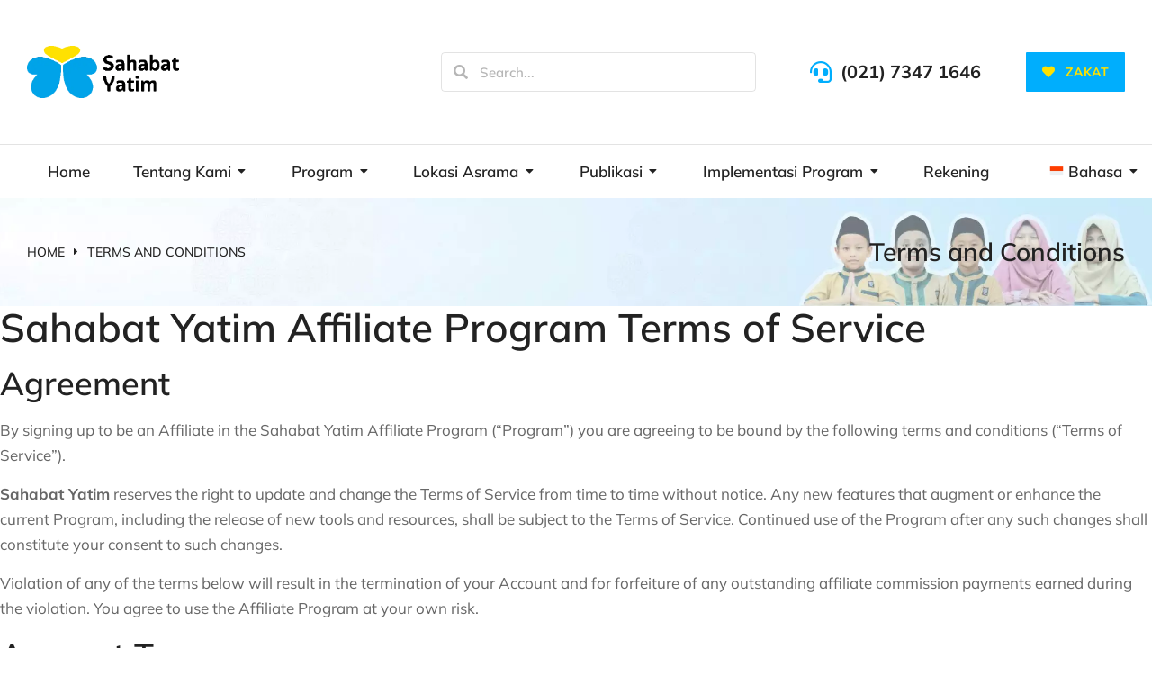

--- FILE ---
content_type: text/html; charset=UTF-8
request_url: https://www.sahabatyatim.com/terms-and-conditions/
body_size: 44309
content:
<!DOCTYPE html>
<!--[if !(IE 6) | !(IE 7) | !(IE 8)  ]><!-->
<html lang="en-US" class="no-js">
<!--<![endif]-->
<head>
	<meta charset="UTF-8" />
				<meta name="viewport" content="width=device-width, initial-scale=1, maximum-scale=1, user-scalable=0"/>
				<link rel="profile" href="https://gmpg.org/xfn/11" />
	<meta name='robots' content='index, follow, max-image-preview:large, max-snippet:-1, max-video-preview:-1' />
	<style>img:is([sizes="auto" i], [sizes^="auto," i]) { contain-intrinsic-size: 3000px 1500px }</style>
	
	<!-- This site is optimized with the Yoast SEO plugin v26.7 - https://yoast.com/wordpress/plugins/seo/ -->
	<title>Terms and Conditions - Sahabat Yatim</title>
	<link rel="canonical" href="https://www.sahabatyatim.com/terms-and-conditions/" />
	<meta property="og:locale" content="en_US" />
	<meta property="og:type" content="article" />
	<meta property="og:title" content="Terms and Conditions - Sahabat Yatim" />
	<meta property="og:description" content="Sahabat Yatim Affiliate Program Terms of Service Agreement By signing up to be an Affiliate in the Sahabat Yatim Affiliate Program (&#8220;Program&#8221;) you are agreeing to be bound by the following terms and conditions (&#8220;Terms of Service&#8221;). Sahabat Yatim reserves the right to update and change the Terms of Service from time to time without&hellip;" />
	<meta property="og:url" content="https://www.sahabatyatim.com/terms-and-conditions/" />
	<meta property="og:site_name" content="Sahabat Yatim" />
	<meta property="article:publisher" content="https://www.facebook.com/LAZNASSAHABATYATIM/" />
	<meta name="twitter:card" content="summary_large_image" />
	<meta name="twitter:site" content="@SahabatYatimID" />
	<meta name="twitter:label1" content="Est. reading time" />
	<meta name="twitter:data1" content="11 minutes" />
	<script type="application/ld+json" class="yoast-schema-graph">{"@context":"https://schema.org","@graph":[{"@type":"WebPage","@id":"https://www.sahabatyatim.com/terms-and-conditions/","url":"https://www.sahabatyatim.com/terms-and-conditions/","name":"Terms and Conditions - Sahabat Yatim","isPartOf":{"@id":"https://www.sahabatyatim.com/#website"},"datePublished":"2020-04-02T03:18:25+00:00","breadcrumb":{"@id":"https://www.sahabatyatim.com/terms-and-conditions/#breadcrumb"},"inLanguage":"en-US","potentialAction":[{"@type":"ReadAction","target":["https://www.sahabatyatim.com/terms-and-conditions/"]}]},{"@type":"BreadcrumbList","@id":"https://www.sahabatyatim.com/terms-and-conditions/#breadcrumb","itemListElement":[{"@type":"ListItem","position":1,"name":"Home","item":"https://www.sahabatyatim.com/"},{"@type":"ListItem","position":2,"name":"Terms and Conditions"}]},{"@type":"WebSite","@id":"https://www.sahabatyatim.com/#website","url":"https://www.sahabatyatim.com/","name":"Sahabat Yatim","description":"Jadilah Sahabat Yatim","publisher":{"@id":"https://www.sahabatyatim.com/#organization"},"potentialAction":[{"@type":"SearchAction","target":{"@type":"EntryPoint","urlTemplate":"https://www.sahabatyatim.com/?s={search_term_string}"},"query-input":{"@type":"PropertyValueSpecification","valueRequired":true,"valueName":"search_term_string"}}],"inLanguage":"en-US"},{"@type":"Organization","@id":"https://www.sahabatyatim.com/#organization","name":"Sahabat Yatim","url":"https://www.sahabatyatim.com/","logo":{"@type":"ImageObject","inLanguage":"en-US","@id":"https://www.sahabatyatim.com/#/schema/logo/image/","url":"https://www.sahabatyatim.com/wp-content/uploads/2022/09/Square-Logo-Transparent.png","contentUrl":"https://www.sahabatyatim.com/wp-content/uploads/2022/09/Square-Logo-Transparent.png","width":2044,"height":998,"caption":"Sahabat Yatim"},"image":{"@id":"https://www.sahabatyatim.com/#/schema/logo/image/"},"sameAs":["https://www.facebook.com/LAZNASSAHABATYATIM/","https://x.com/SahabatYatimID","https://www.instagram.com/sahabatyatimid/"]}]}</script>
	<!-- / Yoast SEO plugin. -->


<link rel='dns-prefetch' href='//www.googletagmanager.com' />
<link rel="alternate" type="application/rss+xml" title="Sahabat Yatim &raquo; Feed" href="https://www.sahabatyatim.com/feed/" />
<link rel="alternate" type="application/rss+xml" title="Sahabat Yatim &raquo; Comments Feed" href="https://www.sahabatyatim.com/comments/feed/" />
<script>
window._wpemojiSettings = {"baseUrl":"https:\/\/s.w.org\/images\/core\/emoji\/16.0.1\/72x72\/","ext":".png","svgUrl":"https:\/\/s.w.org\/images\/core\/emoji\/16.0.1\/svg\/","svgExt":".svg","source":{"concatemoji":"https:\/\/www.sahabatyatim.com\/wp-includes\/js\/wp-emoji-release.min.js?ver=6.8.3"}};
/*! This file is auto-generated */
!function(s,n){var o,i,e;function c(e){try{var t={supportTests:e,timestamp:(new Date).valueOf()};sessionStorage.setItem(o,JSON.stringify(t))}catch(e){}}function p(e,t,n){e.clearRect(0,0,e.canvas.width,e.canvas.height),e.fillText(t,0,0);var t=new Uint32Array(e.getImageData(0,0,e.canvas.width,e.canvas.height).data),a=(e.clearRect(0,0,e.canvas.width,e.canvas.height),e.fillText(n,0,0),new Uint32Array(e.getImageData(0,0,e.canvas.width,e.canvas.height).data));return t.every(function(e,t){return e===a[t]})}function u(e,t){e.clearRect(0,0,e.canvas.width,e.canvas.height),e.fillText(t,0,0);for(var n=e.getImageData(16,16,1,1),a=0;a<n.data.length;a++)if(0!==n.data[a])return!1;return!0}function f(e,t,n,a){switch(t){case"flag":return n(e,"\ud83c\udff3\ufe0f\u200d\u26a7\ufe0f","\ud83c\udff3\ufe0f\u200b\u26a7\ufe0f")?!1:!n(e,"\ud83c\udde8\ud83c\uddf6","\ud83c\udde8\u200b\ud83c\uddf6")&&!n(e,"\ud83c\udff4\udb40\udc67\udb40\udc62\udb40\udc65\udb40\udc6e\udb40\udc67\udb40\udc7f","\ud83c\udff4\u200b\udb40\udc67\u200b\udb40\udc62\u200b\udb40\udc65\u200b\udb40\udc6e\u200b\udb40\udc67\u200b\udb40\udc7f");case"emoji":return!a(e,"\ud83e\udedf")}return!1}function g(e,t,n,a){var r="undefined"!=typeof WorkerGlobalScope&&self instanceof WorkerGlobalScope?new OffscreenCanvas(300,150):s.createElement("canvas"),o=r.getContext("2d",{willReadFrequently:!0}),i=(o.textBaseline="top",o.font="600 32px Arial",{});return e.forEach(function(e){i[e]=t(o,e,n,a)}),i}function t(e){var t=s.createElement("script");t.src=e,t.defer=!0,s.head.appendChild(t)}"undefined"!=typeof Promise&&(o="wpEmojiSettingsSupports",i=["flag","emoji"],n.supports={everything:!0,everythingExceptFlag:!0},e=new Promise(function(e){s.addEventListener("DOMContentLoaded",e,{once:!0})}),new Promise(function(t){var n=function(){try{var e=JSON.parse(sessionStorage.getItem(o));if("object"==typeof e&&"number"==typeof e.timestamp&&(new Date).valueOf()<e.timestamp+604800&&"object"==typeof e.supportTests)return e.supportTests}catch(e){}return null}();if(!n){if("undefined"!=typeof Worker&&"undefined"!=typeof OffscreenCanvas&&"undefined"!=typeof URL&&URL.createObjectURL&&"undefined"!=typeof Blob)try{var e="postMessage("+g.toString()+"("+[JSON.stringify(i),f.toString(),p.toString(),u.toString()].join(",")+"));",a=new Blob([e],{type:"text/javascript"}),r=new Worker(URL.createObjectURL(a),{name:"wpTestEmojiSupports"});return void(r.onmessage=function(e){c(n=e.data),r.terminate(),t(n)})}catch(e){}c(n=g(i,f,p,u))}t(n)}).then(function(e){for(var t in e)n.supports[t]=e[t],n.supports.everything=n.supports.everything&&n.supports[t],"flag"!==t&&(n.supports.everythingExceptFlag=n.supports.everythingExceptFlag&&n.supports[t]);n.supports.everythingExceptFlag=n.supports.everythingExceptFlag&&!n.supports.flag,n.DOMReady=!1,n.readyCallback=function(){n.DOMReady=!0}}).then(function(){return e}).then(function(){var e;n.supports.everything||(n.readyCallback(),(e=n.source||{}).concatemoji?t(e.concatemoji):e.wpemoji&&e.twemoji&&(t(e.twemoji),t(e.wpemoji)))}))}((window,document),window._wpemojiSettings);
</script>
<style id='wp-emoji-styles-inline-css'>

	img.wp-smiley, img.emoji {
		display: inline !important;
		border: none !important;
		box-shadow: none !important;
		height: 1em !important;
		width: 1em !important;
		margin: 0 0.07em !important;
		vertical-align: -0.1em !important;
		background: none !important;
		padding: 0 !important;
	}
</style>
<link rel='stylesheet' id='wp-block-library-css' href='https://www.sahabatyatim.com/wp-includes/css/dist/block-library/style.min.css?ver=6.8.3' media='all' />
<style id='wp-block-library-theme-inline-css'>
.wp-block-audio :where(figcaption){color:#555;font-size:13px;text-align:center}.is-dark-theme .wp-block-audio :where(figcaption){color:#ffffffa6}.wp-block-audio{margin:0 0 1em}.wp-block-code{border:1px solid #ccc;border-radius:4px;font-family:Menlo,Consolas,monaco,monospace;padding:.8em 1em}.wp-block-embed :where(figcaption){color:#555;font-size:13px;text-align:center}.is-dark-theme .wp-block-embed :where(figcaption){color:#ffffffa6}.wp-block-embed{margin:0 0 1em}.blocks-gallery-caption{color:#555;font-size:13px;text-align:center}.is-dark-theme .blocks-gallery-caption{color:#ffffffa6}:root :where(.wp-block-image figcaption){color:#555;font-size:13px;text-align:center}.is-dark-theme :root :where(.wp-block-image figcaption){color:#ffffffa6}.wp-block-image{margin:0 0 1em}.wp-block-pullquote{border-bottom:4px solid;border-top:4px solid;color:currentColor;margin-bottom:1.75em}.wp-block-pullquote cite,.wp-block-pullquote footer,.wp-block-pullquote__citation{color:currentColor;font-size:.8125em;font-style:normal;text-transform:uppercase}.wp-block-quote{border-left:.25em solid;margin:0 0 1.75em;padding-left:1em}.wp-block-quote cite,.wp-block-quote footer{color:currentColor;font-size:.8125em;font-style:normal;position:relative}.wp-block-quote:where(.has-text-align-right){border-left:none;border-right:.25em solid;padding-left:0;padding-right:1em}.wp-block-quote:where(.has-text-align-center){border:none;padding-left:0}.wp-block-quote.is-large,.wp-block-quote.is-style-large,.wp-block-quote:where(.is-style-plain){border:none}.wp-block-search .wp-block-search__label{font-weight:700}.wp-block-search__button{border:1px solid #ccc;padding:.375em .625em}:where(.wp-block-group.has-background){padding:1.25em 2.375em}.wp-block-separator.has-css-opacity{opacity:.4}.wp-block-separator{border:none;border-bottom:2px solid;margin-left:auto;margin-right:auto}.wp-block-separator.has-alpha-channel-opacity{opacity:1}.wp-block-separator:not(.is-style-wide):not(.is-style-dots){width:100px}.wp-block-separator.has-background:not(.is-style-dots){border-bottom:none;height:1px}.wp-block-separator.has-background:not(.is-style-wide):not(.is-style-dots){height:2px}.wp-block-table{margin:0 0 1em}.wp-block-table td,.wp-block-table th{word-break:normal}.wp-block-table :where(figcaption){color:#555;font-size:13px;text-align:center}.is-dark-theme .wp-block-table :where(figcaption){color:#ffffffa6}.wp-block-video :where(figcaption){color:#555;font-size:13px;text-align:center}.is-dark-theme .wp-block-video :where(figcaption){color:#ffffffa6}.wp-block-video{margin:0 0 1em}:root :where(.wp-block-template-part.has-background){margin-bottom:0;margin-top:0;padding:1.25em 2.375em}
</style>
<style id='classic-theme-styles-inline-css'>
/*! This file is auto-generated */
.wp-block-button__link{color:#fff;background-color:#32373c;border-radius:9999px;box-shadow:none;text-decoration:none;padding:calc(.667em + 2px) calc(1.333em + 2px);font-size:1.125em}.wp-block-file__button{background:#32373c;color:#fff;text-decoration:none}
</style>
<style id='global-styles-inline-css'>
:root{--wp--preset--aspect-ratio--square: 1;--wp--preset--aspect-ratio--4-3: 4/3;--wp--preset--aspect-ratio--3-4: 3/4;--wp--preset--aspect-ratio--3-2: 3/2;--wp--preset--aspect-ratio--2-3: 2/3;--wp--preset--aspect-ratio--16-9: 16/9;--wp--preset--aspect-ratio--9-16: 9/16;--wp--preset--color--black: #000000;--wp--preset--color--cyan-bluish-gray: #abb8c3;--wp--preset--color--white: #FFF;--wp--preset--color--pale-pink: #f78da7;--wp--preset--color--vivid-red: #cf2e2e;--wp--preset--color--luminous-vivid-orange: #ff6900;--wp--preset--color--luminous-vivid-amber: #fcb900;--wp--preset--color--light-green-cyan: #7bdcb5;--wp--preset--color--vivid-green-cyan: #00d084;--wp--preset--color--pale-cyan-blue: #8ed1fc;--wp--preset--color--vivid-cyan-blue: #0693e3;--wp--preset--color--vivid-purple: #9b51e0;--wp--preset--color--accent: #999999;--wp--preset--color--dark-gray: #111;--wp--preset--color--light-gray: #767676;--wp--preset--gradient--vivid-cyan-blue-to-vivid-purple: linear-gradient(135deg,rgba(6,147,227,1) 0%,rgb(155,81,224) 100%);--wp--preset--gradient--light-green-cyan-to-vivid-green-cyan: linear-gradient(135deg,rgb(122,220,180) 0%,rgb(0,208,130) 100%);--wp--preset--gradient--luminous-vivid-amber-to-luminous-vivid-orange: linear-gradient(135deg,rgba(252,185,0,1) 0%,rgba(255,105,0,1) 100%);--wp--preset--gradient--luminous-vivid-orange-to-vivid-red: linear-gradient(135deg,rgba(255,105,0,1) 0%,rgb(207,46,46) 100%);--wp--preset--gradient--very-light-gray-to-cyan-bluish-gray: linear-gradient(135deg,rgb(238,238,238) 0%,rgb(169,184,195) 100%);--wp--preset--gradient--cool-to-warm-spectrum: linear-gradient(135deg,rgb(74,234,220) 0%,rgb(151,120,209) 20%,rgb(207,42,186) 40%,rgb(238,44,130) 60%,rgb(251,105,98) 80%,rgb(254,248,76) 100%);--wp--preset--gradient--blush-light-purple: linear-gradient(135deg,rgb(255,206,236) 0%,rgb(152,150,240) 100%);--wp--preset--gradient--blush-bordeaux: linear-gradient(135deg,rgb(254,205,165) 0%,rgb(254,45,45) 50%,rgb(107,0,62) 100%);--wp--preset--gradient--luminous-dusk: linear-gradient(135deg,rgb(255,203,112) 0%,rgb(199,81,192) 50%,rgb(65,88,208) 100%);--wp--preset--gradient--pale-ocean: linear-gradient(135deg,rgb(255,245,203) 0%,rgb(182,227,212) 50%,rgb(51,167,181) 100%);--wp--preset--gradient--electric-grass: linear-gradient(135deg,rgb(202,248,128) 0%,rgb(113,206,126) 100%);--wp--preset--gradient--midnight: linear-gradient(135deg,rgb(2,3,129) 0%,rgb(40,116,252) 100%);--wp--preset--font-size--small: 13px;--wp--preset--font-size--medium: 20px;--wp--preset--font-size--large: 36px;--wp--preset--font-size--x-large: 42px;--wp--preset--spacing--20: 0.44rem;--wp--preset--spacing--30: 0.67rem;--wp--preset--spacing--40: 1rem;--wp--preset--spacing--50: 1.5rem;--wp--preset--spacing--60: 2.25rem;--wp--preset--spacing--70: 3.38rem;--wp--preset--spacing--80: 5.06rem;--wp--preset--shadow--natural: 6px 6px 9px rgba(0, 0, 0, 0.2);--wp--preset--shadow--deep: 12px 12px 50px rgba(0, 0, 0, 0.4);--wp--preset--shadow--sharp: 6px 6px 0px rgba(0, 0, 0, 0.2);--wp--preset--shadow--outlined: 6px 6px 0px -3px rgba(255, 255, 255, 1), 6px 6px rgba(0, 0, 0, 1);--wp--preset--shadow--crisp: 6px 6px 0px rgba(0, 0, 0, 1);}:where(.is-layout-flex){gap: 0.5em;}:where(.is-layout-grid){gap: 0.5em;}body .is-layout-flex{display: flex;}.is-layout-flex{flex-wrap: wrap;align-items: center;}.is-layout-flex > :is(*, div){margin: 0;}body .is-layout-grid{display: grid;}.is-layout-grid > :is(*, div){margin: 0;}:where(.wp-block-columns.is-layout-flex){gap: 2em;}:where(.wp-block-columns.is-layout-grid){gap: 2em;}:where(.wp-block-post-template.is-layout-flex){gap: 1.25em;}:where(.wp-block-post-template.is-layout-grid){gap: 1.25em;}.has-black-color{color: var(--wp--preset--color--black) !important;}.has-cyan-bluish-gray-color{color: var(--wp--preset--color--cyan-bluish-gray) !important;}.has-white-color{color: var(--wp--preset--color--white) !important;}.has-pale-pink-color{color: var(--wp--preset--color--pale-pink) !important;}.has-vivid-red-color{color: var(--wp--preset--color--vivid-red) !important;}.has-luminous-vivid-orange-color{color: var(--wp--preset--color--luminous-vivid-orange) !important;}.has-luminous-vivid-amber-color{color: var(--wp--preset--color--luminous-vivid-amber) !important;}.has-light-green-cyan-color{color: var(--wp--preset--color--light-green-cyan) !important;}.has-vivid-green-cyan-color{color: var(--wp--preset--color--vivid-green-cyan) !important;}.has-pale-cyan-blue-color{color: var(--wp--preset--color--pale-cyan-blue) !important;}.has-vivid-cyan-blue-color{color: var(--wp--preset--color--vivid-cyan-blue) !important;}.has-vivid-purple-color{color: var(--wp--preset--color--vivid-purple) !important;}.has-black-background-color{background-color: var(--wp--preset--color--black) !important;}.has-cyan-bluish-gray-background-color{background-color: var(--wp--preset--color--cyan-bluish-gray) !important;}.has-white-background-color{background-color: var(--wp--preset--color--white) !important;}.has-pale-pink-background-color{background-color: var(--wp--preset--color--pale-pink) !important;}.has-vivid-red-background-color{background-color: var(--wp--preset--color--vivid-red) !important;}.has-luminous-vivid-orange-background-color{background-color: var(--wp--preset--color--luminous-vivid-orange) !important;}.has-luminous-vivid-amber-background-color{background-color: var(--wp--preset--color--luminous-vivid-amber) !important;}.has-light-green-cyan-background-color{background-color: var(--wp--preset--color--light-green-cyan) !important;}.has-vivid-green-cyan-background-color{background-color: var(--wp--preset--color--vivid-green-cyan) !important;}.has-pale-cyan-blue-background-color{background-color: var(--wp--preset--color--pale-cyan-blue) !important;}.has-vivid-cyan-blue-background-color{background-color: var(--wp--preset--color--vivid-cyan-blue) !important;}.has-vivid-purple-background-color{background-color: var(--wp--preset--color--vivid-purple) !important;}.has-black-border-color{border-color: var(--wp--preset--color--black) !important;}.has-cyan-bluish-gray-border-color{border-color: var(--wp--preset--color--cyan-bluish-gray) !important;}.has-white-border-color{border-color: var(--wp--preset--color--white) !important;}.has-pale-pink-border-color{border-color: var(--wp--preset--color--pale-pink) !important;}.has-vivid-red-border-color{border-color: var(--wp--preset--color--vivid-red) !important;}.has-luminous-vivid-orange-border-color{border-color: var(--wp--preset--color--luminous-vivid-orange) !important;}.has-luminous-vivid-amber-border-color{border-color: var(--wp--preset--color--luminous-vivid-amber) !important;}.has-light-green-cyan-border-color{border-color: var(--wp--preset--color--light-green-cyan) !important;}.has-vivid-green-cyan-border-color{border-color: var(--wp--preset--color--vivid-green-cyan) !important;}.has-pale-cyan-blue-border-color{border-color: var(--wp--preset--color--pale-cyan-blue) !important;}.has-vivid-cyan-blue-border-color{border-color: var(--wp--preset--color--vivid-cyan-blue) !important;}.has-vivid-purple-border-color{border-color: var(--wp--preset--color--vivid-purple) !important;}.has-vivid-cyan-blue-to-vivid-purple-gradient-background{background: var(--wp--preset--gradient--vivid-cyan-blue-to-vivid-purple) !important;}.has-light-green-cyan-to-vivid-green-cyan-gradient-background{background: var(--wp--preset--gradient--light-green-cyan-to-vivid-green-cyan) !important;}.has-luminous-vivid-amber-to-luminous-vivid-orange-gradient-background{background: var(--wp--preset--gradient--luminous-vivid-amber-to-luminous-vivid-orange) !important;}.has-luminous-vivid-orange-to-vivid-red-gradient-background{background: var(--wp--preset--gradient--luminous-vivid-orange-to-vivid-red) !important;}.has-very-light-gray-to-cyan-bluish-gray-gradient-background{background: var(--wp--preset--gradient--very-light-gray-to-cyan-bluish-gray) !important;}.has-cool-to-warm-spectrum-gradient-background{background: var(--wp--preset--gradient--cool-to-warm-spectrum) !important;}.has-blush-light-purple-gradient-background{background: var(--wp--preset--gradient--blush-light-purple) !important;}.has-blush-bordeaux-gradient-background{background: var(--wp--preset--gradient--blush-bordeaux) !important;}.has-luminous-dusk-gradient-background{background: var(--wp--preset--gradient--luminous-dusk) !important;}.has-pale-ocean-gradient-background{background: var(--wp--preset--gradient--pale-ocean) !important;}.has-electric-grass-gradient-background{background: var(--wp--preset--gradient--electric-grass) !important;}.has-midnight-gradient-background{background: var(--wp--preset--gradient--midnight) !important;}.has-small-font-size{font-size: var(--wp--preset--font-size--small) !important;}.has-medium-font-size{font-size: var(--wp--preset--font-size--medium) !important;}.has-large-font-size{font-size: var(--wp--preset--font-size--large) !important;}.has-x-large-font-size{font-size: var(--wp--preset--font-size--x-large) !important;}
:where(.wp-block-post-template.is-layout-flex){gap: 1.25em;}:where(.wp-block-post-template.is-layout-grid){gap: 1.25em;}
:where(.wp-block-columns.is-layout-flex){gap: 2em;}:where(.wp-block-columns.is-layout-grid){gap: 2em;}
:root :where(.wp-block-pullquote){font-size: 1.5em;line-height: 1.6;}
</style>
<link rel='stylesheet' id='elementor-frontend-css' href='https://www.sahabatyatim.com/wp-content/uploads/elementor/css/custom-frontend.min.css?ver=1768803797' media='all' />
<style id='elementor-frontend-inline-css'>
.elementor-kit-4472{--e-global-color-primary:#FF0000;--e-global-color-secondary:#FF0000;--e-global-color-text:#FF0000;--e-global-color-accent:#FF0000;--e-global-color-el_color_1:#00AEFD;--e-global-color-el_color_1_2:#0078FB;--e-global-color-el_color_1_6:#FDB10080;--e-global-color-el_color_1_7:#FDB10033;--e-global-color-el_color_6:#1C1C1C;--e-global-color-el_color_7:#222222;--e-global-color-el_color_7_1:#222222B0;--e-global-color-el_color_7_2:#22222254;--e-global-color-el_color_7_6:#f5f5f5;--e-global-color-el_color_7_4:#0000001C;--e-global-color-el_color_6_3:#00000014;--e-global-color-el_color_0:#FFFFFF;--e-global-color-el_color_6_4:#00000054;--e-global-color-el_color_0_1:#FFFFFF80;--e-global-color-9abd5bd:#879499;--e-global-color-d0fc468:#00000014;--e-global-color-4bfd132:#00C3FF;--e-global-color-6c9f832:#FFE200;--e-global-color-fbc7a39:#02CE0C;--e-global-color-15d37f9:#04A50C;--e-global-typography-primary-font-family:"Roboto";--e-global-typography-primary-font-weight:600;--e-global-typography-secondary-font-family:"Roboto Slab";--e-global-typography-secondary-font-weight:400;--e-global-typography-text-font-family:"Roboto";--e-global-typography-text-font-weight:400;--e-global-typography-accent-font-family:"Roboto";--e-global-typography-accent-font-weight:500;--e-global-typography-el_content_4-font-size:24px;--e-global-typography-el_content_4-font-weight:400;--e-global-typography-el_content_4-text-transform:none;--e-global-typography-el_content_4-font-style:normal;--e-global-typography-el_content_4-text-decoration:none;--e-global-typography-el_content_4-line-height:1.6em;--e-global-typography-el_content_4-letter-spacing:0px;--e-global-typography-el_content_1-font-family:"Mulish";--e-global-typography-el_content_1-font-size:17px;--e-global-typography-el_content_1-font-weight:400;--e-global-typography-el_content_1-text-transform:none;--e-global-typography-el_content_1-font-style:normal;--e-global-typography-el_content_1-text-decoration:none;--e-global-typography-el_content_1-line-height:1.7em;--e-global-typography-el_content_1-letter-spacing:0px;--e-global-typography-el_content_2-font-family:"Mulish";--e-global-typography-el_content_2-font-size:16px;--e-global-typography-el_content_2-font-weight:400;--e-global-typography-el_content_2-text-transform:none;--e-global-typography-el_content_2-font-style:normal;--e-global-typography-el_content_2-text-decoration:none;--e-global-typography-el_content_2-line-height:1.6em;--e-global-typography-el_content_2-letter-spacing:0px;--e-global-typography-el_content_3-font-family:"Mulish";--e-global-typography-el_content_3-font-size:15px;--e-global-typography-el_content_3-font-weight:400;--e-global-typography-el_content_3-text-transform:none;--e-global-typography-el_content_3-font-style:normal;--e-global-typography-el_content_3-text-decoration:none;--e-global-typography-el_content_3-line-height:1.5em;--e-global-typography-el_content_3-letter-spacing:0px;--e-global-typography-el_title_1-font-family:"Mulish";--e-global-typography-el_title_1-font-size:44px;--e-global-typography-el_title_1-font-weight:600;--e-global-typography-el_title_1-text-transform:none;--e-global-typography-el_title_1-line-height:1.1em;--e-global-typography-el_title_1-letter-spacing:0px;--e-global-typography-el_title_2-font-family:"Mulish";--e-global-typography-el_title_2-font-size:36px;--e-global-typography-el_title_2-font-weight:600;--e-global-typography-el_title_2-line-height:1.3em;--e-global-typography-el_title_2-letter-spacing:0px;--e-global-typography-el_title_3-font-family:"Mulish";--e-global-typography-el_title_3-font-size:28px;--e-global-typography-el_title_3-font-weight:600;--e-global-typography-el_title_3-text-transform:none;--e-global-typography-el_title_3-line-height:1.4em;--e-global-typography-el_title_4-font-family:"Mulish";--e-global-typography-el_title_4-font-size:24px;--e-global-typography-el_title_4-font-weight:600;--e-global-typography-el_title_4-text-transform:none;--e-global-typography-el_title_4-line-height:1.4em;--e-global-typography-el_title_4-letter-spacing:0px;--e-global-typography-el_title_5-font-family:"Mulish";--e-global-typography-el_title_5-font-size:20px;--e-global-typography-el_title_5-font-weight:600;--e-global-typography-el_title_5-text-transform:none;--e-global-typography-el_title_5-line-height:1.4em;--e-global-typography-el_title_5-letter-spacing:0px;--e-global-typography-el_title_6-font-family:"Mulish";--e-global-typography-el_title_6-font-size:17px;--e-global-typography-el_title_6-font-weight:600;--e-global-typography-el_title_6-text-transform:none;--e-global-typography-el_title_6-line-height:1.4em;--e-global-typography-el_title_6-letter-spacing:0px;--e-global-typography-el_page_title_1-font-family:"Mulish";--e-global-typography-el_page_title_1-font-size:24px;--e-global-typography-el_page_title_1-font-weight:700;--e-global-typography-el_page_title_1-text-transform:uppercase;--e-global-typography-el_page_title_1-font-style:normal;--e-global-typography-el_page_title_1-text-decoration:none;--e-global-typography-el_page_title_1-line-height:1.4em;--e-global-typography-el_page_title_1-letter-spacing:0px;--e-global-typography-el_accent_title_1-font-family:"Mulish";--e-global-typography-el_accent_title_1-font-size:36px;--e-global-typography-el_accent_title_1-font-weight:700;--e-global-typography-el_accent_title_1-text-transform:uppercase;--e-global-typography-el_accent_title_1-font-style:normal;--e-global-typography-el_accent_title_1-text-decoration:none;--e-global-typography-el_accent_title_1-line-height:1.3em;--e-global-typography-el_breadcrumbs_1-font-family:"Mulish";--e-global-typography-el_breadcrumbs_1-font-size:14px;--e-global-typography-el_breadcrumbs_1-font-weight:500;--e-global-typography-el_breadcrumbs_1-text-transform:uppercase;--e-global-typography-el_breadcrumbs_1-font-style:normal;--e-global-typography-el_breadcrumbs_1-text-decoration:none;--e-global-typography-el_breadcrumbs_1-line-height:1.2em;--e-global-typography-el_breadcrumbs_1-letter-spacing:0px;--e-global-typography-el_quote_1-font-size:20px;--e-global-typography-el_quote_1-font-weight:400;--e-global-typography-el_quote_1-text-transform:none;--e-global-typography-el_quote_1-font-style:italic;--e-global-typography-el_quote_1-text-decoration:none;--e-global-typography-el_quote_1-line-height:1.6em;--e-global-typography-el_quote_1-letter-spacing:0px;--e-global-typography-84c7d67-font-family:"Arial";--e-global-typography-84c7d67-font-size:16px;--e-global-typography-84c7d67-line-height:1.6em;--e-global-typography-e7b9e17-font-size:20px;background-color:transparent;background-image:linear-gradient(180deg, var( --e-global-color-el_color_0 ) 0%, var( --e-global-color-el_color_0 ) 100%);}.elementor-kit-4472 e-page-transition{background-color:#FFBC7D;}#the7-body a.scroll-top{display:none;}#the7-body{--the7-btn-bg:#00AEFD;--the7-btn-hover-bg:var( --e-global-color-el_color_1_2 );--the7-accent-color:var( --e-global-color-el_color_1 );--the7-divider-color:var( --e-global-color-el_color_7_4 );--the7-content-boxes-bg:var( --e-global-color-el_color_7_6 );--the7-beautiful-spinner-color:var( --e-global-color-el_color_1 );--the7-btn-color:var( --e-global-color-el_color_7 );--the7-btn-border-color:#FDB100;--the7-btn-hover-color:var( --e-global-color-el_color_7 );--the7-btn-border-hover-color:var( --e-global-color-el_color_1_2 );--the7-btn-s-font-size:12px;--the7-btn-s-text-transform:uppercase;--the7-btn-s-padding:3px 11px 3px 11px;--the7-btn-s-min-height:30px;--the7-btn-s-border-radius:4px 4px 4px 4px;--the7-btn-s-icon-gap:8px;--the7-btn-m-font-size:13px;--the7-btn-m-text-transform:uppercase;--the7-btn-m-padding:4px 15px 4px 15px;--the7-btn-m-min-width:1px;--the7-btn-m-min-height:36px;--the7-btn-m-border-radius:4px 4px 4px 4px;--the7-btn-m-icon-gap:10px;--the7-btn-l-font-size:14px;--the7-btn-l-text-transform:uppercase;--the7-btn-l-padding:8px 18px 8px 18px;--the7-btn-l-min-width:1px;--the7-btn-l-min-height:44px;--the7-btn-l-border-radius:4px 4px 4px 4px;--the7-btn-l-icon-gap:12px;--the7-btn-lg-font-size:16px;--the7-btn-lg-text-transform:uppercase;--the7-btn-lg-padding:10px 24px 10px 24px;--the7-btn-lg-min-height:56px;--the7-btn-lg-border-radius:4px 4px 4px 4px;--the7-btn-lg-icon-gap:14px;--the7-btn-xl-font-size:18px;--the7-btn-xl-text-transform:uppercase;--the7-btn-xl-padding:10px 28px 10px 28px;--the7-btn-xl-min-width:1px;--the7-btn-xl-min-height:66px;--the7-btn-xl-border-radius:4px 4px 4px 4px;--the7-btn-xl-icon-gap:16px;--the7-top-input-padding:5px;--the7-right-input-padding:10px;--the7-bottom-input-padding:5px;--the7-left-input-padding:10px;--the7-input-height:30px;--the7-input-color:var( --e-global-color-el_color_7_1 );--the7-required-mark-color:var( --e-global-color-el_color_1 );--the7-input-bg-color:var( --e-global-color-el_color_0 );--the7-form-border:solid;--the7-top-input-border-width:1px;--the7-right-input-border-width:1px;--the7-bottom-input-border-width:1px;--the7-left-input-border-width:1px;--the7-input-border-radius:4px 4px 4px 4px;--the7-input-border-radius-top:4px;--the7-input-border-radius-right:4px;--the7-input-border-radius-bottom:4px;--the7-input-border-radius-left:4px;--the7-form-placeholder-opacity:0.5;--the7-form-placeholder-opacity-focus:0.15;--the7-base-color:var( --e-global-color-el_color_7_1 );--the7-secondary-text-color:var( --e-global-color-el_color_7_2 );--the7-base-font-family:var( --e-global-typography-el_content_1-font-family ), Sans-serif;--the7-text-big-font-size:var( --e-global-typography-el_content_1-font-size );--the7-text-small-font-size:var( --e-global-typography-el_content_1-font-size );--the7-base-font-size:var( --e-global-typography-el_content_1-font-size );--the7-base-font-weight:var( --e-global-typography-el_content_1-font-weight );--the7-base-text-transform:var( --e-global-typography-el_content_1-text-transform );--the7-base-font-style:var( --e-global-typography-el_content_1-font-style );--the7-base-text-decoration:var( --e-global-typography-el_content_1-text-decoration );--the7-text-big-line-height:var( --e-global-typography-el_content_1-line-height );--the7-text-small-line-height:var( --e-global-typography-el_content_1-line-height );--the7-base-line-height:var( --e-global-typography-el_content_1-line-height );--the7-base-letter-spacing:var( --e-global-typography-el_content_1-letter-spacing );--the7-links-color:var( --e-global-color-el_color_1_2 );--the7-links-hover-color:var( --e-global-color-el_color_1_2 );--the7-title-color:var( --e-global-color-el_color_7 );--the7-h1-font-family:var( --e-global-typography-el_title_1-font-family ), Sans-serif;--the7-h1-font-size:var( --e-global-typography-el_title_1-font-size );--the7-h1-font-weight:var( --e-global-typography-el_title_1-font-weight );--the7-h1-text-transform:var( --e-global-typography-el_title_1-text-transform );--the7-h1-line-height:var( --e-global-typography-el_title_1-line-height );--the7-h1-letter-spacing:var( --e-global-typography-el_title_1-letter-spacing );--the7-h2-font-family:var( --e-global-typography-el_title_2-font-family ), Sans-serif;--the7-h2-font-size:var( --e-global-typography-el_title_2-font-size );--the7-h2-font-weight:var( --e-global-typography-el_title_2-font-weight );--the7-h2-line-height:var( --e-global-typography-el_title_2-line-height );--the7-h2-letter-spacing:var( --e-global-typography-el_title_2-letter-spacing );--the7-h3-font-family:var( --e-global-typography-el_title_3-font-family ), Sans-serif;--the7-h3-font-size:var( --e-global-typography-el_title_3-font-size );--the7-h3-font-weight:var( --e-global-typography-el_title_3-font-weight );--the7-h3-text-transform:var( --e-global-typography-el_title_3-text-transform );--the7-h3-line-height:var( --e-global-typography-el_title_3-line-height );--the7-h4-font-family:var( --e-global-typography-el_title_4-font-family ), Sans-serif;--the7-h4-font-size:var( --e-global-typography-el_title_4-font-size );--the7-h4-font-weight:var( --e-global-typography-el_title_4-font-weight );--the7-h4-text-transform:var( --e-global-typography-el_title_4-text-transform );--the7-h4-line-height:var( --e-global-typography-el_title_4-line-height );--the7-h4-letter-spacing:var( --e-global-typography-el_title_4-letter-spacing );--the7-h5-font-family:var( --e-global-typography-el_title_5-font-family ), Sans-serif;--the7-h5-font-size:var( --e-global-typography-el_title_5-font-size );--the7-h5-font-weight:var( --e-global-typography-el_title_5-font-weight );--the7-h5-text-transform:var( --e-global-typography-el_title_5-text-transform );--the7-h5-line-height:var( --e-global-typography-el_title_5-line-height );--the7-h5-letter-spacing:var( --e-global-typography-el_title_5-letter-spacing );--the7-h6-font-family:var( --e-global-typography-el_title_6-font-family ), Sans-serif;--the7-h6-font-size:var( --e-global-typography-el_title_6-font-size );--the7-h6-font-weight:var( --e-global-typography-el_title_6-font-weight );--the7-h6-text-transform:var( --e-global-typography-el_title_6-text-transform );--the7-h6-line-height:var( --e-global-typography-el_title_6-line-height );--the7-h6-letter-spacing:var( --e-global-typography-el_title_6-letter-spacing );--the7-widget-title-font-family:var( --e-global-typography-el_title_5-font-family ), Sans-serif;--the7-widget-title-font-size:var( --e-global-typography-el_title_5-font-size );--the7-widget-title-font-weight:var( --e-global-typography-el_title_5-font-weight );--the7-widget-title-text-transform:var( --e-global-typography-el_title_5-text-transform );--the7-widget-title-line-height:var( --e-global-typography-el_title_5-line-height );--the7-widget-title-letter-spacing:var( --e-global-typography-el_title_5-letter-spacing );--the7-widget-gap:15px;--the7-widget-content-font-family:var( --e-global-typography-el_content_2-font-family ), Sans-serif;--the7-widget-content-font-size:var( --e-global-typography-el_content_2-font-size );--the7-widget-content-font-weight:var( --e-global-typography-el_content_2-font-weight );--the7-widget-content-text-transform:var( --e-global-typography-el_content_2-text-transform );--the7-widget-content-font-style:var( --e-global-typography-el_content_2-font-style );--the7-widget-content-text-decoration:var( --e-global-typography-el_content_2-text-decoration );--the7-widget-content-line-height:var( --e-global-typography-el_content_2-line-height );--the7-widget-content-letter-spacing:var( --e-global-typography-el_content_2-letter-spacing );}.elementor-section.elementor-section-boxed > .elementor-container{max-width:1350px;}.e-con{--container-max-width:1350px;}.elementor-widget:not(:last-child){margin-block-end:20px;}.elementor-element{--widgets-spacing:20px 20px;--widgets-spacing-row:20px;--widgets-spacing-column:20px;}{}h1.entry-title{display:var(--page-title-display);}body{--the7-btn-s-font-family:"Mulish", Sans-serif;--the7-btn-m-font-family:"Mulish", Sans-serif;--the7-btn-l-font-family:"Mulish", Sans-serif;--the7-btn-lg-font-family:"Mulish", Sans-serif;--the7-btn-xl-font-family:"Mulish", Sans-serif;--the7-btn-s-font-weight:700;--the7-btn-m-font-weight:700;--the7-btn-l-font-weight:700;--the7-btn-lg-font-weight:700;--the7-btn-xl-font-weight:700;--the7-btn-s-text-transform:none;--the7-btn-m-text-transform:none;--the7-btn-l-text-transform:none;--the7-btn-lg-text-transform:none;--the7-btn-xl-text-transform:none;--the7-h1-font-family:"Mulish", Sans-serif;--the7-h2-font-family:"Mulish", Sans-serif;--the7-h3-font-family:"Mulish", Sans-serif;--the7-h4-font-family:"Mulish", Sans-serif;--the7-h5-font-family:"Mulish", Sans-serif;--the7-h6-font-family:"Mulish", Sans-serif;--the7-h1-font-weight:600;--the7-h2-font-weight:600;--the7-h3-font-weight:600;--the7-h4-font-weight:600;--the7-h5-font-weight:600;--the7-h6-font-weight:600;--the7-h1-line-height:1.4em;--the7-h2-line-height:1.4em;--the7-h3-line-height:1.4em;--the7-h4-line-height:1.4em;--the7-h5-line-height:1.4em;--the7-h6-line-height:1.4em;}body#the7-body{--the7-form-xs-font-family:var( --e-global-typography-el_content_2-font-family ), Sans-serif;--the7-form-sm-font-family:var( --e-global-typography-el_content_2-font-family ), Sans-serif;--the7-form-md-font-family:var( --e-global-typography-el_content_2-font-family ), Sans-serif;--the7-form-lg-font-family:var( --e-global-typography-el_content_2-font-family ), Sans-serif;--the7-form-xl-font-family:var( --e-global-typography-el_content_2-font-family ), Sans-serif;--the7-form-xs-font-weight:var( --e-global-typography-el_content_2-font-weight );--the7-form-sm-font-weight:var( --e-global-typography-el_content_2-font-weight );--the7-form-md-font-weight:var( --e-global-typography-el_content_2-font-weight );--the7-form-lg-font-weight:var( --e-global-typography-el_content_2-font-weight );--the7-form-xl-font-weight:var( --e-global-typography-el_content_2-font-weight );--the7-form-xs-text-transform:var( --e-global-typography-el_content_2-text-transform );--the7-form-sm-text-transform:var( --e-global-typography-el_content_2-text-transform );--the7-form-md-text-transform:var( --e-global-typography-el_content_2-text-transform );--the7-form-lg-text-transform:var( --e-global-typography-el_content_2-text-transform );--the7-form-xl-text-transform:var( --e-global-typography-el_content_2-text-transform );--the7-form-xs-letter-spacing:var( --e-global-typography-el_content_2-letter-spacing );--the7-form-sm-letter-spacing:var( --e-global-typography-el_content_2-letter-spacing );--the7-form-md-letter-spacing:var( --e-global-typography-el_content_2-letter-spacing );--the7-form-lg-letter-spacing:var( --e-global-typography-el_content_2-letter-spacing );--the7-form-xl-letter-spacing:var( --e-global-typography-el_content_2-letter-spacing );}.elementor-field-group, .elementor-kit-4472 .comment-form-cookies-consent, .elementor-kit-4472 .comment-notes{padding-right:calc( 30px/2 );padding-left:calc( 30px/2 );}.elementor-form-fields-wrapper{margin-left:calc( -30px/2 );margin-right:calc( -30px/2 );margin-bottom:-30px;}.elementor-field-group{margin-bottom:30px;}.elementor-field-group.recaptcha_v3-bottomleft, .elementor-kit-4472 .elementor-field-group.recaptcha_v3-bottomright{margin-bottom:0;}.elementor-mark-required .elementor-field-label:after, .woocommerce-Reviews .comment-form .required{color:var( --e-global-color-el_color_1 );}
			input[type="text"]::placeholder,
			input[type="search"]::placeholder,
			input[type="tel"]::placeholder,
			input[type="url"]::placeholder,
			input[type="email"]::placeholder,
			input[type="number"]::placeholder,
			input[type="date"]::placeholder,
			input[type="range"]::placeholder,
			input[type="password"]::placeholder,
			.elementor-field-group .elementor-field-textual::placeholder{opacity:0.5;}
			input[type="text"]:focus::placeholder,
			input[type="search"]:focus::placeholder,
			input[type="tel"]:focus::placeholder,
			input[type="url"]:focus::placeholder,
			input[type="email"]:focus::placeholder,
			input[type="number"]:focus::placeholder,
			input[type="date"]:focus::placeholder,
			input[type="range"]:focus::placeholder,
			input[type="password"]:focus::placeholder,
			.elementor-field-group .elementor-field-textual:focus::placeholder{opacity:0.15;}.elementor-field-label, .elementor-field-subgroup label,.woocommerce-Reviews .elementor-field-group > label, .the7-elementor-product-comments .comment-form label{font-size:12px;font-weight:700;text-transform:uppercase;line-height:1em;letter-spacing:0px;color:var( --e-global-color-el_color_7 );}body.rtl .elementor-labels-inline .elementor-field-group > .elementor-field-label{padding-left:10px;}body:not(.rtl) .elementor-labels-inline .elementor-field-group > .elementor-field-label{padding-right:10px;}body .elementor-labels-above .elementor-field-group > .elementor-field-label{padding-bottom:10px;}body .woocommerce-Reviews .elementor-field-group > label{margin-bottom:10px;}.elementor-field-group .elementor-field-textual.elementor-size-xs,
		.content .elementor-field-group .elementor-field-textual.elementor-size-xs{font-family:var( --e-global-typography-el_content_3-font-family ), Sans-serif;font-size:var( --e-global-typography-el_content_3-font-size );font-weight:var( --e-global-typography-el_content_3-font-weight );text-transform:var( --e-global-typography-el_content_3-text-transform );font-style:var( --e-global-typography-el_content_3-font-style );line-height:var( --e-global-typography-el_content_3-line-height );letter-spacing:var( --e-global-typography-el_content_3-letter-spacing );padding:4px 8px 4px 8px;min-height:30px;border-radius:4px 4px 4px 4px;}.elementor-field-group .elementor-field-textual.elementor-size-sm,
		.content .elementor-field-group .elementor-field-textual.elementor-size-sm{font-family:var( --e-global-typography-el_content_3-font-family ), Sans-serif;font-size:var( --e-global-typography-el_content_3-font-size );font-weight:var( --e-global-typography-el_content_3-font-weight );text-transform:var( --e-global-typography-el_content_3-text-transform );font-style:var( --e-global-typography-el_content_3-font-style );line-height:var( --e-global-typography-el_content_3-line-height );letter-spacing:var( --e-global-typography-el_content_3-letter-spacing );padding:6px 12px 6px 12px;min-height:36px;border-radius:4px 4px 4px 4px;}.elementor-field-group .elementor-field-textual.elementor-size-md,
		.content .elementor-field-group .elementor-field-textual.elementor-size-md{font-family:var( --e-global-typography-el_content_2-font-family ), Sans-serif;font-size:var( --e-global-typography-el_content_2-font-size );font-weight:var( --e-global-typography-el_content_2-font-weight );text-transform:var( --e-global-typography-el_content_2-text-transform );font-style:var( --e-global-typography-el_content_2-font-style );line-height:var( --e-global-typography-el_content_2-line-height );letter-spacing:var( --e-global-typography-el_content_2-letter-spacing );padding:8px 14px 8px 14px;min-height:44px;border-radius:4px 4px 4px 4px;}.elementor-field-group .elementor-field-textual.elementor-size-lg,
		.content .elementor-field-group .elementor-field-textual.elementor-size-lg{font-family:var( --e-global-typography-el_content_1-font-family ), Sans-serif;font-size:var( --e-global-typography-el_content_1-font-size );font-weight:var( --e-global-typography-el_content_1-font-weight );text-transform:var( --e-global-typography-el_content_1-text-transform );font-style:var( --e-global-typography-el_content_1-font-style );line-height:var( --e-global-typography-el_content_1-line-height );letter-spacing:var( --e-global-typography-el_content_1-letter-spacing );padding:8px 18px 8px 18px;min-height:56px;border-radius:4px 4px 4px 4px;}.elementor-field-group .elementor-field-textual.elementor-size-xl,
		.content .elementor-field-group .elementor-field-textual.elementor-size-xl{font-family:var( --e-global-typography-el_content_1-font-family ), Sans-serif;font-size:var( --e-global-typography-el_content_1-font-size );font-weight:var( --e-global-typography-el_content_1-font-weight );text-transform:var( --e-global-typography-el_content_1-text-transform );font-style:var( --e-global-typography-el_content_1-font-style );line-height:var( --e-global-typography-el_content_1-line-height );letter-spacing:var( --e-global-typography-el_content_1-letter-spacing );padding:12px 20px 12px 20px;min-height:66px;border-radius:4px 4px 4px 4px;}.elementor-widget-text-editor p,
				.elementor-tab-content p,
				.the7-e-tab-content.the7-e-tab-text-content p,
				.elementor-widget-woocommerce-product-content p,
				.elementor-widget-theme-post-content > .elementor-widget-container >  p,
				#the7-body .elementor-widget-text-editor ul,
				#the7-body .elementor-tab-content ul,
				#the7-body .the7-e-tab-content.the7-e-tab-text-content ul,
				#the7-body .elementor-widget-woocommerce-product-content ul,
				#the7-body .elementor-widget-theme-post-content > .elementor-widget-container > ul,
				#the7-body .elementor-widget-text-editor ol,
				#the7-body .elementor-tab-content ol,
				#the7-body .the7-e-tab-content.the7-e-tab-text-content ol,
				#the7-body .elementor-widget-woocommerce-product-content ol,
				#the7-body .elementor-widget-theme-post-content > .elementor-widget-container > ol,
				.the7-elementor-product-comments #reviews .comment-text .description p,
				.elementor-widget-post-comments .comment-content p,
				.elementor-widget-theme-post-content p:not([class*="elementor-size-"]){margin-bottom:15px;}:root{--the7-p-spacing:15px;}a:hover{color:var( --e-global-color-el_color_1_2 );}.elementor-tab-content a:hover,
				.the7-e-tab-content.the7-e-tab-text-content a:hover,
				.box-description a:hover,
				.e-hotspot__tooltip a:hover,
				.e-inner-tab-content a:hover,
				.elementor-widget-text-editor a:hover,
				.comment-respond a:hover{text-decoration:underline;}@media(max-width:1024px){.elementor-section.elementor-section-boxed > .elementor-container{max-width:1024px;}.e-con{--container-max-width:1024px;}body#the7-body{--the7-form-xs-letter-spacing:var( --e-global-typography-el_content_2-letter-spacing );--the7-form-sm-letter-spacing:var( --e-global-typography-el_content_2-letter-spacing );--the7-form-md-letter-spacing:var( --e-global-typography-el_content_2-letter-spacing );--the7-form-lg-letter-spacing:var( --e-global-typography-el_content_2-letter-spacing );--the7-form-xl-letter-spacing:var( --e-global-typography-el_content_2-letter-spacing );}.elementor-field-group .elementor-field-textual.elementor-size-xs,
		.content .elementor-field-group .elementor-field-textual.elementor-size-xs{font-size:var( --e-global-typography-el_content_3-font-size );line-height:var( --e-global-typography-el_content_3-line-height );letter-spacing:var( --e-global-typography-el_content_3-letter-spacing );}.elementor-field-group .elementor-field-textual.elementor-size-sm,
		.content .elementor-field-group .elementor-field-textual.elementor-size-sm{font-size:var( --e-global-typography-el_content_3-font-size );line-height:var( --e-global-typography-el_content_3-line-height );letter-spacing:var( --e-global-typography-el_content_3-letter-spacing );}.elementor-field-group .elementor-field-textual.elementor-size-md,
		.content .elementor-field-group .elementor-field-textual.elementor-size-md{font-size:var( --e-global-typography-el_content_2-font-size );line-height:var( --e-global-typography-el_content_2-line-height );letter-spacing:var( --e-global-typography-el_content_2-letter-spacing );}.elementor-field-group .elementor-field-textual.elementor-size-lg,
		.content .elementor-field-group .elementor-field-textual.elementor-size-lg{font-size:var( --e-global-typography-el_content_1-font-size );line-height:var( --e-global-typography-el_content_1-line-height );letter-spacing:var( --e-global-typography-el_content_1-letter-spacing );}.elementor-field-group .elementor-field-textual.elementor-size-xl,
		.content .elementor-field-group .elementor-field-textual.elementor-size-xl{font-size:var( --e-global-typography-el_content_1-font-size );line-height:var( --e-global-typography-el_content_1-line-height );letter-spacing:var( --e-global-typography-el_content_1-letter-spacing );}#the7-body{--the7-text-big-font-size:var( --e-global-typography-el_content_1-font-size );--the7-text-small-font-size:var( --e-global-typography-el_content_1-font-size );--the7-base-font-size:var( --e-global-typography-el_content_1-font-size );--the7-text-big-line-height:var( --e-global-typography-el_content_1-line-height );--the7-text-small-line-height:var( --e-global-typography-el_content_1-line-height );--the7-base-line-height:var( --e-global-typography-el_content_1-line-height );--the7-base-letter-spacing:var( --e-global-typography-el_content_1-letter-spacing );--the7-h1-font-size:var( --e-global-typography-el_title_1-font-size );--the7-h1-line-height:var( --e-global-typography-el_title_1-line-height );--the7-h1-letter-spacing:var( --e-global-typography-el_title_1-letter-spacing );--the7-h2-font-size:var( --e-global-typography-el_title_2-font-size );--the7-h2-line-height:var( --e-global-typography-el_title_2-line-height );--the7-h2-letter-spacing:var( --e-global-typography-el_title_2-letter-spacing );--the7-h3-font-size:var( --e-global-typography-el_title_3-font-size );--the7-h3-line-height:var( --e-global-typography-el_title_3-line-height );--the7-h4-font-size:var( --e-global-typography-el_title_4-font-size );--the7-h4-line-height:var( --e-global-typography-el_title_4-line-height );--the7-h4-letter-spacing:var( --e-global-typography-el_title_4-letter-spacing );--the7-h5-font-size:var( --e-global-typography-el_title_5-font-size );--the7-h5-line-height:var( --e-global-typography-el_title_5-line-height );--the7-h5-letter-spacing:var( --e-global-typography-el_title_5-letter-spacing );--the7-h6-font-size:var( --e-global-typography-el_title_6-font-size );--the7-h6-line-height:var( --e-global-typography-el_title_6-line-height );--the7-h6-letter-spacing:var( --e-global-typography-el_title_6-letter-spacing );--the7-widget-title-font-size:var( --e-global-typography-el_title_5-font-size );--the7-widget-title-line-height:var( --e-global-typography-el_title_5-line-height );--the7-widget-title-letter-spacing:var( --e-global-typography-el_title_5-letter-spacing );--the7-widget-content-font-size:var( --e-global-typography-el_content_2-font-size );--the7-widget-content-line-height:var( --e-global-typography-el_content_2-line-height );--the7-widget-content-letter-spacing:var( --e-global-typography-el_content_2-letter-spacing );}}@media(max-width:720px){.elementor-kit-4472{--e-global-typography-el_content_4-font-size:20px;--e-global-typography-el_title_1-font-size:30px;--e-global-typography-el_title_1-line-height:1.2em;--e-global-typography-el_title_2-font-size:30px;--e-global-typography-el_accent_title_1-font-size:28px;--e-global-typography-el_breadcrumbs_1-font-size:12px;}.elementor-section.elementor-section-boxed > .elementor-container{max-width:767px;}.e-con{--container-max-width:767px;}#the7-body{--the7-btn-lg-font-size:14px;--the7-btn-lg-padding:8px 18px 8px 18px;--the7-btn-lg-min-height:44px;--the7-btn-lg-icon-size:12px;--the7-btn-xl-font-size:15px;--the7-btn-xl-padding:8px 18px 8px 18px;--the7-btn-xl-icon-gap:12px;--the7-text-big-font-size:var( --e-global-typography-el_content_1-font-size );--the7-text-small-font-size:var( --e-global-typography-el_content_1-font-size );--the7-base-font-size:var( --e-global-typography-el_content_1-font-size );--the7-text-big-line-height:var( --e-global-typography-el_content_1-line-height );--the7-text-small-line-height:var( --e-global-typography-el_content_1-line-height );--the7-base-line-height:var( --e-global-typography-el_content_1-line-height );--the7-base-letter-spacing:var( --e-global-typography-el_content_1-letter-spacing );--the7-h1-font-size:var( --e-global-typography-el_title_1-font-size );--the7-h1-line-height:var( --e-global-typography-el_title_1-line-height );--the7-h1-letter-spacing:var( --e-global-typography-el_title_1-letter-spacing );--the7-h2-font-size:var( --e-global-typography-el_title_2-font-size );--the7-h2-line-height:var( --e-global-typography-el_title_2-line-height );--the7-h2-letter-spacing:var( --e-global-typography-el_title_2-letter-spacing );--the7-h3-font-size:var( --e-global-typography-el_title_3-font-size );--the7-h3-line-height:var( --e-global-typography-el_title_3-line-height );--the7-h4-font-size:var( --e-global-typography-el_title_4-font-size );--the7-h4-line-height:var( --e-global-typography-el_title_4-line-height );--the7-h4-letter-spacing:var( --e-global-typography-el_title_4-letter-spacing );--the7-h5-font-size:var( --e-global-typography-el_title_5-font-size );--the7-h5-line-height:var( --e-global-typography-el_title_5-line-height );--the7-h5-letter-spacing:var( --e-global-typography-el_title_5-letter-spacing );--the7-h6-font-size:var( --e-global-typography-el_title_6-font-size );--the7-h6-line-height:var( --e-global-typography-el_title_6-line-height );--the7-h6-letter-spacing:var( --e-global-typography-el_title_6-letter-spacing );--the7-widget-title-font-size:var( --e-global-typography-el_title_5-font-size );--the7-widget-title-line-height:var( --e-global-typography-el_title_5-line-height );--the7-widget-title-letter-spacing:var( --e-global-typography-el_title_5-letter-spacing );--the7-widget-content-font-size:var( --e-global-typography-el_content_2-font-size );--the7-widget-content-line-height:var( --e-global-typography-el_content_2-line-height );--the7-widget-content-letter-spacing:var( --e-global-typography-el_content_2-letter-spacing );}body#the7-body{--the7-form-xs-letter-spacing:var( --e-global-typography-el_content_2-letter-spacing );--the7-form-sm-letter-spacing:var( --e-global-typography-el_content_2-letter-spacing );--the7-form-md-letter-spacing:var( --e-global-typography-el_content_2-letter-spacing );--the7-form-lg-letter-spacing:var( --e-global-typography-el_content_2-letter-spacing );--the7-form-xl-letter-spacing:var( --e-global-typography-el_content_2-letter-spacing );}.elementor-field-group .elementor-field-textual.elementor-size-xs,
		.content .elementor-field-group .elementor-field-textual.elementor-size-xs{font-size:var( --e-global-typography-el_content_3-font-size );line-height:var( --e-global-typography-el_content_3-line-height );letter-spacing:var( --e-global-typography-el_content_3-letter-spacing );}.elementor-field-group .elementor-field-textual.elementor-size-sm,
		.content .elementor-field-group .elementor-field-textual.elementor-size-sm{font-size:var( --e-global-typography-el_content_3-font-size );line-height:var( --e-global-typography-el_content_3-line-height );letter-spacing:var( --e-global-typography-el_content_3-letter-spacing );}.elementor-field-group .elementor-field-textual.elementor-size-md,
		.content .elementor-field-group .elementor-field-textual.elementor-size-md{font-size:var( --e-global-typography-el_content_2-font-size );line-height:var( --e-global-typography-el_content_2-line-height );letter-spacing:var( --e-global-typography-el_content_2-letter-spacing );}.elementor-field-group .elementor-field-textual.elementor-size-lg,
		.content .elementor-field-group .elementor-field-textual.elementor-size-lg{font-size:var( --e-global-typography-el_content_1-font-size );line-height:var( --e-global-typography-el_content_1-line-height );letter-spacing:var( --e-global-typography-el_content_1-letter-spacing );}.elementor-field-group .elementor-field-textual.elementor-size-xl,
		.content .elementor-field-group .elementor-field-textual.elementor-size-xl{font-size:var( --e-global-typography-el_content_1-font-size );line-height:var( --e-global-typography-el_content_1-line-height );letter-spacing:var( --e-global-typography-el_content_1-letter-spacing );}body{--the7-h1-line-height:1.2em;--the7-h2-line-height:1.2em;--the7-h3-line-height:1.2em;--the7-h4-line-height:1.2em;--the7-h5-line-height:1.2em;--the7-h6-line-height:1.2em;}}
.elementor-12582 .elementor-element.elementor-element-01ede64 > .elementor-container > .elementor-column > .elementor-widget-wrap{align-content:center;align-items:center;}.elementor-12582 .elementor-element.elementor-element-01ede64:not(.elementor-motion-effects-element-type-background), .elementor-12582 .elementor-element.elementor-element-01ede64 > .elementor-motion-effects-container > .elementor-motion-effects-layer{background-color:var( --e-global-color-el_color_0 );}.elementor-12582 .elementor-element.elementor-element-01ede64 > .elementor-container{min-height:160px;}.elementor-12582 .elementor-element.elementor-element-01ede64{transition:background 0.3s, border 0.3s, border-radius 0.3s, box-shadow 0.3s;z-index:991;}.elementor-12582 .elementor-element.elementor-element-01ede64 > .elementor-background-overlay{transition:background 0.3s, border-radius 0.3s, opacity 0.3s;}.elementor-12582 .elementor-element.elementor-element-01ede64:not(.the7-e-sticky-spacer).the7-e-sticky-effects > .elementor-container, .the7-e-sticky-effects:not(.the7-e-sticky-spacer) .elementor-element.elementor-element-01ede64:not(.fix) > .elementor-container{min-height:60px;}.elementor-element-01ede64 > .elementor-container{min-height:0;}.elementor-12582 .elementor-element.elementor-element-01ede64.e-container.the7-e-sticky-effects:not(.the7-e-sticky-spacer){--min-height:60px;}.elementor-12582 .elementor-element.elementor-element-01ede64.e-con.the7-e-sticky-effects:not(.the7-e-sticky-spacer){--min-height:60px;}.elementor-12582 .elementor-element.elementor-element-660ea88 > .elementor-element-populated{margin:0px 0px 0px 0px;--e-column-margin-right:0px;--e-column-margin-left:0px;padding:0px 0px 0px 0px;}.elementor-12582 .elementor-element.elementor-element-bd4c47f{text-align:end;}.elementor-12582 .elementor-element.elementor-element-bd4c47f img, .elementor-12582 .elementor-element.elementor-element-bd4c47f svg{width:85%;}.elementor-12582 .elementor-element.elementor-element-bd4c47f svg{height:auto;}.elementor-12582 .elementor-element.elementor-element-4c99277.elementor-column > .elementor-widget-wrap{justify-content:flex-end;}.elementor-12582 .elementor-element.elementor-element-4c99277{max-width:initial;flex:1 0 0;min-width:25px;}.elementor-12582 .elementor-element.elementor-element-4c99277 > .elementor-element-populated{padding:0px 60px 0px 60px;}.elementor-12582 .elementor-element.elementor-element-c320078 .elementor-widget-container {display: flex;} .elementor-12582 .elementor-element.elementor-element-c320078 .the7-search-form, .elementor-12582 .elementor-element.elementor-element-c320078 .elementor-widget-container{justify-content:flex-end;}.elementor-12582 .elementor-element.elementor-element-c320078 input[type="search"].the7-search-form__input{font-size:15px;font-weight:600;text-transform:none;line-height:1.2em;letter-spacing:0px;}.elementor-12582 .elementor-element.elementor-element-c320078.the7-search-form-icon-position-inside .the7-search-form, .elementor-12582 .elementor-element.elementor-element-c320078:not(.the7-search-form-icon-position-inside) .the7-search-input__container{min-height:44px;border-style:solid;--the7-top-input-border-width:1px;--the7-right-input-border-width:1px;--the7-bottom-input-border-width:1px;--the7-left-input-border-width:1px;border-width:1px 1px 1px 1px;padding:0px 14px 0px 6px;border-radius:4px 4px 4px 4px;background-color:#FFFFFF00;border-color:var( --e-global-color-el_color_7_4 );}.elementor-12582 .elementor-element.elementor-element-c320078{--box-top-padding:0px;--box-right-padding:14px;--box-bottom-padding:0px;--box-left-padding:6px;--placeholder-color:var( --e-global-color-el_color_7_2 );--input-color:var( --e-global-color-el_color_7_2 );--expand-width:350px;--placeholder-color-focus:#FFFFFF00;--input-color-focus:var( --e-global-color-el_color_7_1 );--btn-space:6px;--e-search-form-submit-icon-size:16px;}.elementor-12582 .elementor-element.elementor-element-c320078 .the7-search-form__input,
					.elementor-12582 .elementor-element.elementor-element-c320078 .the7-search-form__icon{color:var( --e-global-color-el_color_7_2 );fill:var( --e-global-color-el_color_7_2 );} .elementor-12582 .elementor-element.elementor-element-c320078.the7-search-form-icon-position-outside .the7-search-input__container{width:min(350px, 100% - var(--icon-width,30px) - var(--btn-space, 10px));}.elementor-12582 .elementor-element.elementor-element-c320078.the7-search-form-icon-position-inside .the7-search-form{width:350px;}.elementor-12582 .elementor-element.elementor-element-c320078.the7-search-form-icon-position-inside .the7-search-form:focus-within .the7-search-form__input,
					.elementor-12582 .elementor-element.elementor-element-c320078.the7-search-form-icon-position-inside .the7-search-form:focus-within .the7-search-form__icon, .elementor-12582 .elementor-element.elementor-element-c320078:not(.the7-search-form-icon-position-inside) .the7-search-form__input:focus
					{color:var( --e-global-color-el_color_7_1 );fill:var( --e-global-color-el_color_7_1 );}.elementor-12582 .elementor-element.elementor-element-c320078 .the7-clear-search{font-size:14px;--clear-color:var( --e-global-color-el_color_7_2 );}.elementor-12582 .elementor-element.elementor-element-c320078 .the7-clear-search svg{width:14px;height:auto;}.elementor-12582 .elementor-element.elementor-element-c320078 .the7-search-form .the7-clear-search:hover{color:var( --e-global-color-el_color_7_1 );}.elementor-12582 .elementor-element.elementor-element-c320078 .the7-search-form .the7-clear-search:hover svg{fill:var( --e-global-color-el_color_7_1 );color:var( --e-global-color-el_color_7_1 );}.elementor-12582 .elementor-element.elementor-element-c320078.the7-search-form-icon-position-inside .the7-search-form:focus-within .the7-clear-search:not(:hover), .elementor-12582 .elementor-element.elementor-element-c320078:not(.the7-search-form-icon-position-inside) .the7-search-input__container:focus-within .the7-clear-search:not(:hover){color:var( --e-global-color-el_color_7_2 );}.elementor-12582 .elementor-element.elementor-element-c320078.the7-search-form-icon-position-inside .the7-search-form:focus-within .the7-clear-search:not(:hover) svg, .elementor-12582 .elementor-element.elementor-element-c320078:not(.the7-search-form-icon-position-inside) .the7-search-input__container:focus-within .the7-clear-search:not(:hover) svg{fill:var( --e-global-color-el_color_7_2 );color:var( --e-global-color-el_color_7_2 );}.elementor-12582 .elementor-element.elementor-element-c320078 .the7-search-input__container{order:2;margin-left:var(--btn-space, 10px);margin-right:0;}.elementor-12582 .elementor-element.elementor-element-c320078 .the7-search-form__submit{--e-search-form-submit-text-color:var( --e-global-color-el_color_7_2 );background-color:#FFFFFF00;}.elementor-12582 .elementor-element.elementor-element-c320078 .the7-search-form__submit:hover{--e-search-form-submit-text-hover-color:var( --e-global-color-el_color_1 );}.elementor-12582 .elementor-element.elementor-element-c320078 .the7-search-form:focus-within .the7-search-form__submit:not(:hover){--e-search-form-submit-text-color:var( --e-global-color-el_color_7_1 );}.elementor-12582 .elementor-element.elementor-element-c57f863.elementor-column > .elementor-widget-wrap{justify-content:flex-end;}.elementor-12582 .elementor-element.elementor-element-c57f863{max-width:fit-content;flex:0 1 fit-content;min-width:initial;}.elementor-12582 .elementor-element.elementor-element-c57f863 > .elementor-element-populated{padding:0px 30px 0px 0px;}.elementor-12582 .elementor-element.elementor-element-ec6b900 .box-content{align-items:flex-start;text-align:left;}.elementor-12582 .elementor-element.elementor-element-ec6b900 .the7-box-wrapper{align-items:center;align-content:center;border-color:var( --e-global-color-el_color_7_4 );}.elementor-12582 .elementor-element.elementor-element-ec6b900 .box-content-wrapper{flex-flow:row nowrap;}.elementor-12582 .elementor-element.elementor-element-ec6b900 .elementor-icon-div{align-self:center;}.elementor-12582 .elementor-element.elementor-element-ec6b900{width:auto;max-width:auto;align-self:center;--icon-spacing:10px;}.elementor-12582 .elementor-element.elementor-element-ec6b900 > .elementor-widget-container{margin:0px 50px 0px 0px;}.elementor-12582 .elementor-element.elementor-element-ec6b900 .elementor-icon{font-size:24px;}.elementor-12582 .elementor-element.elementor-element-ec6b900 .elementor-icon-div .elementor-icon{padding:0px;}.elementor-12582 .elementor-element.elementor-element-ec6b900 .elementor-icon-div i{color:var( --e-global-color-el_color_1 );}.elementor-12582 .elementor-element.elementor-element-ec6b900 .elementor-icon-div svg{fill:var( --e-global-color-el_color_1 );color:var( --e-global-color-el_color_1 );}.elementor-12582 .elementor-element.elementor-element-ec6b900 .the7-box-wrapper .box-heading, .elementor-12582 .elementor-element.elementor-element-ec6b900 .the7-box-wrapper .box-heading a{font-family:"Mulish", Sans-serif;font-size:20px;font-weight:700;text-transform:none;line-height:1.2em;letter-spacing:0px;}.elementor-12582 .elementor-element.elementor-element-ec6b900 .box-description{color:var( --e-global-color-el_color_7 );margin-top:0px;} .elementor-12582 .elementor-element.elementor-element-1777e5a .box-button, .elementor-12582 .elementor-element.elementor-element-1777e5a .box-button .popup-icon,  .elementor-12582 .elementor-element.elementor-element-1777e5a .box-button:hover,  .elementor-12582 .elementor-element.elementor-element-1777e5a .box-button:focus, .elementor-12582 .elementor-element.elementor-element-1777e5a .box-hover:hover .box-button{background:var( --e-global-color-el_color_1 );}.elementor-12582 .elementor-element.elementor-element-1777e5a{width:auto;max-width:auto;}.elementor-12582 .elementor-element.elementor-element-1777e5a {--btn-icon-size:14px;}.elementor-12582 .elementor-element.elementor-element-1777e5a .box-button.elementor-button i{font-size:14px;}.elementor-12582 .elementor-element.elementor-element-1777e5a .box-button.elementor-button svg{width:14px;height:14px;}.elementor-12582 .elementor-element.elementor-element-1777e5a .box-button > span:not(.filter-popup){display:flex;align-items:center;justify-content:center;flex-flow:row nowrap;}.elementor-12582 .elementor-element.elementor-element-1777e5a .box-button i{order:-1;margin:0 var(--btn-icon-spacing) 0 0;}.elementor-12582 .elementor-element.elementor-element-1777e5a .box-button svg{order:-1;margin:0 var(--btn-icon-spacing) 0 0;fill:#FFE100;color:#FFE100;}.elementor-12582 .elementor-element.elementor-element-1777e5a .box-button .popup-icon{order:-1;margin:0 var(--btn-icon-spacing) 0 0;}.elementor-12582 .elementor-element.elementor-element-1777e5a .box-button{--btn-icon-spacing:12px;border-radius:1px 1px 1px 1px;}.elementor-12582 .elementor-element.elementor-element-1777e5a .box-button, .elementor-12582 .elementor-element.elementor-element-1777e5a .box-button *{color:#FFE100;}.elementor-12582 .elementor-element.elementor-element-3acdcc6 > .elementor-container > .elementor-column > .elementor-widget-wrap{align-content:center;align-items:center;}.elementor-12582 .elementor-element.elementor-element-3acdcc6:not(.elementor-motion-effects-element-type-background), .elementor-12582 .elementor-element.elementor-element-3acdcc6 > .elementor-motion-effects-container > .elementor-motion-effects-layer{background-color:#FFFFFF;}.elementor-12582 .elementor-element.elementor-element-3acdcc6{box-shadow:0px 1px 0px 0px rgba(0, 0, 0, 0.10980392156862745) inset;transition:background 0.3s, border 0.3s, border-radius 0.3s, box-shadow 0.3s;z-index:992;}.elementor-12582 .elementor-element.elementor-element-3acdcc6 > .elementor-background-overlay{transition:background 0.3s, border-radius 0.3s, opacity 0.3s;}.elementor-12582 .elementor-element.elementor-element-3acdcc6:not(.the7-e-sticky-spacer).the7-e-sticky-effects > .elementor-container, .the7-e-sticky-effects:not(.the7-e-sticky-spacer) .elementor-element.elementor-element-3acdcc6:not(.fix) > .elementor-container{min-height:1px;}.elementor-element-3acdcc6 > .elementor-container{min-height:0;}.elementor-12582 .elementor-element.elementor-element-3acdcc6.e-container.the7-e-sticky-effects:not(.the7-e-sticky-spacer){--min-height:1px;}.elementor-12582 .elementor-element.elementor-element-3acdcc6.e-con.the7-e-sticky-effects:not(.the7-e-sticky-spacer){--min-height:1px;}.elementor-12582 .elementor-element.elementor-element-3acdcc6.the7-e-sticky-effects, .the7-e-sticky-effects .elementor-element.elementor-element-3acdcc6:not(.fix){box-shadow:0px 0px 30px 0px rgba(0, 0, 0, 0.1);}.elementor-12582 .elementor-element.elementor-element-0ef7748 > .elementor-element-populated{padding:0px 30px 0px 30px;}.elementor-12582 .elementor-element.elementor-element-a345ded.items-decoration-yes .dt-nav-menu-horizontal > li > a:after{left:auto;right:auto;}.elementor-12582 .elementor-element.elementor-element-a345ded .horizontal-menu-wrap{--position:relative;--width:var(--sub-menu-width);--sub-width:100%;--sub-left:0px;--sub-paddings:calc(var(--sub-menu-gap, 0px) + var(--submenu-padding-top, 0px)) var(--submenu-padding-right, 20px) var(--submenu-padding-bottom, 20px) var(--submenu-padding-left, 20px);--sub-margins:0 var(--sub-menu-right-gap, 0px) 0 var(--sub-menu-left-gap, 0px);--left:calc(var(--first-level-submenu-offset));--right:auto;--first-item-offset:0px;--last-item-offset:auto;--submenu-max-width:var(--default-submenu-max-width);}.elementor-12582 .elementor-element.elementor-element-a345ded .dt-nav-menu-horizontal .depth-0 > .horizontal-sub-nav{--position:relative;--width:var(--sub-menu-width);--sub-width:100%;--sub-left:0px;--sub-paddings:calc(var(--sub-menu-gap, 0px) + var(--submenu-padding-top, 0px)) var(--submenu-padding-right, 20px) var(--submenu-padding-bottom, 20px) var(--submenu-padding-left, 20px);--sub-margins:0 var(--sub-menu-right-gap, 0px) 0 var(--sub-menu-left-gap, 0px);--left:calc(var(--first-level-submenu-offset));--right:auto;--first-item-offset:0px;--last-item-offset:auto;--submenu-max-width:var(--default-submenu-max-width);}.elementor-12582 .elementor-element.elementor-element-a345ded .dt-nav-menu-horizontal .depth-0 > .the7-e-mega-menu-sub-nav{--position:relative;--width:var(--sub-menu-width);--sub-width:100%;--sub-left:0px;--sub-paddings:calc(var(--sub-menu-gap, 0px) + var(--submenu-padding-top, 0px)) var(--submenu-padding-right, 20px) var(--submenu-padding-bottom, 20px) var(--submenu-padding-left, 20px);--sub-margins:0 var(--sub-menu-right-gap, 0px) 0 var(--sub-menu-left-gap, 0px);--left:calc(var(--first-level-submenu-offset));--right:auto;--first-item-offset:0px;--last-item-offset:auto;--submenu-max-width:var(--default-submenu-max-width);}.elementor-12582 .elementor-element.elementor-element-a345ded .horizontal-sub-nav{--h-menu-sub-nav-justify-content:flex-start;--h-menu-sub-nav-align-items:flex-start;--h-menu-sub-nav-text-align:left;--submenu-side-gap:20px;--submenu-item-padding-right:10px;--submenu-item-padding-left:10px;--sub-icon-size:14px;--sub-icon-spacing:5px;}.elementor-12582 .elementor-element.elementor-element-a345ded .horizontal-sub-nav > li a .submenu-indicator, .elementor-12582 .elementor-element.elementor-element-a345ded .horizontal-menu-dropdown > ul > li a .submenu-indicator{order:2;margin-left:var(--sub-icon-spacing);}.elementor-12582 .elementor-element.elementor-element-a345ded .dt-nav-menu-horizontal li.depth-0 > a, .elementor-12582 .elementor-element.elementor-element-a345ded .dt-nav-menu-horizontal--main .horizontal-sub-nav{--icon-display:inline-flex;--icon-column-gap:var(--icon-column-spacing);--icon-column-width:var(--icon-column-size);}.elementor-12582 .elementor-element.elementor-element-a345ded{--grid-row-gap:3px;--sub-menu-gap:0px;--sub-menu-right-gap:0px;--sub-menu-left-gap:0px;--sub-menu-bottom-gap:0px;--submenu-padding-top:20px;--submenu-padding-right:10px;--submenu-padding-bottom:20px;--submenu-padding-left:10px;--submenu-item-color:var( --e-global-color-el_color_7 );}.elementor-12582 .elementor-element.elementor-element-a345ded .dt-nav-menu-horizontal > li:not(.item-divider):not(:first-child):not(:last-child) {padding-left:calc(3px/2);padding-right:calc(3px/2);}.elementor-12582 .elementor-element.elementor-element-a345ded.widget-divider-yes .first-item-border-hide .dt-nav-menu-horizontal > li:nth-child(2){padding-left:0;}.elementor-12582 .elementor-element.elementor-element-a345ded.widget-divider-yes .last-item-border-hide .dt-nav-menu-horizontal > li:nth-last-child(2){padding-right:0;}.elementor-12582 .elementor-element.elementor-element-a345ded .dt-nav-menu-horizontal{min-height:60px;--decoration-height:3px;--decoration-wiidth:100%;--icon-size:14px;--icon-spacing:5px;} .elementor-12582 .elementor-element.elementor-element-a345ded .dt-nav-menu-horizontal > li > a .menu-item-text{font-family:"Mulish", Sans-serif;font-size:17px;font-weight:600;text-transform:none;font-style:normal;line-height:1em;letter-spacing:0px;}.elementor-12582 .elementor-element.elementor-element-a345ded .dt-nav-menu-horizontal > li > a{padding:0px 0px 0px 0px;color:var( --e-global-color-el_color_7 );}.elementor-12582 .elementor-element.elementor-element-a345ded .dt-nav-menu-horizontal > li > a svg{fill:var( --e-global-color-el_color_7 );color:var( --e-global-color-el_color_7 );}.elementor-12582 .elementor-element.elementor-element-a345ded .dt-nav-menu-horizontal > li:not(.act) > a:hover{color:var( --e-global-color-el_color_1_2 );}.elementor-12582 .elementor-element.elementor-element-a345ded .dt-nav-menu-horizontal > li.parent-clicked > a{color:var( --e-global-color-el_color_1_2 );}.elementor-12582 .elementor-element.elementor-element-a345ded .dt-nav-menu-horizontal > li:not(.act) > a:hover svg{fill:var( --e-global-color-el_color_1_2 );color:var( --e-global-color-el_color_1_2 );}.elementor-12582 .elementor-element.elementor-element-a345ded .dt-nav-menu-horizontal > li.parent-clicked > a svg{fill:var( --e-global-color-el_color_1_2 );color:var( --e-global-color-el_color_1_2 );}.elementor-12582 .elementor-element.elementor-element-a345ded .dt-nav-menu-horizontal > li.act > a{color:var( --e-global-color-el_color_1_2 );}.elementor-12582 .elementor-element.elementor-element-a345ded .dt-nav-menu-horizontal > li.act > a svg{fill:var( --e-global-color-el_color_1_2 );color:var( --e-global-color-el_color_1_2 );}.elementor-12582 .elementor-element.elementor-element-a345ded .dt-nav-menu-horizontal > li > a:after{height:3px;}.elementor-12582 .elementor-element.elementor-element-a345ded:not(.decoration-left-to-right) .dt-nav-menu-horizontal > li > a:after{width:100%;}.elementor-12582 .elementor-element.elementor-element-a345ded .dt-nav-menu-horizontal li.depth-0 > a{--icon-margin:0 var(--icon-column-gap) 0 0;--icon-grid-template:" icon before" " icon header " " icon subtitle " " icon empty";--icon-grid-columns:max(var(--icon-column-width, 1em), max-content) max-content;--column-gap:var(--icon-column-gap);--row-gap:0px;--icon-column-spacing:5px;--icon-column-size:16px;}.elementor-12582 .elementor-element.elementor-element-a345ded .dt-nav-menu-horizontal li.menu-item.depth-0 > a .menu-item-text > i{font-size:16px;}.elementor-12582 .elementor-element.elementor-element-a345ded .dt-nav-menu-horizontal li.menu-item.depth-0 > a .menu-item-text > img, .elementor-12582 .elementor-element.elementor-element-a345ded .dt-nav-menu-horizontal li.menu-item.depth-0 > a .menu-item-text > svg{width:16px !important;height:16px!important;}.elementor-12582 .elementor-element.elementor-element-a345ded .dt-nav-menu-horizontal > li > a .submenu-indicator i{font-size:14px;}.elementor-12582 .elementor-element.elementor-element-a345ded .dt-nav-menu-horizontal > li > a .submenu-indicator svg{width:14px;height:14px;}.elementor-12582 .elementor-element.elementor-element-a345ded .dt-nav-menu-horizontal > li > a  .submenu-indicator{margin-left:5px;}.elementor-12582 .elementor-element.elementor-element-a345ded .horizontal-menu-dropdown .dt-nav-menu-horizontal--main{top:calc(100% + 0px);padding:20px 10px 20px 10px;}.elementor-12582 .elementor-element.elementor-element-a345ded .dt-nav-menu-horizontal > li > .horizontal-sub-nav, .elementor-12582 .elementor-element.elementor-element-a345ded .dt-nav-menu-horizontal > li > .horizontal-sub-nav .horizontal-sub-nav{min-width:calc(280px);--sub-menu-width:280px;}.elementor-12582 .elementor-element.elementor-element-a345ded .horizontal-menu-dropdown{--sub-menu-width:280px;}.elementor-12582 .elementor-element.elementor-element-a345ded .dt-nav-menu-horizontal > li > .horizontal-sub-nav:before, .elementor-12582 .elementor-element.elementor-element-a345ded .dt-nav-menu-horizontal > li > .horizontal-sub-nav .horizontal-sub-nav, .elementor-12582 .elementor-element.elementor-element-a345ded .horizontal-menu-dropdown .dt-nav-menu-horizontal--main{background-color:var( --e-global-color-el_color_0 );box-shadow:0px 0px 30px 0px rgba(0, 0, 0, 0.1);}.elementor-12582 .elementor-element.elementor-element-a345ded .horizontal-sub-nav > li:not(:last-child){padding-bottom:15px;--sub-grid-row-gap:15px;}.elementor-12582 .elementor-element.elementor-element-a345ded .horizontal-menu-dropdown .horizontal-sub-nav .horizontal-sub-nav{padding-top:15px;--sub-grid-row-gap:15px;}.elementor-12582 .elementor-element.elementor-element-a345ded .horizontal-sub-nav > li a .menu-item-text{font-size:15px;font-weight:600;text-transform:none;font-style:normal;text-decoration:none;line-height:1.4em;letter-spacing:0px;}.elementor-12582 .elementor-element.elementor-element-a345ded .horizontal-sub-nav > li > a{border-top-width:0px;border-right-width:0px;border-bottom-width:0px;border-left-width:3px;padding:2px 10px 2px 10px;}.elementor-12582 .elementor-element.elementor-element-a345ded .horizontal-sub-nav li > a{color:var( --e-global-color-el_color_7 );border-color:var( --e-global-color-el_color_0 );}.elementor-12582 .elementor-element.elementor-element-a345ded .horizontal-sub-nav > li:not(.act) > a:hover{color:var( --e-global-color-el_color_1_2 );border-color:var( --e-global-color-el_color_1 );}.elementor-12582 .elementor-element.elementor-element-a345ded .horizontal-sub-nav > li.act > a{color:var( --e-global-color-el_color_1_2 );border-color:var( --e-global-color-el_color_1 );}.elementor-12582 .elementor-element.elementor-element-a345ded .dt-nav-menu-horizontal--main .horizontal-sub-nav {--icon-margin:0 var(--icon-column-gap) 0 0;--icon-grid-template:" icon before" " icon header " " icon subtitle " " icon empty";--icon-grid-columns:max(var(--icon-column-width, 1em), max-content) max-content;--column-gap:var(--icon-column-gap);--row-gap:0px;--icon-column-spacing:5px;--icon-column-size:16px;}.elementor-12582 .elementor-element.elementor-element-a345ded .horizontal-sub-nav li.menu-item > a .menu-item-text > i{font-size:16px;}.elementor-12582 .elementor-element.elementor-element-a345ded .horizontal-sub-nav li.menu-item > a .menu-item-text > img, .elementor-12582 .elementor-element.elementor-element-a345ded .horizontal-sub-nav li.menu-item > a .menu-item-text > svg{width:16px !important;height:16px!important;}.elementor-12582 .elementor-element.elementor-element-a345ded .horizontal-sub-nav .submenu-indicator i{font-size:14px;}.elementor-12582 .elementor-element.elementor-element-a345ded .horizontal-sub-nav .submenu-indicator, .elementor-12582 .elementor-element.elementor-element-a345ded .horizontal-sub-nav .submenu-indicator svg{width:14px;height:14px;}.elementor-12582 .elementor-element.elementor-element-a345ded .horizontal-sub-nav li:not(.act) > a:hover .submenu-indicator{color:var( --e-global-color-el_color_1 );}.elementor-12582 .elementor-element.elementor-element-a345ded .horizontal-sub-nav li:not(.act) > a:hover .submenu-indicator svg{fill:var( --e-global-color-el_color_1 );color:var( --e-global-color-el_color_1 );}.elementor-12582 .elementor-element.elementor-element-a345ded .horizontal-sub-nav li.act > a .submenu-indicator{color:var( --e-global-color-el_color_1 );}.elementor-12582 .elementor-element.elementor-element-a345ded .horizontal-sub-nav li.act > a .submenu-indicator svg{fill:var( --e-global-color-el_color_1 );color:var( --e-global-color-el_color_1 );}.elementor-12582 .elementor-element.elementor-element-1a36554.items-decoration-yes .dt-nav-menu-horizontal > li > a:after{left:auto;right:auto;}.elementor-12582 .elementor-element.elementor-element-1a36554 .horizontal-menu-wrap{--position:relative;--width:var(--sub-menu-width);--sub-width:100%;--sub-left:0px;--sub-paddings:calc(var(--sub-menu-gap, 0px) + var(--submenu-padding-top, 0px)) var(--submenu-padding-right, 20px) var(--submenu-padding-bottom, 20px) var(--submenu-padding-left, 20px);--sub-margins:0 var(--sub-menu-right-gap, 0px) 0 var(--sub-menu-left-gap, 0px);--left:calc(var(--first-level-submenu-offset));--right:auto;--first-item-offset:0px;--last-item-offset:auto;--submenu-max-width:var(--default-submenu-max-width);}.elementor-12582 .elementor-element.elementor-element-1a36554 .dt-nav-menu-horizontal .depth-0 > .horizontal-sub-nav{--position:relative;--width:var(--sub-menu-width);--sub-width:100%;--sub-left:0px;--sub-paddings:calc(var(--sub-menu-gap, 0px) + var(--submenu-padding-top, 0px)) var(--submenu-padding-right, 20px) var(--submenu-padding-bottom, 20px) var(--submenu-padding-left, 20px);--sub-margins:0 var(--sub-menu-right-gap, 0px) 0 var(--sub-menu-left-gap, 0px);--left:calc(var(--first-level-submenu-offset));--right:auto;--first-item-offset:0px;--last-item-offset:auto;--submenu-max-width:var(--default-submenu-max-width);}.elementor-12582 .elementor-element.elementor-element-1a36554 .dt-nav-menu-horizontal .depth-0 > .the7-e-mega-menu-sub-nav{--position:relative;--width:var(--sub-menu-width);--sub-width:100%;--sub-left:0px;--sub-paddings:calc(var(--sub-menu-gap, 0px) + var(--submenu-padding-top, 0px)) var(--submenu-padding-right, 20px) var(--submenu-padding-bottom, 20px) var(--submenu-padding-left, 20px);--sub-margins:0 var(--sub-menu-right-gap, 0px) 0 var(--sub-menu-left-gap, 0px);--left:calc(var(--first-level-submenu-offset));--right:auto;--first-item-offset:0px;--last-item-offset:auto;--submenu-max-width:var(--default-submenu-max-width);}.elementor-12582 .elementor-element.elementor-element-1a36554 .horizontal-sub-nav{--h-menu-sub-nav-justify-content:flex-start;--h-menu-sub-nav-align-items:flex-start;--h-menu-sub-nav-text-align:left;--submenu-side-gap:20px;--submenu-item-padding-right:10px;--submenu-item-padding-left:10px;--sub-icon-size:14px;--sub-icon-spacing:5px;}.elementor-12582 .elementor-element.elementor-element-1a36554 .horizontal-sub-nav > li a .submenu-indicator, .elementor-12582 .elementor-element.elementor-element-1a36554 .horizontal-menu-dropdown > ul > li a .submenu-indicator{order:2;margin-left:var(--sub-icon-spacing);}.elementor-12582 .elementor-element.elementor-element-1a36554 .dt-nav-menu-horizontal li.depth-0 > a, .elementor-12582 .elementor-element.elementor-element-1a36554 .dt-nav-menu-horizontal--main .horizontal-sub-nav{--icon-display:inline-flex;--icon-column-gap:var(--icon-column-spacing);--icon-column-width:var(--icon-column-size);}.elementor-12582 .elementor-element.elementor-element-1a36554{--grid-row-gap:3px;--sub-menu-gap:0px;--sub-menu-right-gap:0px;--sub-menu-left-gap:0px;--sub-menu-bottom-gap:0px;--submenu-padding-top:20px;--submenu-padding-right:10px;--submenu-padding-bottom:20px;--submenu-padding-left:10px;--submenu-item-color:#222222;}.elementor-12582 .elementor-element.elementor-element-1a36554 .dt-nav-menu-horizontal > li:not(.item-divider):not(:first-child):not(:last-child) {padding-left:calc(3px/2);padding-right:calc(3px/2);}.elementor-12582 .elementor-element.elementor-element-1a36554.widget-divider-yes .first-item-border-hide .dt-nav-menu-horizontal > li:nth-child(2){padding-left:0;}.elementor-12582 .elementor-element.elementor-element-1a36554.widget-divider-yes .last-item-border-hide .dt-nav-menu-horizontal > li:nth-last-child(2){padding-right:0;}.elementor-12582 .elementor-element.elementor-element-1a36554 .dt-nav-menu-horizontal{min-height:60px;--decoration-height:3px;--decoration-wiidth:100px;--icon-size:14px;--icon-spacing:5px;} .elementor-12582 .elementor-element.elementor-element-1a36554 .dt-nav-menu-horizontal > li > a .menu-item-text{font-size:17px;font-weight:600;text-transform:none;font-style:normal;line-height:1em;}.elementor-12582 .elementor-element.elementor-element-1a36554 .dt-nav-menu-horizontal > li > a{padding:0px 0px 0px 0px;}.elementor-12582 .elementor-element.elementor-element-1a36554 .dt-nav-menu-horizontal > li > a:after{height:3px;}.elementor-12582 .elementor-element.elementor-element-1a36554:not(.decoration-left-to-right) .dt-nav-menu-horizontal > li > a:after{width:100px;}.elementor-12582 .elementor-element.elementor-element-1a36554 .dt-nav-menu-horizontal li.depth-0 > a{--icon-margin:0 var(--icon-column-gap) 0 0;--icon-grid-template:" icon before" " icon header " " icon subtitle " " icon empty";--icon-grid-columns:max(var(--icon-column-width, 1em), max-content) max-content;--column-gap:var(--icon-column-gap);--row-gap:0px;--icon-column-spacing:5px;--icon-column-size:16px;}.elementor-12582 .elementor-element.elementor-element-1a36554 .dt-nav-menu-horizontal li.menu-item.depth-0 > a .menu-item-text > i{font-size:16px;}.elementor-12582 .elementor-element.elementor-element-1a36554 .dt-nav-menu-horizontal li.menu-item.depth-0 > a .menu-item-text > img, .elementor-12582 .elementor-element.elementor-element-1a36554 .dt-nav-menu-horizontal li.menu-item.depth-0 > a .menu-item-text > svg{width:16px !important;height:16px!important;}.elementor-12582 .elementor-element.elementor-element-1a36554 .dt-nav-menu-horizontal > li > a .submenu-indicator i{font-size:14px;}.elementor-12582 .elementor-element.elementor-element-1a36554 .dt-nav-menu-horizontal > li > a .submenu-indicator svg{width:14px;height:14px;}.elementor-12582 .elementor-element.elementor-element-1a36554 .dt-nav-menu-horizontal > li > a  .submenu-indicator{margin-left:5px;}.elementor-12582 .elementor-element.elementor-element-1a36554 .horizontal-menu-dropdown .dt-nav-menu-horizontal--main{top:calc(100% + 0px);padding:20px 10px 20px 10px;}.elementor-12582 .elementor-element.elementor-element-1a36554 .dt-nav-menu-horizontal > li > .horizontal-sub-nav, .elementor-12582 .elementor-element.elementor-element-1a36554 .dt-nav-menu-horizontal > li > .horizontal-sub-nav .horizontal-sub-nav{min-width:calc(280px);--sub-menu-width:280px;}.elementor-12582 .elementor-element.elementor-element-1a36554 .horizontal-menu-dropdown{--sub-menu-width:280px;}.elementor-12582 .elementor-element.elementor-element-1a36554 .dt-nav-menu-horizontal > li > .horizontal-sub-nav:before, .elementor-12582 .elementor-element.elementor-element-1a36554 .dt-nav-menu-horizontal > li > .horizontal-sub-nav .horizontal-sub-nav, .elementor-12582 .elementor-element.elementor-element-1a36554 .horizontal-menu-dropdown .dt-nav-menu-horizontal--main{background-color:#FFFFFF;box-shadow:0px 0px 30px 0px rgba(0, 0, 0, 0.1);}.elementor-12582 .elementor-element.elementor-element-1a36554 .horizontal-sub-nav > li:not(:last-child){padding-bottom:15px;--sub-grid-row-gap:15px;}.elementor-12582 .elementor-element.elementor-element-1a36554 .horizontal-menu-dropdown .horizontal-sub-nav .horizontal-sub-nav{padding-top:15px;--sub-grid-row-gap:15px;}.elementor-12582 .elementor-element.elementor-element-1a36554 .horizontal-sub-nav > li a .menu-item-text{font-size:15px;font-weight:600;text-transform:none;font-style:normal;text-decoration:none;line-height:1.4em;letter-spacing:0px;}.elementor-12582 .elementor-element.elementor-element-1a36554 .horizontal-sub-nav > li > a{border-top-width:0px;border-right-width:0px;border-bottom-width:0px;border-left-width:3px;padding:2px 10px 2px 10px;}.elementor-12582 .elementor-element.elementor-element-1a36554 .horizontal-sub-nav li > a{color:#222222;border-color:#FFFFFF;}.elementor-12582 .elementor-element.elementor-element-1a36554 .horizontal-sub-nav > li:not(.act) > a:hover{color:#00A2E9;border-color:#02B2FF;}.elementor-12582 .elementor-element.elementor-element-1a36554 .horizontal-sub-nav > li.act > a{color:#00A2E9;border-color:#02B2FF;}.elementor-12582 .elementor-element.elementor-element-1a36554 .dt-nav-menu-horizontal--main .horizontal-sub-nav {--icon-margin:0 var(--icon-column-gap) 0 0;--icon-grid-template:" icon before" " icon header " " icon subtitle " " icon empty";--icon-grid-columns:max(var(--icon-column-width, 1em), max-content) max-content;--column-gap:var(--icon-column-gap);--row-gap:0px;--icon-column-spacing:5px;--icon-column-size:16px;}.elementor-12582 .elementor-element.elementor-element-1a36554 .horizontal-sub-nav li.menu-item > a .menu-item-text > i{font-size:16px;}.elementor-12582 .elementor-element.elementor-element-1a36554 .horizontal-sub-nav li.menu-item > a .menu-item-text > img, .elementor-12582 .elementor-element.elementor-element-1a36554 .horizontal-sub-nav li.menu-item > a .menu-item-text > svg{width:16px !important;height:16px!important;}.elementor-12582 .elementor-element.elementor-element-1a36554 .horizontal-sub-nav .submenu-indicator i{font-size:14px;}.elementor-12582 .elementor-element.elementor-element-1a36554 .horizontal-sub-nav .submenu-indicator, .elementor-12582 .elementor-element.elementor-element-1a36554 .horizontal-sub-nav .submenu-indicator svg{width:14px;height:14px;}.elementor-12582 .elementor-element.elementor-element-932254d{box-shadow:0px 0px 10px 0px rgba(0,0,0,0.5);}.elementor-12582 .elementor-element.elementor-element-419b4f6 img, .elementor-12582 .elementor-element.elementor-element-419b4f6 svg{width:100px;}.elementor-12582 .elementor-element.elementor-element-419b4f6 svg{height:auto;} .elementor-12582 .elementor-element.elementor-element-5dfa574 .box-button, .elementor-12582 .elementor-element.elementor-element-5dfa574 .box-button .popup-icon,  .elementor-12582 .elementor-element.elementor-element-5dfa574 .box-button:hover,  .elementor-12582 .elementor-element.elementor-element-5dfa574 .box-button:focus, .elementor-12582 .elementor-element.elementor-element-5dfa574 .box-hover:hover .box-button{background:var( --e-global-color-el_color_1 );}.elementor-12582 .elementor-element.elementor-element-5dfa574 .box-button > span:not(.filter-popup){display:flex;align-items:center;justify-content:center;flex-flow:row nowrap;}.elementor-12582 .elementor-element.elementor-element-5dfa574 .box-button i{order:-1;margin:0 var(--btn-icon-spacing) 0 0;}.elementor-12582 .elementor-element.elementor-element-5dfa574 .box-button svg{order:-1;margin:0 var(--btn-icon-spacing) 0 0;fill:#FFDF00;color:#FFDF00;}.elementor-12582 .elementor-element.elementor-element-5dfa574 .box-button .popup-icon{order:-1;margin:0 var(--btn-icon-spacing) 0 0;}.elementor-12582 .elementor-element.elementor-element-5dfa574 .box-button{border-radius:1px 1px 1px 1px;}.elementor-12582 .elementor-element.elementor-element-5dfa574 .box-button, .elementor-12582 .elementor-element.elementor-element-5dfa574 .box-button *{color:#FFDF00;}.elementor-12582 .elementor-element.elementor-element-5dfa574 {--box-button-icon-color:#FFDF00;}.elementor-12582 .elementor-element.elementor-element-5dfa574 .box-button i, .elementor-12582 .elementor-element.elementor-element-5dfa574 .box-button.elementor-button:hover i, .elementor-12582 .elementor-element.elementor-element-5dfa574 .box-button.elementor-button:focus i, .elementor-12582 .elementor-element.elementor-element-5dfa574 .box-hover:hover .box-button.elementor-button i{color:#FFDF00;}.elementor-12582 .elementor-element.elementor-element-5dfa574 .box-button svg, .elementor-12582 .elementor-element.elementor-element-5dfa574 .box-button.elementor-button:hover svg, .elementor-12582 .elementor-element.elementor-element-5dfa574 .box-button.elementor-button:focus svg, .elementor-12582 .elementor-element.elementor-element-5dfa574 .box-hover:hover .box-button.elementor-button svg{fill:#FFDF00;color:#FFDF00;}.elementor-12582 .elementor-element.elementor-element-aa8b90c .elementor-icon{display:inline-flex;justify-content:center;align-items:center;font-size:32px;}.elementor-12582 .elementor-element.elementor-element-aa8b90c{width:auto;max-width:auto;}.elementor-12582 .elementor-element.elementor-element-aa8b90c .elementor-icon i{color:#222222;}.elementor-12582 .elementor-element.elementor-element-aa8b90c .elementor-icon svg{fill:#222222;color:#222222;}.elementor-12582 .elementor-element.elementor-element-aa8b90c .elementor-icon:hover i{color:#02B2FF;}.elementor-12582 .elementor-element.elementor-element-aa8b90c .elementor-icon:hover svg{fill:#02B2FF;color:#02B2FF;}.elementor-theme-builder-content-area{height:400px;}.elementor-location-header:before, .elementor-location-footer:before{content:"";display:table;clear:both;}@media(max-width:1024px){ .elementor-12582 .elementor-element.elementor-element-ec6b900.icon-position-tablet-left .elementor-icon-div{margin:0 var(--icon-spacing) 0 0;} .elementor-12582 .elementor-element.elementor-element-ec6b900.icon-position-tablet-right .elementor-icon-div{margin:0 0 0 var(--icon-spacing);} .elementor-12582 .elementor-element.elementor-element-ec6b900.icon-position-tablet-top .elementor-icon-div{margin:0 0 var(--icon-spacing) 0;}.elementor-12582 .elementor-element.elementor-element-a345ded .horizontal-menu-wrap{--position:relative;--width:var(--sub-menu-width);--sub-width:100%;--sub-left:0px;--sub-paddings:calc(var(--sub-menu-gap, 0px) + var(--submenu-padding-top, 0px)) var(--submenu-padding-right, 20px) var(--submenu-padding-bottom, 20px) var(--submenu-padding-left, 20px);--sub-margins:0 var(--sub-menu-right-gap, 0px) 0 var(--sub-menu-left-gap, 0px);--left:auto;--right:calc(var(--first-level-submenu-offset));--first-item-offset:auto;--last-item-offset:0px;--submenu-max-width:var(--default-submenu-max-width);}.elementor-12582 .elementor-element.elementor-element-a345ded .dt-nav-menu-horizontal .depth-0 > .horizontal-sub-nav{--position:relative;--width:var(--sub-menu-width);--sub-width:100%;--sub-left:0px;--sub-paddings:calc(var(--sub-menu-gap, 0px) + var(--submenu-padding-top, 0px)) var(--submenu-padding-right, 20px) var(--submenu-padding-bottom, 20px) var(--submenu-padding-left, 20px);--sub-margins:0 var(--sub-menu-right-gap, 0px) 0 var(--sub-menu-left-gap, 0px);--left:auto;--right:calc(var(--first-level-submenu-offset));--first-item-offset:auto;--last-item-offset:0px;--submenu-max-width:var(--default-submenu-max-width);}.elementor-12582 .elementor-element.elementor-element-a345ded .dt-nav-menu-horizontal .depth-0 > .the7-e-mega-menu-sub-nav{--position:relative;--width:var(--sub-menu-width);--sub-width:100%;--sub-left:0px;--sub-paddings:calc(var(--sub-menu-gap, 0px) + var(--submenu-padding-top, 0px)) var(--submenu-padding-right, 20px) var(--submenu-padding-bottom, 20px) var(--submenu-padding-left, 20px);--sub-margins:0 var(--sub-menu-right-gap, 0px) 0 var(--sub-menu-left-gap, 0px);--left:auto;--right:calc(var(--first-level-submenu-offset));--first-item-offset:auto;--last-item-offset:0px;--submenu-max-width:var(--default-submenu-max-width);} .elementor-12582 .elementor-element.elementor-element-a345ded.dt-sub-menu_align-tablet-left.sub-icon_position-left.sub-icon_align-side .horizontal-sub-nav > li .menu-item-text{margin:0 0 0 var(--sub-icon-spacing);padding:0 0 0 var(--sub-icon-size);} .elementor-12582 .elementor-element.elementor-element-a345ded.dt-sub-menu_align-tablet-right.sub-icon_position-left.sub-icon_align-side .horizontal-sub-nav > li .menu-item-text{margin:0 0 0 var(--sub-icon-spacing);padding:0 0 0 var(--sub-icon-size);} .elementor-12582 .elementor-element.elementor-element-a345ded.dt-sub-menu_align-tablet-left.sub-icon_position-right.sub-icon_align-side .horizontal-sub-nav > li .menu-item-text{margin:0 var(--sub-icon-spacing) 0 0;padding:0 var(--sub-icon-size) 0 0;} .elementor-12582 .elementor-element.elementor-element-a345ded.dt-sub-menu_align-tablet-right.sub-icon_position-right.sub-icon_align-side .horizontal-sub-nav > li .menu-item-text{margin:0 var(--sub-icon-spacing) 0 0;padding:0 var(--sub-icon-size) 0 0;} .elementor-12582 .elementor-element.elementor-element-a345ded.dt-sub-menu_align-tablet-center.sub-icon_align-side .horizontal-sub-nav > li .menu-item-text {margin:0 var(--icon-spacing);padding:0 var(--sub-icon-size);}.elementor-12582 .elementor-element.elementor-element-a345ded .horizontal-sub-nav{--submenu-item-padding-right:12px;--submenu-item-padding-left:12px;}.elementor-12582 .elementor-element.elementor-element-a345ded .horizontal-sub-nav > li > a{padding:10px 12px 10px 12px;} .elementor-12582 .elementor-element.elementor-element-1a36554.dt-sub-menu_align-tablet-left.sub-icon_position-left.sub-icon_align-side .horizontal-sub-nav > li .menu-item-text{margin:0 0 0 var(--sub-icon-spacing);padding:0 0 0 var(--sub-icon-size);} .elementor-12582 .elementor-element.elementor-element-1a36554.dt-sub-menu_align-tablet-right.sub-icon_position-left.sub-icon_align-side .horizontal-sub-nav > li .menu-item-text{margin:0 0 0 var(--sub-icon-spacing);padding:0 0 0 var(--sub-icon-size);} .elementor-12582 .elementor-element.elementor-element-1a36554.dt-sub-menu_align-tablet-left.sub-icon_position-right.sub-icon_align-side .horizontal-sub-nav > li .menu-item-text{margin:0 var(--sub-icon-spacing) 0 0;padding:0 var(--sub-icon-size) 0 0;} .elementor-12582 .elementor-element.elementor-element-1a36554.dt-sub-menu_align-tablet-right.sub-icon_position-right.sub-icon_align-side .horizontal-sub-nav > li .menu-item-text{margin:0 var(--sub-icon-spacing) 0 0;padding:0 var(--sub-icon-size) 0 0;} .elementor-12582 .elementor-element.elementor-element-1a36554.dt-sub-menu_align-tablet-center.sub-icon_align-side .horizontal-sub-nav > li .menu-item-text {margin:0 var(--icon-spacing);padding:0 var(--sub-icon-size);}}@media(max-width:720px){.elementor-12582 .elementor-element.elementor-element-01ede64 > .elementor-container{min-height:60px;} .elementor-12582 .elementor-element.elementor-element-ec6b900.icon-position-mobile-left .elementor-icon-div{margin:0 var(--icon-spacing) 0 0;} .elementor-12582 .elementor-element.elementor-element-ec6b900.icon-position-mobile-right .elementor-icon-div{margin:0 0 0 var(--icon-spacing);} .elementor-12582 .elementor-element.elementor-element-ec6b900.icon-position-mobile-top .elementor-icon-div{margin:0 0 var(--icon-spacing) 0;}.elementor-12582 .elementor-element.elementor-element-a345ded .horizontal-menu-wrap{--position:static;--width:calc(100vw - var(--sub-menu-right-gap, 0px) - var(--sub-menu-left-gap, 0px));--sub-width:calc(100% - var(--sub-menu-right-gap, 0px) - var(--sub-menu-left-gap, 0px));--sub-left:var(--sub-menu-left-gap, 0px);--sub-paddings:calc(var(--sub-menu-gap, 0px) + var(--submenu-padding-top, 20px)) calc(var(--sub-menu-right-gap, 0px) + var(--submenu-padding-right, 20px)) var(--submenu-padding-bottom, 20px) calc(var(--sub-menu-left-gap, 0px) + var(--submenu-padding-left, 20px));--sub-margins:0;--left:calc(var(--dynamic-justified-submenu-left-offset) + var(--sub-menu-left-gap, 0px));--right:auto;--first-item-offset:calc(var(--dynamic-justified-submenu-left-offset) + var(--sub-menu-left-gap, 0px));--first-level-submenu-offset:calc(var(--dynamic-justified-submenu-left-offset) + var(--sub-menu-left-gap, 0px));--last-item-offset:auto;--submenu-max-width:calc(100vw - var(--scrollbar-width, 0px));}.elementor-12582 .elementor-element.elementor-element-a345ded .dt-nav-menu-horizontal .depth-0 > .horizontal-sub-nav{--position:static;--width:calc(100vw - var(--sub-menu-right-gap, 0px) - var(--sub-menu-left-gap, 0px));--sub-width:calc(100% - var(--sub-menu-right-gap, 0px) - var(--sub-menu-left-gap, 0px));--sub-left:var(--sub-menu-left-gap, 0px);--sub-paddings:calc(var(--sub-menu-gap, 0px) + var(--submenu-padding-top, 20px)) calc(var(--sub-menu-right-gap, 0px) + var(--submenu-padding-right, 20px)) var(--submenu-padding-bottom, 20px) calc(var(--sub-menu-left-gap, 0px) + var(--submenu-padding-left, 20px));--sub-margins:0;--left:calc(var(--dynamic-justified-submenu-left-offset) + var(--sub-menu-left-gap, 0px));--right:auto;--first-item-offset:calc(var(--dynamic-justified-submenu-left-offset) + var(--sub-menu-left-gap, 0px));--first-level-submenu-offset:calc(var(--dynamic-justified-submenu-left-offset) + var(--sub-menu-left-gap, 0px));--last-item-offset:auto;--submenu-max-width:calc(100vw - var(--scrollbar-width, 0px));}.elementor-12582 .elementor-element.elementor-element-a345ded .dt-nav-menu-horizontal .depth-0 > .the7-e-mega-menu-sub-nav{--position:static;--width:calc(100vw - var(--sub-menu-right-gap, 0px) - var(--sub-menu-left-gap, 0px));--sub-width:calc(100% - var(--sub-menu-right-gap, 0px) - var(--sub-menu-left-gap, 0px));--sub-left:var(--sub-menu-left-gap, 0px);--sub-paddings:calc(var(--sub-menu-gap, 0px) + var(--submenu-padding-top, 20px)) calc(var(--sub-menu-right-gap, 0px) + var(--submenu-padding-right, 20px)) var(--submenu-padding-bottom, 20px) calc(var(--sub-menu-left-gap, 0px) + var(--submenu-padding-left, 20px));--sub-margins:0;--left:calc(var(--dynamic-justified-submenu-left-offset) + var(--sub-menu-left-gap, 0px));--right:auto;--first-item-offset:calc(var(--dynamic-justified-submenu-left-offset) + var(--sub-menu-left-gap, 0px));--first-level-submenu-offset:calc(var(--dynamic-justified-submenu-left-offset) + var(--sub-menu-left-gap, 0px));--last-item-offset:auto;--submenu-max-width:calc(100vw - var(--scrollbar-width, 0px));} .elementor-12582 .elementor-element.elementor-element-a345ded.dt-sub-menu_align-mobile-left.sub-icon_position-left.sub-icon_align-side .horizontal-sub-nav > li .menu-item-text{margin:0 0 0 var(--sub-icon-spacing);padding:0 0 0 var(--sub-icon-size);} .elementor-12582 .elementor-element.elementor-element-a345ded.dt-sub-menu_align-mobile-right.sub-icon_position-left.sub-icon_align-side .horizontal-sub-nav > li .menu-item-text{margin:0 0 0 var(--sub-icon-spacing);padding:0 0 0 var(--sub-icon-size);} .elementor-12582 .elementor-element.elementor-element-a345ded.dt-sub-menu_align-mobile-left.sub-icon_position-right.sub-icon_align-side .horizontal-sub-nav > li .menu-item-text{margin:0 var(--sub-icon-spacing) 0 0;padding:0 var(--sub-icon-size) 0 0;} .elementor-12582 .elementor-element.elementor-element-a345ded.dt-sub-menu_align-mobile-right.sub-icon_position-right.sub-icon_align-side .horizontal-sub-nav > li .menu-item-text{margin:0 var(--sub-icon-spacing) 0 0;padding:0 var(--sub-icon-size) 0 0;} .elementor-12582 .elementor-element.elementor-element-a345ded.dt-sub-menu_align-tablet-right.sub-icon_position-right.sub-icon_align-side .horizontal-sub-nav > li .menu-item-text{margin:0 var(--sub-icon-spacing) 0 0;padding:0 var(--sub-icon-size) 0 0;} .elementor-12582 .elementor-element.elementor-element-a345ded.dt-sub-menu_align-right.sub-icon_position-right.sub-icon_align-side:not(.dt-sub-menu_align-tablet-center) .horizontal-sub-nav > li .menu-item-text{margin:0 var(--sub-icon-spacing) 0 0;padding:0 var(--sub-icon-size) 0 0;} .elementor-12582 .elementor-element.elementor-element-a345ded.dt-sub-menu_align-mobile-center.sub-icon_align-side .horizontal-sub-nav > li .menu-item-text {margin:0 var(--icon-spacing) !important;padding:0 var(--sub-icon-size) !important;} .elementor-12582 .elementor-element.elementor-element-1a36554.dt-sub-menu_align-mobile-left.sub-icon_position-left.sub-icon_align-side .horizontal-sub-nav > li .menu-item-text{margin:0 0 0 var(--sub-icon-spacing);padding:0 0 0 var(--sub-icon-size);} .elementor-12582 .elementor-element.elementor-element-1a36554.dt-sub-menu_align-mobile-right.sub-icon_position-left.sub-icon_align-side .horizontal-sub-nav > li .menu-item-text{margin:0 0 0 var(--sub-icon-spacing);padding:0 0 0 var(--sub-icon-size);} .elementor-12582 .elementor-element.elementor-element-1a36554.dt-sub-menu_align-mobile-left.sub-icon_position-right.sub-icon_align-side .horizontal-sub-nav > li .menu-item-text{margin:0 var(--sub-icon-spacing) 0 0;padding:0 var(--sub-icon-size) 0 0;} .elementor-12582 .elementor-element.elementor-element-1a36554.dt-sub-menu_align-mobile-right.sub-icon_position-right.sub-icon_align-side .horizontal-sub-nav > li .menu-item-text{margin:0 var(--sub-icon-spacing) 0 0;padding:0 var(--sub-icon-size) 0 0;} .elementor-12582 .elementor-element.elementor-element-1a36554.dt-sub-menu_align-tablet-right.sub-icon_position-right.sub-icon_align-side .horizontal-sub-nav > li .menu-item-text{margin:0 var(--sub-icon-spacing) 0 0;padding:0 var(--sub-icon-size) 0 0;} .elementor-12582 .elementor-element.elementor-element-1a36554.dt-sub-menu_align-right.sub-icon_position-right.sub-icon_align-side:not(.dt-sub-menu_align-tablet-center) .horizontal-sub-nav > li .menu-item-text{margin:0 var(--sub-icon-spacing) 0 0;padding:0 var(--sub-icon-size) 0 0;} .elementor-12582 .elementor-element.elementor-element-1a36554.dt-sub-menu_align-mobile-center.sub-icon_align-side .horizontal-sub-nav > li .menu-item-text {margin:0 var(--icon-spacing) !important;padding:0 var(--sub-icon-size) !important;}.elementor-12582 .elementor-element.elementor-element-932254d{padding:7px 0px 7px 0px;}.elementor-12582 .elementor-element.elementor-element-ef1885f{width:35%;}.elementor-bc-flex-widget .elementor-12582 .elementor-element.elementor-element-ef1885f.elementor-column .elementor-widget-wrap{align-items:center;}.elementor-12582 .elementor-element.elementor-element-ef1885f.elementor-column.elementor-element[data-element_type="column"] > .elementor-widget-wrap.elementor-element-populated{align-content:center;align-items:center;}.elementor-12582 .elementor-element.elementor-element-d547686{width:50%;}.elementor-bc-flex-widget .elementor-12582 .elementor-element.elementor-element-d547686.elementor-column .elementor-widget-wrap{align-items:center;}.elementor-12582 .elementor-element.elementor-element-d547686.elementor-column.elementor-element[data-element_type="column"] > .elementor-widget-wrap.elementor-element-populated{align-content:center;align-items:center;}.elementor-12582 .elementor-element.elementor-element-d2bb141{width:15%;}.elementor-bc-flex-widget .elementor-12582 .elementor-element.elementor-element-d2bb141.elementor-column .elementor-widget-wrap{align-items:center;}.elementor-12582 .elementor-element.elementor-element-d2bb141.elementor-column.elementor-element[data-element_type="column"] > .elementor-widget-wrap.elementor-element-populated{align-content:center;align-items:center;}}@media(min-width:721px){.elementor-12582 .elementor-element.elementor-element-660ea88{width:15.553%;}.elementor-12582 .elementor-element.elementor-element-4c99277{width:56.107%;}.elementor-12582 .elementor-element.elementor-element-0ef7748{width:90%;}.elementor-12582 .elementor-element.elementor-element-6563efd{width:10%;}}@media screen and (max-width: 1024px) {  .icon-position-tablet-right .the7_icon_box_widget-ec6b900.the7-box-wrapper .elementor-icon-div {    order: 2;  }  .icon-position-tablet-left .the7_icon_box_widget-ec6b900.the7-box-wrapper .elementor-icon-div,  .icon-position-tablet-top .the7_icon_box_widget-ec6b900.the7-box-wrapper .elementor-icon-div {    order: 0;  }  .icon-position-tablet-top .the7_icon_box_widget-ec6b900.the7-box-wrapper .box-content-wrapper {    flex-wrap: wrap;  }  .icon-vertical-align-tablet-start.icon-position-tablet-top .the7_icon_box_widget-ec6b900.the7-box-wrapper .box-content-wrapper {    justify-content: flex-start;  }  .icon-vertical-align-tablet-center.icon-position-tablet-top .the7_icon_box_widget-ec6b900.the7-box-wrapper .box-content-wrapper {    justify-content: center;  }  .icon-vertical-align-tablet-end.icon-position-tablet-top .the7_icon_box_widget-ec6b900.the7-box-wrapper .box-content-wrapper {    justify-content: flex-end;  }  .icon-position-tablet-left .the7_icon_box_widget-ec6b900.the7-box-wrapper .box-content-wrapper,  .icon-position-tablet-right .the7_icon_box_widget-ec6b900.the7-box-wrapper .box-content-wrapper {    flex-wrap: inherit;  }  .icon-position-tablet-left .the7_icon_box_widget-ec6b900.the7-box-wrapper,  .icon-position-tablet-right .the7_icon_box_widget-ec6b900.the7-box-wrapper {    flex-wrap: unset;  }}@media screen and (max-width: 720px) {  .icon-position-mobile-right .the7_icon_box_widget-ec6b900.the7-box-wrapper .elementor-icon-div {    order: 2;  }  .icon-position-mobile-top .the7_icon_box_widget-ec6b900.the7-box-wrapper .box-content-wrapper {    flex-wrap: wrap;  }  .icon-position-mobile-left .the7_icon_box_widget-ec6b900.the7-box-wrapper .elementor-icon-div,  .icon-position-mobile-top .the7_icon_box_widget-ec6b900.the7-box-wrapper .elementor-icon-div {    order: 0;  }  .icon-vertical-align-mobile-start.icon-position-mobile-top .the7_icon_box_widget-ec6b900.the7-box-wrapper .box-content-wrapper {    justify-content: flex-start;  }  .icon-vertical-align-mobile-center.icon-position-mobile-top .the7_icon_box_widget-ec6b900.the7-box-wrapper .box-content-wrapper {    justify-content: center;  }  .icon-vertical-align-mobile-end.icon-position-mobile-top .the7_icon_box_widget-ec6b900.the7-box-wrapper .box-content-wrapper {    justify-content: flex-end;  }  .icon-position-mobile-left .the7_icon_box_widget-ec6b900.the7-box-wrapper .box-content-wrapper,  .icon-position-mobile-right .the7_icon_box_widget-ec6b900.the7-box-wrapper .box-content-wrapper {    flex-wrap: inherit;  }  .icon-position-mobile-left .the7_icon_box_widget-ec6b900.the7-box-wrapper,  .icon-position-mobile-right .the7_icon_box_widget-ec6b900.the7-box-wrapper {    flex-wrap: unset;  }}
.elementor-27860 .elementor-element.elementor-element-55d9fc84:not(.elementor-motion-effects-element-type-background), .elementor-27860 .elementor-element.elementor-element-55d9fc84 > .elementor-motion-effects-container > .elementor-motion-effects-layer{background-color:#00A2E9;background-image:url("https://imagedelivery.net/k74m1gvgSYs3fAiStMZ1vg/2298ef7a-1575-4cb4-5775-096a301d3400/sahabatyatim");background-position:bottom right;background-repeat:no-repeat;}.elementor-27860 .elementor-element.elementor-element-55d9fc84 > .elementor-background-overlay{background-image:url("https://imagedelivery.net/k74m1gvgSYs3fAiStMZ1vg/2298ef7a-1575-4cb4-5775-096a301d3400/sahabatyatim");background-position:bottom right;background-repeat:no-repeat;background-size:800px auto;opacity:0.06;transition:background 0.3s, border-radius 0.3s, opacity 0.3s;}.elementor-27860 .elementor-element.elementor-element-55d9fc84{transition:background 0.3s, border 0.3s, border-radius 0.3s, box-shadow 0.3s;z-index:0;}.elementor-27860 .elementor-element.elementor-element-f921076{margin-top:60px;margin-bottom:30px;}.elementor-27860 .elementor-element.elementor-element-a81dffe{text-align:start;}.elementor-27860 .elementor-element.elementor-element-a81dffe img, .elementor-27860 .elementor-element.elementor-element-a81dffe svg{width:183px;max-width:75%;}.elementor-27860 .elementor-element.elementor-element-a81dffe svg{height:auto;}.elementor-27860 .elementor-element.elementor-element-bc1c124 .elementor-heading-title{font-size:16px;line-height:1.3em;color:#FFFFFF;}.elementor-27860 .elementor-element.elementor-element-e88bbfd .elementor-heading-title{font-size:16px;line-height:1.3em;color:#FFFFFF;}.elementor-27860 .elementor-element.elementor-element-2df5e54 > .elementor-widget-container{margin:20px 0px 0px 0px;padding:8px 8px 8px 8px;border-style:solid;border-width:1px 1px 1px 1px;border-color:#FFFFFF;border-radius:5px 5px 5px 5px;}.elementor-27860 .elementor-element.elementor-element-2df5e54{text-align:justify;}.elementor-27860 .elementor-element.elementor-element-2df5e54 .elementor-heading-title{font-size:12px;line-height:1.3em;color:#FFFFFF;}.elementor-27860 .elementor-element.elementor-element-5cff53b .dt-nav-menu > li > a{justify-content:flex-start;align-items:flex-start;text-align:left;--menu-position:flex-start;color:#FFFFFF;}.elementor-27860 .elementor-element.elementor-element-5cff53b.dt-nav-menu_align-center .dt-icon-align-side .dt-nav-menu > li > a .item-content{padding:0 var(--icon-size);} .elementor-27860 .elementor-element.elementor-element-5cff53b.dt-nav-menu_align-left .dt-icon-position-left.dt-icon-align-side .dt-nav-menu > li > a .item-content{margin:0 0 0 var(--icon-spacing);padding:0 0 0 var(--icon-size);} .elementor-27860 .elementor-element.elementor-element-5cff53b.dt-nav-menu_align-right .dt-icon-position-left.dt-icon-align-side .dt-nav-menu > li > a .item-content{margin:0 0 0 var(--icon-spacing);padding:0 0 0 var(--icon-size);} .elementor-27860 .elementor-element.elementor-element-5cff53b.dt-nav-menu_align-left .dt-icon-position-right.dt-icon-align-side .dt-nav-menu > li > a .item-content{margin:0 var(--icon-spacing) 0 0;padding:0 var(--icon-size) 0 0;} .elementor-27860 .elementor-element.elementor-element-5cff53b.dt-nav-menu_align-right .dt-icon-position-right.dt-icon-align-side .dt-nav-menu > li > a .item-content{margin:0 var(--icon-spacing) 0 0;padding:0 var(--icon-size) 0 0;}.elementor-27860 .elementor-element.elementor-element-5cff53b .vertical-sub-nav{--sub-justify-content:flex-start;--sub-align-items:flex-start;--sub-text-align:left;--sub-menu-position:flex-start;}.elementor-27860 .elementor-element.elementor-element-5cff53b > .elementor-widget-container{margin:10px 0px 0px 0px;}.elementor-27860 .elementor-element.elementor-element-5cff53b li > a .item-content > i, .elementor-27860 .elementor-element.elementor-element-5cff53b li > a .item-content > img, .elementor-27860 .elementor-element.elementor-element-5cff53b li > a .item-content > svg{display:flex;}.elementor-27860 .elementor-element.elementor-element-5cff53b .dt-nav-menu > li:not(:last-child){padding-bottom:calc(0px);margin-bottom:0;}.elementor-27860 .elementor-element.elementor-element-5cff53b.widget-divider-yes .dt-nav-menu > li:first-child{padding-top:calc(0px/2);}.elementor-27860 .elementor-element.elementor-element-5cff53b.widget-divider-yes .dt-nav-menu > li:last-child{padding-bottom:calc(0px/2);}.elementor-27860 .elementor-element.elementor-element-5cff53b .dt-nav-menu{--grid-row-gap:0px;} .elementor-27860 .elementor-element.elementor-element-5cff53b .dt-nav-menu > li > a{font-size:14px;}.elementor-27860 .elementor-element.elementor-element-5cff53b .dt-nav-menu > li > a .item-content svg{fill:#FFFFFF;color:#FFFFFF;}.elementor-27860 .elementor-element.elementor-element-5cff53b .dt-nav-menu li.depth-0 > a{--icon-margin:0 var(--icon-column-spacing) 0 0;--item-direction:row;--item-align:center;--sub-item-align:center;--item-justify:inherit;--icon-order:0;--icon-column-spacing:5px;--icon-column-size:16px;}.elementor-27860 .elementor-element.elementor-element-5cff53b .dt-nav-menu li.menu-item.depth-0 > a .item-content > i{font-size:16px;}.elementor-27860 .elementor-element.elementor-element-5cff53b .dt-nav-menu li.menu-item.depth-0 > a .item-content > img, .elementor-27860 .elementor-element.elementor-element-5cff53b .dt-nav-menu li.menu-item.depth-0 > a .item-content > svg{width:16px !important;height:16px!important;}.elementor-27860 .elementor-element.elementor-element-5cff53b .vertical-sub-nav > li:not(:last-child){padding-bottom:calc(0px);margin-bottom:0;--sub-grid-row-gap:0px;}.elementor-27860 .elementor-element.elementor-element-5cff53b.sub-widget-divider-yes .vertical-sub-nav > li:first-child{padding-top:calc(0px/2);}.elementor-27860 .elementor-element.elementor-element-5cff53b .vertical-sub-nav .vertical-sub-nav > li:first-child{margin-top:calc(0px/2);padding-top:calc(0px/2);}.elementor-27860 .elementor-element.elementor-element-5cff53b .first-sub-item-border-hide .dt-nav-menu > li > .vertical-sub-nav > li:first-child{padding-top:0;}.elementor-27860 .elementor-element.elementor-element-5cff53b.sub-widget-divider-yes .vertical-sub-nav > li:last-child{padding-bottom:calc(0px/2);}.elementor-27860 .elementor-element.elementor-element-5cff53b .vertical-sub-nav .vertical-sub-nav > li:last-child{margin-bottom:calc(0px/2);padding-bottom:calc(0px/2);}.elementor-27860 .elementor-element.elementor-element-5cff53b.sub-widget-divider-yes .last-sub-item-border-hide .dt-nav-menu > li > .vertical-sub-nav > li:last-child{padding-bottom:0;}.elementor-27860 .elementor-element.elementor-element-5cff53b .dt-nav-menu > li > .vertical-sub-nav .vertical-sub-nav{margin-bottom:calc(-0px);}.elementor-27860 .elementor-element.elementor-element-5cff53b .dt-nav-menu .vertical-sub-nav {--icon-margin:0 var(--icon-column-spacing) 0 0;--item-direction:row;--item-align:center;--sub-item-align:center;--item-justify:inherit;--icon-order:0;--icon-column-spacing:5px;--icon-column-size:16px;}.elementor-27860 .elementor-element.elementor-element-5cff53b .vertical-sub-nav li.menu-item > a .item-content > i{font-size:16px;}.elementor-27860 .elementor-element.elementor-element-5cff53b .vertical-sub-nav li.menu-item > a .item-content > img, .elementor-27860 .elementor-element.elementor-element-5cff53b .vertical-sub-nav li.menu-item > a .item-content > svg{width:16px !important;height:16px!important;}.elementor-27860 .elementor-element.elementor-element-cbadc81 .box-content{align-items:center;text-align:center;}.elementor-27860 .elementor-element.elementor-element-cbadc81 .the7-box-wrapper{align-items:flex-start;align-content:flex-start;}.elementor-27860 .elementor-element.elementor-element-cbadc81{--the7-img-object-fit:var(--object-fit);--the7-img-width:var(--ratio-img-width);--the7-img-height:var(--ratio-img-height);--the7-img-max-height:var(--max-height);--the7-img-max-width:var(--max-width);--box-width:var(--image-size, var(--ratio-img-width));--the7-img-ratio:var(--aspect-ratio, var(--ratio));--image-size:40%;--flex-flow:column wrap;--img-space:0 0 var(--icon-spacing, 15px) 0;--img-order:0;--img-width:100%;--content-width:width: 100%;--icon-spacing:5px;}.elementor-27860 .elementor-element.elementor-element-cbadc81 .elementor-image-div{align-self:center;}.elementor-27860 .elementor-element.elementor-element-cbadc81 .post-thumbnail-rollover img{opacity:calc(100/100);}
					.elementor-27860 .elementor-element.elementor-element-cbadc81 .elementor-image-div img { transition: opacity 0.3s ease; }
					.elementor-27860 .elementor-element.elementor-element-cbadc81 a:hover .the7-simple-post-thumb img,
					.elementor-27860 .elementor-element.elementor-element-cbadc81 .post-thumbnail-rollover:hover img {opacity:calc(100/100);}.elementor-27860 .elementor-element.elementor-element-cbadc81 .the7-box-wrapper .box-heading, .elementor-27860 .elementor-element.elementor-element-cbadc81 .the7-box-wrapper .box-heading a{font-size:20px;color:#FFFFFF;}.elementor-27860 .elementor-element.elementor-element-455c749 .box-content{align-items:center;text-align:center;}.elementor-27860 .elementor-element.elementor-element-455c749 .the7-box-wrapper{align-items:flex-start;align-content:flex-start;}.elementor-27860 .elementor-element.elementor-element-455c749{--the7-img-object-fit:var(--object-fit);--the7-img-width:var(--ratio-img-width);--the7-img-height:var(--ratio-img-height);--the7-img-max-height:var(--max-height);--the7-img-max-width:var(--max-width);--box-width:var(--image-size, var(--ratio-img-width));--the7-img-ratio:var(--aspect-ratio, var(--ratio));--image-size:40%;--flex-flow:column wrap;--img-space:0 0 var(--icon-spacing, 15px) 0;--img-order:0;--img-width:100%;--content-width:width: 100%;--icon-spacing:5px;}.elementor-27860 .elementor-element.elementor-element-455c749 .elementor-image-div{align-self:center;}.elementor-27860 .elementor-element.elementor-element-455c749 .post-thumbnail-rollover img{opacity:calc(100/100);}
					.elementor-27860 .elementor-element.elementor-element-455c749 .elementor-image-div img { transition: opacity 0.3s ease; }
					.elementor-27860 .elementor-element.elementor-element-455c749 a:hover .the7-simple-post-thumb img,
					.elementor-27860 .elementor-element.elementor-element-455c749 .post-thumbnail-rollover:hover img {opacity:calc(100/100);}.elementor-27860 .elementor-element.elementor-element-455c749 .the7-box-wrapper .box-heading, .elementor-27860 .elementor-element.elementor-element-455c749 .the7-box-wrapper .box-heading a{font-size:20px;color:#FFFFFF;}.elementor-27860 .elementor-element.elementor-element-455c749 .box-description{margin-top:10px;}.elementor-27860 .elementor-element.elementor-element-5014277 .box-content{align-items:center;text-align:center;}.elementor-27860 .elementor-element.elementor-element-5014277 .the7-box-wrapper{align-items:flex-start;align-content:flex-start;}.elementor-27860 .elementor-element.elementor-element-5014277{--the7-img-object-fit:var(--object-fit);--the7-img-width:var(--ratio-img-width);--the7-img-height:var(--ratio-img-height);--the7-img-max-height:var(--max-height);--the7-img-max-width:var(--max-width);--box-width:var(--image-size, var(--ratio-img-width));--the7-img-ratio:var(--aspect-ratio, var(--ratio));--image-size:40%;--flex-flow:column wrap;--img-space:0 0 var(--icon-spacing, 15px) 0;--img-order:0;--img-width:100%;--content-width:width: 100%;--icon-spacing:5px;}.elementor-27860 .elementor-element.elementor-element-5014277 .elementor-image-div{align-self:center;}.elementor-27860 .elementor-element.elementor-element-5014277 .post-thumbnail-rollover img{opacity:calc(100/100);}
					.elementor-27860 .elementor-element.elementor-element-5014277 .elementor-image-div img { transition: opacity 0.3s ease; }
					.elementor-27860 .elementor-element.elementor-element-5014277 a:hover .the7-simple-post-thumb img,
					.elementor-27860 .elementor-element.elementor-element-5014277 .post-thumbnail-rollover:hover img {opacity:calc(100/100);}.elementor-27860 .elementor-element.elementor-element-5014277 .the7-box-wrapper .box-heading, .elementor-27860 .elementor-element.elementor-element-5014277 .the7-box-wrapper .box-heading a{font-size:20px;color:#FFFFFF;}.elementor-27860 .elementor-element.elementor-element-5014277 .box-description{margin-top:10px;}.elementor-27860 .elementor-element.elementor-element-62eee30 > .elementor-widget-container{margin:8px 0px 0px 0px;}.elementor-27860 .elementor-element.elementor-element-62eee30{text-align:center;}.elementor-27860 .elementor-element.elementor-element-62eee30 .elementor-heading-title{font-size:16px;color:#FFFFFF;}.elementor-27860 .elementor-element.elementor-element-e1ba1be .elementor-button{background-color:#FFFFFF;background-image:none;fill:#00CDFF;color:#00CDFF;}.elementor-27860 .elementor-element.elementor-element-5a9a0fe{--spacer-size:15px;}.elementor-27860 .elementor-element.elementor-element-355a8ad{--divider-border-style:slashes;--divider-color:#FFFFFF30;--divider-border-width:3px;--divider-pattern-height:10px;--divider-pattern-size:20px;}.elementor-27860 .elementor-element.elementor-element-355a8ad .elementor-divider-separator{width:100%;}.elementor-27860 .elementor-element.elementor-element-355a8ad .elementor-divider{padding-block-start:15px;padding-block-end:15px;}.elementor-27860 .elementor-element.elementor-element-b84c73f{--spacer-size:15px;}.elementor-27860 .elementor-element.elementor-element-d0fa18d .box-content{align-items:flex-start;text-align:left;}.elementor-27860 .elementor-element.elementor-element-d0fa18d .the7-box-wrapper{align-items:flex-start;align-content:flex-start;}.elementor-27860 .elementor-element.elementor-element-d0fa18d .box-content-wrapper{flex-flow:row nowrap;}.elementor-27860 .elementor-element.elementor-element-d0fa18d .elementor-icon-div{align-self:flex-start;}.elementor-27860 .elementor-element.elementor-element-d0fa18d .elementor-icon{font-size:18px;}.elementor-27860 .elementor-element.elementor-element-d0fa18d .elementor-icon-div .elementor-icon{padding:4px;}.elementor-27860 .elementor-element.elementor-element-d0fa18d .elementor-icon-div i{color:var( --e-global-color-el_color_0 );}.elementor-27860 .elementor-element.elementor-element-d0fa18d .elementor-icon-div svg{fill:var( --e-global-color-el_color_0 );color:var( --e-global-color-el_color_0 );}.elementor-27860 .elementor-element.elementor-element-d0fa18d{--icon-spacing:10px;}.elementor-27860 .elementor-element.elementor-element-d0fa18d .the7-box-wrapper .box-heading, .elementor-27860 .elementor-element.elementor-element-d0fa18d .the7-box-wrapper .box-heading a{font-family:var( --e-global-typography-el_title_5-font-family ), Sans-serif;font-size:var( --e-global-typography-el_title_5-font-size );font-weight:var( --e-global-typography-el_title_5-font-weight );text-transform:var( --e-global-typography-el_title_5-text-transform );line-height:var( --e-global-typography-el_title_5-line-height );letter-spacing:var( --e-global-typography-el_title_5-letter-spacing );color:#FFFFFF;}.elementor-27860 .elementor-element.elementor-element-d0fa18d .box-description{font-family:var( --e-global-typography-el_content_3-font-family ), Sans-serif;font-size:var( --e-global-typography-el_content_3-font-size );font-weight:var( --e-global-typography-el_content_3-font-weight );text-transform:var( --e-global-typography-el_content_3-text-transform );font-style:var( --e-global-typography-el_content_3-font-style );text-decoration:var( --e-global-typography-el_content_3-text-decoration );line-height:var( --e-global-typography-el_content_3-line-height );letter-spacing:var( --e-global-typography-el_content_3-letter-spacing );color:#FFFFFF80;margin-top:7px;}.elementor-27860 .elementor-element.elementor-element-53f5f91 .box-content{align-items:flex-start;text-align:left;}.elementor-27860 .elementor-element.elementor-element-53f5f91 .the7-box-wrapper{align-items:flex-start;align-content:flex-start;}.elementor-27860 .elementor-element.elementor-element-53f5f91 .box-content-wrapper{flex-flow:row nowrap;}.elementor-27860 .elementor-element.elementor-element-53f5f91 .elementor-icon-div{align-self:flex-start;}.elementor-27860 .elementor-element.elementor-element-53f5f91 .elementor-icon{font-size:18px;}.elementor-27860 .elementor-element.elementor-element-53f5f91 .elementor-icon-div .elementor-icon{padding:4px;}.elementor-27860 .elementor-element.elementor-element-53f5f91 .elementor-icon-div i{color:var( --e-global-color-el_color_0 );}.elementor-27860 .elementor-element.elementor-element-53f5f91 .elementor-icon-div svg{fill:var( --e-global-color-el_color_0 );color:var( --e-global-color-el_color_0 );}.elementor-27860 .elementor-element.elementor-element-53f5f91{--icon-spacing:10px;}.elementor-27860 .elementor-element.elementor-element-53f5f91 .the7-box-wrapper .box-heading, .elementor-27860 .elementor-element.elementor-element-53f5f91 .the7-box-wrapper .box-heading a{font-family:var( --e-global-typography-el_content_2-font-family ), Sans-serif;font-size:var( --e-global-typography-el_content_2-font-size );font-weight:var( --e-global-typography-el_content_2-font-weight );text-transform:var( --e-global-typography-el_content_2-text-transform );font-style:var( --e-global-typography-el_content_2-font-style );text-decoration:var( --e-global-typography-el_content_2-text-decoration );line-height:var( --e-global-typography-el_content_2-line-height );letter-spacing:var( --e-global-typography-el_content_2-letter-spacing );color:#FFFFFF;}.elementor-27860 .elementor-element.elementor-element-53f5f91 .box-description{font-family:var( --e-global-typography-el_content_3-font-family ), Sans-serif;font-size:var( --e-global-typography-el_content_3-font-size );font-weight:var( --e-global-typography-el_content_3-font-weight );text-transform:var( --e-global-typography-el_content_3-text-transform );font-style:var( --e-global-typography-el_content_3-font-style );text-decoration:var( --e-global-typography-el_content_3-text-decoration );line-height:var( --e-global-typography-el_content_3-line-height );letter-spacing:var( --e-global-typography-el_content_3-letter-spacing );color:#FFFFFF80;margin-top:10px;}.elementor-27860 .elementor-element.elementor-element-709e640 .box-content{align-items:flex-start;text-align:left;}.elementor-27860 .elementor-element.elementor-element-709e640 .the7-box-wrapper{align-items:flex-start;align-content:flex-start;}.elementor-27860 .elementor-element.elementor-element-709e640 .box-content-wrapper{flex-flow:row nowrap;}.elementor-27860 .elementor-element.elementor-element-709e640 .elementor-icon-div{align-self:flex-start;}.elementor-27860 .elementor-element.elementor-element-709e640 .elementor-icon{font-size:18px;}.elementor-27860 .elementor-element.elementor-element-709e640 .elementor-icon-div .elementor-icon{padding:4px;}.elementor-27860 .elementor-element.elementor-element-709e640 .elementor-icon-div i{color:var( --e-global-color-el_color_0 );}.elementor-27860 .elementor-element.elementor-element-709e640 .elementor-icon-div svg{fill:var( --e-global-color-el_color_0 );color:var( --e-global-color-el_color_0 );}.elementor-27860 .elementor-element.elementor-element-709e640{--icon-spacing:10px;}.elementor-27860 .elementor-element.elementor-element-709e640 .the7-box-wrapper .box-heading, .elementor-27860 .elementor-element.elementor-element-709e640 .the7-box-wrapper .box-heading a{font-family:var( --e-global-typography-el_content_2-font-family ), Sans-serif;font-size:var( --e-global-typography-el_content_2-font-size );font-weight:var( --e-global-typography-el_content_2-font-weight );text-transform:var( --e-global-typography-el_content_2-text-transform );font-style:var( --e-global-typography-el_content_2-font-style );text-decoration:var( --e-global-typography-el_content_2-text-decoration );line-height:var( --e-global-typography-el_content_2-line-height );letter-spacing:var( --e-global-typography-el_content_2-letter-spacing );color:#FFFFFF;}.elementor-27860 .elementor-element.elementor-element-709e640 .box-description{font-family:"Mulish", Sans-serif;font-size:15px;font-weight:400;text-transform:none;font-style:normal;text-decoration:none;line-height:1.5em;letter-spacing:0px;color:#FFFFFF80;margin-top:10px;}.elementor-27860 .elementor-element.elementor-element-26d6d1a .elementor-button{background-color:#02010100;background-image:none;fill:#FFFFFF;color:#FFFFFF;padding:0px 0px 0px 0px;}.elementor-27860 .elementor-element.elementor-element-26d6d1a > .elementor-widget-container{margin:0px 0px 0px 31px;}.elementor-27860 .elementor-element.elementor-element-26d6d1a .elementor-button-content-wrapper{flex-direction:row;}.elementor-27860 .elementor-element.elementor-element-26d6d1a .elementor-button, .elementor-27860 .elementor-element.elementor-element-26d6d1a .elementor-button .elementor-button-icon{font-size:17px;}.elementor-27860 .elementor-element.elementor-element-5fd6e7a{padding:0px 0px 50px 0px;}.elementor-bc-flex-widget .elementor-27860 .elementor-element.elementor-element-8cb87bb.elementor-column .elementor-widget-wrap{align-items:center;}.elementor-27860 .elementor-element.elementor-element-8cb87bb.elementor-column.elementor-element[data-element_type="column"] > .elementor-widget-wrap.elementor-element-populated{align-content:center;align-items:center;}.elementor-27860 .elementor-element.elementor-element-0709d02{--grid-template-columns:repeat(0, auto);--icon-size:20px;--grid-column-gap:15px;--grid-row-gap:0px;}.elementor-27860 .elementor-element.elementor-element-0709d02 .elementor-widget-container{text-align:left;}.elementor-27860 .elementor-element.elementor-element-0709d02 .elementor-social-icon{background-color:#FFFFFF00;--icon-padding:0em;}.elementor-27860 .elementor-element.elementor-element-0709d02 .elementor-social-icon i{color:#FFE100;}.elementor-27860 .elementor-element.elementor-element-0709d02 .elementor-social-icon svg{fill:#FFE100;}.elementor-27860 .elementor-element.elementor-element-0709d02 .elementor-icon{border-radius:4px 4px 4px 4px;}.elementor-27860 .elementor-element.elementor-element-0709d02 .elementor-social-icon:hover i{color:#FFFFFF;}.elementor-27860 .elementor-element.elementor-element-0709d02 .elementor-social-icon:hover svg{fill:#FFFFFF;}.elementor-bc-flex-widget .elementor-27860 .elementor-element.elementor-element-bb8f0be.elementor-column .elementor-widget-wrap{align-items:center;}.elementor-27860 .elementor-element.elementor-element-bb8f0be.elementor-column.elementor-element[data-element_type="column"] > .elementor-widget-wrap.elementor-element-populated{align-content:center;align-items:center;}.elementor-27860 .elementor-element.elementor-element-40d93cc{text-align:end;font-family:var( --e-global-typography-el_content_3-font-family ), Sans-serif;font-size:var( --e-global-typography-el_content_3-font-size );font-weight:var( --e-global-typography-el_content_3-font-weight );text-transform:var( --e-global-typography-el_content_3-text-transform );font-style:var( --e-global-typography-el_content_3-font-style );text-decoration:var( --e-global-typography-el_content_3-text-decoration );line-height:var( --e-global-typography-el_content_3-line-height );letter-spacing:var( --e-global-typography-el_content_3-letter-spacing );color:#FFE100;--textColor:#FFE100;}.elementor-27860 .elementor-element.elementor-element-92895d8 .horizontal-menu-wrap{--position:relative;--width:var(--sub-menu-width);--sub-width:100%;--sub-left:0px;--sub-paddings:calc(var(--sub-menu-gap, 0px) + var(--submenu-padding-top, 0px)) var(--submenu-padding-right, 20px) var(--submenu-padding-bottom, 20px) var(--submenu-padding-left, 20px);--sub-margins:0 var(--sub-menu-right-gap, 0px) 0 var(--sub-menu-left-gap, 0px);--left:calc(var(--first-level-submenu-offset));--right:auto;--first-item-offset:0px;--last-item-offset:auto;--submenu-max-width:var(--default-submenu-max-width);}.elementor-27860 .elementor-element.elementor-element-92895d8 .dt-nav-menu-horizontal .depth-0 > .horizontal-sub-nav{--position:relative;--width:var(--sub-menu-width);--sub-width:100%;--sub-left:0px;--sub-paddings:calc(var(--sub-menu-gap, 0px) + var(--submenu-padding-top, 0px)) var(--submenu-padding-right, 20px) var(--submenu-padding-bottom, 20px) var(--submenu-padding-left, 20px);--sub-margins:0 var(--sub-menu-right-gap, 0px) 0 var(--sub-menu-left-gap, 0px);--left:calc(var(--first-level-submenu-offset));--right:auto;--first-item-offset:0px;--last-item-offset:auto;--submenu-max-width:var(--default-submenu-max-width);}.elementor-27860 .elementor-element.elementor-element-92895d8 .dt-nav-menu-horizontal .depth-0 > .the7-e-mega-menu-sub-nav{--position:relative;--width:var(--sub-menu-width);--sub-width:100%;--sub-left:0px;--sub-paddings:calc(var(--sub-menu-gap, 0px) + var(--submenu-padding-top, 0px)) var(--submenu-padding-right, 20px) var(--submenu-padding-bottom, 20px) var(--submenu-padding-left, 20px);--sub-margins:0 var(--sub-menu-right-gap, 0px) 0 var(--sub-menu-left-gap, 0px);--left:calc(var(--first-level-submenu-offset));--right:auto;--first-item-offset:0px;--last-item-offset:auto;--submenu-max-width:var(--default-submenu-max-width);}.elementor-27860 .elementor-element.elementor-element-92895d8 .horizontal-sub-nav{--h-menu-sub-nav-justify-content:flex-start;--h-menu-sub-nav-align-items:flex-start;--h-menu-sub-nav-text-align:left;--submenu-side-gap:20px;--sub-icon-spacing:5px;}.elementor-27860 .elementor-element.elementor-element-92895d8 .horizontal-sub-nav > li a .submenu-indicator, .elementor-27860 .elementor-element.elementor-element-92895d8 .horizontal-menu-dropdown > ul > li a .submenu-indicator{order:2;margin-left:var(--sub-icon-spacing);}.elementor-27860 .elementor-element.elementor-element-92895d8 .dt-nav-menu-horizontal li.depth-0 > a, .elementor-27860 .elementor-element.elementor-element-92895d8 .dt-nav-menu-horizontal--main .horizontal-sub-nav{--icon-display:none;--icon-column-gap:0px;--icon-column-width:0px;} .elementor-27860 .elementor-element.elementor-element-92895d8 .dt-nav-menu-horizontal > li > a .menu-item-text{font-family:"Mulish", Sans-serif;font-weight:500;}.elementor-27860 .elementor-element.elementor-element-92895d8 .dt-nav-menu-horizontal > li > a{color:#FFFFFF;}.elementor-27860 .elementor-element.elementor-element-92895d8 .dt-nav-menu-horizontal > li > a svg{fill:#FFFFFF;color:#FFFFFF;}.elementor-27860 .elementor-element.elementor-element-92895d8 .dt-nav-menu-horizontal li.depth-0 > a{--icon-margin:0 var(--icon-column-gap) 0 0;--icon-grid-template:" icon before" " icon header " " icon subtitle " " icon empty";--icon-grid-columns:max(var(--icon-column-width, 1em), max-content) max-content;--column-gap:var(--icon-column-gap);--row-gap:0px;--icon-column-spacing:5px;--icon-column-size:16px;}.elementor-27860 .elementor-element.elementor-element-92895d8 .dt-nav-menu-horizontal li.menu-item.depth-0 > a .menu-item-text > i{font-size:16px;}.elementor-27860 .elementor-element.elementor-element-92895d8 .dt-nav-menu-horizontal li.menu-item.depth-0 > a .menu-item-text > img, .elementor-27860 .elementor-element.elementor-element-92895d8 .dt-nav-menu-horizontal li.menu-item.depth-0 > a .menu-item-text > svg{width:16px !important;height:16px!important;}.elementor-27860 .elementor-element.elementor-element-92895d8 .dt-nav-menu-horizontal > li > .horizontal-sub-nav:before, .elementor-27860 .elementor-element.elementor-element-92895d8 .dt-nav-menu-horizontal > li > .horizontal-sub-nav .horizontal-sub-nav, .elementor-27860 .elementor-element.elementor-element-92895d8 .horizontal-menu-dropdown .dt-nav-menu-horizontal--main{background-color:#F8F8F891;}.elementor-27860 .elementor-element.elementor-element-92895d8.sub-widget-divider-yes .horizontal-sub-nav li:after{border-bottom-style:solid;}.elementor-27860 .elementor-element.elementor-element-92895d8 .horizontal-menu-dropdown > ul .horizontal-sub-nav:before{border-bottom-style:solid;}.elementor-27860 .elementor-element.elementor-element-92895d8 .horizontal-sub-nav li:last-child:after{border-bottom-style:none;}.elementor-27860 .elementor-element.elementor-element-92895d8.sub-widget-divider-yes .horizontal-sub-nav{--divider-sub-width:1px;}.elementor-27860 .elementor-element.elementor-element-92895d8.sub-widget-divider-yes .horizontal-sub-nav > li:after, .elementor-27860 .elementor-element.elementor-element-92895d8 .horizontal-menu-dropdown > ul .horizontal-sub-nav:before{border-color:#FFFFFF !important;}.elementor-27860 .elementor-element.elementor-element-92895d8 .horizontal-sub-nav > li a .menu-item-text{font-weight:500;}.elementor-27860 .elementor-element.elementor-element-92895d8 .dt-nav-menu-horizontal--main .horizontal-sub-nav {--icon-margin:0 var(--icon-column-gap) 0 0;--icon-grid-template:" icon before" " icon header " " icon subtitle " " icon empty";--icon-grid-columns:max(var(--icon-column-width, 1em), max-content) max-content;--column-gap:var(--icon-column-gap);--row-gap:0px;--icon-column-spacing:5px;--icon-column-size:16px;}.elementor-27860 .elementor-element.elementor-element-92895d8 .horizontal-sub-nav li.menu-item > a .menu-item-text > i{font-size:16px;}.elementor-27860 .elementor-element.elementor-element-92895d8 .horizontal-sub-nav li.menu-item > a .menu-item-text > img, .elementor-27860 .elementor-element.elementor-element-92895d8 .horizontal-sub-nav li.menu-item > a .menu-item-text > svg{width:16px !important;height:16px!important;}.elementor-27860 .elementor-element.elementor-element-dc92877{--spacer-size:50px;}.elementor-27860 .elementor-element.elementor-element-9a9d42e:not(.elementor-motion-effects-element-type-background), .elementor-27860 .elementor-element.elementor-element-9a9d42e > .elementor-motion-effects-container > .elementor-motion-effects-layer{background-color:#F7FFFB;}.elementor-27860 .elementor-element.elementor-element-9a9d42e > .elementor-container{max-width:550px;}.elementor-27860 .elementor-element.elementor-element-9a9d42e{box-shadow:0px -7px 10px 0px rgba(159.79999999999998, 159.79999999999998, 159.79999999999998, 0.5);transition:background 0.3s, border 0.3s, border-radius 0.3s, box-shadow 0.3s;padding:5px 0px 0px 0px;}.elementor-27860 .elementor-element.elementor-element-9a9d42e > .elementor-background-overlay{transition:background 0.3s, border-radius 0.3s, opacity 0.3s;}.elementor-27860 .elementor-element.elementor-element-966fd0a.elementor-position-right .elementor-image-box-img{margin-left:0px;}.elementor-27860 .elementor-element.elementor-element-966fd0a.elementor-position-left .elementor-image-box-img{margin-right:0px;}.elementor-27860 .elementor-element.elementor-element-966fd0a.elementor-position-top .elementor-image-box-img{margin-bottom:0px;}.elementor-27860 .elementor-element.elementor-element-966fd0a .elementor-image-box-title{margin-bottom:10px;font-family:"Poppins", Sans-serif;font-size:12px;font-weight:normal;color:#5B5B5B;}.elementor-27860 .elementor-element.elementor-element-966fd0a .elementor-image-box-wrapper .elementor-image-box-img{width:23%;}.elementor-27860 .elementor-element.elementor-element-966fd0a .elementor-image-box-img img{opacity:0.5;transition-duration:0.3s;}.elementor-27860 .elementor-element.elementor-element-3fd6046.elementor-position-right .elementor-image-box-img{margin-left:0px;}.elementor-27860 .elementor-element.elementor-element-3fd6046.elementor-position-left .elementor-image-box-img{margin-right:0px;}.elementor-27860 .elementor-element.elementor-element-3fd6046.elementor-position-top .elementor-image-box-img{margin-bottom:0px;}.elementor-27860 .elementor-element.elementor-element-3fd6046 .elementor-image-box-title{margin-bottom:10px;font-family:"Poppins", Sans-serif;font-size:12px;font-weight:normal;color:#5B5B5B;}.elementor-27860 .elementor-element.elementor-element-3fd6046 .elementor-image-box-wrapper .elementor-image-box-img{width:23%;}.elementor-27860 .elementor-element.elementor-element-3fd6046 .elementor-image-box-img img{opacity:0.5;transition-duration:0.3s;}.elementor-27860 .elementor-element.elementor-element-72714c5.elementor-position-right .elementor-image-box-img{margin-left:0px;}.elementor-27860 .elementor-element.elementor-element-72714c5.elementor-position-left .elementor-image-box-img{margin-right:0px;}.elementor-27860 .elementor-element.elementor-element-72714c5.elementor-position-top .elementor-image-box-img{margin-bottom:0px;}.elementor-27860 .elementor-element.elementor-element-72714c5 .elementor-image-box-title{margin-bottom:10px;font-family:"Poppins", Sans-serif;font-size:12px;font-weight:normal;color:#5B5B5B;}.elementor-27860 .elementor-element.elementor-element-72714c5 .elementor-image-box-wrapper .elementor-image-box-img{width:23%;}.elementor-27860 .elementor-element.elementor-element-72714c5 .elementor-image-box-img img{transition-duration:0.3s;}.elementor-27860 .elementor-element.elementor-element-0779b31.elementor-position-right .elementor-image-box-img{margin-left:0px;}.elementor-27860 .elementor-element.elementor-element-0779b31.elementor-position-left .elementor-image-box-img{margin-right:0px;}.elementor-27860 .elementor-element.elementor-element-0779b31.elementor-position-top .elementor-image-box-img{margin-bottom:0px;}.elementor-27860 .elementor-element.elementor-element-0779b31 .elementor-image-box-title{margin-bottom:10px;font-family:"Poppins", Sans-serif;font-size:12px;font-weight:normal;color:#5B5B5B;}.elementor-27860 .elementor-element.elementor-element-0779b31 .elementor-image-box-wrapper .elementor-image-box-img{width:23%;}.elementor-27860 .elementor-element.elementor-element-0779b31 .elementor-image-box-img img{opacity:0.5;transition-duration:0.3s;}.elementor-27860 .elementor-element.elementor-element-7afffff.elementor-position-right .elementor-image-box-img{margin-left:0px;}.elementor-27860 .elementor-element.elementor-element-7afffff.elementor-position-left .elementor-image-box-img{margin-right:0px;}.elementor-27860 .elementor-element.elementor-element-7afffff.elementor-position-top .elementor-image-box-img{margin-bottom:0px;}.elementor-27860 .elementor-element.elementor-element-7afffff .elementor-image-box-title{margin-bottom:10px;font-family:"Poppins", Sans-serif;font-size:12px;font-weight:normal;color:#5B5B5B;}.elementor-27860 .elementor-element.elementor-element-7afffff .elementor-image-box-wrapper .elementor-image-box-img{width:23%;}.elementor-27860 .elementor-element.elementor-element-7afffff .elementor-image-box-img img{opacity:0.5;transition-duration:0.3s;}.elementor-theme-builder-content-area{height:400px;}.elementor-location-header:before, .elementor-location-footer:before{content:"";display:table;clear:both;}@media(max-width:1024px){ .elementor-27860 .elementor-element.elementor-element-5cff53b.dt-nav-menu_align-tablet-left .dt-icon-position-left.dt-icon-align-side .dt-nav-menu > li > a .item-content{margin:0 0 0 var(--icon-spacing);padding:0 0 0 var(--icon-size);} .elementor-27860 .elementor-element.elementor-element-5cff53b.dt-nav-menu_align-tablet-right .dt-icon-position-left.dt-icon-align-side .dt-nav-menu > li > a .item-content{margin:0 0 0 var(--icon-spacing);padding:0 0 0 var(--icon-size);} .elementor-27860 .elementor-element.elementor-element-5cff53b.dt-nav-menu_align-tablet-left .dt-icon-position-right.dt-icon-align-side .dt-nav-menu > li > a .item-content{margin:0 var(--icon-spacing) 0 0;padding:0 var(--icon-size) 0 0;} .elementor-27860 .elementor-element.elementor-element-5cff53b.dt-nav-menu_align-tablet-right .dt-icon-position-right.dt-icon-align-side .dt-nav-menu > li > a .item-content{margin:0 var(--icon-spacing) 0 0;padding:0 var(--icon-size) 0 0;} .elementor-27860 .elementor-element.elementor-element-5cff53b.dt-nav-menu_align-tablet-center .dt-icon-align-side .dt-nav-menu > li > a .item-content {margin:0 var(--icon-spacing);padding:0 var(--icon-size);} .elementor-27860 .elementor-element.elementor-element-5cff53b.dt-sub-menu_align-tablet-left .dt-sub-icon-position-left.dt-sub-icon-align-side .vertical-sub-nav > li .item-content{margin:0 0 0 var(--sub-icon-spacing);padding:0 0 0 var(--sub-icon-size);} .elementor-27860 .elementor-element.elementor-element-5cff53b.dt-sub-menu_align-tablet-right .dt-sub-icon-position-left.dt-sub-icon-align-side .vertical-sub-nav > li .item-content{margin:0 0 0 var(--sub-icon-spacing);padding:0 0 0 var(--sub-icon-size);} .elementor-27860 .elementor-element.elementor-element-5cff53b.dt-sub-menu_align-tablet-left .dt-sub-icon-position-right.dt-sub-icon-align-side .vertical-sub-nav > li .item-content{margin:0 var(--sub-icon-spacing) 0 0;padding:0 var(--sub-icon-size) 0 0;} .elementor-27860 .elementor-element.elementor-element-5cff53b.dt-sub-menu_align-tablet-right .dt-sub-icon-position-right.dt-sub-icon-align-side .vertical-sub-nav > li .item-content{margin:0 var(--sub-icon-spacing) 0 0;padding:0 var(--sub-icon-size) 0 0;} .elementor-27860 .elementor-element.elementor-element-5cff53b.dt-sub-menu_align-tablet-center .dt-sub-icon-align-side .vertical-sub-nav > li .item-content {margin:0 var(--icon-spacing);padding:0 var(--sub-icon-size);} .elementor-27860 .elementor-element.elementor-element-d0fa18d.icon-position-tablet-left .elementor-icon-div{margin:0 var(--icon-spacing) 0 0;} .elementor-27860 .elementor-element.elementor-element-d0fa18d.icon-position-tablet-right .elementor-icon-div{margin:0 0 0 var(--icon-spacing);} .elementor-27860 .elementor-element.elementor-element-d0fa18d.icon-position-tablet-top .elementor-icon-div{margin:0 0 var(--icon-spacing) 0;}.elementor-27860 .elementor-element.elementor-element-d0fa18d .the7-box-wrapper .box-heading, .elementor-27860 .elementor-element.elementor-element-d0fa18d .the7-box-wrapper .box-heading a{font-size:var( --e-global-typography-el_title_5-font-size );line-height:var( --e-global-typography-el_title_5-line-height );letter-spacing:var( --e-global-typography-el_title_5-letter-spacing );}.elementor-27860 .elementor-element.elementor-element-d0fa18d .box-description{font-size:var( --e-global-typography-el_content_3-font-size );line-height:var( --e-global-typography-el_content_3-line-height );letter-spacing:var( --e-global-typography-el_content_3-letter-spacing );} .elementor-27860 .elementor-element.elementor-element-53f5f91.icon-position-tablet-left .elementor-icon-div{margin:0 var(--icon-spacing) 0 0;} .elementor-27860 .elementor-element.elementor-element-53f5f91.icon-position-tablet-right .elementor-icon-div{margin:0 0 0 var(--icon-spacing);} .elementor-27860 .elementor-element.elementor-element-53f5f91.icon-position-tablet-top .elementor-icon-div{margin:0 0 var(--icon-spacing) 0;}.elementor-27860 .elementor-element.elementor-element-53f5f91 .the7-box-wrapper .box-heading, .elementor-27860 .elementor-element.elementor-element-53f5f91 .the7-box-wrapper .box-heading a{font-size:var( --e-global-typography-el_content_2-font-size );line-height:var( --e-global-typography-el_content_2-line-height );letter-spacing:var( --e-global-typography-el_content_2-letter-spacing );}.elementor-27860 .elementor-element.elementor-element-53f5f91 .box-description{font-size:var( --e-global-typography-el_content_3-font-size );line-height:var( --e-global-typography-el_content_3-line-height );letter-spacing:var( --e-global-typography-el_content_3-letter-spacing );} .elementor-27860 .elementor-element.elementor-element-709e640.icon-position-tablet-left .elementor-icon-div{margin:0 var(--icon-spacing) 0 0;} .elementor-27860 .elementor-element.elementor-element-709e640.icon-position-tablet-right .elementor-icon-div{margin:0 0 0 var(--icon-spacing);} .elementor-27860 .elementor-element.elementor-element-709e640.icon-position-tablet-top .elementor-icon-div{margin:0 0 var(--icon-spacing) 0;}.elementor-27860 .elementor-element.elementor-element-709e640 .the7-box-wrapper .box-heading, .elementor-27860 .elementor-element.elementor-element-709e640 .the7-box-wrapper .box-heading a{font-size:var( --e-global-typography-el_content_2-font-size );line-height:var( --e-global-typography-el_content_2-line-height );letter-spacing:var( --e-global-typography-el_content_2-letter-spacing );}.elementor-27860 .elementor-element.elementor-element-26d6d1a .elementor-button, .elementor-27860 .elementor-element.elementor-element-26d6d1a .elementor-button .elementor-button-icon{font-size:14px;}.elementor-27860 .elementor-element.elementor-element-40d93cc{text-align:start;font-size:var( --e-global-typography-el_content_3-font-size );line-height:var( --e-global-typography-el_content_3-line-height );letter-spacing:var( --e-global-typography-el_content_3-letter-spacing );} .elementor-27860 .elementor-element.elementor-element-92895d8.dt-sub-menu_align-tablet-left.sub-icon_position-left.sub-icon_align-side .horizontal-sub-nav > li .menu-item-text{margin:0 0 0 var(--sub-icon-spacing);padding:0 0 0 var(--sub-icon-size);} .elementor-27860 .elementor-element.elementor-element-92895d8.dt-sub-menu_align-tablet-right.sub-icon_position-left.sub-icon_align-side .horizontal-sub-nav > li .menu-item-text{margin:0 0 0 var(--sub-icon-spacing);padding:0 0 0 var(--sub-icon-size);} .elementor-27860 .elementor-element.elementor-element-92895d8.dt-sub-menu_align-tablet-left.sub-icon_position-right.sub-icon_align-side .horizontal-sub-nav > li .menu-item-text{margin:0 var(--sub-icon-spacing) 0 0;padding:0 var(--sub-icon-size) 0 0;} .elementor-27860 .elementor-element.elementor-element-92895d8.dt-sub-menu_align-tablet-right.sub-icon_position-right.sub-icon_align-side .horizontal-sub-nav > li .menu-item-text{margin:0 var(--sub-icon-spacing) 0 0;padding:0 var(--sub-icon-size) 0 0;} .elementor-27860 .elementor-element.elementor-element-92895d8.dt-sub-menu_align-tablet-center.sub-icon_align-side .horizontal-sub-nav > li .menu-item-text {margin:0 var(--icon-spacing);padding:0 var(--sub-icon-size);}.elementor-27860 .elementor-element.elementor-element-92895d8 .dt-nav-menu-horizontal li.depth-0 > a, .elementor-27860 .elementor-element.elementor-element-92895d8 .dt-nav-menu-horizontal--main .horizontal-sub-nav{--icon-display:inline-flex;--icon-column-gap:var(--icon-column-spacing);--icon-column-width:var(--icon-column-size);} .elementor-27860 .elementor-element.elementor-element-92895d8 .dt-nav-menu-horizontal > li > a .menu-item-text{font-size:17px;line-height:1.4em;}.elementor-27860 .elementor-element.elementor-element-92895d8 .dt-nav-menu-horizontal > li > a{padding:20px 0px 20px 0px;}.elementor-27860 .elementor-element.elementor-element-92895d8 .dt-nav-menu-horizontal li.depth-0 > a{--icon-column-spacing:10px;}.elementor-27860 .elementor-element.elementor-element-92895d8 .dt-nav-menu-horizontal{--icon-spacing:10px;}.elementor-27860 .elementor-element.elementor-element-92895d8 .dt-nav-menu-horizontal > li > a  .submenu-indicator{margin-left:10px;}.elementor-27860 .elementor-element.elementor-element-92895d8{--sub-menu-gap:20px;--sub-menu-right-gap:0px;--sub-menu-left-gap:0px;--sub-menu-bottom-gap:20px;}.elementor-27860 .elementor-element.elementor-element-92895d8 .horizontal-menu-dropdown .dt-nav-menu-horizontal--main{top:calc(100% + 20px);}.elementor-27860 .elementor-element.elementor-element-92895d8 .horizontal-sub-nav > li:not(:last-child){padding-bottom:40px;--sub-grid-row-gap:40px;}.elementor-27860 .elementor-element.elementor-element-92895d8 .horizontal-menu-dropdown .horizontal-sub-nav .horizontal-sub-nav{padding-top:40px;--sub-grid-row-gap:40px;}.elementor-27860 .elementor-element.elementor-element-dc92877{--spacer-size:70px;}}@media(max-width:720px){.elementor-27860 .elementor-element.elementor-element-55d9fc84 > .elementor-background-overlay{background-size:450px auto;} .elementor-27860 .elementor-element.elementor-element-5cff53b.dt-nav-menu_align-mobile-left .dt-icon-position-left.dt-icon-align-side .dt-nav-menu > li > a .item-content{margin:0 0 0 var(--icon-spacing);padding:0 0 0 var(--icon-size);} .elementor-27860 .elementor-element.elementor-element-5cff53b.dt-nav-menu_align-mobile-right .dt-icon-position-left.dt-icon-align-side .dt-nav-menu > li > a .item-content{margin:0 0 0 var(--icon-spacing);padding:0 0 0 var(--icon-size);} .elementor-27860 .elementor-element.elementor-element-5cff53b.dt-nav-menu_align-mobile-left .dt-icon-position-right.dt-icon-align-side .dt-nav-menu > li > a .item-content{margin:0 var(--icon-spacing) 0 0;padding:0 var(--icon-size) 0 0;} .elementor-27860 .elementor-element.elementor-element-5cff53b.dt-nav-menu_align-mobile-right .dt-icon-position-right.dt-icon-align-side .dt-nav-menu > li > a .item-content{margin:0 var(--icon-spacing) 0 0;padding:0 var(--icon-size) 0 0;} .elementor-27860 .elementor-element.elementor-element-5cff53b.dt-nav-menu_align-mobile-center .dt-icon-align-side.dt-icon-position-right .dt-nav-menu > li > a .item-content {margin:0 var(--icon-spacing);padding:0 var(--icon-size);} .elementor-27860 .elementor-element.elementor-element-5cff53b.dt-nav-menu_align-mobile-center .dt-icon-align-side.dt-icon-position-left .dt-nav-menu > li > a .item-content {margin:0 var(--icon-spacing);padding:0 var(--icon-size);} .elementor-27860 .elementor-element.elementor-element-5cff53b.dt-sub-menu_align-mobile-left .dt-sub-icon-position-left.dt-sub-icon-align-side .vertical-sub-nav > li .item-content{margin:0 0 0 var(--sub-icon-spacing);padding:0 0 0 var(--sub-icon-size);} .elementor-27860 .elementor-element.elementor-element-5cff53b.dt-sub-menu_align-mobile-right .dt-sub-icon-position-left.dt-sub-icon-align-side .vertical-sub-nav > li .item-content{margin:0 0 0 var(--sub-icon-spacing);padding:0 0 0 var(--sub-icon-size);} .elementor-27860 .elementor-element.elementor-element-5cff53b.dt-sub-menu_align-mobile-left .dt-sub-icon-position-right.dt-sub-icon-align-side .vertical-sub-nav > li .item-content{margin:0 var(--sub-icon-spacing) 0 0;padding:0 var(--sub-icon-size) 0 0;} .elementor-27860 .elementor-element.elementor-element-5cff53b.dt-sub-menu_align-mobile-right .dt-sub-icon-position-right.dt-sub-icon-align-side .vertical-sub-nav > li .item-content{margin:0 var(--sub-icon-spacing) 0 0;padding:0 var(--sub-icon-size) 0 0;} .elementor-27860 .elementor-element.elementor-element-5cff53b.dt-sub-menu_align-mobile-center .dt-sub-icon-align-side.dt-sub-icon-position-right .vertical-sub-nav > li .item-content {margin:0 var(--sub-icon-spacing);padding:0 var(--sub-icon-size);} .elementor-27860 .elementor-element.elementor-element-5cff53b.dt-sub-menu_align-mobile-center .dt-sub-icon-align-side.dt-sub-icon-position-left .vertical-sub-nav > li .item-content {margin:0 var(--sub-icon-spacing);padding:0 var(--sub-icon-size);}.elementor-27860 .elementor-element.elementor-element-c739885 > .elementor-element-populated{padding:30px 30px 0px 30px;}.elementor-27860 .elementor-element.elementor-element-cbadc81 .box-content{align-items:flex-start;text-align:left;}.elementor-27860 .elementor-element.elementor-element-cbadc81 .elementor-image-div{align-self:flex-start;}.elementor-27860 .elementor-element.elementor-element-cbadc81{--image-size:40%;--flex-flow:column wrap;--img-space:0 0 var(--icon-spacing, 15px) 0;--img-order:0;--img-width:100%;--content-width:width: 100%;--icon-spacing:5px;}.elementor-27860 .elementor-element.elementor-element-cbadc81 .the7-box-wrapper .box-heading, .elementor-27860 .elementor-element.elementor-element-cbadc81 .the7-box-wrapper .box-heading a{font-size:16px;}.elementor-27860 .elementor-element.elementor-element-455c749 .box-content{align-items:flex-start;text-align:left;}.elementor-27860 .elementor-element.elementor-element-455c749 .elementor-image-div{align-self:flex-start;}.elementor-27860 .elementor-element.elementor-element-455c749{--image-size:40%;--flex-flow:column wrap;--img-space:0 0 var(--icon-spacing, 15px) 0;--img-order:0;--img-width:100%;--content-width:width: 100%;--icon-spacing:5px;}.elementor-27860 .elementor-element.elementor-element-455c749 .the7-box-wrapper .box-heading, .elementor-27860 .elementor-element.elementor-element-455c749 .the7-box-wrapper .box-heading a{font-size:16px;}.elementor-27860 .elementor-element.elementor-element-5014277 .box-content{align-items:flex-start;text-align:left;}.elementor-27860 .elementor-element.elementor-element-5014277 .elementor-image-div{align-self:flex-start;}.elementor-27860 .elementor-element.elementor-element-5014277{--image-size:40%;--flex-flow:column wrap;--img-space:0 0 var(--icon-spacing, 15px) 0;--img-order:0;--img-width:100%;--content-width:width: 100%;--icon-spacing:5px;}.elementor-27860 .elementor-element.elementor-element-5014277 .the7-box-wrapper .box-heading, .elementor-27860 .elementor-element.elementor-element-5014277 .the7-box-wrapper .box-heading a{font-size:16px;}.elementor-27860 .elementor-element.elementor-element-62eee30{text-align:start;}.elementor-27860 .elementor-element.elementor-element-5a9a0fe{--spacer-size:30px;}.elementor-27860 .elementor-element.elementor-element-355a8ad > .elementor-widget-container{margin:-30px -30px -30px -30px;}.elementor-27860 .elementor-element.elementor-element-355a8ad .elementor-divider{text-align:center;padding-block-start:14px;padding-block-end:14px;}.elementor-27860 .elementor-element.elementor-element-355a8ad .elementor-divider-separator{margin:0 auto;margin-center:0;}.elementor-27860 .elementor-element.elementor-element-b84c73f{--spacer-size:30px;} .elementor-27860 .elementor-element.elementor-element-d0fa18d.icon-position-mobile-left .elementor-icon-div{margin:0 var(--icon-spacing) 0 0;} .elementor-27860 .elementor-element.elementor-element-d0fa18d.icon-position-mobile-right .elementor-icon-div{margin:0 0 0 var(--icon-spacing);} .elementor-27860 .elementor-element.elementor-element-d0fa18d.icon-position-mobile-top .elementor-icon-div{margin:0 0 var(--icon-spacing) 0;}.elementor-27860 .elementor-element.elementor-element-d0fa18d .the7-box-wrapper .box-heading, .elementor-27860 .elementor-element.elementor-element-d0fa18d .the7-box-wrapper .box-heading a{font-size:var( --e-global-typography-el_title_5-font-size );line-height:var( --e-global-typography-el_title_5-line-height );letter-spacing:var( --e-global-typography-el_title_5-letter-spacing );}.elementor-27860 .elementor-element.elementor-element-d0fa18d .box-description{font-size:var( --e-global-typography-el_content_3-font-size );line-height:var( --e-global-typography-el_content_3-line-height );letter-spacing:var( --e-global-typography-el_content_3-letter-spacing );} .elementor-27860 .elementor-element.elementor-element-53f5f91.icon-position-mobile-left .elementor-icon-div{margin:0 var(--icon-spacing) 0 0;} .elementor-27860 .elementor-element.elementor-element-53f5f91.icon-position-mobile-right .elementor-icon-div{margin:0 0 0 var(--icon-spacing);} .elementor-27860 .elementor-element.elementor-element-53f5f91.icon-position-mobile-top .elementor-icon-div{margin:0 0 var(--icon-spacing) 0;}.elementor-27860 .elementor-element.elementor-element-53f5f91 .the7-box-wrapper .box-heading, .elementor-27860 .elementor-element.elementor-element-53f5f91 .the7-box-wrapper .box-heading a{font-size:var( --e-global-typography-el_content_2-font-size );line-height:var( --e-global-typography-el_content_2-line-height );letter-spacing:var( --e-global-typography-el_content_2-letter-spacing );}.elementor-27860 .elementor-element.elementor-element-53f5f91 .box-description{font-size:var( --e-global-typography-el_content_3-font-size );line-height:var( --e-global-typography-el_content_3-line-height );letter-spacing:var( --e-global-typography-el_content_3-letter-spacing );} .elementor-27860 .elementor-element.elementor-element-709e640.icon-position-mobile-left .elementor-icon-div{margin:0 var(--icon-spacing) 0 0;} .elementor-27860 .elementor-element.elementor-element-709e640.icon-position-mobile-right .elementor-icon-div{margin:0 0 0 var(--icon-spacing);} .elementor-27860 .elementor-element.elementor-element-709e640.icon-position-mobile-top .elementor-icon-div{margin:0 0 var(--icon-spacing) 0;}.elementor-27860 .elementor-element.elementor-element-709e640 .the7-box-wrapper .box-heading, .elementor-27860 .elementor-element.elementor-element-709e640 .the7-box-wrapper .box-heading a{font-size:var( --e-global-typography-el_content_2-font-size );line-height:var( --e-global-typography-el_content_2-line-height );letter-spacing:var( --e-global-typography-el_content_2-letter-spacing );}.elementor-27860 .elementor-element.elementor-element-26d6d1a > .elementor-widget-container{margin:0px 0px 0px 15px;}.elementor-27860 .elementor-element.elementor-element-26d6d1a .elementor-button, .elementor-27860 .elementor-element.elementor-element-26d6d1a .elementor-button .elementor-button-icon{font-size:14px;}.elementor-27860 .elementor-element.elementor-element-bb8f0be > .elementor-element-populated{padding:0px 30px 30px 30px;}.elementor-27860 .elementor-element.elementor-element-40d93cc{text-align:start;font-size:var( --e-global-typography-el_content_3-font-size );line-height:var( --e-global-typography-el_content_3-line-height );letter-spacing:var( --e-global-typography-el_content_3-letter-spacing );} .elementor-27860 .elementor-element.elementor-element-92895d8.dt-sub-menu_align-mobile-left.sub-icon_position-left.sub-icon_align-side .horizontal-sub-nav > li .menu-item-text{margin:0 0 0 var(--sub-icon-spacing);padding:0 0 0 var(--sub-icon-size);} .elementor-27860 .elementor-element.elementor-element-92895d8.dt-sub-menu_align-mobile-right.sub-icon_position-left.sub-icon_align-side .horizontal-sub-nav > li .menu-item-text{margin:0 0 0 var(--sub-icon-spacing);padding:0 0 0 var(--sub-icon-size);} .elementor-27860 .elementor-element.elementor-element-92895d8.dt-sub-menu_align-mobile-left.sub-icon_position-right.sub-icon_align-side .horizontal-sub-nav > li .menu-item-text{margin:0 var(--sub-icon-spacing) 0 0;padding:0 var(--sub-icon-size) 0 0;} .elementor-27860 .elementor-element.elementor-element-92895d8.dt-sub-menu_align-mobile-right.sub-icon_position-right.sub-icon_align-side .horizontal-sub-nav > li .menu-item-text{margin:0 var(--sub-icon-spacing) 0 0;padding:0 var(--sub-icon-size) 0 0;} .elementor-27860 .elementor-element.elementor-element-92895d8.dt-sub-menu_align-tablet-right.sub-icon_position-right.sub-icon_align-side .horizontal-sub-nav > li .menu-item-text{margin:0 var(--sub-icon-spacing) 0 0;padding:0 var(--sub-icon-size) 0 0;} .elementor-27860 .elementor-element.elementor-element-92895d8.dt-sub-menu_align-right.sub-icon_position-right.sub-icon_align-side:not(.dt-sub-menu_align-tablet-center) .horizontal-sub-nav > li .menu-item-text{margin:0 var(--sub-icon-spacing) 0 0;padding:0 var(--sub-icon-size) 0 0;} .elementor-27860 .elementor-element.elementor-element-92895d8.dt-sub-menu_align-mobile-center.sub-icon_align-side .horizontal-sub-nav > li .menu-item-text {margin:0 var(--icon-spacing) !important;padding:0 var(--sub-icon-size) !important;} .elementor-27860 .elementor-element.elementor-element-92895d8 .dt-nav-menu-horizontal > li > a .menu-item-text{font-size:15px;}.elementor-27860 .elementor-element.elementor-element-92895d8 .dt-nav-menu-horizontal > li > a{padding:10px 0px 0px 0px;}.elementor-27860 .elementor-element.elementor-element-92895d8{--sub-menu-gap:0px;--sub-menu-right-gap:0px;--sub-menu-left-gap:0px;--sub-menu-bottom-gap:0px;}.elementor-27860 .elementor-element.elementor-element-92895d8 .horizontal-menu-dropdown .dt-nav-menu-horizontal--main{top:calc(100% + 0px);}.elementor-27860 .elementor-element.elementor-element-92895d8 .horizontal-sub-nav > li:not(:last-child){padding-bottom:10px;--sub-grid-row-gap:10px;}.elementor-27860 .elementor-element.elementor-element-92895d8 .horizontal-menu-dropdown .horizontal-sub-nav .horizontal-sub-nav{padding-top:10px;--sub-grid-row-gap:10px;}.elementor-27860 .elementor-element.elementor-element-92895d8 .dt-nav-menu-horizontal--main .horizontal-sub-nav {--icon-column-spacing:15px;}.elementor-27860 .elementor-element.elementor-element-9a9d42e{padding:7px 0px 0px 0px;}.elementor-27860 .elementor-element.elementor-element-772c9c5{width:20%;}.elementor-27860 .elementor-element.elementor-element-966fd0a .elementor-image-box-wrapper{text-align:center;}.elementor-27860 .elementor-element.elementor-element-966fd0a .elementor-image-box-img{margin-bottom:0px;}.elementor-27860 .elementor-element.elementor-element-966fd0a.elementor-position-right .elementor-image-box-img{margin-left:0px;}.elementor-27860 .elementor-element.elementor-element-966fd0a.elementor-position-left .elementor-image-box-img{margin-right:0px;}.elementor-27860 .elementor-element.elementor-element-966fd0a.elementor-position-top .elementor-image-box-img{margin-bottom:0px;}.elementor-27860 .elementor-element.elementor-element-966fd0a .elementor-image-box-title{margin-bottom:9px;font-size:10px;line-height:0.5em;}.elementor-27860 .elementor-element.elementor-element-966fd0a .elementor-image-box-wrapper .elementor-image-box-img{width:28%;}.elementor-27860 .elementor-element.elementor-element-4892000{width:20%;}.elementor-27860 .elementor-element.elementor-element-3fd6046 .elementor-image-box-wrapper{text-align:center;}.elementor-27860 .elementor-element.elementor-element-3fd6046 .elementor-image-box-img{margin-bottom:0px;}.elementor-27860 .elementor-element.elementor-element-3fd6046.elementor-position-right .elementor-image-box-img{margin-left:0px;}.elementor-27860 .elementor-element.elementor-element-3fd6046.elementor-position-left .elementor-image-box-img{margin-right:0px;}.elementor-27860 .elementor-element.elementor-element-3fd6046.elementor-position-top .elementor-image-box-img{margin-bottom:0px;}.elementor-27860 .elementor-element.elementor-element-3fd6046 .elementor-image-box-title{margin-bottom:9px;font-size:10px;line-height:0.5em;}.elementor-27860 .elementor-element.elementor-element-3fd6046 .elementor-image-box-wrapper .elementor-image-box-img{width:28%;}.elementor-27860 .elementor-element.elementor-element-a21a70d{width:20%;}.elementor-27860 .elementor-element.elementor-element-72714c5 > .elementor-widget-container{margin:-22px 0px 0px 0px;}.elementor-27860 .elementor-element.elementor-element-72714c5 .elementor-image-box-wrapper{text-align:center;}.elementor-27860 .elementor-element.elementor-element-72714c5 .elementor-image-box-img{margin-bottom:0px;}.elementor-27860 .elementor-element.elementor-element-72714c5.elementor-position-right .elementor-image-box-img{margin-left:0px;}.elementor-27860 .elementor-element.elementor-element-72714c5.elementor-position-left .elementor-image-box-img{margin-right:0px;}.elementor-27860 .elementor-element.elementor-element-72714c5.elementor-position-top .elementor-image-box-img{margin-bottom:0px;}.elementor-27860 .elementor-element.elementor-element-72714c5 .elementor-image-box-title{margin-bottom:7px;font-size:10px;line-height:0.5em;}.elementor-27860 .elementor-element.elementor-element-72714c5 .elementor-image-box-wrapper .elementor-image-box-img{width:65%;}.elementor-27860 .elementor-element.elementor-element-eaaa688{width:20%;}.elementor-27860 .elementor-element.elementor-element-0779b31 .elementor-image-box-wrapper{text-align:center;}.elementor-27860 .elementor-element.elementor-element-0779b31 .elementor-image-box-img{margin-bottom:0px;}.elementor-27860 .elementor-element.elementor-element-0779b31.elementor-position-right .elementor-image-box-img{margin-left:0px;}.elementor-27860 .elementor-element.elementor-element-0779b31.elementor-position-left .elementor-image-box-img{margin-right:0px;}.elementor-27860 .elementor-element.elementor-element-0779b31.elementor-position-top .elementor-image-box-img{margin-bottom:0px;}.elementor-27860 .elementor-element.elementor-element-0779b31 .elementor-image-box-title{margin-bottom:9px;font-size:10px;line-height:0.5em;}.elementor-27860 .elementor-element.elementor-element-0779b31 .elementor-image-box-wrapper .elementor-image-box-img{width:25%;}.elementor-27860 .elementor-element.elementor-element-357a9a7{width:20%;}.elementor-27860 .elementor-element.elementor-element-7afffff .elementor-image-box-img{margin-bottom:0px;}.elementor-27860 .elementor-element.elementor-element-7afffff.elementor-position-right .elementor-image-box-img{margin-left:0px;}.elementor-27860 .elementor-element.elementor-element-7afffff.elementor-position-left .elementor-image-box-img{margin-right:0px;}.elementor-27860 .elementor-element.elementor-element-7afffff.elementor-position-top .elementor-image-box-img{margin-bottom:0px;}.elementor-27860 .elementor-element.elementor-element-7afffff .elementor-image-box-title{margin-bottom:9px;font-size:10px;line-height:0.5em;}.elementor-27860 .elementor-element.elementor-element-7afffff .elementor-image-box-wrapper .elementor-image-box-img{width:25%;}}@media(max-width:1024px) and (min-width:721px){.elementor-27860 .elementor-element.elementor-element-7cdd87dd{width:100%;}.elementor-27860 .elementor-element.elementor-element-c27e8c8{width:100%;}.elementor-27860 .elementor-element.elementor-element-c739885{width:50%;}.elementor-27860 .elementor-element.elementor-element-7b69c47{width:100%;}}@media screen and (max-width: 1024px) {  .icon-position-tablet-right .the7_icon_box_widget-d0fa18d.the7-box-wrapper .elementor-icon-div {    order: 2;  }  .icon-position-tablet-left .the7_icon_box_widget-d0fa18d.the7-box-wrapper .elementor-icon-div,  .icon-position-tablet-top .the7_icon_box_widget-d0fa18d.the7-box-wrapper .elementor-icon-div {    order: 0;  }  .icon-position-tablet-top .the7_icon_box_widget-d0fa18d.the7-box-wrapper .box-content-wrapper {    flex-wrap: wrap;  }  .icon-vertical-align-tablet-start.icon-position-tablet-top .the7_icon_box_widget-d0fa18d.the7-box-wrapper .box-content-wrapper {    justify-content: flex-start;  }  .icon-vertical-align-tablet-center.icon-position-tablet-top .the7_icon_box_widget-d0fa18d.the7-box-wrapper .box-content-wrapper {    justify-content: center;  }  .icon-vertical-align-tablet-end.icon-position-tablet-top .the7_icon_box_widget-d0fa18d.the7-box-wrapper .box-content-wrapper {    justify-content: flex-end;  }  .icon-position-tablet-left .the7_icon_box_widget-d0fa18d.the7-box-wrapper .box-content-wrapper,  .icon-position-tablet-right .the7_icon_box_widget-d0fa18d.the7-box-wrapper .box-content-wrapper {    flex-wrap: inherit;  }  .icon-position-tablet-left .the7_icon_box_widget-d0fa18d.the7-box-wrapper,  .icon-position-tablet-right .the7_icon_box_widget-d0fa18d.the7-box-wrapper {    flex-wrap: unset;  }}@media screen and (max-width: 720px) {  .icon-position-mobile-right .the7_icon_box_widget-d0fa18d.the7-box-wrapper .elementor-icon-div {    order: 2;  }  .icon-position-mobile-top .the7_icon_box_widget-d0fa18d.the7-box-wrapper .box-content-wrapper {    flex-wrap: wrap;  }  .icon-position-mobile-left .the7_icon_box_widget-d0fa18d.the7-box-wrapper .elementor-icon-div,  .icon-position-mobile-top .the7_icon_box_widget-d0fa18d.the7-box-wrapper .elementor-icon-div {    order: 0;  }  .icon-vertical-align-mobile-start.icon-position-mobile-top .the7_icon_box_widget-d0fa18d.the7-box-wrapper .box-content-wrapper {    justify-content: flex-start;  }  .icon-vertical-align-mobile-center.icon-position-mobile-top .the7_icon_box_widget-d0fa18d.the7-box-wrapper .box-content-wrapper {    justify-content: center;  }  .icon-vertical-align-mobile-end.icon-position-mobile-top .the7_icon_box_widget-d0fa18d.the7-box-wrapper .box-content-wrapper {    justify-content: flex-end;  }  .icon-position-mobile-left .the7_icon_box_widget-d0fa18d.the7-box-wrapper .box-content-wrapper,  .icon-position-mobile-right .the7_icon_box_widget-d0fa18d.the7-box-wrapper .box-content-wrapper {    flex-wrap: inherit;  }  .icon-position-mobile-left .the7_icon_box_widget-d0fa18d.the7-box-wrapper,  .icon-position-mobile-right .the7_icon_box_widget-d0fa18d.the7-box-wrapper {    flex-wrap: unset;  }}
@media screen and (max-width: 1024px) {  .icon-position-tablet-right .the7_icon_box_widget-53f5f91.the7-box-wrapper .elementor-icon-div {    order: 2;  }  .icon-position-tablet-left .the7_icon_box_widget-53f5f91.the7-box-wrapper .elementor-icon-div,  .icon-position-tablet-top .the7_icon_box_widget-53f5f91.the7-box-wrapper .elementor-icon-div {    order: 0;  }  .icon-position-tablet-top .the7_icon_box_widget-53f5f91.the7-box-wrapper .box-content-wrapper {    flex-wrap: wrap;  }  .icon-vertical-align-tablet-start.icon-position-tablet-top .the7_icon_box_widget-53f5f91.the7-box-wrapper .box-content-wrapper {    justify-content: flex-start;  }  .icon-vertical-align-tablet-center.icon-position-tablet-top .the7_icon_box_widget-53f5f91.the7-box-wrapper .box-content-wrapper {    justify-content: center;  }  .icon-vertical-align-tablet-end.icon-position-tablet-top .the7_icon_box_widget-53f5f91.the7-box-wrapper .box-content-wrapper {    justify-content: flex-end;  }  .icon-position-tablet-left .the7_icon_box_widget-53f5f91.the7-box-wrapper .box-content-wrapper,  .icon-position-tablet-right .the7_icon_box_widget-53f5f91.the7-box-wrapper .box-content-wrapper {    flex-wrap: inherit;  }  .icon-position-tablet-left .the7_icon_box_widget-53f5f91.the7-box-wrapper,  .icon-position-tablet-right .the7_icon_box_widget-53f5f91.the7-box-wrapper {    flex-wrap: unset;  }}@media screen and (max-width: 720px) {  .icon-position-mobile-right .the7_icon_box_widget-53f5f91.the7-box-wrapper .elementor-icon-div {    order: 2;  }  .icon-position-mobile-top .the7_icon_box_widget-53f5f91.the7-box-wrapper .box-content-wrapper {    flex-wrap: wrap;  }  .icon-position-mobile-left .the7_icon_box_widget-53f5f91.the7-box-wrapper .elementor-icon-div,  .icon-position-mobile-top .the7_icon_box_widget-53f5f91.the7-box-wrapper .elementor-icon-div {    order: 0;  }  .icon-vertical-align-mobile-start.icon-position-mobile-top .the7_icon_box_widget-53f5f91.the7-box-wrapper .box-content-wrapper {    justify-content: flex-start;  }  .icon-vertical-align-mobile-center.icon-position-mobile-top .the7_icon_box_widget-53f5f91.the7-box-wrapper .box-content-wrapper {    justify-content: center;  }  .icon-vertical-align-mobile-end.icon-position-mobile-top .the7_icon_box_widget-53f5f91.the7-box-wrapper .box-content-wrapper {    justify-content: flex-end;  }  .icon-position-mobile-left .the7_icon_box_widget-53f5f91.the7-box-wrapper .box-content-wrapper,  .icon-position-mobile-right .the7_icon_box_widget-53f5f91.the7-box-wrapper .box-content-wrapper {    flex-wrap: inherit;  }  .icon-position-mobile-left .the7_icon_box_widget-53f5f91.the7-box-wrapper,  .icon-position-mobile-right .the7_icon_box_widget-53f5f91.the7-box-wrapper {    flex-wrap: unset;  }}
@media screen and (max-width: 1024px) {  .icon-position-tablet-right .the7_icon_box_widget-709e640.the7-box-wrapper .elementor-icon-div {    order: 2;  }  .icon-position-tablet-left .the7_icon_box_widget-709e640.the7-box-wrapper .elementor-icon-div,  .icon-position-tablet-top .the7_icon_box_widget-709e640.the7-box-wrapper .elementor-icon-div {    order: 0;  }  .icon-position-tablet-top .the7_icon_box_widget-709e640.the7-box-wrapper .box-content-wrapper {    flex-wrap: wrap;  }  .icon-vertical-align-tablet-start.icon-position-tablet-top .the7_icon_box_widget-709e640.the7-box-wrapper .box-content-wrapper {    justify-content: flex-start;  }  .icon-vertical-align-tablet-center.icon-position-tablet-top .the7_icon_box_widget-709e640.the7-box-wrapper .box-content-wrapper {    justify-content: center;  }  .icon-vertical-align-tablet-end.icon-position-tablet-top .the7_icon_box_widget-709e640.the7-box-wrapper .box-content-wrapper {    justify-content: flex-end;  }  .icon-position-tablet-left .the7_icon_box_widget-709e640.the7-box-wrapper .box-content-wrapper,  .icon-position-tablet-right .the7_icon_box_widget-709e640.the7-box-wrapper .box-content-wrapper {    flex-wrap: inherit;  }  .icon-position-tablet-left .the7_icon_box_widget-709e640.the7-box-wrapper,  .icon-position-tablet-right .the7_icon_box_widget-709e640.the7-box-wrapper {    flex-wrap: unset;  }}@media screen and (max-width: 720px) {  .icon-position-mobile-right .the7_icon_box_widget-709e640.the7-box-wrapper .elementor-icon-div {    order: 2;  }  .icon-position-mobile-top .the7_icon_box_widget-709e640.the7-box-wrapper .box-content-wrapper {    flex-wrap: wrap;  }  .icon-position-mobile-left .the7_icon_box_widget-709e640.the7-box-wrapper .elementor-icon-div,  .icon-position-mobile-top .the7_icon_box_widget-709e640.the7-box-wrapper .elementor-icon-div {    order: 0;  }  .icon-vertical-align-mobile-start.icon-position-mobile-top .the7_icon_box_widget-709e640.the7-box-wrapper .box-content-wrapper {    justify-content: flex-start;  }  .icon-vertical-align-mobile-center.icon-position-mobile-top .the7_icon_box_widget-709e640.the7-box-wrapper .box-content-wrapper {    justify-content: center;  }  .icon-vertical-align-mobile-end.icon-position-mobile-top .the7_icon_box_widget-709e640.the7-box-wrapper .box-content-wrapper {    justify-content: flex-end;  }  .icon-position-mobile-left .the7_icon_box_widget-709e640.the7-box-wrapper .box-content-wrapper,  .icon-position-mobile-right .the7_icon_box_widget-709e640.the7-box-wrapper .box-content-wrapper {    flex-wrap: inherit;  }  .icon-position-mobile-left .the7_icon_box_widget-709e640.the7-box-wrapper,  .icon-position-mobile-right .the7_icon_box_widget-709e640.the7-box-wrapper {    flex-wrap: unset;  }}
.elementor-4272 .elementor-element.elementor-element-15ca2cb:not(.elementor-motion-effects-element-type-background), .elementor-4272 .elementor-element.elementor-element-15ca2cb > .elementor-motion-effects-container > .elementor-motion-effects-layer{background-image:url("https://www.sahabatyatim.com/wp-content/uploads/2023/02/ANAK-WEB-02-scaled.jpg");background-position:center right;background-repeat:no-repeat;background-size:cover;}.elementor-4272 .elementor-element.elementor-element-15ca2cb > .elementor-container{min-height:120px;}.elementor-4272 .elementor-element.elementor-element-15ca2cb > .elementor-background-overlay{opacity:0.17;transition:background 0.3s, border-radius 0.3s, opacity 0.3s;}.elementor-4272 .elementor-element.elementor-element-15ca2cb{transition:background 0.3s, border 0.3s, border-radius 0.3s, box-shadow 0.3s;}.elementor-bc-flex-widget .elementor-4272 .elementor-element.elementor-element-e789669.elementor-column .elementor-widget-wrap{align-items:center;}.elementor-4272 .elementor-element.elementor-element-e789669.elementor-column.elementor-element[data-element_type="column"] > .elementor-widget-wrap.elementor-element-populated{align-content:center;align-items:center;}.elementor-4272 .elementor-element.elementor-element-e789669{max-width:initial;flex:1 0 0;min-width:25px;}.elementor-4272 .elementor-element.elementor-element-f2451e0 .breadcrumbs li:not(:first-child):before{display:none;}.elementor-4272 .elementor-element.elementor-element-f2451e0 .breadcrumbs li.current:last-child{display:inline-flex;}.elementor-4272 .elementor-element.elementor-element-f2451e0 .breadcrumbs{justify-content:flex-start;font-family:var( --e-global-typography-el_breadcrumbs_1-font-family ), Sans-serif;font-size:var( --e-global-typography-el_breadcrumbs_1-font-size );font-weight:var( --e-global-typography-el_breadcrumbs_1-font-weight );text-transform:var( --e-global-typography-el_breadcrumbs_1-text-transform );font-style:var( --e-global-typography-el_breadcrumbs_1-font-style );text-decoration:var( --e-global-typography-el_breadcrumbs_1-text-decoration );line-height:var( --e-global-typography-el_breadcrumbs_1-line-height );letter-spacing:var( --e-global-typography-el_breadcrumbs_1-letter-spacing );color:var( --e-global-color-el_color_7 );}.elementor-4272 .elementor-element.elementor-element-f2451e0 .breadcrumbs li > a:hover{text-decoration:underline;}.elementor-4272 .elementor-element.elementor-element-f2451e0 .breadcrumbs li:not(:first-child):before, .elementor-4272 .elementor-element.elementor-element-f2451e0 .breadcrumbs li:not(:first-child) i{color:var( --e-global-color-el_color_7 );font-size:12px;}.elementor-4272 .elementor-element.elementor-element-f2451e0 .breadcrumbs li:not(:first-child) svg{fill:var( --e-global-color-el_color_7 );color:var( --e-global-color-el_color_7 );width:12px;}.elementor-4272 .elementor-element.elementor-element-f2451e0 .children{--sub-icon-size:12px;}.elementor-4272 .elementor-element.elementor-element-f2451e0 .breadcrumbs li:not(:first-child):before, .elementor-4272 .elementor-element.elementor-element-f2451e0 .breadcrumbs li:not(:first-child) i, .elementor-4272 .elementor-element.elementor-element-f2451e0 .breadcrumbs li:not(:first-child) svg{margin:0 10px;}.elementor-4272 .elementor-element.elementor-element-c5db880{text-align:end;}@media(max-width:1024px){.elementor-4272 .elementor-element.elementor-element-f2451e0 .breadcrumbs{font-size:var( --e-global-typography-el_breadcrumbs_1-font-size );line-height:var( --e-global-typography-el_breadcrumbs_1-line-height );letter-spacing:var( --e-global-typography-el_breadcrumbs_1-letter-spacing );}}@media(max-width:720px){.elementor-4272 .elementor-element.elementor-element-e789669.elementor-column > .elementor-widget-wrap{justify-content:center;}.elementor-4272 .elementor-element.elementor-element-e789669{max-width:initial;flex:none;min-width:25px;}.elementor-4272 .elementor-element.elementor-element-e789669 > .elementor-element-populated{padding:30px 30px 0px 30px;}.elementor-4272 .elementor-element.elementor-element-f2451e0 .breadcrumbs{justify-content:flex-start;font-size:var( --e-global-typography-el_breadcrumbs_1-font-size );line-height:var( --e-global-typography-el_breadcrumbs_1-line-height );letter-spacing:var( --e-global-typography-el_breadcrumbs_1-letter-spacing );}}
</style>
<link rel='stylesheet' id='widget-image-css' href='https://www.sahabatyatim.com/wp-content/plugins/elementor/assets/css/widget-image.min.css?ver=3.34.1' media='all' />
<link rel='stylesheet' id='the7-search-form-widget-css' href='https://www.sahabatyatim.com/wp-content/themes/dt-the7/css/compatibility/elementor/the7-search-form-widget.min.css?ver=14.0.2.1' media='all' />
<link rel='stylesheet' id='the7-icon-box-widget-css' href='https://www.sahabatyatim.com/wp-content/themes/dt-the7/css/compatibility/elementor/the7-icon-box-widget.min.css?ver=14.0.2.1' media='all' />
<link rel='stylesheet' id='the7-e-sticky-effect-css' href='https://www.sahabatyatim.com/wp-content/themes/dt-the7/css/compatibility/elementor/the7-sticky-effects.min.css?ver=14.0.2.1' media='all' />
<link rel='stylesheet' id='the7_horizontal-menu-css' href='https://www.sahabatyatim.com/wp-content/themes/dt-the7/css/compatibility/elementor/the7-horizontal-menu-widget.min.css?ver=14.0.2.1' media='all' />
<link rel='stylesheet' id='the7-icon-widget-css' href='https://www.sahabatyatim.com/wp-content/themes/dt-the7/css/compatibility/elementor/the7-icon-widget.min.css?ver=14.0.2.1' media='all' />
<link rel='stylesheet' id='widget-heading-css' href='https://www.sahabatyatim.com/wp-content/plugins/elementor/assets/css/widget-heading.min.css?ver=3.34.1' media='all' />
<link rel='stylesheet' id='the7-vertical-menu-widget-css' href='https://www.sahabatyatim.com/wp-content/themes/dt-the7/css/compatibility/elementor/the7-vertical-menu-widget.min.css?ver=14.0.2.1' media='all' />
<link rel='stylesheet' id='the7-image-box-widget-css' href='https://www.sahabatyatim.com/wp-content/themes/dt-the7/css/compatibility/elementor/the7-image-widget.min.css?ver=14.0.2.1' media='all' />
<link rel='stylesheet' id='widget-spacer-css' href='https://www.sahabatyatim.com/wp-content/plugins/elementor/assets/css/widget-spacer.min.css?ver=3.34.1' media='all' />
<link rel='stylesheet' id='widget-divider-css' href='https://www.sahabatyatim.com/wp-content/plugins/elementor/assets/css/widget-divider.min.css?ver=3.34.1' media='all' />
<link rel='stylesheet' id='widget-social-icons-css' href='https://www.sahabatyatim.com/wp-content/plugins/elementor/assets/css/widget-social-icons.min.css?ver=3.34.1' media='all' />
<link rel='stylesheet' id='e-apple-webkit-css' href='https://www.sahabatyatim.com/wp-content/uploads/elementor/css/custom-apple-webkit.min.css?ver=1768803797' media='all' />
<link rel='stylesheet' id='widget-image-box-css' href='https://www.sahabatyatim.com/wp-content/uploads/elementor/css/custom-widget-image-box.min.css?ver=1768803797' media='all' />
<link rel='stylesheet' id='e-animation-bounceIn-css' href='https://www.sahabatyatim.com/wp-content/plugins/elementor/assets/lib/animations/styles/bounceIn.min.css?ver=3.34.1' media='all' />
<link rel='stylesheet' id='e-sticky-css' href='https://www.sahabatyatim.com/wp-content/plugins/elementor-pro/assets/css/modules/sticky.min.css?ver=3.34.0' media='all' />
<link rel='stylesheet' id='elementor-icons-css' href='https://www.sahabatyatim.com/wp-content/plugins/elementor/assets/lib/eicons/css/elementor-icons.min.css?ver=5.45.0' media='all' />
<link rel='stylesheet' id='dt-main-css' href='https://www.sahabatyatim.com/wp-content/themes/dt-the7/css/main.min.css?ver=14.0.2.1' media='all' />
<link rel='stylesheet' id='the7-custom-scrollbar-css' href='https://www.sahabatyatim.com/wp-content/themes/dt-the7/lib/custom-scrollbar/custom-scrollbar.min.css?ver=14.0.2.1' media='all' />
<link rel='stylesheet' id='the7-core-css' href='https://www.sahabatyatim.com/wp-content/plugins/dt-the7-core/assets/css/post-type.min.css?ver=2.7.12' media='all' />
<link rel='stylesheet' id='the7-css-vars-css' href='https://www.sahabatyatim.com/wp-content/uploads/the7-css/css-vars.css?ver=944b7bbc97c1' media='all' />
<link rel='stylesheet' id='dt-custom-css' href='https://www.sahabatyatim.com/wp-content/uploads/the7-css/custom.css?ver=944b7bbc97c1' media='all' />
<link rel='stylesheet' id='dt-media-css' href='https://www.sahabatyatim.com/wp-content/uploads/the7-css/media.css?ver=944b7bbc97c1' media='all' />
<link rel='stylesheet' id='the7-mega-menu-css' href='https://www.sahabatyatim.com/wp-content/uploads/the7-css/mega-menu.css?ver=944b7bbc97c1' media='all' />
<link rel='stylesheet' id='the7-elements-albums-portfolio-css' href='https://www.sahabatyatim.com/wp-content/uploads/the7-css/the7-elements-albums-portfolio.css?ver=944b7bbc97c1' media='all' />
<link rel='stylesheet' id='the7-elements-css' href='https://www.sahabatyatim.com/wp-content/uploads/the7-css/post-type-dynamic.css?ver=944b7bbc97c1' media='all' />
<link rel='stylesheet' id='style-css' href='https://www.sahabatyatim.com/wp-content/themes/dt-the7/style.css?ver=14.0.2.1' media='all' />
<link rel='stylesheet' id='the7-elementor-global-css' href='https://www.sahabatyatim.com/wp-content/themes/dt-the7/css/compatibility/elementor/elementor-global.min.css?ver=14.0.2.1' media='all' />
<link rel='stylesheet' id='the7-widget-css' href='https://www.sahabatyatim.com/wp-content/themes/dt-the7/css/compatibility/elementor/the7-widget.min.css?ver=14.0.2.1' media='all' />
<link rel='stylesheet' id='eael-general-css' href='https://www.sahabatyatim.com/wp-content/plugins/essential-addons-for-elementor-lite/assets/front-end/css/view/general.min.css?ver=6.5.7' media='all' />
<link rel='stylesheet' id='elementor-gf-local-roboto-css' href='https://www.sahabatyatim.com/wp-content/uploads/elementor/google-fonts/css/roboto.css?ver=1742239459' media='all' />
<link rel='stylesheet' id='elementor-gf-local-robotoslab-css' href='https://www.sahabatyatim.com/wp-content/uploads/elementor/google-fonts/css/robotoslab.css?ver=1742239468' media='all' />
<link rel='stylesheet' id='elementor-gf-local-mulish-css' href='https://www.sahabatyatim.com/wp-content/uploads/elementor/google-fonts/css/mulish.css?ver=1742239481' media='all' />
<link rel='stylesheet' id='elementor-gf-local-poppins-css' href='https://www.sahabatyatim.com/wp-content/uploads/elementor/google-fonts/css/poppins.css?ver=1742239487' media='all' />
<link rel='stylesheet' id='elementor-icons-shared-0-css' href='https://www.sahabatyatim.com/wp-content/plugins/elementor/assets/lib/font-awesome/css/fontawesome.min.css?ver=5.15.3' media='all' />
<link rel='stylesheet' id='elementor-icons-fa-solid-css' href='https://www.sahabatyatim.com/wp-content/plugins/elementor/assets/lib/font-awesome/css/solid.min.css?ver=5.15.3' media='all' />
<link rel='stylesheet' id='elementor-icons-fa-brands-css' href='https://www.sahabatyatim.com/wp-content/plugins/elementor/assets/lib/font-awesome/css/brands.min.css?ver=5.15.3' media='all' />
<script src="https://www.sahabatyatim.com/wp-includes/js/jquery/jquery.min.js?ver=3.7.1" id="jquery-core-js"></script>
<script src="https://www.sahabatyatim.com/wp-includes/js/jquery/jquery-migrate.min.js?ver=3.4.1" id="jquery-migrate-js"></script>
<script id="dt-above-fold-js-extra">
var dtLocal = {"themeUrl":"https:\/\/www.sahabatyatim.com\/wp-content\/themes\/dt-the7","passText":"To view this protected post, enter the password below:","moreButtonText":{"loading":"Loading...","loadMore":"Load more"},"postID":"4529","ajaxurl":"https:\/\/www.sahabatyatim.com\/wp-admin\/admin-ajax.php","REST":{"baseUrl":"https:\/\/www.sahabatyatim.com\/wp-json\/the7\/v1","endpoints":{"sendMail":"\/send-mail"}},"contactMessages":{"required":"One or more fields have an error. Please check and try again.","terms":"Please accept the privacy policy.","fillTheCaptchaError":"Please, fill the captcha."},"captchaSiteKey":"","ajaxNonce":"bf1cc75cee","pageData":{"type":"page","template":"page","layout":null},"themeSettings":{"smoothScroll":"off","lazyLoading":false,"desktopHeader":{"height":""},"ToggleCaptionEnabled":"disabled","ToggleCaption":"Navigation","floatingHeader":{"showAfter":94,"showMenu":false,"height":64,"logo":{"showLogo":true,"html":"","url":"https:\/\/www.sahabatyatim.com\/"}},"topLine":{"floatingTopLine":{"logo":{"showLogo":false,"html":""}}},"mobileHeader":{"firstSwitchPoint":1150,"secondSwitchPoint":600,"firstSwitchPointHeight":60,"secondSwitchPointHeight":50,"mobileToggleCaptionEnabled":"right","mobileToggleCaption":"Menu"},"stickyMobileHeaderFirstSwitch":{"logo":{"html":""}},"stickyMobileHeaderSecondSwitch":{"logo":{"html":""}},"sidebar":{"switchPoint":992},"boxedWidth":"1280px"},"elementor":{"settings":{"container_width":1350}}};
var dtShare = {"shareButtonText":{"facebook":"Share on Facebook","twitter":"Share on X","pinterest":"Pin it","linkedin":"Share on Linkedin","whatsapp":"Share on Whatsapp"},"overlayOpacity":"90"};
</script>
<script src="https://www.sahabatyatim.com/wp-content/themes/dt-the7/js/above-the-fold.min.js?ver=14.0.2.1" id="dt-above-fold-js"></script>

<!-- Google tag (gtag.js) snippet added by Site Kit -->
<!-- Google Analytics snippet added by Site Kit -->
<!-- Google Ads snippet added by Site Kit -->
<script src="https://www.googletagmanager.com/gtag/js?id=GT-WKR2SX7" id="google_gtagjs-js" async></script>
<script id="google_gtagjs-js-after">
window.dataLayer = window.dataLayer || [];function gtag(){dataLayer.push(arguments);}
gtag("set","linker",{"domains":["www.sahabatyatim.com"]});
gtag("js", new Date());
gtag("set", "developer_id.dZTNiMT", true);
gtag("config", "GT-WKR2SX7");
gtag("config", "AW-722317072");
</script>
<link rel="https://api.w.org/" href="https://www.sahabatyatim.com/wp-json/" /><link rel="alternate" title="JSON" type="application/json" href="https://www.sahabatyatim.com/wp-json/wp/v2/pages/4529" /><link rel="EditURI" type="application/rsd+xml" title="RSD" href="https://www.sahabatyatim.com/xmlrpc.php?rsd" />
<meta name="generator" content="WordPress 6.8.3" />
<link rel='shortlink' href='https://www.sahabatyatim.com/?p=4529' />
<link rel="alternate" title="oEmbed (JSON)" type="application/json+oembed" href="https://www.sahabatyatim.com/wp-json/oembed/1.0/embed?url=https%3A%2F%2Fwww.sahabatyatim.com%2Fterms-and-conditions%2F" />
<link rel="alternate" title="oEmbed (XML)" type="text/xml+oembed" href="https://www.sahabatyatim.com/wp-json/oembed/1.0/embed?url=https%3A%2F%2Fwww.sahabatyatim.com%2Fterms-and-conditions%2F&#038;format=xml" />
<meta name="generator" content="Site Kit by Google 1.170.0" /><!-- Google Tag Manager -->
<script>(function(w,d,s,l,i){w[l]=w[l]||[];w[l].push({'gtm.start':
new Date().getTime(),event:'gtm.js'});var f=d.getElementsByTagName(s)[0],
j=d.createElement(s),dl=l!='dataLayer'?'&l='+l:'';j.async=true;j.src=
'https://www.googletagmanager.com/gtm.js?id='+i+dl;f.parentNode.insertBefore(j,f);
})(window,document,'script','dataLayer','GTM-KLN5M2VZ');</script>
<!-- End Google Tag Manager --><!-- Analytics by WP Statistics - https://wp-statistics.com -->

<!-- Google AdSense meta tags added by Site Kit -->
<meta name="google-adsense-platform-account" content="ca-host-pub-2644536267352236">
<meta name="google-adsense-platform-domain" content="sitekit.withgoogle.com">
<!-- End Google AdSense meta tags added by Site Kit -->
<meta name="generator" content="Elementor 3.34.1; settings: css_print_method-internal, google_font-enabled, font_display-auto">
<style>.recentcomments a{display:inline !important;padding:0 !important;margin:0 !important;}</style>			<style>
				.e-con.e-parent:nth-of-type(n+4):not(.e-lazyloaded):not(.e-no-lazyload),
				.e-con.e-parent:nth-of-type(n+4):not(.e-lazyloaded):not(.e-no-lazyload) * {
					background-image: none !important;
				}
				@media screen and (max-height: 1024px) {
					.e-con.e-parent:nth-of-type(n+3):not(.e-lazyloaded):not(.e-no-lazyload),
					.e-con.e-parent:nth-of-type(n+3):not(.e-lazyloaded):not(.e-no-lazyload) * {
						background-image: none !important;
					}
				}
				@media screen and (max-height: 640px) {
					.e-con.e-parent:nth-of-type(n+2):not(.e-lazyloaded):not(.e-no-lazyload),
					.e-con.e-parent:nth-of-type(n+2):not(.e-lazyloaded):not(.e-no-lazyload) * {
						background-image: none !important;
					}
				}
			</style>
			<!-- There is no amphtml version available for this URL. --><link rel="icon" href="https://www.sahabatyatim.com/wp-content/uploads/2022/10/cropped-Logo-Sahabat-Yatim-1-32x32.png" sizes="32x32" />
<link rel="icon" href="https://www.sahabatyatim.com/wp-content/uploads/2022/10/cropped-Logo-Sahabat-Yatim-1-192x192.png" sizes="192x192" />
<link rel="apple-touch-icon" href="https://www.sahabatyatim.com/wp-content/uploads/2022/10/cropped-Logo-Sahabat-Yatim-1-180x180.png" />
<meta name="msapplication-TileImage" content="https://www.sahabatyatim.com/wp-content/uploads/2022/10/cropped-Logo-Sahabat-Yatim-1-270x270.png" />
<style id='the7-custom-inline-css' type='text/css'>
.sub-nav .menu-item i.fa,
.sub-nav .menu-item i.fas,
.sub-nav .menu-item i.far,
.sub-nav .menu-item i.fab {
	text-align: center;
	width: 1.25em;
}
</style>
</head>
<body id="the7-body" class="wp-singular page-template-default page page-id-4529 wp-embed-responsive wp-theme-dt-the7 the7-core-ver-2.7.12 dt-responsive-on right-mobile-menu-close-icon ouside-menu-close-icon mobile-close-right-caption  fade-thin-mobile-menu-close-icon fade-medium-menu-close-icon srcset-enabled btn-flat custom-btn-color custom-btn-hover-color first-switch-logo-left first-switch-menu-right second-switch-logo-left second-switch-menu-right right-mobile-menu layzr-loading-on popup-message-style the7-ver-14.0.2.1 elementor-default elementor-template-full-width elementor-clear-template elementor-kit-4472 elementor-page-4272">
<!-- Google Tag Manager (noscript) -->
<noscript><iframe loading="lazy" title="lazy-iframe" src="https://www.googletagmanager.com/ns.html?id=GTM-KLN5M2VZ"
height="0" width="0" style="display:none;visibility:hidden"></iframe></noscript>
<!-- End Google Tag Manager (noscript) --><!-- The7 14.0.2.1 -->

<div id="page" >
	<a class="skip-link screen-reader-text" href="#content">Skip to content</a>

		<header data-elementor-type="header" data-elementor-id="12582" class="elementor elementor-12582 elementor-location-header" data-elementor-post-type="elementor_library">
					<section data-particle_enable="false" data-particle-mobile-disabled="false" class="elementor-section elementor-top-section elementor-element elementor-element-01ede64 elementor-section-height-min-height elementor-section-items-stretch elementor-section-content-middle the7-e-sticky-effect-yes elementor-hidden-tablet elementor-hidden-mobile elementor-section-boxed elementor-section-height-default" data-id="01ede64" data-element_type="section" data-settings="{&quot;background_background&quot;:&quot;classic&quot;,&quot;the7_sticky_effects&quot;:&quot;yes&quot;,&quot;the7_sticky_effects_offset&quot;:&quot;40&quot;,&quot;the7_sticky_effects_devices&quot;:[&quot;desktop&quot;,&quot;tablet&quot;,&quot;mobile&quot;]}">
						<div class="elementor-container elementor-column-gap-no">
					<div class="elementor-column elementor-col-33 elementor-top-column elementor-element elementor-element-660ea88" data-id="660ea88" data-element_type="column">
			<div class="elementor-widget-wrap elementor-element-populated">
						<div class="elementor-element elementor-element-bd4c47f elementor-widget elementor-widget-image" data-id="bd4c47f" data-element_type="widget" data-widget_type="image.default">
				<div class="elementor-widget-container">
																<a href="https://www.sahabatyatim.com">
							<img src="https://ik.imagekit.io/sahabatyatim/Logo_Icon/Logo_Sahabat_Yatim?ik-sdk-version=javascript-1.4.3&#038;updatedAt=1671240852314" title="" alt="Logo Sahabat Yatim" loading="lazy" />								</a>
															</div>
				</div>
					</div>
		</div>
				<div class="elementor-column elementor-col-33 elementor-top-column elementor-element elementor-element-4c99277" data-id="4c99277" data-element_type="column">
			<div class="elementor-widget-wrap elementor-element-populated">
						<div class="elementor-element elementor-element-c320078 the7-search-form-icon-position-inside elementor-widget elementor-widget-the7-search-form-widget" data-id="c320078" data-element_type="widget" data-widget_type="the7-search-form-widget.default">
				<div class="elementor-widget-container">
							<form class="the7-search-form" role="search" action="https://www.sahabatyatim.com" method="get">
			<div class="the7-search-input__container">
				<input placeholder="Search..." class="the7-search-form__input" type="search" name="s" title="Search" value="">

													<button class="the7-clear-search" type="reset" title="Search" aria-label="Clear">

							<i aria-hidden="true" class="fas fa-times"></i>							<span class="elementor-screen-only">Clear</span>

					</button>
							</div>
									<button class="the7-search-form__submit" type="submit" title="Search" aria-label="Search">

							<i aria-hidden="true" class="fas fa-search"></i>							<span class="elementor-screen-only">Search</span>

					</button>
				
		</form>
						</div>
				</div>
					</div>
		</div>
				<div class="elementor-column elementor-col-33 elementor-top-column elementor-element elementor-element-c57f863" data-id="c57f863" data-element_type="column">
			<div class="elementor-widget-wrap elementor-element-populated">
						<div class="elementor-element elementor-element-ec6b900 icon-box-vertical-align-center icon-vertical-align-center elementor-widget__width-auto content-align-left icon-position-left elementor-widget elementor-widget-the7_icon_box_widget" data-id="ec6b900" data-element_type="widget" data-widget_type="the7_icon_box_widget.default">
				<div class="elementor-widget-container">
					
		<div class="the7-box-wrapper the7-elementor-widget the7_icon_box_widget-ec6b900">			<div class="box-content-wrapper">
									<a class="elementor-icon-div" href="tel:02173471646">						<div class="elementor-icon">
							<i aria-hidden="true" class="fas fa-headset"></i>						</div>
					</a>								<div class="box-content">
																	<h4 class="box-heading">
							<a href="tel:02173471646">								(021) 7347 1646							</a>						</h4>
										
					
				</div>
			</div>
		</div>					</div>
				</div>
				<div class="elementor-element elementor-element-1777e5a elementor-widget__width-auto elementor-widget elementor-widget-the7_button_widget" data-id="1777e5a" data-element_type="widget" data-widget_type="the7_button_widget.default">
				<div class="elementor-widget-container">
					<div class="elementor-button-wrapper"><a href="https://digital.sahabatyatim.com/zakat/" class="box-button elementor-button elementor-size-md">ZAKAT<i aria-hidden="true" class="elementor-button-icon fas fa-heart"></i></a></div>				</div>
				</div>
					</div>
		</div>
					</div>
		</section>
				<section data-particle_enable="false" data-particle-mobile-disabled="false" class="elementor-section elementor-top-section elementor-element elementor-element-3acdcc6 elementor-hidden-tablet elementor-hidden-mobile elementor-section-height-min-height elementor-section-items-stretch elementor-section-content-middle the7-e-sticky-row-yes the7-e-sticky-effect-yes elementor-section-boxed elementor-section-height-default" data-id="3acdcc6" data-element_type="section" data-settings="{&quot;background_background&quot;:&quot;classic&quot;,&quot;the7_sticky_row&quot;:&quot;yes&quot;,&quot;the7_sticky_effects&quot;:&quot;yes&quot;,&quot;the7_sticky_row_devices&quot;:[&quot;desktop&quot;,&quot;tablet&quot;,&quot;mobile&quot;],&quot;the7_sticky_row_offset&quot;:0,&quot;the7_sticky_effects_devices&quot;:[&quot;desktop&quot;,&quot;tablet&quot;,&quot;mobile&quot;],&quot;the7_sticky_effects_offset&quot;:0}">
						<div class="elementor-container elementor-column-gap-no">
					<div class="elementor-column elementor-col-50 elementor-top-column elementor-element elementor-element-0ef7748" data-id="0ef7748" data-element_type="column">
			<div class="elementor-widget-wrap elementor-element-populated">
						<div class="elementor-element elementor-element-a345ded sub-menu-position-mobile-justify sub-menu-position-tablet-right items-decoration-yes decoration-align%s-center decoration-downwards decoration-position-top parent-item-clickable-yes decoration-align-height sub-menu-position-left dt-sub-menu_align-left sub-icon_position-right sub-icon_align-with_text elementor-widget elementor-widget-the7_horizontal-menu" data-id="a345ded" data-element_type="widget" data-settings="{&quot;dropdown&quot;:&quot;none&quot;,&quot;parent_is_clickable&quot;:&quot;yes&quot;}" data-widget_type="the7_horizontal-menu.default">
				<div class="elementor-widget-container">
					<div class="horizontal-menu-wrap"><nav class="dt-nav-menu-horizontal--main dt-nav-menu-horizontal__container justify-content-justified widget-divider-"><ul class="dt-nav-menu-horizontal d-flex flex-row justify-content-justified"><li class="menu-item menu-item-type-post_type menu-item-object-page menu-item-home menu-item-12754 first depth-0"><a href='https://www.sahabatyatim.com/' data-level='1'><span class="item-content"><span class="menu-item-text  "><span class="menu-text">Home</span></span><span class="submenu-indicator" ><i aria-hidden="true" class="desktop-menu-icon fas fa-caret-down"></i><span class="submenu-mob-indicator" ></span></span></span></a></li> <li class="menu-item menu-item-type-post_type menu-item-object-page menu-item-has-children menu-item-13740 has-children depth-0"><a href='https://www.sahabatyatim.com/tentang-kami/' data-level='1' aria-haspopup='true' aria-expanded='false'><span class="item-content"><span class="menu-item-text  "><span class="menu-text">Tentang Kami</span></span><span class="submenu-indicator" ><i aria-hidden="true" class="desktop-menu-icon fas fa-caret-down"></i><span class="submenu-mob-indicator" ></span></span></span></a><ul class="the7-e-sub-nav horizontal-sub-nav"  role="group"><li class="menu-item menu-item-type-post_type menu-item-object-page menu-item-13751 first depth-1"><a href='https://www.sahabatyatim.com/tentang-kami/visi-dan-misi/' data-level='2'><span class="item-content"><span class="menu-item-text  "><span class="menu-text">Visi dan Misi</span></span><span class="submenu-indicator" ><i aria-hidden="true" class="desktop-menu-icon fas fa-caret-right"></i><span class="submenu-mob-indicator" ></span></span></span></a></li> <li class="menu-item menu-item-type-post_type menu-item-object-page menu-item-13760 depth-1"><a href='https://www.sahabatyatim.com/tentang-kami/legal-formal/' data-level='2'><span class="item-content"><span class="menu-item-text  "><span class="menu-text">Legal Formal</span></span><span class="submenu-indicator" ><i aria-hidden="true" class="desktop-menu-icon fas fa-caret-right"></i><span class="submenu-mob-indicator" ></span></span></span></a></li> <li class="menu-item menu-item-type-post_type menu-item-object-page menu-item-22609 depth-1"><a href='https://www.sahabatyatim.com/tentang-kami/struktur-organisasi/' data-level='2'><span class="item-content"><span class="menu-item-text  "><span class="menu-text">Struktur Organisasi</span></span><span class="submenu-indicator" ><i aria-hidden="true" class="desktop-menu-icon fas fa-caret-right"></i><span class="submenu-mob-indicator" ></span></span></span></a></li> </ul></li> <li class="menu-item menu-item-type-post_type menu-item-object-page menu-item-has-children menu-item-13772 has-children depth-0"><a href='https://www.sahabatyatim.com/program/' data-level='1' aria-haspopup='true' aria-expanded='false'><span class="item-content"><span class="menu-item-text  "><span class="menu-text">Program</span></span><span class="submenu-indicator" ><i aria-hidden="true" class="desktop-menu-icon fas fa-caret-down"></i><span class="submenu-mob-indicator" ></span></span></span></a><ul class="the7-e-sub-nav horizontal-sub-nav"  role="group"><li class="menu-item menu-item-type-post_type menu-item-object-program menu-item-13830 first depth-1"><a href='https://www.sahabatyatim.com/program/yatim-center/' data-level='2'><span class="item-content"><span class="menu-item-text  "><span class="menu-text">Yatim Center</span></span><span class="submenu-indicator" ><i aria-hidden="true" class="desktop-menu-icon fas fa-caret-right"></i><span class="submenu-mob-indicator" ></span></span></span></a></li> <li class="menu-item menu-item-type-post_type menu-item-object-program menu-item-13843 depth-1"><a href='https://www.sahabatyatim.com/program/pendidikan/' data-level='2'><span class="item-content"><span class="menu-item-text  "><span class="menu-text">Pendidikan</span></span><span class="submenu-indicator" ><i aria-hidden="true" class="desktop-menu-icon fas fa-caret-right"></i><span class="submenu-mob-indicator" ></span></span></span></a></li> <li class="menu-item menu-item-type-post_type menu-item-object-program menu-item-13858 depth-1"><a href='https://www.sahabatyatim.com/program/kesehatan/' data-level='2'><span class="item-content"><span class="menu-item-text  "><span class="menu-text">Kesehatan</span></span><span class="submenu-indicator" ><i aria-hidden="true" class="desktop-menu-icon fas fa-caret-right"></i><span class="submenu-mob-indicator" ></span></span></span></a></li> <li class="menu-item menu-item-type-post_type menu-item-object-program menu-item-13866 depth-1"><a href='https://www.sahabatyatim.com/program/ekonomi/' data-level='2'><span class="item-content"><span class="menu-item-text  "><span class="menu-text">Ekonomi</span></span><span class="submenu-indicator" ><i aria-hidden="true" class="desktop-menu-icon fas fa-caret-right"></i><span class="submenu-mob-indicator" ></span></span></span></a></li> <li class="menu-item menu-item-type-post_type menu-item-object-program menu-item-13875 depth-1"><a href='https://www.sahabatyatim.com/program/sosial-kemanusiaan/' data-level='2'><span class="item-content"><span class="menu-item-text  "><span class="menu-text">Sosial Kemanusiaan</span></span><span class="submenu-indicator" ><i aria-hidden="true" class="desktop-menu-icon fas fa-caret-right"></i><span class="submenu-mob-indicator" ></span></span></span></a></li> <li class="menu-item menu-item-type-post_type menu-item-object-program menu-item-13809 depth-1"><a href='https://www.sahabatyatim.com/program/dakwah/' data-level='2'><span class="item-content"><span class="menu-item-text  "><span class="menu-text">Dakwah</span></span><span class="submenu-indicator" ><i aria-hidden="true" class="desktop-menu-icon fas fa-caret-right"></i><span class="submenu-mob-indicator" ></span></span></span></a></li> </ul></li> <li class="menu-item menu-item-type-custom menu-item-object-custom menu-item-has-children menu-item-15912 has-children depth-0"><a href='#' data-level='1' aria-haspopup='true' aria-expanded='false'><span class="item-content"><span class="menu-item-text  "><span class="menu-text">Lokasi Asrama</span></span><span class="submenu-indicator" ><i aria-hidden="true" class="desktop-menu-icon fas fa-caret-down"></i><span class="submenu-mob-indicator" ></span></span></span></a><ul class="the7-e-sub-nav horizontal-sub-nav"  role="group"><li class="menu-item menu-item-type-custom menu-item-object-custom menu-item-has-children menu-item-15939 first has-children depth-1"><a href='#' data-level='2' aria-haspopup='true' aria-expanded='false'><span class="item-content"><span class="menu-item-text  "><span class="menu-text">Jabodetabek</span></span><span class="submenu-indicator" ><i aria-hidden="true" class="desktop-menu-icon fas fa-caret-right"></i><span class="submenu-mob-indicator" ></span></span></span></a><ul class="the7-e-sub-nav horizontal-sub-nav"  role="group"><li class="menu-item menu-item-type-custom menu-item-object-custom menu-item-15913 first depth-2"><a href='https://www.sahabatyatim.com/panti-asuhan-terdekat-di-graha-raya-tangerang-selatan/' data-level='3'><span class="item-content"><span class="menu-item-text  "><span class="menu-text">Asrama Graha</span></span><span class="submenu-indicator" ><i aria-hidden="true" class="desktop-menu-icon fas fa-caret-right"></i><span class="submenu-mob-indicator" ></span></span></span></a></li> <li class="menu-item menu-item-type-custom menu-item-object-custom menu-item-15914 depth-2"><a href='https://www.sahabatyatim.com/asrama-putri-cipondoh/' data-level='3'><span class="item-content"><span class="menu-item-text  "><span class="menu-text">Asrama Cipondoh</span></span><span class="submenu-indicator" ><i aria-hidden="true" class="desktop-menu-icon fas fa-caret-right"></i><span class="submenu-mob-indicator" ></span></span></span></a></li> <li class="menu-item menu-item-type-custom menu-item-object-custom menu-item-15915 depth-2"><a href='https://www.sahabatyatim.com/panti-asuhan-terdekat-di-curug/' data-level='3'><span class="item-content"><span class="menu-item-text  "><span class="menu-text">Asrama Curug</span></span><span class="submenu-indicator" ><i aria-hidden="true" class="desktop-menu-icon fas fa-caret-right"></i><span class="submenu-mob-indicator" ></span></span></span></a></li> <li class="menu-item menu-item-type-custom menu-item-object-custom menu-item-15916 depth-2"><a href='https://www.sahabatyatim.com/asrama-putra-jatiwaringin/' data-level='3'><span class="item-content"><span class="menu-item-text  "><span class="menu-text">Asrama Jatiwaringin</span></span><span class="submenu-indicator" ><i aria-hidden="true" class="desktop-menu-icon fas fa-caret-right"></i><span class="submenu-mob-indicator" ></span></span></span></a></li> <li class="menu-item menu-item-type-custom menu-item-object-custom menu-item-15918 depth-2"><a href='https://www.sahabatyatim.com/panti-asuhan-terdekat-di-cibinong/' data-level='3'><span class="item-content"><span class="menu-item-text  "><span class="menu-text">Asrama Cibinong</span></span><span class="submenu-indicator" ><i aria-hidden="true" class="desktop-menu-icon fas fa-caret-right"></i><span class="submenu-mob-indicator" ></span></span></span></a></li> <li class="menu-item menu-item-type-custom menu-item-object-custom menu-item-15919 depth-2"><a href='https://www.sahabatyatim.com/panti-asuhan-terdekat-di-bogor/' data-level='3'><span class="item-content"><span class="menu-item-text  "><span class="menu-text">Asrama Bogor</span></span><span class="submenu-indicator" ><i aria-hidden="true" class="desktop-menu-icon fas fa-caret-right"></i><span class="submenu-mob-indicator" ></span></span></span></a></li> <li class="menu-item menu-item-type-custom menu-item-object-custom menu-item-15920 depth-2"><a href='https://www.sahabatyatim.com/asrama-putri-perjuangan-bekasi/' data-level='3'><span class="item-content"><span class="menu-item-text  "><span class="menu-text">Asrama Perjuangan</span></span><span class="submenu-indicator" ><i aria-hidden="true" class="desktop-menu-icon fas fa-caret-right"></i><span class="submenu-mob-indicator" ></span></span></span></a></li> <li class="menu-item menu-item-type-custom menu-item-object-custom menu-item-15921 depth-2"><a href='https://www.sahabatyatim.com/panti-asuhan-terdekat-di-jagakarsa-jakarta-selatan/' data-level='3'><span class="item-content"><span class="menu-item-text  "><span class="menu-text">Asrama Jagakarsa</span></span><span class="submenu-indicator" ><i aria-hidden="true" class="desktop-menu-icon fas fa-caret-right"></i><span class="submenu-mob-indicator" ></span></span></span></a></li> <li class="menu-item menu-item-type-custom menu-item-object-custom menu-item-15922 depth-2"><a href='https://www.sahabatyatim.com/panti-asuhan-terdekat-di-depok/' data-level='3'><span class="item-content"><span class="menu-item-text  "><span class="menu-text">Asrama Depok</span></span><span class="submenu-indicator" ><i aria-hidden="true" class="desktop-menu-icon fas fa-caret-right"></i><span class="submenu-mob-indicator" ></span></span></span></a></li> </ul></li> <li class="menu-item menu-item-type-custom menu-item-object-custom menu-item-has-children menu-item-15943 has-children depth-1"><a href='#' data-level='2' aria-haspopup='true' aria-expanded='false'><span class="item-content"><span class="menu-item-text  "><span class="menu-text">Medan</span></span><span class="submenu-indicator" ><i aria-hidden="true" class="desktop-menu-icon fas fa-caret-right"></i><span class="submenu-mob-indicator" ></span></span></span></a><ul class="the7-e-sub-nav horizontal-sub-nav"  role="group"><li class="menu-item menu-item-type-custom menu-item-object-custom menu-item-15936 first depth-2"><a href='https://www.sahabatyatim.com/panti-asuhan-terdekat-di-medan-johor/' data-level='3'><span class="item-content"><span class="menu-item-text  "><span class="menu-text">Asrama Medan Johor</span></span><span class="submenu-indicator" ><i aria-hidden="true" class="desktop-menu-icon fas fa-caret-right"></i><span class="submenu-mob-indicator" ></span></span></span></a></li> <li class="menu-item menu-item-type-custom menu-item-object-custom menu-item-15937 depth-2"><a href='https://www.sahabatyatim.com/panti-asuhan-terdekat-di-medan-sunggal/' data-level='3'><span class="item-content"><span class="menu-item-text  "><span class="menu-text">Asrama Medan Sunggal</span></span><span class="submenu-indicator" ><i aria-hidden="true" class="desktop-menu-icon fas fa-caret-right"></i><span class="submenu-mob-indicator" ></span></span></span></a></li> <li class="menu-item menu-item-type-custom menu-item-object-custom menu-item-15938 depth-2"><a href='https://www.sahabatyatim.com/panti-asuhan-terdekat-di-medan-aksara/' data-level='3'><span class="item-content"><span class="menu-item-text  "><span class="menu-text">Asrama Medan Aksara</span></span><span class="submenu-indicator" ><i aria-hidden="true" class="desktop-menu-icon fas fa-caret-right"></i><span class="submenu-mob-indicator" ></span></span></span></a></li> </ul></li> <li class="menu-item menu-item-type-custom menu-item-object-custom menu-item-has-children menu-item-15941 has-children depth-1"><a href='#' data-level='2' aria-haspopup='true' aria-expanded='false'><span class="item-content"><span class="menu-item-text  "><span class="menu-text">Kalimantan Selatan</span></span><span class="submenu-indicator" ><i aria-hidden="true" class="desktop-menu-icon fas fa-caret-right"></i><span class="submenu-mob-indicator" ></span></span></span></a><ul class="the7-e-sub-nav horizontal-sub-nav"  role="group"><li class="menu-item menu-item-type-custom menu-item-object-custom menu-item-15927 first depth-2"><a href='https://www.sahabatyatim.com/panti-asuhan-terdekat-di-banjarmasin/' data-level='3'><span class="item-content"><span class="menu-item-text  "><span class="menu-text">Asrama Banjarmasin</span></span><span class="submenu-indicator" ><i aria-hidden="true" class="desktop-menu-icon fas fa-caret-right"></i><span class="submenu-mob-indicator" ></span></span></span></a></li> <li class="menu-item menu-item-type-custom menu-item-object-custom menu-item-15928 depth-2"><a href='https://www.sahabatyatim.com/panti-asuhan-terdekat-di-banjarbaru/' data-level='3'><span class="item-content"><span class="menu-item-text  "><span class="menu-text">Asrama Banjarbaru</span></span><span class="submenu-indicator" ><i aria-hidden="true" class="desktop-menu-icon fas fa-caret-right"></i><span class="submenu-mob-indicator" ></span></span></span></a></li> </ul></li> <li class="menu-item menu-item-type-custom menu-item-object-custom menu-item-has-children menu-item-15942 has-children depth-1"><a href='#' data-level='2' aria-haspopup='true' aria-expanded='false'><span class="item-content"><span class="menu-item-text  "><span class="menu-text">Kalimantan Timur</span></span><span class="submenu-indicator" ><i aria-hidden="true" class="desktop-menu-icon fas fa-caret-right"></i><span class="submenu-mob-indicator" ></span></span></span></a><ul class="the7-e-sub-nav horizontal-sub-nav"  role="group"><li class="menu-item menu-item-type-custom menu-item-object-custom menu-item-15929 first depth-2"><a href='https://www.sahabatyatim.com/panti-asuhan-terdekat-di-slamet-riyadi-samarinda/' data-level='3'><span class="item-content"><span class="menu-item-text  "><span class="menu-text">Asrama Slamet Riyadi</span></span><span class="submenu-indicator" ><i aria-hidden="true" class="desktop-menu-icon fas fa-caret-right"></i><span class="submenu-mob-indicator" ></span></span></span></a></li> <li class="menu-item menu-item-type-custom menu-item-object-custom menu-item-15930 depth-2"><a href='https://www.sahabatyatim.com/asrama-putri-suryanata-samarinda/' data-level='3'><span class="item-content"><span class="menu-item-text  "><span class="menu-text">Asrama Suryanata</span></span><span class="submenu-indicator" ><i aria-hidden="true" class="desktop-menu-icon fas fa-caret-right"></i><span class="submenu-mob-indicator" ></span></span></span></a></li> <li class="menu-item menu-item-type-custom menu-item-object-custom menu-item-15931 depth-2"><a href='https://www.sahabatyatim.com/asrama-putra-sepinggan-balikpapan/' data-level='3'><span class="item-content"><span class="menu-item-text  "><span class="menu-text">Asrama Sepinggan</span></span><span class="submenu-indicator" ><i aria-hidden="true" class="desktop-menu-icon fas fa-caret-right"></i><span class="submenu-mob-indicator" ></span></span></span></a></li> <li class="menu-item menu-item-type-custom menu-item-object-custom menu-item-15932 depth-2"><a href='https://www.sahabatyatim.com/asrama-putri-indrakila-balikpapan/' data-level='3'><span class="item-content"><span class="menu-item-text  "><span class="menu-text">Asrama Indrakila</span></span><span class="submenu-indicator" ><i aria-hidden="true" class="desktop-menu-icon fas fa-caret-right"></i><span class="submenu-mob-indicator" ></span></span></span></a></li> </ul></li> <li class="menu-item menu-item-type-custom menu-item-object-custom menu-item-15924 depth-1"><a href='https://www.sahabatyatim.com/panti-asuhan-terdekat-di-klampis-surabaya/' data-level='2'><span class="item-content"><span class="menu-item-text  "><span class="menu-text">Asrama Surabaya</span></span><span class="submenu-indicator" ><i aria-hidden="true" class="desktop-menu-icon fas fa-caret-right"></i><span class="submenu-mob-indicator" ></span></span></span></a></li> <li class="menu-item menu-item-type-custom menu-item-object-custom menu-item-15925 depth-1"><a href='https://www.sahabatyatim.com/panti-asuhan-terdekat-di-semarang/' data-level='2'><span class="item-content"><span class="menu-item-text  "><span class="menu-text">Asrama Semarang</span></span><span class="submenu-indicator" ><i aria-hidden="true" class="desktop-menu-icon fas fa-caret-right"></i><span class="submenu-mob-indicator" ></span></span></span></a></li> <li class="menu-item menu-item-type-custom menu-item-object-custom menu-item-15926 depth-1"><a href='https://www.sahabatyatim.com/panti-asuhan-terdekat-di-yogyakarta/' data-level='2'><span class="item-content"><span class="menu-item-text  "><span class="menu-text">Asrama Yogyakarta</span></span><span class="submenu-indicator" ><i aria-hidden="true" class="desktop-menu-icon fas fa-caret-right"></i><span class="submenu-mob-indicator" ></span></span></span></a></li> <li class="menu-item menu-item-type-custom menu-item-object-custom menu-item-15933 depth-1"><a href='https://www.sahabatyatim.com/panti-asuhan-terdekat-di-pekanbaru/' data-level='2'><span class="item-content"><span class="menu-item-text  "><span class="menu-text">Asrama Pekanbaru</span></span><span class="submenu-indicator" ><i aria-hidden="true" class="desktop-menu-icon fas fa-caret-right"></i><span class="submenu-mob-indicator" ></span></span></span></a></li> <li class="menu-item menu-item-type-custom menu-item-object-custom menu-item-15934 depth-1"><a href='https://www.sahabatyatim.com/panti-asuhan-terdekat-di-makasar/' data-level='2'><span class="item-content"><span class="menu-item-text  "><span class="menu-text">Asrama Makassar</span></span><span class="submenu-indicator" ><i aria-hidden="true" class="desktop-menu-icon fas fa-caret-right"></i><span class="submenu-mob-indicator" ></span></span></span></a></li> <li class="menu-item menu-item-type-custom menu-item-object-custom menu-item-15935 depth-1"><a href='https://www.sahabatyatim.com/panti-asuhan-terdekat-di-padang/' data-level='2'><span class="item-content"><span class="menu-item-text  "><span class="menu-text">Asrama Padang</span></span><span class="submenu-indicator" ><i aria-hidden="true" class="desktop-menu-icon fas fa-caret-right"></i><span class="submenu-mob-indicator" ></span></span></span></a></li> <li class="menu-item menu-item-type-post_type menu-item-object-page menu-item-19181 depth-1"><a href='https://www.sahabatyatim.com/panti-asuhan-terdekat-di-banda-aceh-2/' data-level='2'><span class="item-content"><span class="menu-item-text  "><span class="menu-text">Asrama Banda Aceh</span></span><span class="submenu-indicator" ><i aria-hidden="true" class="desktop-menu-icon fas fa-caret-right"></i><span class="submenu-mob-indicator" ></span></span></span></a></li> <li class="menu-item menu-item-type-post_type menu-item-object-page menu-item-24354 depth-1"><a href='https://www.sahabatyatim.com/panti-asuhan-terdekat-di-bandar-lampung/' data-level='2'><span class="item-content"><span class="menu-item-text  "><span class="menu-text">Asrama Bandar Lampung</span></span><span class="submenu-indicator" ><i aria-hidden="true" class="desktop-menu-icon fas fa-caret-right"></i><span class="submenu-mob-indicator" ></span></span></span></a></li> </ul></li> <li class="menu-item menu-item-type-custom menu-item-object-custom menu-item-has-children menu-item-12695 has-children depth-0"><a data-level='1' aria-haspopup='true' aria-expanded='false'><span class="item-content"><span class="menu-item-text  "><span class="menu-text">Publikasi</span></span><span class="submenu-indicator" ><i aria-hidden="true" class="desktop-menu-icon fas fa-caret-down"></i><span class="submenu-mob-indicator" ></span></span></span></a><ul class="the7-e-sub-nav horizontal-sub-nav"  role="group"><li class="menu-item menu-item-type-post_type menu-item-object-page menu-item-13901 first depth-1"><a href='https://www.sahabatyatim.com/publikasi/laporan/' data-level='2'><span class="item-content"><span class="menu-item-text  "><span class="menu-text">Laporan</span></span><span class="submenu-indicator" ><i aria-hidden="true" class="desktop-menu-icon fas fa-caret-right"></i><span class="submenu-mob-indicator" ></span></span></span></a></li> <li class="menu-item menu-item-type-post_type menu-item-object-page menu-item-13900 depth-1"><a href='https://www.sahabatyatim.com/publikasi/brandguideline/' data-level='2'><span class="item-content"><span class="menu-item-text  "><span class="menu-text">Brand Guideline</span></span><span class="submenu-indicator" ><i aria-hidden="true" class="desktop-menu-icon fas fa-caret-right"></i><span class="submenu-mob-indicator" ></span></span></span></a></li> <li class="menu-item menu-item-type-custom menu-item-object-custom menu-item-has-children menu-item-17014 has-children depth-1"><a href='#' data-level='2' aria-haspopup='true' aria-expanded='false'><span class="item-content"><span class="menu-item-text  "><span class="menu-text">Hasil Audit</span></span><span class="submenu-indicator" ><i aria-hidden="true" class="desktop-menu-icon fas fa-caret-right"></i><span class="submenu-mob-indicator" ></span></span></span></a><ul class="the7-e-sub-nav horizontal-sub-nav"  role="group"><li class="menu-item menu-item-type-post_type menu-item-object-page menu-item-17016 first depth-2"><a href='https://www.sahabatyatim.com/publikasi/audit-keuangan/' data-level='3'><span class="item-content"><span class="menu-item-text  "><span class="menu-text">Audit Keuangan</span></span><span class="submenu-indicator" ><i aria-hidden="true" class="desktop-menu-icon fas fa-caret-right"></i><span class="submenu-mob-indicator" ></span></span></span></a></li> </ul></li> <li class="menu-item menu-item-type-post_type menu-item-object-page menu-item-18118 depth-1"><a href='https://www.sahabatyatim.com/publikasi/majalah-surya/' data-level='2'><span class="item-content"><span class="menu-item-text  "><span class="menu-text">Majalah Surya</span></span><span class="submenu-indicator" ><i aria-hidden="true" class="desktop-menu-icon fas fa-caret-right"></i><span class="submenu-mob-indicator" ></span></span></span></a></li> </ul></li> <li class="menu-item menu-item-type-post_type menu-item-object-page menu-item-has-children menu-item-33299 has-children depth-0"><a href='https://www.sahabatyatim.com/implementasi-program/' data-level='1' aria-haspopup='true' aria-expanded='false'><span class="item-content"><span class="menu-item-text  "><span class="menu-text">Implementasi Program</span></span><span class="submenu-indicator" ><i aria-hidden="true" class="desktop-menu-icon fas fa-caret-down"></i><span class="submenu-mob-indicator" ></span></span></span></a><ul class="the7-e-sub-nav horizontal-sub-nav"  role="group"><li class="menu-item menu-item-type-post_type menu-item-object-page menu-item-33303 first depth-1"><a href='https://www.sahabatyatim.com/sector-pendidikan/' data-level='2'><span class="item-content"><span class="menu-item-text  "><span class="menu-text">Sector Pendidikan</span></span><span class="submenu-indicator" ><i aria-hidden="true" class="desktop-menu-icon fas fa-caret-right"></i><span class="submenu-mob-indicator" ></span></span></span></a></li> <li class="menu-item menu-item-type-post_type menu-item-object-page menu-item-33378 depth-1"><a href='https://www.sahabatyatim.com/sector-kesehatan/' data-level='2'><span class="item-content"><span class="menu-item-text  "><span class="menu-text">Sector Kesehatan</span></span><span class="submenu-indicator" ><i aria-hidden="true" class="desktop-menu-icon fas fa-caret-right"></i><span class="submenu-mob-indicator" ></span></span></span></a></li> <li class="menu-item menu-item-type-post_type menu-item-object-page menu-item-33377 depth-1"><a href='https://www.sahabatyatim.com/sector-ekonomi/' data-level='2'><span class="item-content"><span class="menu-item-text  "><span class="menu-text">Sector Ekonomi</span></span><span class="submenu-indicator" ><i aria-hidden="true" class="desktop-menu-icon fas fa-caret-right"></i><span class="submenu-mob-indicator" ></span></span></span></a></li> <li class="menu-item menu-item-type-post_type menu-item-object-page menu-item-33376 depth-1"><a href='https://www.sahabatyatim.com/sector-sosial-kemanusiaan/' data-level='2'><span class="item-content"><span class="menu-item-text  "><span class="menu-text">Sector Sosial Kemanusiaan</span></span><span class="submenu-indicator" ><i aria-hidden="true" class="desktop-menu-icon fas fa-caret-right"></i><span class="submenu-mob-indicator" ></span></span></span></a></li> <li class="menu-item menu-item-type-post_type menu-item-object-page menu-item-33375 depth-1"><a href='https://www.sahabatyatim.com/sector-syiar-dakwah/' data-level='2'><span class="item-content"><span class="menu-item-text  "><span class="menu-text">Sector Syiar &#038; Dakwah</span></span><span class="submenu-indicator" ><i aria-hidden="true" class="desktop-menu-icon fas fa-caret-right"></i><span class="submenu-mob-indicator" ></span></span></span></a></li> <li class="menu-item menu-item-type-post_type menu-item-object-page menu-item-33373 depth-1"><a href='https://www.sahabatyatim.com/sector-palestina/' data-level='2'><span class="item-content"><span class="menu-item-text  "><span class="menu-text">Sector Palestina</span></span><span class="submenu-indicator" ><i aria-hidden="true" class="desktop-menu-icon fas fa-caret-right"></i><span class="submenu-mob-indicator" ></span></span></span></a></li> <li class="menu-item menu-item-type-post_type menu-item-object-page menu-item-33374 depth-1"><a href='https://www.sahabatyatim.com/sector-kebencanaan/' data-level='2'><span class="item-content"><span class="menu-item-text  "><span class="menu-text">Sector Kebencanaan</span></span><span class="submenu-indicator" ><i aria-hidden="true" class="desktop-menu-icon fas fa-caret-right"></i><span class="submenu-mob-indicator" ></span></span></span></a></li> </ul></li> <li class="menu-item menu-item-type-custom menu-item-object-custom menu-item-18320 last depth-0"><a href='https://donasi.sahabatyatim.com/rekening/' data-level='1'><span class="item-content"><span class="menu-item-text  "><span class="menu-text">Rekening</span></span><span class="submenu-indicator" ><i aria-hidden="true" class="desktop-menu-icon fas fa-caret-down"></i><span class="submenu-mob-indicator" ></span></span></span></a></li> </ul></nav></div>				</div>
				</div>
					</div>
		</div>
				<div class="elementor-column elementor-col-50 elementor-top-column elementor-element elementor-element-6563efd" data-id="6563efd" data-element_type="column">
			<div class="elementor-widget-wrap elementor-element-populated">
						<div class="elementor-element elementor-element-1a36554 items-decoration-yes decoration-align%s-center decoration-position-top decoration-downwards parent-item-clickable-yes decoration-align-height sub-menu-position-left dt-sub-menu_align-left sub-icon_position-right sub-icon_align-with_text elementor-widget elementor-widget-the7_horizontal-menu" data-id="1a36554" data-element_type="widget" data-settings="{&quot;dropdown&quot;:&quot;none&quot;,&quot;parent_is_clickable&quot;:&quot;yes&quot;}" data-widget_type="the7_horizontal-menu.default">
				<div class="elementor-widget-container">
					<div class="horizontal-menu-wrap"><nav class="dt-nav-menu-horizontal--main dt-nav-menu-horizontal__container justify-content-justified widget-divider-"><ul class="dt-nav-menu-horizontal d-flex flex-row justify-content-justified"><li class="menu-item menu-item-type-custom menu-item-object-custom menu-item-has-children menu-item-12736 first last has-children depth-0"><a href='https://sahabatyatim.com' class=' mega-menu-img' data-level='1' aria-haspopup='true' aria-expanded='false'><span class="item-content"><span class="menu-item-text menu-item-icon "><img class="preload-me lazy-load aspect" src="data:image/svg+xml,%3Csvg%20xmlns%3D&#39;http%3A%2F%2Fwww.w3.org%2F2000%2Fsvg&#39;%20viewBox%3D&#39;0%200%2048%2048&#39;%2F%3E" data-src="https://www.sahabatyatim.com/wp-content/uploads/2022/11/Bendera-Indonesia.png" data-srcset="https://www.sahabatyatim.com/wp-content/uploads/2022/11/Bendera-Indonesia.png 48w" loading="eager" style="--ratio: 48 / 48" sizes="(max-width: 48px) 100vw, 48px" alt="Menu icon" width="48" height="48"   /><span class="menu-text">Bahasa</span></span><span class="submenu-indicator" ><i aria-hidden="true" class="desktop-menu-icon fas fa-caret-down"></i><span class="submenu-mob-indicator" ></span></span></span></a><ul class="the7-e-sub-nav horizontal-sub-nav"  role="group"><li class="menu-item menu-item-type-custom menu-item-object-custom menu-item-12737 first depth-1"><a href='https://sahabatyatim.com/en' class=' mega-menu-img' data-level='2'><span class="item-content"><span class="menu-item-text menu-item-icon "><img class="preload-me lazy-load aspect" src="data:image/svg+xml,%3Csvg%20xmlns%3D&#39;http%3A%2F%2Fwww.w3.org%2F2000%2Fsvg&#39;%20viewBox%3D&#39;0%200%2048%2048&#39;%2F%3E" data-src="https://www.sahabatyatim.com/wp-content/uploads/2022/11/English.png" data-srcset="https://www.sahabatyatim.com/wp-content/uploads/2022/11/English.png 48w" loading="eager" style="--ratio: 48 / 48" sizes="(max-width: 48px) 100vw, 48px" alt="Menu icon" width="48" height="48"   /><span class="menu-text">English</span></span><span class="submenu-indicator" ><i aria-hidden="true" class="desktop-menu-icon fas fa-caret-right"></i><span class="submenu-mob-indicator" ></span></span></span></a></li> <li class="menu-item menu-item-type-custom menu-item-object-custom menu-item-12738 depth-1"><a href='https://sahabatyatim.com/ar' class=' mega-menu-img' data-level='2'><span class="item-content"><span class="menu-item-text menu-item-icon "><img class="preload-me lazy-load aspect" src="data:image/svg+xml,%3Csvg%20xmlns%3D&#39;http%3A%2F%2Fwww.w3.org%2F2000%2Fsvg&#39;%20viewBox%3D&#39;0%200%2048%2048&#39;%2F%3E" data-src="https://www.sahabatyatim.com/wp-content/uploads/2022/11/Arab.png" data-srcset="https://www.sahabatyatim.com/wp-content/uploads/2022/11/Arab.png 48w" loading="eager" style="--ratio: 48 / 48" sizes="(max-width: 48px) 100vw, 48px" alt="Menu icon" width="48" height="48"   /><span class="menu-text">العربية</span></span><span class="submenu-indicator" ><i aria-hidden="true" class="desktop-menu-icon fas fa-caret-right"></i><span class="submenu-mob-indicator" ></span></span></span></a></li> </ul></li> </ul></nav></div>				</div>
				</div>
					</div>
		</div>
					</div>
		</section>
				<section data-particle_enable="false" data-particle-mobile-disabled="false" class="elementor-section elementor-top-section elementor-element elementor-element-932254d elementor-hidden-desktop elementor-section-boxed elementor-section-height-default elementor-section-height-default" data-id="932254d" data-element_type="section">
						<div class="elementor-container elementor-column-gap-default">
					<div class="elementor-column elementor-col-33 elementor-top-column elementor-element elementor-element-ef1885f" data-id="ef1885f" data-element_type="column">
			<div class="elementor-widget-wrap elementor-element-populated">
						<div class="elementor-element elementor-element-419b4f6 elementor-widget elementor-widget-image" data-id="419b4f6" data-element_type="widget" data-widget_type="image.default">
				<div class="elementor-widget-container">
																<a href="https://www.sahabatyatim.com">
							<img width="3144" height="1078" src="https://www.sahabatyatim.com/wp-content/uploads/2021/12/primary-logo-Transparent-2.png" class="attachment-full size-full wp-image-17735" alt="" srcset="https://www.sahabatyatim.com/wp-content/uploads/2021/12/primary-logo-Transparent-2.png 3144w, https://www.sahabatyatim.com/wp-content/uploads/2021/12/primary-logo-Transparent-2-300x103.png 300w, https://www.sahabatyatim.com/wp-content/uploads/2021/12/primary-logo-Transparent-2-1024x351.png 1024w, https://www.sahabatyatim.com/wp-content/uploads/2021/12/primary-logo-Transparent-2-768x263.png 768w, https://www.sahabatyatim.com/wp-content/uploads/2021/12/primary-logo-Transparent-2-1536x527.png 1536w, https://www.sahabatyatim.com/wp-content/uploads/2021/12/primary-logo-Transparent-2-2048x702.png 2048w" sizes="(max-width: 3144px) 100vw, 3144px" />								</a>
															</div>
				</div>
					</div>
		</div>
				<div class="elementor-column elementor-col-33 elementor-top-column elementor-element elementor-element-d547686" data-id="d547686" data-element_type="column">
			<div class="elementor-widget-wrap elementor-element-populated">
						<div class="elementor-element elementor-element-5dfa574 elementor-mobile-align-right elementor-widget elementor-widget-the7_button_widget" data-id="5dfa574" data-element_type="widget" data-widget_type="the7_button_widget.default">
				<div class="elementor-widget-container">
					<div class="elementor-button-wrapper"><a href="https://digital.sahabatyatim.com/zakat/" class="box-button elementor-button elementor-size-sm">ZAKAT<i aria-hidden="true" class="elementor-button-icon fas fa-heart"></i></a></div>				</div>
				</div>
					</div>
		</div>
				<div class="elementor-column elementor-col-33 elementor-top-column elementor-element elementor-element-d2bb141" data-id="d2bb141" data-element_type="column">
			<div class="elementor-widget-wrap elementor-element-populated">
						<div class="elementor-element elementor-element-aa8b90c elementor-widget__width-auto elementor-align-center elementor-widget elementor-widget-the7_icon_widget" data-id="aa8b90c" data-element_type="widget" data-widget_type="the7_icon_widget.default">
				<div class="elementor-widget-container">
					<div class="the7-icon-wrapper the7-elementor-widget"><a class="elementor-icon" href="#elementor-action%3Aaction%3Dpopup%3Aopen%26settings%3DeyJpZCI6IjEyNTgzIiwidG9nZ2xlIjpmYWxzZX0%3D"><svg xmlns="http://www.w3.org/2000/svg" xmlns:xlink="http://www.w3.org/1999/xlink" id="Layer_1" x="0px" y="0px" viewBox="0 0 24 24" style="enable-background:new 0 0 24 24;" xml:space="preserve"><g>	<g>		<path d="M1,11c-1.3,0-1.3,2,0,2h22c1.3,0,1.3-2,0-2"></path>	</g></g><g>	<g>		<path d="M1,4c-1.3,0-1.3,2,0,2h22c1.3,0,1.3-2,0-2"></path>	</g></g><g>	<g>		<path d="M1,18c-1.3,0-1.3,2,0,2h22c1.3,0,1.3-2,0-2"></path>	</g></g></svg></a></div>				</div>
				</div>
					</div>
		</div>
					</div>
		</section>
				</header>
		

<div id="main" class="sidebar-none sidebar-divider-off">

	
	<div class="main-gradient"></div>
	<div class="wf-wrap">
	<div class="wf-container-main">

	


	<div id="content" class="content" role="main">

				<div data-elementor-type="single-page" data-elementor-id="4272" class="elementor elementor-4272 elementor-location-single post-4529 page type-page status-publish hentry description-off" data-elementor-post-type="elementor_library">
					<section data-particle_enable="false" data-particle-mobile-disabled="false" class="elementor-section elementor-top-section elementor-element elementor-element-15ca2cb elementor-section-height-min-height elementor-section-boxed elementor-section-height-default elementor-section-items-middle" data-id="15ca2cb" data-element_type="section" data-settings="{&quot;background_background&quot;:&quot;classic&quot;}">
							<div class="elementor-background-overlay"></div>
							<div class="elementor-container elementor-column-gap-wider">
					<div class="elementor-column elementor-col-50 elementor-top-column elementor-element elementor-element-e789669" data-id="e789669" data-element_type="column">
			<div class="elementor-widget-wrap elementor-element-populated">
						<div class="elementor-element elementor-element-f2451e0 elementor-widget elementor-widget-the7-breadcrumb" data-id="f2451e0" data-element_type="widget" data-widget_type="the7-breadcrumb.default">
				<div class="elementor-widget-container">
					<div class="assistive-text">You are here:</div><ol class="breadcrumbs text-small rcrumbs" itemscope itemtype="https://schema.org/BreadcrumbList"><li itemprop="itemListElement" itemscope itemtype="https://schema.org/ListItem"><i aria-hidden="true" class="fas fa-caret-right"></i><a itemprop="item" href="https://www.sahabatyatim.com/" title="Home"><span itemprop="name">Home</span></a><meta itemprop="position" content="1" /></li><li class="current" itemprop="itemListElement" itemscope itemtype="https://schema.org/ListItem"><i aria-hidden="true" class="fas fa-caret-right"></i><span itemprop="name">Terms and Conditions</span><meta itemprop="position" content="2" /></li></ol>				</div>
				</div>
					</div>
		</div>
				<div class="elementor-column elementor-col-50 elementor-top-column elementor-element elementor-element-31be364" data-id="31be364" data-element_type="column">
			<div class="elementor-widget-wrap elementor-element-populated">
						<div class="elementor-element elementor-element-c5db880 elementor-widget elementor-widget-heading" data-id="c5db880" data-element_type="widget" data-widget_type="heading.default">
				<div class="elementor-widget-container">
					<h3 class="elementor-heading-title elementor-size-default"><a href="https://www.sahabatyatim.com/berita/">Terms and Conditions</a></h3>				</div>
				</div>
					</div>
		</div>
					</div>
		</section>
				<section data-particle_enable="false" data-particle-mobile-disabled="false" class="elementor-section elementor-top-section elementor-element elementor-element-dba3b94 elementor-section-full_width elementor-section-height-default elementor-section-height-default" data-id="dba3b94" data-element_type="section">
						<div class="elementor-container elementor-column-gap-no">
					<div class="elementor-column elementor-col-100 elementor-top-column elementor-element elementor-element-72886f7" data-id="72886f7" data-element_type="column">
			<div class="elementor-widget-wrap elementor-element-populated">
						<div class="elementor-element elementor-element-6f65678 elementor-widget elementor-widget-theme-post-content" data-id="6f65678" data-element_type="widget" data-widget_type="theme-post-content.default">
				<div class="elementor-widget-container">
					<h1>Sahabat Yatim Affiliate Program Terms of Service</h1>
<h2>Agreement</h2>
<p>By signing up to be an Affiliate in the Sahabat Yatim Affiliate Program (&#8220;Program&#8221;) you are agreeing to be bound by the following terms and conditions (&#8220;Terms of Service&#8221;).</p>
<p><strong>Sahabat Yatim</strong> reserves the right to update and change the Terms of Service from time to time without notice. Any new features that augment or enhance the current Program, including the release of new tools and resources, shall be subject to the Terms of Service. Continued use of the Program after any such changes shall constitute your consent to such changes.</p>
<p>Violation of any of the terms below will result in the termination of your Account and for forfeiture of any outstanding affiliate commission payments earned during the violation. You agree to use the Affiliate Program at your own risk.</p>
<h2>Account Terms</h2>
<ul>
<li>You must be 18 years or older to be part of this Program.</li>
<li>You must live in the United States to be an Affiliate.</li>
<li>You must be a human. Accounts registered by &#8220;bots&#8221; or other automated methods are not permitted.</li>
<li>You must provide your legal full name, a valid email address, and any other information requested in order to complete the signup process.</li>
<li>Your login may only be used by one person &#8211; a single login shared by multiple people is not permitted.</li>
<li>You are responsible for maintaining the security of your account and password. <strong>Sahabat Yatim</strong> cannot and will not be liable for any loss or damage from your failure to comply with this security obligation.</li>
<li>You are responsible for all Content posted and activity that occurs under your account.</li>
<li>One person or legal entity may not maintain more than one account.</li>
<li>You may not use the Affiliate Program for any illegal or unauthorized purpose. You must not, in the use of the Service, violate any laws in your jurisdiction (including but not limited to copyright laws).</li>
<li>You may not use the Affiliate Program to earn money on your own <strong>Sahabat Yatim</strong> product accounts.</li>
</ul>
<h2>Links/graphics on your site, in your emails, or other communications</h2>
<p>Once you have signed up for the Affiliate Program, you will be assigned a unique Affiliate Code. You are permitted to place links, banners, or other graphics we provide with your Affiliate Code on your site, in your emails, or in other communications. We will provide you with guidelines, link styles, and graphical artwork to use in linking to <strong>Sahabat Yatim</strong>. We may change the design of the artwork at any time without notice, but we won&#8217;t change the dimensions of the images without proper notice.</p>
<p>To permit accurate tracking, reporting, and referral fee accrual, we will provide you with special link formats to be used in all links between your site and the <strong>Sahabat Yatim</strong>. You must ensure that each of the links between your site and the <strong>Sahabat Yatim</strong> properly utilizes such special link formats. Links to the <strong>Sahabat Yatim</strong> placed on your site pursuant to this Agreement and which properly utilize such special link formats are referred to as &#8220;Special Links.&#8221; You will earn referral fees only with respect to sales on a <strong>Sahabat Yatim</strong> product occurring directly through Special Links; we will not be liable to you with respect to any failure by you or someone you refer to use Special Links or incorrectly type your Affiliate Code, including to the extent that such failure may result in any reduction of amounts that would otherwise be paid to you pursuant to this Agreement.</p>
<p>Affiliate links should point to the page of the product being promoted.</p>
<h2>Referral fees/commissions and payment</h2>
<p>For a Product sale to be eligible to earn a referral fee, the customer must click-through a Special Link from your site, email, or other communications to <strong>https://www.sahabatyatim.com</strong> and complete an order for a product during that session.</p>
<p>We will only pay commissions on links that are automatically tracked and reported by our systems. We will not pay commissions if someone says they purchased or someone says they entered a referral code if it was not tracked by our system. We can only pay commissions on business generated through properly formatted special links that were automatically tracked by our systems.</p>
<p>We reserve the right to disqualify commissions earned through fraudulent, illegal, or overly aggressive, questionable sales or marketing methods.</p>
<p>Payments only begin once you&#8217;ve earned more than <strong>$20</strong> in affiliate income. If your affiliate account never crosses the <strong>$20</strong> threshold, your commissions will not be realized or paid. We are only responsible for paying accounts that have crossed the <strong>$20</strong> threshold.</p>
<h2>Identifying yourself as a Sahabat Yatim Affiliate</h2>
<p>You may not issue any press release with respect to this Agreement or your participation in the Program; such action may result in your termination from the Program. In addition, you may not in any manner misrepresent or embellish the relationship between us and you, say you develop our products, say you are part of <strong>Sahabat Yatim</strong> or express or imply any relationship or affiliation between us and you or any other person or entity except as expressly permitted by this Agreement (including by expressing or implying that we support, sponsor, endorse, or contribute money to any charity or other cause).</p>
<p>You may not purchase products through your affiliate links for your own use. Such purchases may result (in our sole discretion) in the withholding of referral fees and/or the termination of this Agreement.</p>
<h2>Payment schedule</h2>
<p>As long as your current affiliate earning are over <strong>$20</strong>, you&#8217;ll be paid each month. If you haven&#8217;t earned <strong>$20</strong> since your last payment, we&#8217;ll pay you the following month after you&#8217;ve crossed the threshold.</p>
<h2>Customer definition</h2>
<p>Customers who buy products through this Program will be deemed to be our customers. Accordingly, all of our rules, policies, and operating procedures concerning customer orders, customer service, and product sales will apply to those customers. We may change our policies and operating procedures at any time. For example, we will determine the prices to be charged for products sold under this Program in accordance with our own pricing policies. Product prices and availability may vary from time to time. Because price changes may affect Products that you have listed on your site, you should not display product prices on your site. We will use commercially reasonable efforts to present accurate information, but we cannot guarantee the availability or price of any particular product.</p>
<h2>Your responsibilities</h2>
<p>You will be solely responsible for the development, operation, and maintenance of your site and for all materials that appear on your site. For example, you will be solely responsible for:</p>
<p>&#8211; The technical operation of your site and all related equipment<br />
&#8211; Ensuring the display of Special Links on your site does not violate any agreement between you and any third party (including without limitation any restrictions or requirements placed on you by a third party that hosts your site)<br />
&#8211; The accuracy, truth, and appropriateness of materials posted on your site (including, among other things, all Product-related materials and any information you include within or associate with Special Links)<br />
&#8211; Ensuring that materials posted on your site do not violate or infringe upon the rights of any third party (including, for example, copyrights, trademarks, privacy, or other personal or proprietary rights)<br />
&#8211; Ensuring that materials posted on your site are not libelous or otherwise illegal<br />
&#8211; Ensuring that your site accurately and adequately discloses, either through a privacy policy or otherwise, how you collect, use, store, and disclose data collected from visitors, including, where applicable, that third parties (including advertisers) may serve content and/or advertisements and collect information directly from visitors and may place or recognize cookies on visitors&#8217; browsers.</p>
<h2>Compliance with Laws</h2>
<p>As a condition to your participation in the Program, you agree that while you are a Program participant you will comply with all laws, ordinances, rules, regulations, orders, licenses, permits, judgments, decisions or other requirements of any governmental authority that has jurisdiction over you, whether those laws, etc. are now in effect or later come into effect during the time you are a Program participant. Without limiting the foregoing obligation, you agree that as a condition of your participation in the Program you will comply with all applicable laws (federal, state or otherwise) that govern marketing email, including without limitation, the CAN-SPAM Act of 2003 and all other anti-spam laws.</p>
<h2>Term of the Agreement and Program</h2>
<p>The term of this Agreement will begin upon our acceptance of your Program application and will end when terminated by either party. Either you or we may terminate this Agreement at any time, with or without cause, by giving the other party written notice of termination. Upon the termination of this Agreement for any reason, you will immediately cease use of, and remove from your site, all links to <strong>https://www.sahabatyatim.com</strong>, and all of our trademarks, trade dress, and logos, and all other materials provided by or on behalf of us to you pursuant hereto or in connection with the Program. <strong>Sahabat Yatim</strong> reserves the right to end the Program at any time. Upon program termination, <strong>Sahabat Yatim</strong> will pay any outstanding earnings accrued above <strong>$20</strong>.</p>
<h2>Termination</h2>
<p><strong>Sahabat Yatim</strong>, in its sole discretion, has the right to suspend or terminate your account and refuse any and all current or future use of the Program, or any other <strong>Sahabat Yatim</strong> service, for any reason at any time. Such termination of the Service will result in the deactivation or deletion of your Account or your access to your Account, and the forfeiture and relinquishment of all potential or to-be-paid commissions in your Account if they were earned through fraudulent, illegal, or overly aggressive, questionable sales or marketing methods. <strong>Sahabat Yatim</strong> reserves the right to refuse service to anyone for any reason at any time.</p>
<h2>Relationship of Parties</h2>
<p>You and we are independent contractors, and nothing in this Agreement will create any partnership, joint venture, agency, franchise, sales representative, or employment relationship between the parties. You will have no authority to make or accept any offers or representations on our behalf. You will not make any statement, whether on your site or otherwise, that reasonably would contradict anything in this Section.</p>
<h2>Limitations of Liability</h2>
<p>We will not be liable for indirect, special, or consequential damages (or any loss of revenue, profits, or data) arising in connection with this Agreement or the Program, even if we have been advised of the possibility of such damages. Further, our aggregate liability arising with respect to this Agreement and the Program will not exceed the total referral fees paid or payable to you under this Agreement.</p>
<h2>Disclaimers</h2>
<p>We make no express or implied warranties or representations with respect to the Program or any products sold through the Program (including, without limitation, warranties of fitness, merchantability, noninfringement, or any implied warranties arising out of a course of performance, dealing, or trade usage). In addition, we make no representation that the operation of the <strong>Sahabat Yatim</strong> will be uninterrupted or error-free, and we will not be liable for the consequences of any interruptions or errors.</p>
<h2>Independent Investigation</h2>
<p>YOU ACKNOWLEDGE THAT YOU HAVE READ THIS AGREEMENT AND AGREE TO ALL ITS TERMS AND CONDITIONS. YOU UNDERSTAND THAT WE MAY AT ANY TIME (DIRECTLY OR INDIRECTLY) SOLICIT CUSTOMER REFERRALS ON TERMS THAT MAY DIFFER FROM THOSE CONTAINED IN THIS AGREEMENT OR OPERATE WEB SITES THAT ARE SIMILAR TO OR COMPETE WITH YOUR WEB SITE. YOU HAVE INDEPENDENTLY EVALUATED THE DESIRABILITY OF PARTICIPATING IN THE PROGRAM AND ARE NOT RELYING ON ANY REPRESENTATION, GUARANTEE, OR STATEMENT OTHER THAN AS SET FORTH IN THIS AGREEMENT.</p>
<h2>Arbitration</h2>
<p>Any dispute relating in any way to this Agreement (including any actual or alleged breach hereof), any transactions or activities under this Agreement or your relationship with us or any of our affiliates shall be submitted to confidential arbitration, except that, to the extent you have in any manner violated or threatened to violate our intellectual property rights, we may seek injunctive or other appropriate relief in any state or federal court (and you consent to non-exclusive jurisdiction and venue in such courts) or any other court of competent jurisdiction. Arbitration under this agreement shall be conducted under the rules then prevailing of the American Arbitration Association. The arbitrator&#8217;s award shall be binding and may be entered as a judgment in any court of competent jurisdiction. To the fullest extent permitted by applicable law, no arbitration under this Agreement shall be joined to an arbitration involving any other party subject to this Agreement, whether through class arbitration proceedings or otherwise.</p>
<h2>Miscellaneous</h2>
<p>This Agreement will be governed by the laws of The United States, without reference to rules governing choice of laws. You may not assign this Agreement, by operation of law or otherwise, without our prior written consent. Subject to that restriction, this Agreement will be binding on, inure to the benefit of, and be enforceable against the parties and their respective successors and assigns. Our failure to enforce your strict performance of any provision of this Agreement will not constitute a waiver of our right to subsequently enforce such provision or any other provision of this Agreement.</p>
<p>The failure of <strong>Sahabat Yatim</strong> to exercise or enforce any right or provision of the Terms of Service shall not constitute a waiver of such right or provision. The Terms of Service constitutes the entire agreement between you and <strong>Sahabat Yatim</strong> and govern your use of the Service, superceding any prior agreements between you and <strong>Sahabat Yatim</strong> (including, but not limited to, any prior versions of the Terms of Service).</p>
				</div>
				</div>
					</div>
		</div>
					</div>
		</section>
				</div>
		
	</div><!-- #content -->

	


			</div><!-- .wf-container -->
		</div><!-- .wf-wrap -->

	
	</div><!-- #main -->

	


	<!-- !Footer -->
	<footer id="footer" class="footer solid-bg elementor-footer"  role="contentinfo">

		
			<div class="wf-wrap">
				<div class="wf-container-footer">
					<div class="wf-container">
								<footer data-elementor-type="footer" data-elementor-id="27860" class="elementor elementor-27860 elementor-location-footer" data-elementor-post-type="elementor_library">
					<section data-particle_enable="false" data-particle-mobile-disabled="false" class="elementor-section elementor-top-section elementor-element elementor-element-55d9fc84 elementor-section-boxed elementor-section-height-default elementor-section-height-default" data-id="55d9fc84" data-element_type="section" data-settings="{&quot;background_background&quot;:&quot;classic&quot;}">
							<div class="elementor-background-overlay"></div>
							<div class="elementor-container elementor-column-gap-no">
					<div class="elementor-column elementor-col-100 elementor-top-column elementor-element elementor-element-7cdd87dd" data-id="7cdd87dd" data-element_type="column">
			<div class="elementor-widget-wrap elementor-element-populated">
						<section data-particle_enable="false" data-particle-mobile-disabled="false" class="elementor-section elementor-inner-section elementor-element elementor-element-f921076 elementor-section-boxed elementor-section-height-default elementor-section-height-default" data-id="f921076" data-element_type="section">
						<div class="elementor-container elementor-column-gap-wider">
					<div class="elementor-column elementor-col-33 elementor-inner-column elementor-element elementor-element-c27e8c8" data-id="c27e8c8" data-element_type="column">
			<div class="elementor-widget-wrap elementor-element-populated">
						<div class="elementor-element elementor-element-a81dffe elementor-widget elementor-widget-image" data-id="a81dffe" data-element_type="widget" data-widget_type="image.default">
				<div class="elementor-widget-container">
															<img src="https://imagedelivery.net/k74m1gvgSYs3fAiStMZ1vg/ce7f91ca-478d-4202-4501-04c3be644800/sahabatyatim" title="" alt="Logo Sahabat Yatim" loading="lazy" />															</div>
				</div>
				<div class="elementor-element elementor-element-bc1c124 elementor-widget elementor-widget-heading" data-id="bc1c124" data-element_type="widget" data-widget_type="heading.default">
				<div class="elementor-widget-container">
					<h2 class="elementor-heading-title elementor-size-default">Lembaga amil zakat nasional yang berfokus memberdayakan anak yatim dan dhuafa</h2>				</div>
				</div>
				<div class="elementor-element elementor-element-e88bbfd elementor-widget elementor-widget-heading" data-id="e88bbfd" data-element_type="widget" data-widget_type="heading.default">
				<div class="elementor-widget-container">
					<h2 class="elementor-heading-title elementor-size-default">SK. MENTERI AGAMA RI No. 912 Tahun 2020</h2>				</div>
				</div>
				<div class="elementor-element elementor-element-2df5e54 elementor-widget elementor-widget-heading" data-id="2df5e54" data-element_type="widget" data-widget_type="heading.default">
				<div class="elementor-widget-container">
					<h2 class="elementor-heading-title elementor-size-default">Dana yang disalurkan melalui Sahabat Yatim bukan bersumber dan bukan untuk tujuan pencucian uang (money laundry), termasuk terorisme maupun tindak kejahatan lainnya.</h2>				</div>
				</div>
				<div class="elementor-element elementor-element-5cff53b dt-nav-menu_align-left dt-sub-menu_align-left elementor-widget elementor-widget-the7_nav-menu" data-id="5cff53b" data-element_type="widget" data-settings="{&quot;submenu_display&quot;:&quot;always&quot;}" data-widget_type="the7_nav-menu.default">
				<div class="elementor-widget-container">
					<nav class="dt-nav-menu--main dt-nav-menu__container dt-sub-menu-display-always dt-icon-align- dt-icon-position- dt-sub-icon-position- dt-sub-icon-align-"><ul class="dt-nav-menu"><li class="menu-item menu-item-type-post_type menu-item-object-page menu-item-20137 first depth-0"><a href='https://www.sahabatyatim.com/mitra-pengelola-zakat/' class=' mega-menu-img' data-level='1'><span class="item-content"><i class="fa-fw fas fa-angle-right"  ></i><span class="menu-item-text"><span class="menu-text">Mitra Pengelola Zakat</span></span></span><span class="" data-icon = ""> </span></a></li> <li class="menu-item menu-item-type-custom menu-item-object-custom menu-item-14490 depth-0"><a href='https://karir.sahabatyatim.com/' class=' mega-menu-img' data-level='1'><span class="item-content"><i class="fa-fw fas fa-angle-right"  ></i><span class="menu-item-text"><span class="menu-text">Karir</span></span></span><span class="" data-icon = ""> </span></a></li> <li class="menu-item menu-item-type-post_type menu-item-object-page menu-item-14494 depth-0"><a href='https://www.sahabatyatim.com/publikasi/brandguideline/' class=' mega-menu-img' data-level='1'><span class="item-content"><i class="fa-fw fas fa-angle-right"  ></i><span class="menu-item-text"><span class="menu-text">Brand Guideline</span></span></span><span class="" data-icon = ""> </span></a></li> <li class="menu-item menu-item-type-post_type menu-item-object-page menu-item-14512 depth-0"><a href='https://www.sahabatyatim.com/privacy-policy/' class=' mega-menu-img' data-level='1'><span class="item-content"><i class="fa-fw fas fa-angle-right"  ></i><span class="menu-item-text"><span class="menu-text">Privacy Policy</span></span></span><span class="" data-icon = ""> </span></a></li> <li class="menu-item menu-item-type-post_type menu-item-object-page menu-item-17958 depth-0"><a href='https://www.sahabatyatim.com/delivery-policy/' class=' mega-menu-img' data-level='1'><span class="item-content"><i class="fa-fw fas fa-angle-right"  ></i><span class="menu-item-text"><span class="menu-text">Delivery Policy</span></span></span><span class="" data-icon = ""> </span></a></li> <li class="menu-item menu-item-type-post_type menu-item-object-page menu-item-17957 depth-0"><a href='https://www.sahabatyatim.com/refund-policy/' class=' mega-menu-img' data-level='1'><span class="item-content"><i class="fa-fw fas fa-angle-right"  ></i><span class="menu-item-text"><span class="menu-text">Refund Policy</span></span></span><span class="" data-icon = ""> </span></a></li> <li class="menu-item menu-item-type-post_type menu-item-object-page menu-item-14530 last depth-0"><a href='https://www.sahabatyatim.com/faq/' class=' mega-menu-img' data-level='1'><span class="item-content"><i class="fa-fw fas fa-angle-right"  ></i><span class="menu-item-text"><span class="menu-text">FAQ</span></span></span><span class="" data-icon = ""> </span></a></li> </ul></nav>				</div>
				</div>
					</div>
		</div>
				<div class="elementor-column elementor-col-33 elementor-inner-column elementor-element elementor-element-c739885" data-id="c739885" data-element_type="column">
			<div class="elementor-widget-wrap elementor-element-populated">
						<div class="elementor-element elementor-element-cbadc81 content-align-center content-align-mobile-left icon-vertical-align-center icon-vertical-align-mobile-start icon-box-vertical-align-top elementor-widget elementor-widget-the7_image_box_widget" data-id="cbadc81" data-element_type="widget" data-widget_type="the7_image_box_widget.default">
				<div class="elementor-widget-container">
					
		<div class="the7-box-wrapper the7-elementor-widget the7_image_box_widget-cbadc81">			<div class="box-content-wrapper">
								<div class="elementor-image-div ">
					<a class="post-thumbnail-rollover layzr-bg img-css-resize-wrapper" ><img width="400" height="117" src="data:image/svg+xml,%3Csvg%20xmlns%3D&#039;http%3A%2F%2Fwww.w3.org%2F2000%2Fsvg&#039;%20viewBox%3D&#039;0%200%20400%20117&#039;%2F%3E" class="attachment-full size-full preload-me aspect lazy lazy-load" alt="" decoding="async" sizes="(max-width: 400px) 100vw, 400px" style="--ratio: 400 / 117;" data-src="https://www.sahabatyatim.com/wp-content/uploads/2020/02/logo-mandiri-putih-min.webp" loading="eager" data-srcset="https://www.sahabatyatim.com/wp-content/uploads/2020/02/logo-mandiri-putih-min.webp 400w, https://www.sahabatyatim.com/wp-content/uploads/2020/02/logo-mandiri-putih-min-300x88.webp 300w" /><span class="the7-hover-icon"></span></a>				</div>
				
				<div class="box-content">
					<h4 class="box-heading"><a > 164 000 3409 408</a></h4>				</div>
			</div>
		</div>				</div>
				</div>
				<div class="elementor-element elementor-element-455c749 content-align-center content-align-mobile-left icon-vertical-align-center icon-vertical-align-mobile-start icon-box-vertical-align-top elementor-widget elementor-widget-the7_image_box_widget" data-id="455c749" data-element_type="widget" data-widget_type="the7_image_box_widget.default">
				<div class="elementor-widget-container">
					
		<div class="the7-box-wrapper the7-elementor-widget the7_image_box_widget-455c749">			<div class="box-content-wrapper">
								<div class="elementor-image-div ">
					<a class="post-thumbnail-rollover layzr-bg img-css-resize-wrapper" ><img width="500" height="142" src="data:image/svg+xml,%3Csvg%20xmlns%3D&#039;http%3A%2F%2Fwww.w3.org%2F2000%2Fsvg&#039;%20viewBox%3D&#039;0%200%20500%20142&#039;%2F%3E" class="attachment-full size-full preload-me aspect lazy lazy-load" alt="" decoding="async" sizes="(max-width: 500px) 100vw, 500px" style="--ratio: 500 / 142;" data-src="https://www.sahabatyatim.com/wp-content/uploads/2020/02/bsi-500.webp" loading="eager" data-srcset="https://www.sahabatyatim.com/wp-content/uploads/2020/02/bsi-500.webp 500w, https://www.sahabatyatim.com/wp-content/uploads/2020/02/bsi-500-300x85.webp 300w" /><span class="the7-hover-icon"></span></a>				</div>
				
				<div class="box-content">
					<h4 class="box-heading"><a >758 5888 607</a></h4>				</div>
			</div>
		</div>				</div>
				</div>
				<div class="elementor-element elementor-element-5014277 content-align-center content-align-mobile-left icon-vertical-align-center icon-vertical-align-mobile-start icon-box-vertical-align-top elementor-widget elementor-widget-the7_image_box_widget" data-id="5014277" data-element_type="widget" data-widget_type="the7_image_box_widget.default">
				<div class="elementor-widget-container">
					
		<div class="the7-box-wrapper the7-elementor-widget the7_image_box_widget-5014277">			<div class="box-content-wrapper">
								<div class="elementor-image-div ">
					<a class="post-thumbnail-rollover layzr-bg img-css-resize-wrapper" ><img width="2400" height="753" src="data:image/svg+xml,%3Csvg%20xmlns%3D&#039;http%3A%2F%2Fwww.w3.org%2F2000%2Fsvg&#039;%20viewBox%3D&#039;0%200%202400%20753&#039;%2F%3E" class="attachment-full size-full preload-me aspect lazy lazy-load" alt="" decoding="async" sizes="(max-width: 2400px) 100vw, 2400px" style="--ratio: 2400 / 753;" data-src="https://www.sahabatyatim.com/wp-content/uploads/2020/02/bca-bank-central-asia-logo-black-and-white.png" loading="eager" data-srcset="https://www.sahabatyatim.com/wp-content/uploads/2020/02/bca-bank-central-asia-logo-black-and-white.png 2400w, https://www.sahabatyatim.com/wp-content/uploads/2020/02/bca-bank-central-asia-logo-black-and-white-300x94.png 300w, https://www.sahabatyatim.com/wp-content/uploads/2020/02/bca-bank-central-asia-logo-black-and-white-1024x321.png 1024w, https://www.sahabatyatim.com/wp-content/uploads/2020/02/bca-bank-central-asia-logo-black-and-white-768x241.png 768w, https://www.sahabatyatim.com/wp-content/uploads/2020/02/bca-bank-central-asia-logo-black-and-white-1536x482.png 1536w, https://www.sahabatyatim.com/wp-content/uploads/2020/02/bca-bank-central-asia-logo-black-and-white-2048x643.png 2048w" /><span class="the7-hover-icon"></span></a>				</div>
				
				<div class="box-content">
					<h4 class="box-heading"><a >547 5744 222</a></h4>				</div>
			</div>
		</div>				</div>
				</div>
				<div class="elementor-element elementor-element-62eee30 elementor-widget elementor-widget-heading" data-id="62eee30" data-element_type="widget" data-widget_type="heading.default">
				<div class="elementor-widget-container">
					<h2 class="elementor-heading-title elementor-size-default">a.n. Yayasan Sahabat Yatim Indonesia</h2>				</div>
				</div>
				<div class="elementor-element elementor-element-e1ba1be elementor-align-center elementor-mobile-align-left elementor-widget elementor-widget-button" data-id="e1ba1be" data-element_type="widget" data-widget_type="button.default">
				<div class="elementor-widget-container">
									<div class="elementor-button-wrapper">
					<a class="elementor-button elementor-button-link elementor-size-xs" href="https://donasi.sahabatyatim.com/rekening/">
						<span class="elementor-button-content-wrapper">
									<span class="elementor-button-text">Daftar rekening</span>
					</span>
					</a>
				</div>
								</div>
				</div>
				<div class="elementor-element elementor-element-5a9a0fe elementor-hidden-desktop elementor-hidden-tablet elementor-widget elementor-widget-spacer" data-id="5a9a0fe" data-element_type="widget" data-widget_type="spacer.default">
				<div class="elementor-widget-container">
							<div class="elementor-spacer">
			<div class="elementor-spacer-inner"></div>
		</div>
						</div>
				</div>
					</div>
		</div>
				<div class="elementor-column elementor-col-33 elementor-inner-column elementor-element elementor-element-7b69c47" data-id="7b69c47" data-element_type="column">
			<div class="elementor-widget-wrap elementor-element-populated">
						<div class="elementor-element elementor-element-355a8ad elementor-hidden-desktop elementor-hidden-tablet elementor-widget-divider--separator-type-pattern elementor-widget-divider--view-line elementor-widget elementor-widget-divider" data-id="355a8ad" data-element_type="widget" data-widget_type="divider.default">
				<div class="elementor-widget-container">
							<div class="elementor-divider" style="--divider-pattern-url: url(&quot;data:image/svg+xml,%3Csvg xmlns=&#039;http://www.w3.org/2000/svg&#039; preserveAspectRatio=&#039;none&#039; overflow=&#039;visible&#039; height=&#039;100%&#039; viewBox=&#039;0 0 20 16&#039; fill=&#039;none&#039; stroke=&#039;black&#039; stroke-width=&#039;3&#039; stroke-linecap=&#039;square&#039; stroke-miterlimit=&#039;10&#039;%3E%3Cg transform=&#039;translate(-12.000000, 0)&#039;%3E%3Cpath d=&#039;M28,0L10,18&#039;/%3E%3Cpath d=&#039;M18,0L0,18&#039;/%3E%3Cpath d=&#039;M48,0L30,18&#039;/%3E%3Cpath d=&#039;M38,0L20,18&#039;/%3E%3C/g%3E%3C/svg%3E&quot;);">
			<span class="elementor-divider-separator">
						</span>
		</div>
						</div>
				</div>
				<div class="elementor-element elementor-element-b84c73f elementor-hidden-desktop elementor-hidden-tablet elementor-widget elementor-widget-spacer" data-id="b84c73f" data-element_type="widget" data-widget_type="spacer.default">
				<div class="elementor-widget-container">
							<div class="elementor-spacer">
			<div class="elementor-spacer-inner"></div>
		</div>
						</div>
				</div>
				<div class="elementor-element elementor-element-d0fa18d content-align-left icon-box-vertical-align-top icon-position-left icon-vertical-align-start elementor-widget elementor-widget-the7_icon_box_widget" data-id="d0fa18d" data-element_type="widget" data-widget_type="the7_icon_box_widget.default">
				<div class="elementor-widget-container">
					
		<div class="the7-box-wrapper the7-elementor-widget the7_icon_box_widget-d0fa18d">			<div class="box-content-wrapper">
									<a class="elementor-icon-div" >						<div class="elementor-icon">
							<i aria-hidden="true" class="fas fa-headset"></i>						</div>
					</a>								<div class="box-content">
																	<h4 class="box-heading">
							<a >								(021) 7347 1646							</a>						</h4>
																<div class="box-description">Senin - Jum'at (8am - 5pm)</div>
					
					
				</div>
			</div>
		</div>					</div>
				</div>
				<div class="elementor-element elementor-element-53f5f91 content-align-left icon-box-vertical-align-top icon-position-left icon-vertical-align-start elementor-widget elementor-widget-the7_icon_box_widget" data-id="53f5f91" data-element_type="widget" data-widget_type="the7_icon_box_widget.default">
				<div class="elementor-widget-container">
					
		<div class="the7-box-wrapper the7-elementor-widget the7_icon_box_widget-53f5f91">			<div class="box-content-wrapper">
									<a class="elementor-icon-div" >						<div class="elementor-icon">
							<i aria-hidden="true" class="fas fa-envelope-open-text"></i>						</div>
					</a>								<div class="box-content">
																	<h4 class="box-heading">
							<a >								info@sahabatyatim.com							</a>						</h4>
																<div class="box-description"><p>Email</p></div>
					
					
				</div>
			</div>
		</div>					</div>
				</div>
				<div class="elementor-element elementor-element-709e640 content-align-left icon-box-vertical-align-top icon-position-left icon-vertical-align-start elementor-widget elementor-widget-the7_icon_box_widget" data-id="709e640" data-element_type="widget" data-widget_type="the7_icon_box_widget.default">
				<div class="elementor-widget-container">
					
		<div class="the7-box-wrapper the7-elementor-widget the7_icon_box_widget-709e640">			<div class="box-content-wrapper">
									<a class="elementor-icon-div" >						<div class="elementor-icon">
							<i aria-hidden="true" class="fas fa-building"></i>						</div>
					</a>								<div class="box-content">
																	<h4 class="box-heading">
							<a >								Jl. H. Cari No. 58 Tangerang Selatan<br>Banten - Indonesia 15226							</a>						</h4>
																<div class="box-description"><p>Kantor Pusat</p></div>
					
					
				</div>
			</div>
		</div>					</div>
				</div>
				<div class="elementor-element elementor-element-26d6d1a elementor-widget elementor-widget-button" data-id="26d6d1a" data-element_type="widget" data-widget_type="button.default">
				<div class="elementor-widget-container">
									<div class="elementor-button-wrapper">
					<a class="elementor-button elementor-button-link elementor-size-sm" href="https://www.google.com/maps/dir//-6.25932,106.68054/@-6.25932,106.68054z">
						<span class="elementor-button-content-wrapper">
						<span class="elementor-button-icon">
				<i aria-hidden="true" class="fas fa-location-arrow"></i>			</span>
									<span class="elementor-button-text">PETUNJUK ARAH</span>
					</span>
					</a>
				</div>
								</div>
				</div>
					</div>
		</div>
					</div>
		</section>
				<section data-particle_enable="false" data-particle-mobile-disabled="false" class="elementor-section elementor-inner-section elementor-element elementor-element-5fd6e7a elementor-section-boxed elementor-section-height-default elementor-section-height-default" data-id="5fd6e7a" data-element_type="section">
						<div class="elementor-container elementor-column-gap-wider">
					<div class="elementor-column elementor-col-50 elementor-inner-column elementor-element elementor-element-8cb87bb" data-id="8cb87bb" data-element_type="column">
			<div class="elementor-widget-wrap elementor-element-populated">
						<div class="elementor-element elementor-element-0709d02 e-grid-align-left elementor-shape-rounded elementor-grid-0 elementor-widget elementor-widget-social-icons" data-id="0709d02" data-element_type="widget" data-widget_type="social-icons.default">
				<div class="elementor-widget-container">
							<div class="elementor-social-icons-wrapper elementor-grid" role="list">
							<span class="elementor-grid-item" role="listitem">
					<a class="elementor-icon elementor-social-icon elementor-social-icon-facebook elementor-repeater-item-21f7708" href="https://www.facebook.com/SahabatYatimID/" target="_blank">
						<span class="elementor-screen-only">Facebook</span>
						<i aria-hidden="true" class="fab fa-facebook"></i>					</a>
				</span>
							<span class="elementor-grid-item" role="listitem">
					<a class="elementor-icon elementor-social-icon elementor-social-icon-twitter elementor-repeater-item-16ceb46" href="https://twitter.com/SahabatYatimID" target="_blank">
						<span class="elementor-screen-only">Twitter</span>
						<i aria-hidden="true" class="fab fa-twitter"></i>					</a>
				</span>
							<span class="elementor-grid-item" role="listitem">
					<a class="elementor-icon elementor-social-icon elementor-social-icon-youtube elementor-repeater-item-4c83bef" href="https://www.youtube.com/@sahabatyatimofficial" target="_blank">
						<span class="elementor-screen-only">Youtube</span>
						<i aria-hidden="true" class="fab fa-youtube"></i>					</a>
				</span>
							<span class="elementor-grid-item" role="listitem">
					<a class="elementor-icon elementor-social-icon elementor-social-icon-tiktok elementor-repeater-item-06c15bc" href="https://www.tiktok.com/@sahabatyatimofficial" target="_blank">
						<span class="elementor-screen-only">Tiktok</span>
						<i aria-hidden="true" class="fab fa-tiktok"></i>					</a>
				</span>
							<span class="elementor-grid-item" role="listitem">
					<a class="elementor-icon elementor-social-icon elementor-social-icon-instagram elementor-repeater-item-c7ed02d" href="https://www.instagram.com/sahabatyatimofficial/" target="_blank">
						<span class="elementor-screen-only">Instagram</span>
						<i aria-hidden="true" class="fab fa-instagram"></i>					</a>
				</span>
							<span class="elementor-grid-item" role="listitem">
					<a class="elementor-icon elementor-social-icon elementor-social-icon-whatsapp elementor-repeater-item-13ce379" href="https://whatsapp.com/channel/0029VaAeUtaKbYMNzvQ7LD0B" target="_blank">
						<span class="elementor-screen-only">Whatsapp</span>
						<i aria-hidden="true" class="fab fa-whatsapp"></i>					</a>
				</span>
							<span class="elementor-grid-item" role="listitem">
					<a class="elementor-icon elementor-social-icon elementor-social-icon-telegram elementor-repeater-item-eee56ba" href="https://t.me/sahabatyatimofficial" target="_blank">
						<span class="elementor-screen-only">Telegram</span>
						<i aria-hidden="true" class="fab fa-telegram"></i>					</a>
				</span>
							<span class="elementor-grid-item" role="listitem">
					<a class="elementor-icon elementor-social-icon elementor-social-icon- elementor-repeater-item-ef2c4d2" href="https://lin.ee/SmAtTwG" target="_blank">
						<span class="elementor-screen-only"></span>
						<svg xmlns="http://www.w3.org/2000/svg" xmlns:xlink="http://www.w3.org/1999/xlink" fill="#000000" height="800px" width="800px" id="Capa_1" viewBox="0 0 296.528 296.528" xml:space="preserve"><g>	<path d="M295.838,115.347l0.003-0.001l-0.092-0.76c-0.001-0.013-0.002-0.023-0.004-0.036c-0.001-0.011-0.002-0.021-0.004-0.032  l-0.344-2.858c-0.069-0.574-0.148-1.228-0.238-1.974l-0.072-0.594l-0.147,0.018c-3.617-20.571-13.553-40.093-28.942-56.762  c-15.317-16.589-35.217-29.687-57.548-37.878c-19.133-7.018-39.434-10.577-60.337-10.577c-28.22,0-55.627,6.637-79.257,19.193  C23.289,47.297-3.585,91.799,0.387,136.461c2.056,23.111,11.11,45.11,26.184,63.621c14.188,17.423,33.381,31.483,55.503,40.66  c13.602,5.642,27.051,8.301,41.291,11.116l1.667,0.33c3.921,0.776,4.975,1.842,5.247,2.264c0.503,0.784,0.24,2.329,0.038,3.18  c-0.186,0.785-0.378,1.568-0.57,2.352c-1.529,6.235-3.11,12.683-1.868,19.792c1.428,8.172,6.531,12.859,14.001,12.86  c0.001,0,0.001,0,0.002,0c8.035,0,17.18-5.39,23.231-8.956l0.808-0.475c14.436-8.478,28.036-18.041,38.271-25.425  c22.397-16.159,47.783-34.475,66.815-58.17C290.172,175.745,299.2,145.078,295.838,115.347z M92.343,160.561H66.761  c-3.866,0-7-3.134-7-7V99.865c0-3.866,3.134-7,7-7c3.866,0,7,3.134,7,7v46.696h18.581c3.866,0,7,3.134,7,7  C99.343,157.427,96.209,160.561,92.343,160.561z M119.03,153.371c0,3.866-3.134,7-7,7c-3.866,0-7-3.134-7-7V99.675  c0-3.866,3.134-7,7-7c3.866,0,7,3.134,7,7V153.371z M182.304,153.371c0,3.033-1.953,5.721-4.838,6.658  c-0.712,0.231-1.441,0.343-2.161,0.343c-2.199,0-4.323-1.039-5.666-2.888l-25.207-34.717v30.605c0,3.866-3.134,7-7,7  c-3.866,0-7-3.134-7-7v-52.16c0-3.033,1.953-5.721,4.838-6.658c2.886-0.936,6.045,0.09,7.827,2.545l25.207,34.717V99.675  c0-3.866,3.134-7,7-7c3.866,0,7,3.134,7,7V153.371z M233.311,159.269h-34.645c-3.866,0-7-3.134-7-7v-26.847V98.573  c0-3.866,3.134-7,7-7h33.57c3.866,0,7,3.134,7,7s-3.134,7-7,7h-26.57v12.849h21.562c3.866,0,7,3.134,7,7c0,3.866-3.134,7-7,7  h-21.562v12.847h27.645c3.866,0,7,3.134,7,7S237.177,159.269,233.311,159.269z"></path></g></svg>					</a>
				</span>
							<span class="elementor-grid-item" role="listitem">
					<a class="elementor-icon elementor-social-icon elementor-social-icon-linkedin elementor-repeater-item-97fd74a" href="https://www.linkedin.com/company/sahabatyatimofficial/" target="_blank">
						<span class="elementor-screen-only">Linkedin</span>
						<i aria-hidden="true" class="fab fa-linkedin"></i>					</a>
				</span>
					</div>
						</div>
				</div>
					</div>
		</div>
				<div class="elementor-column elementor-col-50 elementor-inner-column elementor-element elementor-element-bb8f0be" data-id="bb8f0be" data-element_type="column">
			<div class="elementor-widget-wrap elementor-element-populated">
						<div class="elementor-element elementor-element-40d93cc elementor-widget elementor-widget-text-editor" data-id="40d93cc" data-element_type="widget" data-widget_type="text-editor.default">
				<div class="elementor-widget-container">
									<p>© Sahabat Yatim &#8211; 2025. All rights reserved</p>								</div>
				</div>
				<div class="elementor-element elementor-element-92895d8 sub-widget-divider-yes elementor-hidden-desktop parent-item-clickable-yes sub-menu-position-left dt-sub-menu_align-left sub-icon_position-right sub-icon_align-with_text elementor-widget elementor-widget-the7_horizontal-menu" data-id="92895d8" data-element_type="widget" data-settings="{&quot;dropdown&quot;:&quot;none&quot;,&quot;parent_is_clickable&quot;:&quot;yes&quot;}" data-widget_type="the7_horizontal-menu.default">
				<div class="elementor-widget-container">
					<div class="horizontal-menu-wrap"><nav class="dt-nav-menu-horizontal--main dt-nav-menu-horizontal__container justify-content-start widget-divider-"><ul class="dt-nav-menu-horizontal d-flex flex-row justify-content-start"><li class="menu-item menu-item-type-custom menu-item-object-custom menu-item-has-children menu-item-12736 first last has-children depth-0"><a href='https://sahabatyatim.com' class=' mega-menu-img' data-level='1' aria-haspopup='true' aria-expanded='false'><span class="item-content"><span class="menu-item-text menu-item-icon "><img class="preload-me lazy-load aspect" src="data:image/svg+xml,%3Csvg%20xmlns%3D&#39;http%3A%2F%2Fwww.w3.org%2F2000%2Fsvg&#39;%20viewBox%3D&#39;0%200%2048%2048&#39;%2F%3E" data-src="https://www.sahabatyatim.com/wp-content/uploads/2022/11/Bendera-Indonesia.png" data-srcset="https://www.sahabatyatim.com/wp-content/uploads/2022/11/Bendera-Indonesia.png 48w" loading="eager" style="--ratio: 48 / 48" sizes="(max-width: 48px) 100vw, 48px" alt="Menu icon" width="48" height="48"   /><span class="menu-text">Bahasa</span></span><span class="submenu-indicator" ><i aria-hidden="true" class="desktop-menu-icon fas fa-caret-down"></i><span class="submenu-mob-indicator" ></span></span></span></a><ul class="the7-e-sub-nav horizontal-sub-nav"  role="group"><li class="menu-item menu-item-type-custom menu-item-object-custom menu-item-12737 first depth-1"><a href='https://sahabatyatim.com/en' class=' mega-menu-img' data-level='2'><span class="item-content"><span class="menu-item-text menu-item-icon "><img class="preload-me lazy-load aspect" src="data:image/svg+xml,%3Csvg%20xmlns%3D&#39;http%3A%2F%2Fwww.w3.org%2F2000%2Fsvg&#39;%20viewBox%3D&#39;0%200%2048%2048&#39;%2F%3E" data-src="https://www.sahabatyatim.com/wp-content/uploads/2022/11/English.png" data-srcset="https://www.sahabatyatim.com/wp-content/uploads/2022/11/English.png 48w" loading="eager" style="--ratio: 48 / 48" sizes="(max-width: 48px) 100vw, 48px" alt="Menu icon" width="48" height="48"   /><span class="menu-text">English</span></span><span class="submenu-indicator" ><i aria-hidden="true" class="desktop-menu-icon fas fa-caret-right"></i><span class="submenu-mob-indicator" ></span></span></span></a></li> <li class="menu-item menu-item-type-custom menu-item-object-custom menu-item-12738 depth-1"><a href='https://sahabatyatim.com/ar' class=' mega-menu-img' data-level='2'><span class="item-content"><span class="menu-item-text menu-item-icon "><img class="preload-me lazy-load aspect" src="data:image/svg+xml,%3Csvg%20xmlns%3D&#39;http%3A%2F%2Fwww.w3.org%2F2000%2Fsvg&#39;%20viewBox%3D&#39;0%200%2048%2048&#39;%2F%3E" data-src="https://www.sahabatyatim.com/wp-content/uploads/2022/11/Arab.png" data-srcset="https://www.sahabatyatim.com/wp-content/uploads/2022/11/Arab.png 48w" loading="eager" style="--ratio: 48 / 48" sizes="(max-width: 48px) 100vw, 48px" alt="Menu icon" width="48" height="48"   /><span class="menu-text">العربية</span></span><span class="submenu-indicator" ><i aria-hidden="true" class="desktop-menu-icon fas fa-caret-right"></i><span class="submenu-mob-indicator" ></span></span></span></a></li> </ul></li> </ul></nav></div>				</div>
				</div>
					</div>
		</div>
					</div>
		</section>
				<div class="elementor-element elementor-element-dc92877 elementor-hidden-desktop elementor-widget elementor-widget-spacer" data-id="dc92877" data-element_type="widget" data-widget_type="spacer.default">
				<div class="elementor-widget-container">
							<div class="elementor-spacer">
			<div class="elementor-spacer-inner"></div>
		</div>
						</div>
				</div>
					</div>
		</div>
					</div>
		</section>
				<section data-particle_enable="false" data-particle-mobile-disabled="false" class="elementor-section elementor-top-section elementor-element elementor-element-9a9d42e elementor-hidden-desktop elementor-hidden-tablet elementor-section-boxed elementor-section-height-default elementor-section-height-default" data-id="9a9d42e" data-element_type="section" data-settings="{&quot;background_background&quot;:&quot;classic&quot;,&quot;sticky&quot;:&quot;bottom&quot;,&quot;sticky_on&quot;:[&quot;desktop&quot;,&quot;tablet&quot;,&quot;mobile&quot;],&quot;sticky_offset&quot;:0,&quot;sticky_effects_offset&quot;:0,&quot;sticky_anchor_link_offset&quot;:0}">
						<div class="elementor-container elementor-column-gap-no">
					<div class="elementor-column elementor-col-20 elementor-top-column elementor-element elementor-element-772c9c5" data-id="772c9c5" data-element_type="column">
			<div class="elementor-widget-wrap elementor-element-populated">
						<div class="elementor-element elementor-element-966fd0a elementor-position-top elementor-widget elementor-widget-image-box" data-id="966fd0a" data-element_type="widget" data-widget_type="image-box.default">
				<div class="elementor-widget-container">
					<div class="elementor-image-box-wrapper"><figure class="elementor-image-box-img"><a href="https://www.sahabatyatim.com/" tabindex="-1"><img width="512" height="512" src="https://www.sahabatyatim.com/wp-content/uploads/2020/02/home.png" class="attachment-full size-full wp-image-17657" alt="" /></a></figure><div class="elementor-image-box-content"><h3 class="elementor-image-box-title"><a href="https://www.sahabatyatim.com/">Home</a></h3></div></div>				</div>
				</div>
					</div>
		</div>
				<div class="elementor-column elementor-col-20 elementor-top-column elementor-element elementor-element-4892000" data-id="4892000" data-element_type="column">
			<div class="elementor-widget-wrap elementor-element-populated">
						<div class="elementor-element elementor-element-3fd6046 elementor-position-top elementor-widget elementor-widget-image-box" data-id="3fd6046" data-element_type="widget" data-widget_type="image-box.default">
				<div class="elementor-widget-container">
					<div class="elementor-image-box-wrapper"><figure class="elementor-image-box-img"><a href="https://donasi.sahabatyatim.com/rekening/" tabindex="-1"><img width="100" height="100" src="https://www.sahabatyatim.com/wp-content/uploads/2020/02/icons8-credit-card-transfer-100-1.webp" class="attachment-full size-full wp-image-26468" alt="" /></a></figure><div class="elementor-image-box-content"><h3 class="elementor-image-box-title"><a href="https://donasi.sahabatyatim.com/rekening/">Rekening</a></h3></div></div>				</div>
				</div>
					</div>
		</div>
				<div class="elementor-column elementor-col-20 elementor-top-column elementor-element elementor-element-a21a70d" data-id="a21a70d" data-element_type="column">
			<div class="elementor-widget-wrap elementor-element-populated">
						<div class="elementor-element elementor-element-72714c5 elementor-position-top elementor-position-top elementor-widget elementor-widget-image-box" data-id="72714c5" data-element_type="widget" data-settings="{&quot;_animation_mobile&quot;:&quot;bounceIn&quot;}" data-widget_type="image-box.default">
				<div class="elementor-widget-container">
					<div class="elementor-image-box-wrapper"><figure class="elementor-image-box-img"><a href="https://wa.me/6281119099940?text=Assalamu%27alaikum%20sahabatyatim.com" tabindex="-1"><img width="512" height="512" src="https://www.sahabatyatim.com/wp-content/uploads/2020/02/whatsapp_logo_icon_229310-1.png" class="attachment-full size-full wp-image-26466" alt="" /></a></figure></div>				</div>
				</div>
					</div>
		</div>
				<div class="elementor-column elementor-col-20 elementor-top-column elementor-element elementor-element-eaaa688" data-id="eaaa688" data-element_type="column">
			<div class="elementor-widget-wrap elementor-element-populated">
						<div class="elementor-element elementor-element-0779b31 elementor-position-top elementor-widget elementor-widget-image-box" data-id="0779b31" data-element_type="widget" data-widget_type="image-box.default">
				<div class="elementor-widget-container">
					<div class="elementor-image-box-wrapper"><figure class="elementor-image-box-img"><a href="https://donasi.sahabatyatim.com/kalkulator-zakat/" tabindex="-1"><img width="512" height="512" src="https://www.sahabatyatim.com/wp-content/uploads/2020/02/math.png" class="attachment-full size-full wp-image-17655" alt="" /></a></figure><div class="elementor-image-box-content"><h3 class="elementor-image-box-title"><a href="https://donasi.sahabatyatim.com/kalkulator-zakat/">Hitung Zakat</a></h3></div></div>				</div>
				</div>
					</div>
		</div>
				<div class="elementor-column elementor-col-20 elementor-top-column elementor-element elementor-element-357a9a7" data-id="357a9a7" data-element_type="column">
			<div class="elementor-widget-wrap elementor-element-populated">
						<div class="elementor-element elementor-element-7afffff elementor-position-top elementor-widget elementor-widget-image-box" data-id="7afffff" data-element_type="widget" data-widget_type="image-box.default">
				<div class="elementor-widget-container">
					<div class="elementor-image-box-wrapper"><figure class="elementor-image-box-img"><a href="https://qurbannusantara.com/" tabindex="-1"><img width="512" height="512" src="https://www.sahabatyatim.com/wp-content/uploads/2020/02/sheep.png" class="attachment-full size-full wp-image-17656" alt="" /></a></figure><div class="elementor-image-box-content"><h3 class="elementor-image-box-title"><a href="https://qurbannusantara.com/">Kurban</a></h3></div></div>				</div>
				</div>
					</div>
		</div>
					</div>
		</section>
				</footer>
							</div><!-- .wf-container -->
				</div><!-- .wf-container-footer -->
			</div><!-- .wf-wrap -->

			
	</footer><!-- #footer -->


</div><!-- #page -->

<script type="speculationrules">
{"prefetch":[{"source":"document","where":{"and":[{"href_matches":"\/*"},{"not":{"href_matches":["\/wp-*.php","\/wp-admin\/*","\/wp-content\/uploads\/*","\/wp-content\/*","\/wp-content\/plugins\/*","\/wp-content\/themes\/dt-the7\/*","\/*\\?(.+)"]}},{"not":{"selector_matches":"a[rel~=\"nofollow\"]"}},{"not":{"selector_matches":".no-prefetch, .no-prefetch a"}}]},"eagerness":"conservative"}]}
</script>
<style id="elementor-post-12583">.elementor-12583 .elementor-element.elementor-element-0c6bdf6:not(.elementor-motion-effects-element-type-background), .elementor-12583 .elementor-element.elementor-element-0c6bdf6 > .elementor-motion-effects-container > .elementor-motion-effects-layer{background-color:#FFFFFF;}.elementor-12583 .elementor-element.elementor-element-0c6bdf6{transition:background 0.3s, border 0.3s, border-radius 0.3s, box-shadow 0.3s;}.elementor-12583 .elementor-element.elementor-element-0c6bdf6 > .elementor-background-overlay{transition:background 0.3s, border-radius 0.3s, opacity 0.3s;}.elementor-12583 .elementor-element.elementor-element-9e14983 > .elementor-element-populated{padding:30px 30px 30px 30px;}.elementor-12583 .elementor-element.elementor-element-ac2f4e7 .dt-nav-menu > li > a{justify-content:flex-start;align-items:flex-start;text-align:left;--menu-position:flex-start;border-top-width:0px;border-right-width:0px;border-bottom-width:0px;border-left-width:0px;padding:20px 0px 20px 0px;border-color:#FFFFFF00;}.elementor-12583 .elementor-element.elementor-element-ac2f4e7.dt-nav-menu_align-center .dt-icon-align-side .dt-nav-menu > li > a .item-content{padding:0 var(--icon-size);} .elementor-12583 .elementor-element.elementor-element-ac2f4e7.dt-nav-menu_align-left .dt-icon-position-left.dt-icon-align-side .dt-nav-menu > li > a .item-content{margin:0 0 0 var(--icon-spacing);padding:0 0 0 var(--icon-size);} .elementor-12583 .elementor-element.elementor-element-ac2f4e7.dt-nav-menu_align-right .dt-icon-position-left.dt-icon-align-side .dt-nav-menu > li > a .item-content{margin:0 0 0 var(--icon-spacing);padding:0 0 0 var(--icon-size);} .elementor-12583 .elementor-element.elementor-element-ac2f4e7.dt-nav-menu_align-left .dt-icon-position-right.dt-icon-align-side .dt-nav-menu > li > a .item-content{margin:0 var(--icon-spacing) 0 0;padding:0 var(--icon-size) 0 0;} .elementor-12583 .elementor-element.elementor-element-ac2f4e7.dt-nav-menu_align-right .dt-icon-position-right.dt-icon-align-side .dt-nav-menu > li > a .item-content{margin:0 var(--icon-spacing) 0 0;padding:0 var(--icon-size) 0 0;}.elementor-12583 .elementor-element.elementor-element-ac2f4e7 .vertical-sub-nav{--sub-justify-content:flex-start;--sub-align-items:flex-start;--sub-text-align:left;--sub-menu-position:flex-start;--sub-icon-size:16px;--sub-icon-spacing:5px;}.elementor-12583 .elementor-element.elementor-element-ac2f4e7 > .elementor-widget-container{margin:0px 0px 0px 0px;padding:0px 0px 0px 0px;}.elementor-12583 .elementor-element.elementor-element-ac2f4e7 li > a .item-content > i, .elementor-12583 .elementor-element.elementor-element-ac2f4e7 li > a .item-content > img, .elementor-12583 .elementor-element.elementor-element-ac2f4e7 li > a .item-content > svg{display:flex;}.elementor-12583 .elementor-element.elementor-element-ac2f4e7 .dt-nav-menu > li:not(:last-child){padding-bottom:calc(0px);margin-bottom:0;}.elementor-12583 .elementor-element.elementor-element-ac2f4e7.widget-divider-yes .dt-nav-menu > li:first-child{padding-top:calc(0px/2);}.elementor-12583 .elementor-element.elementor-element-ac2f4e7.widget-divider-yes .dt-nav-menu > li:last-child{padding-bottom:calc(0px/2);}.elementor-12583 .elementor-element.elementor-element-ac2f4e7 .dt-nav-menu{--grid-row-gap:0px;--icon-size:20px;--icon-spacing:5px;}.elementor-12583 .elementor-element.elementor-element-ac2f4e7.widget-divider-yes .dt-nav-menu > li:after{border-bottom-style:solid;}.elementor-12583 .elementor-element.elementor-element-ac2f4e7.widget-divider-yes .dt-nav-menu > li:first-child:before{border-top-style:solid;}.elementor-12583 .elementor-element.elementor-element-ac2f4e7 .first-item-border-hide .dt-nav-menu > li:first-child:before{border-top-style:none;}.elementor-12583 .elementor-element.elementor-element-ac2f4e7.widget-divider-yes .first-item-border-hide .dt-nav-menu > li:first-child{padding-top:0;}.elementor-12583 .elementor-element.elementor-element-ac2f4e7.widget-divider-yes .last-item-border-hide .dt-nav-menu > li:last-child:after{border-bottom-style:none;}.elementor-12583 .elementor-element.elementor-element-ac2f4e7.widget-divider-yes .last-item-border-hide .dt-nav-menu > li:last-child{padding-bottom:0;}.elementor-12583 .elementor-element.elementor-element-ac2f4e7.widget-divider-yes{--divider-width:1px;}.elementor-12583 .elementor-element.elementor-element-ac2f4e7.widget-divider-yes .dt-nav-menu > li:after, .elementor-12583 .elementor-element.elementor-element-ac2f4e7.widget-divider-yes .dt-nav-menu > li:before{border-color:var( --e-global-color-el_color_7_4 );} .elementor-12583 .elementor-element.elementor-element-ac2f4e7 .dt-nav-menu > li > a{font-family:var( --e-global-typography-el_title_6-font-family ), Sans-serif;font-size:var( --e-global-typography-el_title_6-font-size );font-weight:var( --e-global-typography-el_title_6-font-weight );text-transform:var( --e-global-typography-el_title_6-text-transform );line-height:var( --e-global-typography-el_title_6-line-height );letter-spacing:var( --e-global-typography-el_title_6-letter-spacing );}.elementor-12583 .elementor-element.elementor-element-ac2f4e7 .dt-icon-position-left.dt-icon-align-side .dt-nav-menu > li > a .next-level-button {left:0px;}.elementor-12583 .elementor-element.elementor-element-ac2f4e7 .dt-icon-position-right.dt-icon-align-side .dt-nav-menu > li > a .next-level-button {right:0px;}.elementor-12583 .elementor-element.elementor-element-ac2f4e7 .dt-nav-menu > li > a:hover{color:var( --e-global-color-el_color_1_2 );background-color:#FFFFFF00;border-color:var( --e-global-color-el_color_1 );}.elementor-12583 .elementor-element.elementor-element-ac2f4e7 .dt-nav-menu > li > a:hover .item-content svg{fill:var( --e-global-color-el_color_1_2 );color:var( --e-global-color-el_color_1_2 );}.elementor-12583 .elementor-element.elementor-element-ac2f4e7 .dt-nav-menu > li > a.active, .elementor-12583 .elementor-element.elementor-element-ac2f4e7 .dt-nav-menu > li > a.active-item{color:var( --e-global-color-el_color_1_2 );background-color:#FFFFFF00;border-color:var( --e-global-color-el_color_1 );}.elementor-12583 .elementor-element.elementor-element-ac2f4e7 .dt-nav-menu > li > a.active .item-content svg, .elementor-12583 .elementor-element.elementor-element-ac2f4e7 .dt-nav-menu > li > a.active-item .item-content svg{fill:var( --e-global-color-el_color_1_2 );color:var( --e-global-color-el_color_1_2 );}.elementor-12583 .elementor-element.elementor-element-ac2f4e7 .dt-nav-menu li.depth-0 > a{--icon-margin:0 var(--icon-column-spacing) 0 0;--item-direction:row;--item-align:center;--sub-item-align:center;--item-justify:inherit;--icon-order:0;--icon-column-spacing:5px;--icon-column-size:16px;}.elementor-12583 .elementor-element.elementor-element-ac2f4e7 .dt-nav-menu li.menu-item.depth-0 > a .item-content > i{font-size:16px;}.elementor-12583 .elementor-element.elementor-element-ac2f4e7 .dt-nav-menu li.menu-item.depth-0 > a .item-content > img, .elementor-12583 .elementor-element.elementor-element-ac2f4e7 .dt-nav-menu li.menu-item.depth-0 > a .item-content > svg{width:16px !important;height:16px!important;}.elementor-12583 .elementor-element.elementor-element-ac2f4e7 .dt-nav-menu > li > a .next-level-button i{font-size:20px;}.elementor-12583 .elementor-element.elementor-element-ac2f4e7 .dt-nav-menu > li > a .next-level-button, .elementor-12583 .elementor-element.elementor-element-ac2f4e7 .dt-nav-menu > li > a .next-level-button svg{width:20px;height:20px;}.elementor-12583 .elementor-element.elementor-element-ac2f4e7 .dt-icon-position-left .dt-nav-menu > li > a .next-level-button{margin-right:5px;}.elementor-12583 .elementor-element.elementor-element-ac2f4e7 .dt-icon-position-right .dt-nav-menu > li > a  .next-level-button{margin-left:5px;}.elementor-12583 .elementor-element.elementor-element-ac2f4e7 .dt-icon-position-left.dt-icon-align-side .dt-nav-menu > li > a .item-content {margin-left:5px;}.elementor-12583 .elementor-element.elementor-element-ac2f4e7 .dt-icon-position-right.dt-icon-align-side .dt-nav-menu > li > a .item-content {margin-right:5px;} .elementor-12583 .elementor-element.elementor-element-ac2f4e7.dt-nav-menu_align-center .dt-icon-align-side .dt-nav-menu > li > a  .item-content {margin:0 5px;}.elementor-12583 .elementor-element.elementor-element-ac2f4e7 .dt-nav-menu > li > .vertical-sub-nav{padding:0px 20px 20px 0px;}.elementor-12583 .elementor-element.elementor-element-ac2f4e7 .vertical-sub-nav > li:not(:last-child){padding-bottom:calc(0px);margin-bottom:0;--sub-grid-row-gap:0px;}.elementor-12583 .elementor-element.elementor-element-ac2f4e7.sub-widget-divider-yes .vertical-sub-nav > li:first-child{padding-top:calc(0px/2);}.elementor-12583 .elementor-element.elementor-element-ac2f4e7 .vertical-sub-nav .vertical-sub-nav > li:first-child{margin-top:calc(0px/2);padding-top:calc(0px/2);}.elementor-12583 .elementor-element.elementor-element-ac2f4e7 .first-sub-item-border-hide .dt-nav-menu > li > .vertical-sub-nav > li:first-child{padding-top:0;}.elementor-12583 .elementor-element.elementor-element-ac2f4e7.sub-widget-divider-yes .vertical-sub-nav > li:last-child{padding-bottom:calc(0px/2);}.elementor-12583 .elementor-element.elementor-element-ac2f4e7 .vertical-sub-nav .vertical-sub-nav > li:last-child{margin-bottom:calc(0px/2);padding-bottom:calc(0px/2);}.elementor-12583 .elementor-element.elementor-element-ac2f4e7.sub-widget-divider-yes .last-sub-item-border-hide .dt-nav-menu > li > .vertical-sub-nav > li:last-child{padding-bottom:0;}.elementor-12583 .elementor-element.elementor-element-ac2f4e7 .dt-nav-menu > li > .vertical-sub-nav .vertical-sub-nav{margin-bottom:calc(-0px);}.elementor-12583 .elementor-element.elementor-element-ac2f4e7 .vertical-sub-nav > li, .elementor-12583 .elementor-element.elementor-element-ac2f4e7 .vertical-sub-nav > li a{font-size:15px;font-weight:600;text-transform:none;line-height:1.4em;letter-spacing:0px;}.elementor-12583 .elementor-element.elementor-element-ac2f4e7 .vertical-sub-nav li a{border-top-width:0px;border-right-width:0px;border-bottom-width:0px;border-left-width:1px;padding:10px 0px 10px 20px;color:var( --e-global-color-el_color_7 );}.elementor-12583 .elementor-element.elementor-element-ac2f4e7 .dt-sub-icon-position-left.dt-sub-icon-align-side .vertical-sub-nav li a .next-level-button {left:20px;}.elementor-12583 .elementor-element.elementor-element-ac2f4e7 .dt-sub-icon-position-right.dt-sub-icon-align-side .vertical-sub-nav li a .next-level-button {right:0px;}.elementor-12583 .elementor-element.elementor-element-ac2f4e7 .vertical-sub-nav li a .item-content svg{fill:var( --e-global-color-el_color_7 );color:var( --e-global-color-el_color_7 );}.elementor-12583 .elementor-element.elementor-element-ac2f4e7 .vertical-sub-nav a{border-color:var( --e-global-color-el_color_7_4 );}.elementor-12583 .elementor-element.elementor-element-ac2f4e7 .vertical-sub-nav li a:hover{color:var( --e-global-color-el_color_1_2 );}.elementor-12583 .elementor-element.elementor-element-ac2f4e7 .vertical-sub-nav li a:hover .item-content svg{fill:var( --e-global-color-el_color_1_2 );color:var( --e-global-color-el_color_1_2 );}.elementor-12583 .elementor-element.elementor-element-ac2f4e7 .vertical-sub-nav li > a.active-item{color:var( --e-global-color-el_color_1_2 );}.elementor-12583 .elementor-element.elementor-element-ac2f4e7 .vertical-sub-nav li a.active-item .item-content svg{fill:var( --e-global-color-el_color_1_2 );color:var( --e-global-color-el_color_1_2 );}.elementor-12583 .elementor-element.elementor-element-ac2f4e7 .dt-nav-menu .vertical-sub-nav {--icon-margin:0 var(--icon-column-spacing) 0 0;--item-direction:row;--item-align:center;--sub-item-align:center;--item-justify:inherit;--icon-order:0;--icon-column-spacing:5px;--icon-column-size:16px;}.elementor-12583 .elementor-element.elementor-element-ac2f4e7 .vertical-sub-nav li.menu-item > a .item-content > i{font-size:16px;}.elementor-12583 .elementor-element.elementor-element-ac2f4e7 .vertical-sub-nav li.menu-item > a .item-content > img, .elementor-12583 .elementor-element.elementor-element-ac2f4e7 .vertical-sub-nav li.menu-item > a .item-content > svg{width:16px !important;height:16px!important;}.elementor-12583 .elementor-element.elementor-element-ac2f4e7 .vertical-sub-nav > li > a .next-level-button i{font-size:16px;}.elementor-12583 .elementor-element.elementor-element-ac2f4e7 .vertical-sub-nav > li > a .next-level-button, .elementor-12583 .elementor-element.elementor-element-ac2f4e7 .vertical-sub-nav > li > a .next-level-button svg{width:16px;height:16px;}.elementor-12583 .elementor-element.elementor-element-ac2f4e7 .dt-sub-icon-position-left .vertical-sub-nav > li > a .next-level-button{margin-right:5px;}.elementor-12583 .elementor-element.elementor-element-ac2f4e7 .dt-sub-icon-position-right .vertical-sub-nav > li > a  .next-level-button{margin-left:5px;}.elementor-12583 .elementor-element.elementor-element-ac2f4e7 .dt-sub-icon-position-left.dt-sub-icon-align-side .vertical-sub-nav > li > a .item-content {margin-left:5px;}.elementor-12583 .elementor-element.elementor-element-ac2f4e7 .dt-sub-icon-position-right.dt-sub-icon-align-side .dt-nav-menu > li > a .item-content {margin-right:5px;} .elementor-12583 .elementor-element.elementor-element-ac2f4e7.dt-sub-menu_align-center .dt-sub-icon-align-side .vertical-sub-nav > li > a  .item-content {margin:0 5px;}.elementor-12583 .elementor-element.elementor-element-2d99ceb .horizontal-menu-wrap{--position:relative;--width:var(--sub-menu-width);--sub-width:100%;--sub-left:0px;--sub-paddings:calc(var(--sub-menu-gap, 0px) + var(--submenu-padding-top, 0px)) var(--submenu-padding-right, 20px) var(--submenu-padding-bottom, 20px) var(--submenu-padding-left, 20px);--sub-margins:0 var(--sub-menu-right-gap, 0px) 0 var(--sub-menu-left-gap, 0px);--left:calc(var(--first-level-submenu-offset));--right:auto;--first-item-offset:0px;--last-item-offset:auto;--submenu-max-width:var(--default-submenu-max-width);}.elementor-12583 .elementor-element.elementor-element-2d99ceb .dt-nav-menu-horizontal .depth-0 > .horizontal-sub-nav{--position:relative;--width:var(--sub-menu-width);--sub-width:100%;--sub-left:0px;--sub-paddings:calc(var(--sub-menu-gap, 0px) + var(--submenu-padding-top, 0px)) var(--submenu-padding-right, 20px) var(--submenu-padding-bottom, 20px) var(--submenu-padding-left, 20px);--sub-margins:0 var(--sub-menu-right-gap, 0px) 0 var(--sub-menu-left-gap, 0px);--left:calc(var(--first-level-submenu-offset));--right:auto;--first-item-offset:0px;--last-item-offset:auto;--submenu-max-width:var(--default-submenu-max-width);}.elementor-12583 .elementor-element.elementor-element-2d99ceb .dt-nav-menu-horizontal .depth-0 > .the7-e-mega-menu-sub-nav{--position:relative;--width:var(--sub-menu-width);--sub-width:100%;--sub-left:0px;--sub-paddings:calc(var(--sub-menu-gap, 0px) + var(--submenu-padding-top, 0px)) var(--submenu-padding-right, 20px) var(--submenu-padding-bottom, 20px) var(--submenu-padding-left, 20px);--sub-margins:0 var(--sub-menu-right-gap, 0px) 0 var(--sub-menu-left-gap, 0px);--left:calc(var(--first-level-submenu-offset));--right:auto;--first-item-offset:0px;--last-item-offset:auto;--submenu-max-width:var(--default-submenu-max-width);}.elementor-12583 .elementor-element.elementor-element-2d99ceb .horizontal-sub-nav{--h-menu-sub-nav-justify-content:flex-start;--h-menu-sub-nav-align-items:flex-start;--h-menu-sub-nav-text-align:left;--submenu-side-gap:20px;--sub-icon-spacing:5px;}.elementor-12583 .elementor-element.elementor-element-2d99ceb .horizontal-sub-nav > li a .submenu-indicator, .elementor-12583 .elementor-element.elementor-element-2d99ceb .horizontal-menu-dropdown > ul > li a .submenu-indicator{order:2;margin-left:var(--sub-icon-spacing);}.elementor-12583 .elementor-element.elementor-element-2d99ceb .dt-nav-menu-horizontal li.depth-0 > a, .elementor-12583 .elementor-element.elementor-element-2d99ceb .dt-nav-menu-horizontal--main .horizontal-sub-nav{--icon-display:inline-flex;--icon-column-gap:var(--icon-column-spacing);--icon-column-width:var(--icon-column-size);} .elementor-12583 .elementor-element.elementor-element-2d99ceb .dt-nav-menu-horizontal > li > a .menu-item-text{font-family:"Mulish", Sans-serif;font-size:17px;font-weight:600;line-height:1.4em;}.elementor-12583 .elementor-element.elementor-element-2d99ceb .dt-nav-menu-horizontal > li > a{padding:20px 0px 20px 0px;}.elementor-12583 .elementor-element.elementor-element-2d99ceb .dt-nav-menu-horizontal li.depth-0 > a{--icon-margin:0 var(--icon-column-gap) 0 0;--icon-grid-template:" icon before" " icon header " " icon subtitle " " icon empty";--icon-grid-columns:max(var(--icon-column-width, 1em), max-content) max-content;--column-gap:var(--icon-column-gap);--row-gap:0px;--icon-column-spacing:10px;--icon-column-size:16px;}.elementor-12583 .elementor-element.elementor-element-2d99ceb .dt-nav-menu-horizontal li.menu-item.depth-0 > a .menu-item-text > i{font-size:16px;}.elementor-12583 .elementor-element.elementor-element-2d99ceb .dt-nav-menu-horizontal li.menu-item.depth-0 > a .menu-item-text > img, .elementor-12583 .elementor-element.elementor-element-2d99ceb .dt-nav-menu-horizontal li.menu-item.depth-0 > a .menu-item-text > svg{width:16px !important;height:16px!important;}.elementor-12583 .elementor-element.elementor-element-2d99ceb .horizontal-sub-nav > li:not(:last-child){padding-bottom:40px;--sub-grid-row-gap:40px;}.elementor-12583 .elementor-element.elementor-element-2d99ceb .horizontal-menu-dropdown .horizontal-sub-nav .horizontal-sub-nav{padding-top:40px;--sub-grid-row-gap:40px;}.elementor-12583 .elementor-element.elementor-element-2d99ceb.sub-widget-divider-yes .horizontal-sub-nav li:after{border-bottom-style:solid;}.elementor-12583 .elementor-element.elementor-element-2d99ceb .horizontal-menu-dropdown > ul .horizontal-sub-nav:before{border-bottom-style:solid;}.elementor-12583 .elementor-element.elementor-element-2d99ceb .horizontal-sub-nav li:last-child:after{border-bottom-style:none;}.elementor-12583 .elementor-element.elementor-element-2d99ceb.sub-widget-divider-yes .horizontal-sub-nav{--divider-sub-width:1px;}.elementor-12583 .elementor-element.elementor-element-2d99ceb.sub-widget-divider-yes .horizontal-sub-nav > li:after, .elementor-12583 .elementor-element.elementor-element-2d99ceb .horizontal-menu-dropdown > ul .horizontal-sub-nav:before{border-color:#FFFFFF !important;}.elementor-12583 .elementor-element.elementor-element-2d99ceb .horizontal-sub-nav > li a .menu-item-text{font-weight:600;}.elementor-12583 .elementor-element.elementor-element-2d99ceb .dt-nav-menu-horizontal--main .horizontal-sub-nav {--icon-margin:0 var(--icon-column-gap) 0 0;--icon-grid-template:" icon before" " icon header " " icon subtitle " " icon empty";--icon-grid-columns:max(var(--icon-column-width, 1em), max-content) max-content;--column-gap:var(--icon-column-gap);--row-gap:0px;--icon-column-spacing:5px;--icon-column-size:16px;}.elementor-12583 .elementor-element.elementor-element-2d99ceb .horizontal-sub-nav li.menu-item > a .menu-item-text > i{font-size:16px;}.elementor-12583 .elementor-element.elementor-element-2d99ceb .horizontal-sub-nav li.menu-item > a .menu-item-text > img, .elementor-12583 .elementor-element.elementor-element-2d99ceb .horizontal-sub-nav li.menu-item > a .menu-item-text > svg{width:16px !important;height:16px!important;}.elementor-12583 .elementor-element.elementor-element-c8fb69f{--spacer-size:30px;}.elementor-12583 .elementor-element.elementor-element-29747e6 .box-content{align-items:flex-start;text-align:left;}.elementor-12583 .elementor-element.elementor-element-29747e6 .the7-box-wrapper{align-items:center;align-content:center;border-color:var( --e-global-color-el_color_7_4 );}.elementor-12583 .elementor-element.elementor-element-29747e6 .box-content-wrapper{flex-flow:row nowrap;}.elementor-12583 .elementor-element.elementor-element-29747e6 .elementor-icon-div{align-self:center;}.elementor-12583 .elementor-element.elementor-element-29747e6{width:auto;max-width:auto;align-self:center;--icon-spacing:10px;}.elementor-12583 .elementor-element.elementor-element-29747e6 > .elementor-widget-container{margin:0px 60px 0px 0px;}.elementor-12583 .elementor-element.elementor-element-29747e6 .elementor-icon{font-size:24px;}.elementor-12583 .elementor-element.elementor-element-29747e6 .elementor-icon-div .elementor-icon{padding:0px;}.elementor-12583 .elementor-element.elementor-element-29747e6 .the7-box-wrapper .box-heading, .elementor-12583 .elementor-element.elementor-element-29747e6 .the7-box-wrapper .box-heading a{font-family:"Mulish", Sans-serif;font-size:20px;font-weight:700;text-transform:none;line-height:1.4em;letter-spacing:0px;}.elementor-12583 .elementor-element.elementor-element-29747e6 .box-description{color:var( --e-global-color-el_color_7 );margin-top:0px;}.elementor-12583 .elementor-element.elementor-element-1a1161e{--spacer-size:30px;}.elementor-12583 .elementor-element.elementor-element-1b8d14a{width:auto;max-width:auto;}.elementor-12583 .elementor-element.elementor-element-1b8d14a {--btn-icon-size:14px;}.elementor-12583 .elementor-element.elementor-element-1b8d14a .box-button.elementor-button i{font-size:14px;}.elementor-12583 .elementor-element.elementor-element-1b8d14a .box-button.elementor-button svg{width:14px;height:14px;}.elementor-12583 .elementor-element.elementor-element-1b8d14a .box-button > span:not(.filter-popup){display:flex;align-items:center;justify-content:center;flex-flow:row nowrap;}.elementor-12583 .elementor-element.elementor-element-1b8d14a .box-button i{order:-1;margin:0 var(--btn-icon-spacing) 0 0;}.elementor-12583 .elementor-element.elementor-element-1b8d14a .box-button svg{order:-1;margin:0 var(--btn-icon-spacing) 0 0;fill:#FFE100;color:#FFE100;}.elementor-12583 .elementor-element.elementor-element-1b8d14a .box-button .popup-icon{order:-1;margin:0 var(--btn-icon-spacing) 0 0;}.elementor-12583 .elementor-element.elementor-element-1b8d14a .box-button{--btn-icon-spacing:12px;border-radius:1px 1px 1px 1px;}.elementor-12583 .elementor-element.elementor-element-1b8d14a .box-button, .elementor-12583 .elementor-element.elementor-element-1b8d14a .box-button *{color:#FFE100;}.elementor-12583 .elementor-element.elementor-element-b15708e{--spacer-size:30px;}#elementor-popup-modal-12583 .dialog-widget-content{animation-duration:0.3s;width:400px;box-shadow:0px 0px 60px 0px rgba(0, 0, 0, 0.2);}#elementor-popup-modal-12583{background-color:var( --e-global-color-el_color_6_4 );justify-content:flex-end;align-items:center;pointer-events:all;}#elementor-popup-modal-12583 .dialog-message{width:400px;height:var(--the7-fit-height, 100vh);align-items:flex-start;max-height:initial;}#elementor-popup-modal-12583 .dialog-close-button{display:flex;top:15px;font-size:20px;}body:not(.rtl) #elementor-popup-modal-12583 .dialog-close-button{right:15px;}body.rtl #elementor-popup-modal-12583 .dialog-close-button{left:15px;}#elementor-popup-modal-12583 .dialog-close-button i{color:var( --e-global-color-el_color_7 );}#elementor-popup-modal-12583 .dialog-close-button svg{fill:var( --e-global-color-el_color_7 );}#elementor-popup-modal-12583 .dialog-close-button:hover i{color:var( --e-global-color-el_color_1 );}@media(max-width:1024px){ .elementor-12583 .elementor-element.elementor-element-ac2f4e7.dt-nav-menu_align-tablet-left .dt-icon-position-left.dt-icon-align-side .dt-nav-menu > li > a .item-content{margin:0 0 0 var(--icon-spacing);padding:0 0 0 var(--icon-size);} .elementor-12583 .elementor-element.elementor-element-ac2f4e7.dt-nav-menu_align-tablet-right .dt-icon-position-left.dt-icon-align-side .dt-nav-menu > li > a .item-content{margin:0 0 0 var(--icon-spacing);padding:0 0 0 var(--icon-size);} .elementor-12583 .elementor-element.elementor-element-ac2f4e7.dt-nav-menu_align-tablet-left .dt-icon-position-right.dt-icon-align-side .dt-nav-menu > li > a .item-content{margin:0 var(--icon-spacing) 0 0;padding:0 var(--icon-size) 0 0;} .elementor-12583 .elementor-element.elementor-element-ac2f4e7.dt-nav-menu_align-tablet-right .dt-icon-position-right.dt-icon-align-side .dt-nav-menu > li > a .item-content{margin:0 var(--icon-spacing) 0 0;padding:0 var(--icon-size) 0 0;} .elementor-12583 .elementor-element.elementor-element-ac2f4e7.dt-nav-menu_align-tablet-center .dt-icon-align-side .dt-nav-menu > li > a .item-content {margin:0 var(--icon-spacing);padding:0 var(--icon-size);} .elementor-12583 .elementor-element.elementor-element-ac2f4e7.dt-sub-menu_align-tablet-left .dt-sub-icon-position-left.dt-sub-icon-align-side .vertical-sub-nav > li .item-content{margin:0 0 0 var(--sub-icon-spacing);padding:0 0 0 var(--sub-icon-size);} .elementor-12583 .elementor-element.elementor-element-ac2f4e7.dt-sub-menu_align-tablet-right .dt-sub-icon-position-left.dt-sub-icon-align-side .vertical-sub-nav > li .item-content{margin:0 0 0 var(--sub-icon-spacing);padding:0 0 0 var(--sub-icon-size);} .elementor-12583 .elementor-element.elementor-element-ac2f4e7.dt-sub-menu_align-tablet-left .dt-sub-icon-position-right.dt-sub-icon-align-side .vertical-sub-nav > li .item-content{margin:0 var(--sub-icon-spacing) 0 0;padding:0 var(--sub-icon-size) 0 0;} .elementor-12583 .elementor-element.elementor-element-ac2f4e7.dt-sub-menu_align-tablet-right .dt-sub-icon-position-right.dt-sub-icon-align-side .vertical-sub-nav > li .item-content{margin:0 var(--sub-icon-spacing) 0 0;padding:0 var(--sub-icon-size) 0 0;} .elementor-12583 .elementor-element.elementor-element-ac2f4e7.dt-sub-menu_align-tablet-center .dt-sub-icon-align-side .vertical-sub-nav > li .item-content {margin:0 var(--icon-spacing);padding:0 var(--sub-icon-size);} .elementor-12583 .elementor-element.elementor-element-ac2f4e7 .dt-nav-menu > li > a{font-size:var( --e-global-typography-el_title_6-font-size );line-height:var( --e-global-typography-el_title_6-line-height );letter-spacing:var( --e-global-typography-el_title_6-letter-spacing );} .elementor-12583 .elementor-element.elementor-element-2d99ceb.dt-sub-menu_align-tablet-left.sub-icon_position-left.sub-icon_align-side .horizontal-sub-nav > li .menu-item-text{margin:0 0 0 var(--sub-icon-spacing);padding:0 0 0 var(--sub-icon-size);} .elementor-12583 .elementor-element.elementor-element-2d99ceb.dt-sub-menu_align-tablet-right.sub-icon_position-left.sub-icon_align-side .horizontal-sub-nav > li .menu-item-text{margin:0 0 0 var(--sub-icon-spacing);padding:0 0 0 var(--sub-icon-size);} .elementor-12583 .elementor-element.elementor-element-2d99ceb.dt-sub-menu_align-tablet-left.sub-icon_position-right.sub-icon_align-side .horizontal-sub-nav > li .menu-item-text{margin:0 var(--sub-icon-spacing) 0 0;padding:0 var(--sub-icon-size) 0 0;} .elementor-12583 .elementor-element.elementor-element-2d99ceb.dt-sub-menu_align-tablet-right.sub-icon_position-right.sub-icon_align-side .horizontal-sub-nav > li .menu-item-text{margin:0 var(--sub-icon-spacing) 0 0;padding:0 var(--sub-icon-size) 0 0;} .elementor-12583 .elementor-element.elementor-element-2d99ceb.dt-sub-menu_align-tablet-center.sub-icon_align-side .horizontal-sub-nav > li .menu-item-text {margin:0 var(--icon-spacing);padding:0 var(--sub-icon-size);} .elementor-12583 .elementor-element.elementor-element-29747e6.icon-position-tablet-left .elementor-icon-div{margin:0 var(--icon-spacing) 0 0;} .elementor-12583 .elementor-element.elementor-element-29747e6.icon-position-tablet-right .elementor-icon-div{margin:0 0 0 var(--icon-spacing);} .elementor-12583 .elementor-element.elementor-element-29747e6.icon-position-tablet-top .elementor-icon-div{margin:0 0 var(--icon-spacing) 0;}}@media(max-width:720px){ .elementor-12583 .elementor-element.elementor-element-ac2f4e7.dt-nav-menu_align-mobile-left .dt-icon-position-left.dt-icon-align-side .dt-nav-menu > li > a .item-content{margin:0 0 0 var(--icon-spacing);padding:0 0 0 var(--icon-size);} .elementor-12583 .elementor-element.elementor-element-ac2f4e7.dt-nav-menu_align-mobile-right .dt-icon-position-left.dt-icon-align-side .dt-nav-menu > li > a .item-content{margin:0 0 0 var(--icon-spacing);padding:0 0 0 var(--icon-size);} .elementor-12583 .elementor-element.elementor-element-ac2f4e7.dt-nav-menu_align-mobile-left .dt-icon-position-right.dt-icon-align-side .dt-nav-menu > li > a .item-content{margin:0 var(--icon-spacing) 0 0;padding:0 var(--icon-size) 0 0;} .elementor-12583 .elementor-element.elementor-element-ac2f4e7.dt-nav-menu_align-mobile-right .dt-icon-position-right.dt-icon-align-side .dt-nav-menu > li > a .item-content{margin:0 var(--icon-spacing) 0 0;padding:0 var(--icon-size) 0 0;} .elementor-12583 .elementor-element.elementor-element-ac2f4e7.dt-nav-menu_align-mobile-center .dt-icon-align-side.dt-icon-position-right .dt-nav-menu > li > a .item-content {margin:0 var(--icon-spacing);padding:0 var(--icon-size);} .elementor-12583 .elementor-element.elementor-element-ac2f4e7.dt-nav-menu_align-mobile-center .dt-icon-align-side.dt-icon-position-left .dt-nav-menu > li > a .item-content {margin:0 var(--icon-spacing);padding:0 var(--icon-size);} .elementor-12583 .elementor-element.elementor-element-ac2f4e7.dt-sub-menu_align-mobile-left .dt-sub-icon-position-left.dt-sub-icon-align-side .vertical-sub-nav > li .item-content{margin:0 0 0 var(--sub-icon-spacing);padding:0 0 0 var(--sub-icon-size);} .elementor-12583 .elementor-element.elementor-element-ac2f4e7.dt-sub-menu_align-mobile-right .dt-sub-icon-position-left.dt-sub-icon-align-side .vertical-sub-nav > li .item-content{margin:0 0 0 var(--sub-icon-spacing);padding:0 0 0 var(--sub-icon-size);} .elementor-12583 .elementor-element.elementor-element-ac2f4e7.dt-sub-menu_align-mobile-left .dt-sub-icon-position-right.dt-sub-icon-align-side .vertical-sub-nav > li .item-content{margin:0 var(--sub-icon-spacing) 0 0;padding:0 var(--sub-icon-size) 0 0;} .elementor-12583 .elementor-element.elementor-element-ac2f4e7.dt-sub-menu_align-mobile-right .dt-sub-icon-position-right.dt-sub-icon-align-side .vertical-sub-nav > li .item-content{margin:0 var(--sub-icon-spacing) 0 0;padding:0 var(--sub-icon-size) 0 0;} .elementor-12583 .elementor-element.elementor-element-ac2f4e7.dt-sub-menu_align-mobile-center .dt-sub-icon-align-side.dt-sub-icon-position-right .vertical-sub-nav > li .item-content {margin:0 var(--sub-icon-spacing);padding:0 var(--sub-icon-size);} .elementor-12583 .elementor-element.elementor-element-ac2f4e7.dt-sub-menu_align-mobile-center .dt-sub-icon-align-side.dt-sub-icon-position-left .vertical-sub-nav > li .item-content {margin:0 var(--sub-icon-spacing);padding:0 var(--sub-icon-size);} .elementor-12583 .elementor-element.elementor-element-ac2f4e7 .dt-nav-menu > li > a{font-size:var( --e-global-typography-el_title_6-font-size );line-height:var( --e-global-typography-el_title_6-line-height );letter-spacing:var( --e-global-typography-el_title_6-letter-spacing );} .elementor-12583 .elementor-element.elementor-element-2d99ceb.dt-sub-menu_align-mobile-left.sub-icon_position-left.sub-icon_align-side .horizontal-sub-nav > li .menu-item-text{margin:0 0 0 var(--sub-icon-spacing);padding:0 0 0 var(--sub-icon-size);} .elementor-12583 .elementor-element.elementor-element-2d99ceb.dt-sub-menu_align-mobile-right.sub-icon_position-left.sub-icon_align-side .horizontal-sub-nav > li .menu-item-text{margin:0 0 0 var(--sub-icon-spacing);padding:0 0 0 var(--sub-icon-size);} .elementor-12583 .elementor-element.elementor-element-2d99ceb.dt-sub-menu_align-mobile-left.sub-icon_position-right.sub-icon_align-side .horizontal-sub-nav > li .menu-item-text{margin:0 var(--sub-icon-spacing) 0 0;padding:0 var(--sub-icon-size) 0 0;} .elementor-12583 .elementor-element.elementor-element-2d99ceb.dt-sub-menu_align-mobile-right.sub-icon_position-right.sub-icon_align-side .horizontal-sub-nav > li .menu-item-text{margin:0 var(--sub-icon-spacing) 0 0;padding:0 var(--sub-icon-size) 0 0;} .elementor-12583 .elementor-element.elementor-element-2d99ceb.dt-sub-menu_align-tablet-right.sub-icon_position-right.sub-icon_align-side .horizontal-sub-nav > li .menu-item-text{margin:0 var(--sub-icon-spacing) 0 0;padding:0 var(--sub-icon-size) 0 0;} .elementor-12583 .elementor-element.elementor-element-2d99ceb.dt-sub-menu_align-right.sub-icon_position-right.sub-icon_align-side:not(.dt-sub-menu_align-tablet-center) .horizontal-sub-nav > li .menu-item-text{margin:0 var(--sub-icon-spacing) 0 0;padding:0 var(--sub-icon-size) 0 0;} .elementor-12583 .elementor-element.elementor-element-2d99ceb.dt-sub-menu_align-mobile-center.sub-icon_align-side .horizontal-sub-nav > li .menu-item-text {margin:0 var(--icon-spacing) !important;padding:0 var(--sub-icon-size) !important;} .elementor-12583 .elementor-element.elementor-element-29747e6.icon-position-mobile-left .elementor-icon-div{margin:0 var(--icon-spacing) 0 0;} .elementor-12583 .elementor-element.elementor-element-29747e6.icon-position-mobile-right .elementor-icon-div{margin:0 0 0 var(--icon-spacing);} .elementor-12583 .elementor-element.elementor-element-29747e6.icon-position-mobile-top .elementor-icon-div{margin:0 0 var(--icon-spacing) 0;}#elementor-popup-modal-12583 .dialog-message{width:90vw;}#elementor-popup-modal-12583 .dialog-widget-content{width:90vw;}}@media screen and (max-width: 1024px) {  .icon-position-tablet-right .the7_icon_box_widget-29747e6.the7-box-wrapper .elementor-icon-div {    order: 2;  }  .icon-position-tablet-left .the7_icon_box_widget-29747e6.the7-box-wrapper .elementor-icon-div,  .icon-position-tablet-top .the7_icon_box_widget-29747e6.the7-box-wrapper .elementor-icon-div {    order: 0;  }  .icon-position-tablet-top .the7_icon_box_widget-29747e6.the7-box-wrapper .box-content-wrapper {    flex-wrap: wrap;  }  .icon-vertical-align-tablet-start.icon-position-tablet-top .the7_icon_box_widget-29747e6.the7-box-wrapper .box-content-wrapper {    justify-content: flex-start;  }  .icon-vertical-align-tablet-center.icon-position-tablet-top .the7_icon_box_widget-29747e6.the7-box-wrapper .box-content-wrapper {    justify-content: center;  }  .icon-vertical-align-tablet-end.icon-position-tablet-top .the7_icon_box_widget-29747e6.the7-box-wrapper .box-content-wrapper {    justify-content: flex-end;  }  .icon-position-tablet-left .the7_icon_box_widget-29747e6.the7-box-wrapper .box-content-wrapper,  .icon-position-tablet-right .the7_icon_box_widget-29747e6.the7-box-wrapper .box-content-wrapper {    flex-wrap: inherit;  }  .icon-position-tablet-left .the7_icon_box_widget-29747e6.the7-box-wrapper,  .icon-position-tablet-right .the7_icon_box_widget-29747e6.the7-box-wrapper {    flex-wrap: unset;  }}@media screen and (max-width: 720px) {  .icon-position-mobile-right .the7_icon_box_widget-29747e6.the7-box-wrapper .elementor-icon-div {    order: 2;  }  .icon-position-mobile-top .the7_icon_box_widget-29747e6.the7-box-wrapper .box-content-wrapper {    flex-wrap: wrap;  }  .icon-position-mobile-left .the7_icon_box_widget-29747e6.the7-box-wrapper .elementor-icon-div,  .icon-position-mobile-top .the7_icon_box_widget-29747e6.the7-box-wrapper .elementor-icon-div {    order: 0;  }  .icon-vertical-align-mobile-start.icon-position-mobile-top .the7_icon_box_widget-29747e6.the7-box-wrapper .box-content-wrapper {    justify-content: flex-start;  }  .icon-vertical-align-mobile-center.icon-position-mobile-top .the7_icon_box_widget-29747e6.the7-box-wrapper .box-content-wrapper {    justify-content: center;  }  .icon-vertical-align-mobile-end.icon-position-mobile-top .the7_icon_box_widget-29747e6.the7-box-wrapper .box-content-wrapper {    justify-content: flex-end;  }  .icon-position-mobile-left .the7_icon_box_widget-29747e6.the7-box-wrapper .box-content-wrapper,  .icon-position-mobile-right .the7_icon_box_widget-29747e6.the7-box-wrapper .box-content-wrapper {    flex-wrap: inherit;  }  .icon-position-mobile-left .the7_icon_box_widget-29747e6.the7-box-wrapper,  .icon-position-mobile-right .the7_icon_box_widget-29747e6.the7-box-wrapper {    flex-wrap: unset;  }}</style>		<div data-elementor-type="popup" data-elementor-id="12583" class="elementor elementor-12583 elementor-location-popup" data-elementor-settings="{&quot;entrance_animation&quot;:&quot;fadeIn&quot;,&quot;exit_animation&quot;:&quot;fadeIn&quot;,&quot;entrance_animation_duration&quot;:{&quot;unit&quot;:&quot;px&quot;,&quot;size&quot;:0.3,&quot;sizes&quot;:[]},&quot;prevent_scroll&quot;:&quot;yes&quot;,&quot;a11y_navigation&quot;:&quot;yes&quot;,&quot;timing&quot;:[]}" data-elementor-post-type="elementor_library">
					<section data-particle_enable="false" data-particle-mobile-disabled="false" class="elementor-section elementor-top-section elementor-element elementor-element-0c6bdf6 elementor-section-boxed elementor-section-height-default elementor-section-height-default" data-id="0c6bdf6" data-element_type="section" data-settings="{&quot;background_background&quot;:&quot;classic&quot;}">
						<div class="elementor-container elementor-column-gap-wider">
					<div class="elementor-column elementor-col-100 elementor-top-column elementor-element elementor-element-9e14983" data-id="9e14983" data-element_type="column">
			<div class="elementor-widget-wrap elementor-element-populated">
						<div class="elementor-element elementor-element-ac2f4e7 widget-divider-yes dt-nav-menu_align-left dt-sub-menu_align-left elementor-widget elementor-widget-the7_nav-menu" data-id="ac2f4e7" data-element_type="widget" data-settings="{&quot;submenu_display&quot;:&quot;on_click&quot;}" data-widget_type="the7_nav-menu.default">
				<div class="elementor-widget-container">
					<nav class="dt-nav-menu--main dt-nav-menu__container dt-sub-menu-display-on_click dt-icon-align-side dt-icon-position-right dt-sub-icon-position-right dt-sub-icon-align-side first-item-border-hide last-item-border-hide"><ul class="dt-nav-menu"><li class="menu-item menu-item-type-post_type menu-item-object-page menu-item-home menu-item-12754 first depth-0"><a href='https://www.sahabatyatim.com/' data-level='1'><span class="item-content"><span class="menu-item-text"><span class="menu-text">Home</span></span></span><span class="right next-level-button" data-icon = "fas fa-caret-up"><i aria-hidden="true" class="open-button fas fa-caret-down"></i> <i aria-hidden="true" class="icon-active fas fa-caret-up"></i></span></a></li> <li class="menu-item menu-item-type-post_type menu-item-object-page menu-item-has-children menu-item-13740 has-children depth-0"><a href='https://www.sahabatyatim.com/tentang-kami/' data-level='1' aria-haspopup='true' aria-expanded='false'><span class="item-content"><span class="menu-item-text"><span class="menu-text">Tentang Kami</span></span></span><span class="right next-level-button" data-icon = "fas fa-caret-up"><i aria-hidden="true" class="open-button fas fa-caret-down"></i> <i aria-hidden="true" class="icon-active fas fa-caret-up"></i></span></a><ul class="the7-e-sub-nav vertical-sub-nav hover-style-bg"  role="group"><li class="menu-item menu-item-type-post_type menu-item-object-page menu-item-13751 first depth-1"><a href='https://www.sahabatyatim.com/tentang-kami/visi-dan-misi/' data-level='2'><span class="item-content"><span class="menu-item-text"><span class="menu-text">Visi dan Misi</span></span></span><span class="right next-level-button" data-icon = "fas fa-caret-up"><i aria-hidden="true" class="open-button fas fa-caret-down"></i> <i aria-hidden="true" class="icon-active fas fa-caret-up"></i></span></a></li> <li class="menu-item menu-item-type-post_type menu-item-object-page menu-item-13760 depth-1"><a href='https://www.sahabatyatim.com/tentang-kami/legal-formal/' data-level='2'><span class="item-content"><span class="menu-item-text"><span class="menu-text">Legal Formal</span></span></span><span class="right next-level-button" data-icon = "fas fa-caret-up"><i aria-hidden="true" class="open-button fas fa-caret-down"></i> <i aria-hidden="true" class="icon-active fas fa-caret-up"></i></span></a></li> <li class="menu-item menu-item-type-post_type menu-item-object-page menu-item-22609 depth-1"><a href='https://www.sahabatyatim.com/tentang-kami/struktur-organisasi/' data-level='2'><span class="item-content"><span class="menu-item-text"><span class="menu-text">Struktur Organisasi</span></span></span><span class="right next-level-button" data-icon = "fas fa-caret-up"><i aria-hidden="true" class="open-button fas fa-caret-down"></i> <i aria-hidden="true" class="icon-active fas fa-caret-up"></i></span></a></li> </ul></li> <li class="menu-item menu-item-type-post_type menu-item-object-page menu-item-has-children menu-item-13772 has-children depth-0"><a href='https://www.sahabatyatim.com/program/' data-level='1' aria-haspopup='true' aria-expanded='false'><span class="item-content"><span class="menu-item-text"><span class="menu-text">Program</span></span></span><span class="right next-level-button" data-icon = "fas fa-caret-up"><i aria-hidden="true" class="open-button fas fa-caret-down"></i> <i aria-hidden="true" class="icon-active fas fa-caret-up"></i></span></a><ul class="the7-e-sub-nav vertical-sub-nav hover-style-bg"  role="group"><li class="menu-item menu-item-type-post_type menu-item-object-program menu-item-13830 first depth-1"><a href='https://www.sahabatyatim.com/program/yatim-center/' data-level='2'><span class="item-content"><span class="menu-item-text"><span class="menu-text">Yatim Center</span></span></span><span class="right next-level-button" data-icon = "fas fa-caret-up"><i aria-hidden="true" class="open-button fas fa-caret-down"></i> <i aria-hidden="true" class="icon-active fas fa-caret-up"></i></span></a></li> <li class="menu-item menu-item-type-post_type menu-item-object-program menu-item-13843 depth-1"><a href='https://www.sahabatyatim.com/program/pendidikan/' data-level='2'><span class="item-content"><span class="menu-item-text"><span class="menu-text">Pendidikan</span></span></span><span class="right next-level-button" data-icon = "fas fa-caret-up"><i aria-hidden="true" class="open-button fas fa-caret-down"></i> <i aria-hidden="true" class="icon-active fas fa-caret-up"></i></span></a></li> <li class="menu-item menu-item-type-post_type menu-item-object-program menu-item-13858 depth-1"><a href='https://www.sahabatyatim.com/program/kesehatan/' data-level='2'><span class="item-content"><span class="menu-item-text"><span class="menu-text">Kesehatan</span></span></span><span class="right next-level-button" data-icon = "fas fa-caret-up"><i aria-hidden="true" class="open-button fas fa-caret-down"></i> <i aria-hidden="true" class="icon-active fas fa-caret-up"></i></span></a></li> <li class="menu-item menu-item-type-post_type menu-item-object-program menu-item-13866 depth-1"><a href='https://www.sahabatyatim.com/program/ekonomi/' data-level='2'><span class="item-content"><span class="menu-item-text"><span class="menu-text">Ekonomi</span></span></span><span class="right next-level-button" data-icon = "fas fa-caret-up"><i aria-hidden="true" class="open-button fas fa-caret-down"></i> <i aria-hidden="true" class="icon-active fas fa-caret-up"></i></span></a></li> <li class="menu-item menu-item-type-post_type menu-item-object-program menu-item-13875 depth-1"><a href='https://www.sahabatyatim.com/program/sosial-kemanusiaan/' data-level='2'><span class="item-content"><span class="menu-item-text"><span class="menu-text">Sosial Kemanusiaan</span></span></span><span class="right next-level-button" data-icon = "fas fa-caret-up"><i aria-hidden="true" class="open-button fas fa-caret-down"></i> <i aria-hidden="true" class="icon-active fas fa-caret-up"></i></span></a></li> <li class="menu-item menu-item-type-post_type menu-item-object-program menu-item-13809 depth-1"><a href='https://www.sahabatyatim.com/program/dakwah/' data-level='2'><span class="item-content"><span class="menu-item-text"><span class="menu-text">Dakwah</span></span></span><span class="right next-level-button" data-icon = "fas fa-caret-up"><i aria-hidden="true" class="open-button fas fa-caret-down"></i> <i aria-hidden="true" class="icon-active fas fa-caret-up"></i></span></a></li> </ul></li> <li class="menu-item menu-item-type-custom menu-item-object-custom menu-item-has-children menu-item-15912 has-children depth-0"><a href='#' data-level='1' aria-haspopup='true' aria-expanded='false'><span class="item-content"><span class="menu-item-text"><span class="menu-text">Lokasi Asrama</span></span></span><span class="right next-level-button" data-icon = "fas fa-caret-up"><i aria-hidden="true" class="open-button fas fa-caret-down"></i> <i aria-hidden="true" class="icon-active fas fa-caret-up"></i></span></a><ul class="the7-e-sub-nav vertical-sub-nav hover-style-bg"  role="group"><li class="menu-item menu-item-type-custom menu-item-object-custom menu-item-has-children menu-item-15939 first has-children depth-1"><a href='#' data-level='2' aria-haspopup='true' aria-expanded='false'><span class="item-content"><span class="menu-item-text"><span class="menu-text">Jabodetabek</span></span></span><span class="right next-level-button" data-icon = "fas fa-caret-up"><i aria-hidden="true" class="open-button fas fa-caret-down"></i> <i aria-hidden="true" class="icon-active fas fa-caret-up"></i></span></a><ul class="the7-e-sub-nav vertical-sub-nav hover-style-bg"  role="group"><li class="menu-item menu-item-type-custom menu-item-object-custom menu-item-15913 first depth-2"><a href='https://www.sahabatyatim.com/panti-asuhan-terdekat-di-graha-raya-tangerang-selatan/' data-level='3'><span class="item-content"><span class="menu-item-text"><span class="menu-text">Asrama Graha</span></span></span><span class="right next-level-button" data-icon = "fas fa-caret-up"><i aria-hidden="true" class="open-button fas fa-caret-down"></i> <i aria-hidden="true" class="icon-active fas fa-caret-up"></i></span></a></li> <li class="menu-item menu-item-type-custom menu-item-object-custom menu-item-15914 depth-2"><a href='https://www.sahabatyatim.com/asrama-putri-cipondoh/' data-level='3'><span class="item-content"><span class="menu-item-text"><span class="menu-text">Asrama Cipondoh</span></span></span><span class="right next-level-button" data-icon = "fas fa-caret-up"><i aria-hidden="true" class="open-button fas fa-caret-down"></i> <i aria-hidden="true" class="icon-active fas fa-caret-up"></i></span></a></li> <li class="menu-item menu-item-type-custom menu-item-object-custom menu-item-15915 depth-2"><a href='https://www.sahabatyatim.com/panti-asuhan-terdekat-di-curug/' data-level='3'><span class="item-content"><span class="menu-item-text"><span class="menu-text">Asrama Curug</span></span></span><span class="right next-level-button" data-icon = "fas fa-caret-up"><i aria-hidden="true" class="open-button fas fa-caret-down"></i> <i aria-hidden="true" class="icon-active fas fa-caret-up"></i></span></a></li> <li class="menu-item menu-item-type-custom menu-item-object-custom menu-item-15916 depth-2"><a href='https://www.sahabatyatim.com/asrama-putra-jatiwaringin/' data-level='3'><span class="item-content"><span class="menu-item-text"><span class="menu-text">Asrama Jatiwaringin</span></span></span><span class="right next-level-button" data-icon = "fas fa-caret-up"><i aria-hidden="true" class="open-button fas fa-caret-down"></i> <i aria-hidden="true" class="icon-active fas fa-caret-up"></i></span></a></li> <li class="menu-item menu-item-type-custom menu-item-object-custom menu-item-15918 depth-2"><a href='https://www.sahabatyatim.com/panti-asuhan-terdekat-di-cibinong/' data-level='3'><span class="item-content"><span class="menu-item-text"><span class="menu-text">Asrama Cibinong</span></span></span><span class="right next-level-button" data-icon = "fas fa-caret-up"><i aria-hidden="true" class="open-button fas fa-caret-down"></i> <i aria-hidden="true" class="icon-active fas fa-caret-up"></i></span></a></li> <li class="menu-item menu-item-type-custom menu-item-object-custom menu-item-15919 depth-2"><a href='https://www.sahabatyatim.com/panti-asuhan-terdekat-di-bogor/' data-level='3'><span class="item-content"><span class="menu-item-text"><span class="menu-text">Asrama Bogor</span></span></span><span class="right next-level-button" data-icon = "fas fa-caret-up"><i aria-hidden="true" class="open-button fas fa-caret-down"></i> <i aria-hidden="true" class="icon-active fas fa-caret-up"></i></span></a></li> <li class="menu-item menu-item-type-custom menu-item-object-custom menu-item-15920 depth-2"><a href='https://www.sahabatyatim.com/asrama-putri-perjuangan-bekasi/' data-level='3'><span class="item-content"><span class="menu-item-text"><span class="menu-text">Asrama Perjuangan</span></span></span><span class="right next-level-button" data-icon = "fas fa-caret-up"><i aria-hidden="true" class="open-button fas fa-caret-down"></i> <i aria-hidden="true" class="icon-active fas fa-caret-up"></i></span></a></li> <li class="menu-item menu-item-type-custom menu-item-object-custom menu-item-15921 depth-2"><a href='https://www.sahabatyatim.com/panti-asuhan-terdekat-di-jagakarsa-jakarta-selatan/' data-level='3'><span class="item-content"><span class="menu-item-text"><span class="menu-text">Asrama Jagakarsa</span></span></span><span class="right next-level-button" data-icon = "fas fa-caret-up"><i aria-hidden="true" class="open-button fas fa-caret-down"></i> <i aria-hidden="true" class="icon-active fas fa-caret-up"></i></span></a></li> <li class="menu-item menu-item-type-custom menu-item-object-custom menu-item-15922 depth-2"><a href='https://www.sahabatyatim.com/panti-asuhan-terdekat-di-depok/' data-level='3'><span class="item-content"><span class="menu-item-text"><span class="menu-text">Asrama Depok</span></span></span><span class="right next-level-button" data-icon = "fas fa-caret-up"><i aria-hidden="true" class="open-button fas fa-caret-down"></i> <i aria-hidden="true" class="icon-active fas fa-caret-up"></i></span></a></li> </ul></li> <li class="menu-item menu-item-type-custom menu-item-object-custom menu-item-has-children menu-item-15943 has-children depth-1"><a href='#' data-level='2' aria-haspopup='true' aria-expanded='false'><span class="item-content"><span class="menu-item-text"><span class="menu-text">Medan</span></span></span><span class="right next-level-button" data-icon = "fas fa-caret-up"><i aria-hidden="true" class="open-button fas fa-caret-down"></i> <i aria-hidden="true" class="icon-active fas fa-caret-up"></i></span></a><ul class="the7-e-sub-nav vertical-sub-nav hover-style-bg"  role="group"><li class="menu-item menu-item-type-custom menu-item-object-custom menu-item-15936 first depth-2"><a href='https://www.sahabatyatim.com/panti-asuhan-terdekat-di-medan-johor/' data-level='3'><span class="item-content"><span class="menu-item-text"><span class="menu-text">Asrama Medan Johor</span></span></span><span class="right next-level-button" data-icon = "fas fa-caret-up"><i aria-hidden="true" class="open-button fas fa-caret-down"></i> <i aria-hidden="true" class="icon-active fas fa-caret-up"></i></span></a></li> <li class="menu-item menu-item-type-custom menu-item-object-custom menu-item-15937 depth-2"><a href='https://www.sahabatyatim.com/panti-asuhan-terdekat-di-medan-sunggal/' data-level='3'><span class="item-content"><span class="menu-item-text"><span class="menu-text">Asrama Medan Sunggal</span></span></span><span class="right next-level-button" data-icon = "fas fa-caret-up"><i aria-hidden="true" class="open-button fas fa-caret-down"></i> <i aria-hidden="true" class="icon-active fas fa-caret-up"></i></span></a></li> <li class="menu-item menu-item-type-custom menu-item-object-custom menu-item-15938 depth-2"><a href='https://www.sahabatyatim.com/panti-asuhan-terdekat-di-medan-aksara/' data-level='3'><span class="item-content"><span class="menu-item-text"><span class="menu-text">Asrama Medan Aksara</span></span></span><span class="right next-level-button" data-icon = "fas fa-caret-up"><i aria-hidden="true" class="open-button fas fa-caret-down"></i> <i aria-hidden="true" class="icon-active fas fa-caret-up"></i></span></a></li> </ul></li> <li class="menu-item menu-item-type-custom menu-item-object-custom menu-item-has-children menu-item-15941 has-children depth-1"><a href='#' data-level='2' aria-haspopup='true' aria-expanded='false'><span class="item-content"><span class="menu-item-text"><span class="menu-text">Kalimantan Selatan</span></span></span><span class="right next-level-button" data-icon = "fas fa-caret-up"><i aria-hidden="true" class="open-button fas fa-caret-down"></i> <i aria-hidden="true" class="icon-active fas fa-caret-up"></i></span></a><ul class="the7-e-sub-nav vertical-sub-nav hover-style-bg"  role="group"><li class="menu-item menu-item-type-custom menu-item-object-custom menu-item-15927 first depth-2"><a href='https://www.sahabatyatim.com/panti-asuhan-terdekat-di-banjarmasin/' data-level='3'><span class="item-content"><span class="menu-item-text"><span class="menu-text">Asrama Banjarmasin</span></span></span><span class="right next-level-button" data-icon = "fas fa-caret-up"><i aria-hidden="true" class="open-button fas fa-caret-down"></i> <i aria-hidden="true" class="icon-active fas fa-caret-up"></i></span></a></li> <li class="menu-item menu-item-type-custom menu-item-object-custom menu-item-15928 depth-2"><a href='https://www.sahabatyatim.com/panti-asuhan-terdekat-di-banjarbaru/' data-level='3'><span class="item-content"><span class="menu-item-text"><span class="menu-text">Asrama Banjarbaru</span></span></span><span class="right next-level-button" data-icon = "fas fa-caret-up"><i aria-hidden="true" class="open-button fas fa-caret-down"></i> <i aria-hidden="true" class="icon-active fas fa-caret-up"></i></span></a></li> </ul></li> <li class="menu-item menu-item-type-custom menu-item-object-custom menu-item-has-children menu-item-15942 has-children depth-1"><a href='#' data-level='2' aria-haspopup='true' aria-expanded='false'><span class="item-content"><span class="menu-item-text"><span class="menu-text">Kalimantan Timur</span></span></span><span class="right next-level-button" data-icon = "fas fa-caret-up"><i aria-hidden="true" class="open-button fas fa-caret-down"></i> <i aria-hidden="true" class="icon-active fas fa-caret-up"></i></span></a><ul class="the7-e-sub-nav vertical-sub-nav hover-style-bg"  role="group"><li class="menu-item menu-item-type-custom menu-item-object-custom menu-item-15929 first depth-2"><a href='https://www.sahabatyatim.com/panti-asuhan-terdekat-di-slamet-riyadi-samarinda/' data-level='3'><span class="item-content"><span class="menu-item-text"><span class="menu-text">Asrama Slamet Riyadi</span></span></span><span class="right next-level-button" data-icon = "fas fa-caret-up"><i aria-hidden="true" class="open-button fas fa-caret-down"></i> <i aria-hidden="true" class="icon-active fas fa-caret-up"></i></span></a></li> <li class="menu-item menu-item-type-custom menu-item-object-custom menu-item-15930 depth-2"><a href='https://www.sahabatyatim.com/asrama-putri-suryanata-samarinda/' data-level='3'><span class="item-content"><span class="menu-item-text"><span class="menu-text">Asrama Suryanata</span></span></span><span class="right next-level-button" data-icon = "fas fa-caret-up"><i aria-hidden="true" class="open-button fas fa-caret-down"></i> <i aria-hidden="true" class="icon-active fas fa-caret-up"></i></span></a></li> <li class="menu-item menu-item-type-custom menu-item-object-custom menu-item-15931 depth-2"><a href='https://www.sahabatyatim.com/asrama-putra-sepinggan-balikpapan/' data-level='3'><span class="item-content"><span class="menu-item-text"><span class="menu-text">Asrama Sepinggan</span></span></span><span class="right next-level-button" data-icon = "fas fa-caret-up"><i aria-hidden="true" class="open-button fas fa-caret-down"></i> <i aria-hidden="true" class="icon-active fas fa-caret-up"></i></span></a></li> <li class="menu-item menu-item-type-custom menu-item-object-custom menu-item-15932 depth-2"><a href='https://www.sahabatyatim.com/asrama-putri-indrakila-balikpapan/' data-level='3'><span class="item-content"><span class="menu-item-text"><span class="menu-text">Asrama Indrakila</span></span></span><span class="right next-level-button" data-icon = "fas fa-caret-up"><i aria-hidden="true" class="open-button fas fa-caret-down"></i> <i aria-hidden="true" class="icon-active fas fa-caret-up"></i></span></a></li> </ul></li> <li class="menu-item menu-item-type-custom menu-item-object-custom menu-item-15924 depth-1"><a href='https://www.sahabatyatim.com/panti-asuhan-terdekat-di-klampis-surabaya/' data-level='2'><span class="item-content"><span class="menu-item-text"><span class="menu-text">Asrama Surabaya</span></span></span><span class="right next-level-button" data-icon = "fas fa-caret-up"><i aria-hidden="true" class="open-button fas fa-caret-down"></i> <i aria-hidden="true" class="icon-active fas fa-caret-up"></i></span></a></li> <li class="menu-item menu-item-type-custom menu-item-object-custom menu-item-15925 depth-1"><a href='https://www.sahabatyatim.com/panti-asuhan-terdekat-di-semarang/' data-level='2'><span class="item-content"><span class="menu-item-text"><span class="menu-text">Asrama Semarang</span></span></span><span class="right next-level-button" data-icon = "fas fa-caret-up"><i aria-hidden="true" class="open-button fas fa-caret-down"></i> <i aria-hidden="true" class="icon-active fas fa-caret-up"></i></span></a></li> <li class="menu-item menu-item-type-custom menu-item-object-custom menu-item-15926 depth-1"><a href='https://www.sahabatyatim.com/panti-asuhan-terdekat-di-yogyakarta/' data-level='2'><span class="item-content"><span class="menu-item-text"><span class="menu-text">Asrama Yogyakarta</span></span></span><span class="right next-level-button" data-icon = "fas fa-caret-up"><i aria-hidden="true" class="open-button fas fa-caret-down"></i> <i aria-hidden="true" class="icon-active fas fa-caret-up"></i></span></a></li> <li class="menu-item menu-item-type-custom menu-item-object-custom menu-item-15933 depth-1"><a href='https://www.sahabatyatim.com/panti-asuhan-terdekat-di-pekanbaru/' data-level='2'><span class="item-content"><span class="menu-item-text"><span class="menu-text">Asrama Pekanbaru</span></span></span><span class="right next-level-button" data-icon = "fas fa-caret-up"><i aria-hidden="true" class="open-button fas fa-caret-down"></i> <i aria-hidden="true" class="icon-active fas fa-caret-up"></i></span></a></li> <li class="menu-item menu-item-type-custom menu-item-object-custom menu-item-15934 depth-1"><a href='https://www.sahabatyatim.com/panti-asuhan-terdekat-di-makasar/' data-level='2'><span class="item-content"><span class="menu-item-text"><span class="menu-text">Asrama Makassar</span></span></span><span class="right next-level-button" data-icon = "fas fa-caret-up"><i aria-hidden="true" class="open-button fas fa-caret-down"></i> <i aria-hidden="true" class="icon-active fas fa-caret-up"></i></span></a></li> <li class="menu-item menu-item-type-custom menu-item-object-custom menu-item-15935 depth-1"><a href='https://www.sahabatyatim.com/panti-asuhan-terdekat-di-padang/' data-level='2'><span class="item-content"><span class="menu-item-text"><span class="menu-text">Asrama Padang</span></span></span><span class="right next-level-button" data-icon = "fas fa-caret-up"><i aria-hidden="true" class="open-button fas fa-caret-down"></i> <i aria-hidden="true" class="icon-active fas fa-caret-up"></i></span></a></li> <li class="menu-item menu-item-type-post_type menu-item-object-page menu-item-19181 depth-1"><a href='https://www.sahabatyatim.com/panti-asuhan-terdekat-di-banda-aceh-2/' data-level='2'><span class="item-content"><span class="menu-item-text"><span class="menu-text">Asrama Banda Aceh</span></span></span><span class="right next-level-button" data-icon = "fas fa-caret-up"><i aria-hidden="true" class="open-button fas fa-caret-down"></i> <i aria-hidden="true" class="icon-active fas fa-caret-up"></i></span></a></li> <li class="menu-item menu-item-type-post_type menu-item-object-page menu-item-24354 depth-1"><a href='https://www.sahabatyatim.com/panti-asuhan-terdekat-di-bandar-lampung/' data-level='2'><span class="item-content"><span class="menu-item-text"><span class="menu-text">Asrama Bandar Lampung</span></span></span><span class="right next-level-button" data-icon = "fas fa-caret-up"><i aria-hidden="true" class="open-button fas fa-caret-down"></i> <i aria-hidden="true" class="icon-active fas fa-caret-up"></i></span></a></li> </ul></li> <li class="menu-item menu-item-type-custom menu-item-object-custom menu-item-has-children menu-item-12695 has-children depth-0"><a data-level='1' aria-haspopup='true' aria-expanded='false'><span class="item-content"><span class="menu-item-text"><span class="menu-text">Publikasi</span></span></span><span class="right next-level-button" data-icon = "fas fa-caret-up"><i aria-hidden="true" class="open-button fas fa-caret-down"></i> <i aria-hidden="true" class="icon-active fas fa-caret-up"></i></span></a><ul class="the7-e-sub-nav vertical-sub-nav hover-style-bg"  role="group"><li class="menu-item menu-item-type-post_type menu-item-object-page menu-item-13901 first depth-1"><a href='https://www.sahabatyatim.com/publikasi/laporan/' data-level='2'><span class="item-content"><span class="menu-item-text"><span class="menu-text">Laporan</span></span></span><span class="right next-level-button" data-icon = "fas fa-caret-up"><i aria-hidden="true" class="open-button fas fa-caret-down"></i> <i aria-hidden="true" class="icon-active fas fa-caret-up"></i></span></a></li> <li class="menu-item menu-item-type-post_type menu-item-object-page menu-item-13900 depth-1"><a href='https://www.sahabatyatim.com/publikasi/brandguideline/' data-level='2'><span class="item-content"><span class="menu-item-text"><span class="menu-text">Brand Guideline</span></span></span><span class="right next-level-button" data-icon = "fas fa-caret-up"><i aria-hidden="true" class="open-button fas fa-caret-down"></i> <i aria-hidden="true" class="icon-active fas fa-caret-up"></i></span></a></li> <li class="menu-item menu-item-type-custom menu-item-object-custom menu-item-has-children menu-item-17014 has-children depth-1"><a href='#' data-level='2' aria-haspopup='true' aria-expanded='false'><span class="item-content"><span class="menu-item-text"><span class="menu-text">Hasil Audit</span></span></span><span class="right next-level-button" data-icon = "fas fa-caret-up"><i aria-hidden="true" class="open-button fas fa-caret-down"></i> <i aria-hidden="true" class="icon-active fas fa-caret-up"></i></span></a><ul class="the7-e-sub-nav vertical-sub-nav hover-style-bg"  role="group"><li class="menu-item menu-item-type-post_type menu-item-object-page menu-item-17016 first depth-2"><a href='https://www.sahabatyatim.com/publikasi/audit-keuangan/' data-level='3'><span class="item-content"><span class="menu-item-text"><span class="menu-text">Audit Keuangan</span></span></span><span class="right next-level-button" data-icon = "fas fa-caret-up"><i aria-hidden="true" class="open-button fas fa-caret-down"></i> <i aria-hidden="true" class="icon-active fas fa-caret-up"></i></span></a></li> </ul></li> <li class="menu-item menu-item-type-post_type menu-item-object-page menu-item-18118 depth-1"><a href='https://www.sahabatyatim.com/publikasi/majalah-surya/' data-level='2'><span class="item-content"><span class="menu-item-text"><span class="menu-text">Majalah Surya</span></span></span><span class="right next-level-button" data-icon = "fas fa-caret-up"><i aria-hidden="true" class="open-button fas fa-caret-down"></i> <i aria-hidden="true" class="icon-active fas fa-caret-up"></i></span></a></li> </ul></li> <li class="menu-item menu-item-type-post_type menu-item-object-page menu-item-has-children menu-item-33299 has-children depth-0"><a href='https://www.sahabatyatim.com/implementasi-program/' data-level='1' aria-haspopup='true' aria-expanded='false'><span class="item-content"><span class="menu-item-text"><span class="menu-text">Implementasi Program</span></span></span><span class="right next-level-button" data-icon = "fas fa-caret-up"><i aria-hidden="true" class="open-button fas fa-caret-down"></i> <i aria-hidden="true" class="icon-active fas fa-caret-up"></i></span></a><ul class="the7-e-sub-nav vertical-sub-nav hover-style-bg"  role="group"><li class="menu-item menu-item-type-post_type menu-item-object-page menu-item-33303 first depth-1"><a href='https://www.sahabatyatim.com/sector-pendidikan/' data-level='2'><span class="item-content"><span class="menu-item-text"><span class="menu-text">Sector Pendidikan</span></span></span><span class="right next-level-button" data-icon = "fas fa-caret-up"><i aria-hidden="true" class="open-button fas fa-caret-down"></i> <i aria-hidden="true" class="icon-active fas fa-caret-up"></i></span></a></li> <li class="menu-item menu-item-type-post_type menu-item-object-page menu-item-33378 depth-1"><a href='https://www.sahabatyatim.com/sector-kesehatan/' data-level='2'><span class="item-content"><span class="menu-item-text"><span class="menu-text">Sector Kesehatan</span></span></span><span class="right next-level-button" data-icon = "fas fa-caret-up"><i aria-hidden="true" class="open-button fas fa-caret-down"></i> <i aria-hidden="true" class="icon-active fas fa-caret-up"></i></span></a></li> <li class="menu-item menu-item-type-post_type menu-item-object-page menu-item-33377 depth-1"><a href='https://www.sahabatyatim.com/sector-ekonomi/' data-level='2'><span class="item-content"><span class="menu-item-text"><span class="menu-text">Sector Ekonomi</span></span></span><span class="right next-level-button" data-icon = "fas fa-caret-up"><i aria-hidden="true" class="open-button fas fa-caret-down"></i> <i aria-hidden="true" class="icon-active fas fa-caret-up"></i></span></a></li> <li class="menu-item menu-item-type-post_type menu-item-object-page menu-item-33376 depth-1"><a href='https://www.sahabatyatim.com/sector-sosial-kemanusiaan/' data-level='2'><span class="item-content"><span class="menu-item-text"><span class="menu-text">Sector Sosial Kemanusiaan</span></span></span><span class="right next-level-button" data-icon = "fas fa-caret-up"><i aria-hidden="true" class="open-button fas fa-caret-down"></i> <i aria-hidden="true" class="icon-active fas fa-caret-up"></i></span></a></li> <li class="menu-item menu-item-type-post_type menu-item-object-page menu-item-33375 depth-1"><a href='https://www.sahabatyatim.com/sector-syiar-dakwah/' data-level='2'><span class="item-content"><span class="menu-item-text"><span class="menu-text">Sector Syiar &#038; Dakwah</span></span></span><span class="right next-level-button" data-icon = "fas fa-caret-up"><i aria-hidden="true" class="open-button fas fa-caret-down"></i> <i aria-hidden="true" class="icon-active fas fa-caret-up"></i></span></a></li> <li class="menu-item menu-item-type-post_type menu-item-object-page menu-item-33373 depth-1"><a href='https://www.sahabatyatim.com/sector-palestina/' data-level='2'><span class="item-content"><span class="menu-item-text"><span class="menu-text">Sector Palestina</span></span></span><span class="right next-level-button" data-icon = "fas fa-caret-up"><i aria-hidden="true" class="open-button fas fa-caret-down"></i> <i aria-hidden="true" class="icon-active fas fa-caret-up"></i></span></a></li> <li class="menu-item menu-item-type-post_type menu-item-object-page menu-item-33374 depth-1"><a href='https://www.sahabatyatim.com/sector-kebencanaan/' data-level='2'><span class="item-content"><span class="menu-item-text"><span class="menu-text">Sector Kebencanaan</span></span></span><span class="right next-level-button" data-icon = "fas fa-caret-up"><i aria-hidden="true" class="open-button fas fa-caret-down"></i> <i aria-hidden="true" class="icon-active fas fa-caret-up"></i></span></a></li> </ul></li> <li class="menu-item menu-item-type-custom menu-item-object-custom menu-item-18320 last depth-0"><a href='https://donasi.sahabatyatim.com/rekening/' data-level='1'><span class="item-content"><span class="menu-item-text"><span class="menu-text">Rekening</span></span></span><span class="right next-level-button" data-icon = "fas fa-caret-up"><i aria-hidden="true" class="open-button fas fa-caret-down"></i> <i aria-hidden="true" class="icon-active fas fa-caret-up"></i></span></a></li> </ul></nav>				</div>
				</div>
				<div class="elementor-element elementor-element-2d99ceb sub-widget-divider-yes parent-item-clickable-yes sub-menu-position-left dt-sub-menu_align-left sub-icon_position-right sub-icon_align-with_text elementor-widget elementor-widget-the7_horizontal-menu" data-id="2d99ceb" data-element_type="widget" data-settings="{&quot;dropdown&quot;:&quot;none&quot;,&quot;parent_is_clickable&quot;:&quot;yes&quot;}" data-widget_type="the7_horizontal-menu.default">
				<div class="elementor-widget-container">
					<div class="horizontal-menu-wrap"><nav class="dt-nav-menu-horizontal--main dt-nav-menu-horizontal__container justify-content-end widget-divider-"><ul class="dt-nav-menu-horizontal d-flex flex-row justify-content-end"><li class="menu-item menu-item-type-custom menu-item-object-custom menu-item-has-children menu-item-12736 first last has-children depth-0"><a href='https://sahabatyatim.com' class=' mega-menu-img' data-level='1' aria-haspopup='true' aria-expanded='false'><span class="item-content"><span class="menu-item-text menu-item-icon "><img class="preload-me lazy-load aspect" src="data:image/svg+xml,%3Csvg%20xmlns%3D&#39;http%3A%2F%2Fwww.w3.org%2F2000%2Fsvg&#39;%20viewBox%3D&#39;0%200%2048%2048&#39;%2F%3E" data-src="https://www.sahabatyatim.com/wp-content/uploads/2022/11/Bendera-Indonesia.png" data-srcset="https://www.sahabatyatim.com/wp-content/uploads/2022/11/Bendera-Indonesia.png 48w" loading="eager" style="--ratio: 48 / 48" sizes="(max-width: 48px) 100vw, 48px" alt="Menu icon" width="48" height="48"   /><span class="menu-text">Bahasa</span></span><span class="submenu-indicator" ><i aria-hidden="true" class="desktop-menu-icon fas fa-caret-down"></i><span class="submenu-mob-indicator" ></span></span></span></a><ul class="the7-e-sub-nav horizontal-sub-nav"  role="group"><li class="menu-item menu-item-type-custom menu-item-object-custom menu-item-12737 first depth-1"><a href='https://sahabatyatim.com/en' class=' mega-menu-img' data-level='2'><span class="item-content"><span class="menu-item-text menu-item-icon "><img class="preload-me lazy-load aspect" src="data:image/svg+xml,%3Csvg%20xmlns%3D&#39;http%3A%2F%2Fwww.w3.org%2F2000%2Fsvg&#39;%20viewBox%3D&#39;0%200%2048%2048&#39;%2F%3E" data-src="https://www.sahabatyatim.com/wp-content/uploads/2022/11/English.png" data-srcset="https://www.sahabatyatim.com/wp-content/uploads/2022/11/English.png 48w" loading="eager" style="--ratio: 48 / 48" sizes="(max-width: 48px) 100vw, 48px" alt="Menu icon" width="48" height="48"   /><span class="menu-text">English</span></span><span class="submenu-indicator" ><i aria-hidden="true" class="desktop-menu-icon fas fa-caret-right"></i><span class="submenu-mob-indicator" ></span></span></span></a></li> <li class="menu-item menu-item-type-custom menu-item-object-custom menu-item-12738 depth-1"><a href='https://sahabatyatim.com/ar' class=' mega-menu-img' data-level='2'><span class="item-content"><span class="menu-item-text menu-item-icon "><img class="preload-me lazy-load aspect" src="data:image/svg+xml,%3Csvg%20xmlns%3D&#39;http%3A%2F%2Fwww.w3.org%2F2000%2Fsvg&#39;%20viewBox%3D&#39;0%200%2048%2048&#39;%2F%3E" data-src="https://www.sahabatyatim.com/wp-content/uploads/2022/11/Arab.png" data-srcset="https://www.sahabatyatim.com/wp-content/uploads/2022/11/Arab.png 48w" loading="eager" style="--ratio: 48 / 48" sizes="(max-width: 48px) 100vw, 48px" alt="Menu icon" width="48" height="48"   /><span class="menu-text">العربية</span></span><span class="submenu-indicator" ><i aria-hidden="true" class="desktop-menu-icon fas fa-caret-right"></i><span class="submenu-mob-indicator" ></span></span></span></a></li> </ul></li> </ul></nav></div>				</div>
				</div>
				<div class="elementor-element elementor-element-c8fb69f elementor-widget elementor-widget-spacer" data-id="c8fb69f" data-element_type="widget" data-widget_type="spacer.default">
				<div class="elementor-widget-container">
							<div class="elementor-spacer">
			<div class="elementor-spacer-inner"></div>
		</div>
						</div>
				</div>
				<div class="elementor-element elementor-element-29747e6 icon-box-vertical-align-center icon-vertical-align-center elementor-widget__width-auto content-align-left icon-position-left elementor-widget elementor-widget-the7_icon_box_widget" data-id="29747e6" data-element_type="widget" data-widget_type="the7_icon_box_widget.default">
				<div class="elementor-widget-container">
					
		<div class="the7-box-wrapper the7-elementor-widget the7_icon_box_widget-29747e6">			<div class="box-content-wrapper">
									<a class="elementor-icon-div" href="tel:02173471646">						<div class="elementor-icon">
							<i aria-hidden="true" class="fas fa-headset"></i>						</div>
					</a>								<div class="box-content">
																	<h4 class="box-heading">
							<a href="tel:02173471646">								(021) 7347 1646							</a>						</h4>
										
					
				</div>
			</div>
		</div>					</div>
				</div>
				<div class="elementor-element elementor-element-1a1161e elementor-widget elementor-widget-spacer" data-id="1a1161e" data-element_type="widget" data-widget_type="spacer.default">
				<div class="elementor-widget-container">
							<div class="elementor-spacer">
			<div class="elementor-spacer-inner"></div>
		</div>
						</div>
				</div>
				<div class="elementor-element elementor-element-1b8d14a elementor-widget__width-auto elementor-widget elementor-widget-the7_button_widget" data-id="1b8d14a" data-element_type="widget" data-widget_type="the7_button_widget.default">
				<div class="elementor-widget-container">
					<div class="elementor-button-wrapper"><a href="https://digital.sahabatyatim.com/zakat/" class="box-button elementor-button elementor-size-md">ZAKAT<i aria-hidden="true" class="elementor-button-icon fas fa-heart"></i></a></div>				</div>
				</div>
				<div class="elementor-element elementor-element-b15708e elementor-widget elementor-widget-spacer" data-id="b15708e" data-element_type="widget" data-widget_type="spacer.default">
				<div class="elementor-widget-container">
							<div class="elementor-spacer">
			<div class="elementor-spacer-inner"></div>
		</div>
						</div>
				</div>
					</div>
		</div>
					</div>
		</section>
				</div>
					<script>
				const lazyloadRunObserver = () => {
					const lazyloadBackgrounds = document.querySelectorAll( `.e-con.e-parent:not(.e-lazyloaded)` );
					const lazyloadBackgroundObserver = new IntersectionObserver( ( entries ) => {
						entries.forEach( ( entry ) => {
							if ( entry.isIntersecting ) {
								let lazyloadBackground = entry.target;
								if( lazyloadBackground ) {
									lazyloadBackground.classList.add( 'e-lazyloaded' );
								}
								lazyloadBackgroundObserver.unobserve( entry.target );
							}
						});
					}, { rootMargin: '200px 0px 200px 0px' } );
					lazyloadBackgrounds.forEach( ( lazyloadBackground ) => {
						lazyloadBackgroundObserver.observe( lazyloadBackground );
					} );
				};
				const events = [
					'DOMContentLoaded',
					'elementor/lazyload/observe',
				];
				events.forEach( ( event ) => {
					document.addEventListener( event, lazyloadRunObserver );
				} );
			</script>
			<link rel='stylesheet' id='e-animation-fadeIn-css' href='https://www.sahabatyatim.com/wp-content/plugins/elementor/assets/lib/animations/styles/fadeIn.min.css?ver=3.34.1' media='all' />
<link rel='stylesheet' id='e-popup-css' href='https://www.sahabatyatim.com/wp-content/plugins/elementor-pro/assets/css/conditionals/popup.min.css?ver=3.34.0' media='all' />
<script src="https://www.sahabatyatim.com/wp-content/themes/dt-the7/js/compatibility/elementor/frontend-common.min.js?ver=14.0.2.1" id="the7-elementor-frontend-common-js"></script>
<script src="https://www.sahabatyatim.com/wp-content/themes/dt-the7/js/main.min.js?ver=14.0.2.1" id="dt-main-js"></script>
<script src="https://www.sahabatyatim.com/wp-content/plugins/elementor/assets/js/webpack.runtime.min.js?ver=3.34.1" id="elementor-webpack-runtime-js"></script>
<script src="https://www.sahabatyatim.com/wp-content/plugins/elementor/assets/js/frontend-modules.min.js?ver=3.34.1" id="elementor-frontend-modules-js"></script>
<script src="https://www.sahabatyatim.com/wp-includes/js/jquery/ui/core.min.js?ver=1.13.3" id="jquery-ui-core-js"></script>
<script id="elementor-frontend-js-extra">
var EAELImageMaskingConfig = {"svg_dir_url":"https:\/\/www.sahabatyatim.com\/wp-content\/plugins\/essential-addons-for-elementor-lite\/assets\/front-end\/img\/image-masking\/svg-shapes\/"};
</script>
<script id="elementor-frontend-js-before">
var elementorFrontendConfig = {"environmentMode":{"edit":false,"wpPreview":false,"isScriptDebug":false},"i18n":{"shareOnFacebook":"Share on Facebook","shareOnTwitter":"Share on Twitter","pinIt":"Pin it","download":"Download","downloadImage":"Download image","fullscreen":"Fullscreen","zoom":"Zoom","share":"Share","playVideo":"Play Video","previous":"Previous","next":"Next","close":"Close","a11yCarouselPrevSlideMessage":"Previous slide","a11yCarouselNextSlideMessage":"Next slide","a11yCarouselFirstSlideMessage":"This is the first slide","a11yCarouselLastSlideMessage":"This is the last slide","a11yCarouselPaginationBulletMessage":"Go to slide"},"is_rtl":false,"breakpoints":{"xs":0,"sm":480,"md":721,"lg":1025,"xl":1440,"xxl":1600},"responsive":{"breakpoints":{"mobile":{"label":"Mobile Portrait","value":720,"default_value":767,"direction":"max","is_enabled":true},"mobile_extra":{"label":"Mobile Landscape","value":880,"default_value":880,"direction":"max","is_enabled":false},"tablet":{"label":"Tablet Portrait","value":1024,"default_value":1024,"direction":"max","is_enabled":true},"tablet_extra":{"label":"Tablet Landscape","value":1200,"default_value":1200,"direction":"max","is_enabled":false},"laptop":{"label":"Laptop","value":1366,"default_value":1366,"direction":"max","is_enabled":false},"widescreen":{"label":"Widescreen","value":2400,"default_value":2400,"direction":"min","is_enabled":false}},"hasCustomBreakpoints":true},"version":"3.34.1","is_static":false,"experimentalFeatures":{"theme_builder_v2":true,"landing-pages":true,"home_screen":true,"global_classes_should_enforce_capabilities":true,"e_variables":true,"cloud-library":true,"e_opt_in_v4_page":true,"e_interactions":true,"import-export-customization":true,"e_pro_variables":true},"urls":{"assets":"https:\/\/www.sahabatyatim.com\/wp-content\/plugins\/elementor\/assets\/","ajaxurl":"https:\/\/www.sahabatyatim.com\/wp-admin\/admin-ajax.php","uploadUrl":"https:\/\/www.sahabatyatim.com\/wp-content\/uploads"},"nonces":{"floatingButtonsClickTracking":"479944e11f"},"swiperClass":"swiper","settings":{"page":[],"editorPreferences":[]},"kit":{"viewport_mobile":720,"viewport_tablet":1024,"body_background_background":"gradient","active_breakpoints":["viewport_mobile","viewport_tablet"],"global_image_lightbox":"yes","lightbox_enable_counter":"yes","lightbox_enable_fullscreen":"yes","lightbox_enable_zoom":"yes","lightbox_enable_share":"yes","lightbox_title_src":"title","lightbox_description_src":"description"},"post":{"id":4529,"title":"Terms%20and%20Conditions%20-%20Sahabat%20Yatim","excerpt":"","featuredImage":false}};
</script>
<script src="https://www.sahabatyatim.com/wp-content/plugins/elementor/assets/js/frontend.min.js?ver=3.34.1" id="elementor-frontend-js"></script>
<script src="https://www.sahabatyatim.com/wp-content/themes/dt-the7/js/compatibility/elementor/the7-search-form-widget.min.js?ver=14.0.2.1" id="the7-search-form-widget-js"></script>
<script src="https://www.sahabatyatim.com/wp-content/themes/dt-the7/lib/jquery-sticky/jquery-sticky.min.js?ver=14.0.2.1" id="the7-e-sticky-js"></script>
<script src="https://www.sahabatyatim.com/wp-content/themes/dt-the7/js/compatibility/elementor/sticky-effects.min.js?ver=14.0.2.1" id="the7-e-sticky-effect-js"></script>
<script src="https://www.sahabatyatim.com/wp-content/themes/dt-the7/js/compatibility/elementor/the7-horizontal-menu.min.js?ver=14.0.2.1" id="the7_horizontal-menu-js"></script>
<script src="https://www.sahabatyatim.com/wp-content/themes/dt-the7/js/compatibility/elementor/the7-vertical-menu.min.js?ver=14.0.2.1" id="the7_nav-menu-js"></script>
<script src="https://www.sahabatyatim.com/wp-content/themes/dt-the7/js/compatibility/elementor/the7-image-widget.min.js?ver=14.0.2.1" id="the7-image-box-widget-js"></script>
<script src="https://www.sahabatyatim.com/wp-content/plugins/elementor-pro/assets/lib/sticky/jquery.sticky.min.js?ver=3.34.0" id="e-sticky-js"></script>
<script src="https://www.sahabatyatim.com/wp-content/themes/dt-the7/js/compatibility/elementor/the7-breadcrumbs.min.js?ver=14.0.2.1" id="the7-breadcrumb-js"></script>
<script src="https://www.sahabatyatim.com/wp-content/themes/dt-the7/lib/jquery-mousewheel/jquery-mousewheel.min.js?ver=14.0.2.1" id="jquery-mousewheel-js"></script>
<script src="https://www.sahabatyatim.com/wp-content/themes/dt-the7/lib/custom-scrollbar/custom-scrollbar.min.js?ver=14.0.2.1" id="the7-custom-scrollbar-js"></script>
<script src="https://www.sahabatyatim.com/wp-content/plugins/dt-the7-core/assets/js/post-type.min.js?ver=2.7.12" id="the7-core-js"></script>
<script id="eael-general-js-extra">
var localize = {"ajaxurl":"https:\/\/www.sahabatyatim.com\/wp-admin\/admin-ajax.php","nonce":"4929b36924","i18n":{"added":"Added ","compare":"Compare","loading":"Loading..."},"eael_translate_text":{"required_text":"is a required field","invalid_text":"Invalid","billing_text":"Billing","shipping_text":"Shipping","fg_mfp_counter_text":"of"},"page_permalink":"https:\/\/www.sahabatyatim.com\/terms-and-conditions\/","cart_redirectition":"yes","cart_page_url":"","el_breakpoints":{"mobile":{"label":"Mobile Portrait","value":720,"default_value":767,"direction":"max","is_enabled":true},"mobile_extra":{"label":"Mobile Landscape","value":880,"default_value":880,"direction":"max","is_enabled":false},"tablet":{"label":"Tablet Portrait","value":1024,"default_value":1024,"direction":"max","is_enabled":true},"tablet_extra":{"label":"Tablet Landscape","value":1200,"default_value":1200,"direction":"max","is_enabled":false},"laptop":{"label":"Laptop","value":1366,"default_value":1366,"direction":"max","is_enabled":false},"widescreen":{"label":"Widescreen","value":2400,"default_value":2400,"direction":"min","is_enabled":false}},"ParticleThemesData":{"default":"{\"particles\":{\"number\":{\"value\":160,\"density\":{\"enable\":true,\"value_area\":800}},\"color\":{\"value\":\"#ffffff\"},\"shape\":{\"type\":\"circle\",\"stroke\":{\"width\":0,\"color\":\"#000000\"},\"polygon\":{\"nb_sides\":5},\"image\":{\"src\":\"img\/github.svg\",\"width\":100,\"height\":100}},\"opacity\":{\"value\":0.5,\"random\":false,\"anim\":{\"enable\":false,\"speed\":1,\"opacity_min\":0.1,\"sync\":false}},\"size\":{\"value\":3,\"random\":true,\"anim\":{\"enable\":false,\"speed\":40,\"size_min\":0.1,\"sync\":false}},\"line_linked\":{\"enable\":true,\"distance\":150,\"color\":\"#ffffff\",\"opacity\":0.4,\"width\":1},\"move\":{\"enable\":true,\"speed\":6,\"direction\":\"none\",\"random\":false,\"straight\":false,\"out_mode\":\"out\",\"bounce\":false,\"attract\":{\"enable\":false,\"rotateX\":600,\"rotateY\":1200}}},\"interactivity\":{\"detect_on\":\"canvas\",\"events\":{\"onhover\":{\"enable\":true,\"mode\":\"repulse\"},\"onclick\":{\"enable\":true,\"mode\":\"push\"},\"resize\":true},\"modes\":{\"grab\":{\"distance\":400,\"line_linked\":{\"opacity\":1}},\"bubble\":{\"distance\":400,\"size\":40,\"duration\":2,\"opacity\":8,\"speed\":3},\"repulse\":{\"distance\":200,\"duration\":0.4},\"push\":{\"particles_nb\":4},\"remove\":{\"particles_nb\":2}}},\"retina_detect\":true}","nasa":"{\"particles\":{\"number\":{\"value\":250,\"density\":{\"enable\":true,\"value_area\":800}},\"color\":{\"value\":\"#ffffff\"},\"shape\":{\"type\":\"circle\",\"stroke\":{\"width\":0,\"color\":\"#000000\"},\"polygon\":{\"nb_sides\":5},\"image\":{\"src\":\"img\/github.svg\",\"width\":100,\"height\":100}},\"opacity\":{\"value\":1,\"random\":true,\"anim\":{\"enable\":true,\"speed\":1,\"opacity_min\":0,\"sync\":false}},\"size\":{\"value\":3,\"random\":true,\"anim\":{\"enable\":false,\"speed\":4,\"size_min\":0.3,\"sync\":false}},\"line_linked\":{\"enable\":false,\"distance\":150,\"color\":\"#ffffff\",\"opacity\":0.4,\"width\":1},\"move\":{\"enable\":true,\"speed\":1,\"direction\":\"none\",\"random\":true,\"straight\":false,\"out_mode\":\"out\",\"bounce\":false,\"attract\":{\"enable\":false,\"rotateX\":600,\"rotateY\":600}}},\"interactivity\":{\"detect_on\":\"canvas\",\"events\":{\"onhover\":{\"enable\":true,\"mode\":\"bubble\"},\"onclick\":{\"enable\":true,\"mode\":\"repulse\"},\"resize\":true},\"modes\":{\"grab\":{\"distance\":400,\"line_linked\":{\"opacity\":1}},\"bubble\":{\"distance\":250,\"size\":0,\"duration\":2,\"opacity\":0,\"speed\":3},\"repulse\":{\"distance\":400,\"duration\":0.4},\"push\":{\"particles_nb\":4},\"remove\":{\"particles_nb\":2}}},\"retina_detect\":true}","bubble":"{\"particles\":{\"number\":{\"value\":15,\"density\":{\"enable\":true,\"value_area\":800}},\"color\":{\"value\":\"#1b1e34\"},\"shape\":{\"type\":\"polygon\",\"stroke\":{\"width\":0,\"color\":\"#000\"},\"polygon\":{\"nb_sides\":6},\"image\":{\"src\":\"img\/github.svg\",\"width\":100,\"height\":100}},\"opacity\":{\"value\":0.3,\"random\":true,\"anim\":{\"enable\":false,\"speed\":1,\"opacity_min\":0.1,\"sync\":false}},\"size\":{\"value\":50,\"random\":false,\"anim\":{\"enable\":true,\"speed\":10,\"size_min\":40,\"sync\":false}},\"line_linked\":{\"enable\":false,\"distance\":200,\"color\":\"#ffffff\",\"opacity\":1,\"width\":2},\"move\":{\"enable\":true,\"speed\":8,\"direction\":\"none\",\"random\":false,\"straight\":false,\"out_mode\":\"out\",\"bounce\":false,\"attract\":{\"enable\":false,\"rotateX\":600,\"rotateY\":1200}}},\"interactivity\":{\"detect_on\":\"canvas\",\"events\":{\"onhover\":{\"enable\":false,\"mode\":\"grab\"},\"onclick\":{\"enable\":false,\"mode\":\"push\"},\"resize\":true},\"modes\":{\"grab\":{\"distance\":400,\"line_linked\":{\"opacity\":1}},\"bubble\":{\"distance\":400,\"size\":40,\"duration\":2,\"opacity\":8,\"speed\":3},\"repulse\":{\"distance\":200,\"duration\":0.4},\"push\":{\"particles_nb\":4},\"remove\":{\"particles_nb\":2}}},\"retina_detect\":true}","snow":"{\"particles\":{\"number\":{\"value\":450,\"density\":{\"enable\":true,\"value_area\":800}},\"color\":{\"value\":\"#fff\"},\"shape\":{\"type\":\"circle\",\"stroke\":{\"width\":0,\"color\":\"#000000\"},\"polygon\":{\"nb_sides\":5},\"image\":{\"src\":\"img\/github.svg\",\"width\":100,\"height\":100}},\"opacity\":{\"value\":0.5,\"random\":true,\"anim\":{\"enable\":false,\"speed\":1,\"opacity_min\":0.1,\"sync\":false}},\"size\":{\"value\":5,\"random\":true,\"anim\":{\"enable\":false,\"speed\":40,\"size_min\":0.1,\"sync\":false}},\"line_linked\":{\"enable\":false,\"distance\":500,\"color\":\"#ffffff\",\"opacity\":0.4,\"width\":2},\"move\":{\"enable\":true,\"speed\":6,\"direction\":\"bottom\",\"random\":false,\"straight\":false,\"out_mode\":\"out\",\"bounce\":false,\"attract\":{\"enable\":false,\"rotateX\":600,\"rotateY\":1200}}},\"interactivity\":{\"detect_on\":\"canvas\",\"events\":{\"onhover\":{\"enable\":true,\"mode\":\"bubble\"},\"onclick\":{\"enable\":true,\"mode\":\"repulse\"},\"resize\":true},\"modes\":{\"grab\":{\"distance\":400,\"line_linked\":{\"opacity\":0.5}},\"bubble\":{\"distance\":400,\"size\":4,\"duration\":0.3,\"opacity\":1,\"speed\":3},\"repulse\":{\"distance\":200,\"duration\":0.4},\"push\":{\"particles_nb\":4},\"remove\":{\"particles_nb\":2}}},\"retina_detect\":true}","nyan_cat":"{\"particles\":{\"number\":{\"value\":150,\"density\":{\"enable\":false,\"value_area\":800}},\"color\":{\"value\":\"#ffffff\"},\"shape\":{\"type\":\"star\",\"stroke\":{\"width\":0,\"color\":\"#000000\"},\"polygon\":{\"nb_sides\":5},\"image\":{\"src\":\"http:\/\/wiki.lexisnexis.com\/academic\/images\/f\/fb\/Itunes_podcast_icon_300.jpg\",\"width\":100,\"height\":100}},\"opacity\":{\"value\":0.5,\"random\":false,\"anim\":{\"enable\":false,\"speed\":1,\"opacity_min\":0.1,\"sync\":false}},\"size\":{\"value\":4,\"random\":true,\"anim\":{\"enable\":false,\"speed\":40,\"size_min\":0.1,\"sync\":false}},\"line_linked\":{\"enable\":false,\"distance\":150,\"color\":\"#ffffff\",\"opacity\":0.4,\"width\":1},\"move\":{\"enable\":true,\"speed\":14,\"direction\":\"left\",\"random\":false,\"straight\":true,\"out_mode\":\"out\",\"bounce\":false,\"attract\":{\"enable\":false,\"rotateX\":600,\"rotateY\":1200}}},\"interactivity\":{\"detect_on\":\"canvas\",\"events\":{\"onhover\":{\"enable\":false,\"mode\":\"grab\"},\"onclick\":{\"enable\":true,\"mode\":\"repulse\"},\"resize\":true},\"modes\":{\"grab\":{\"distance\":200,\"line_linked\":{\"opacity\":1}},\"bubble\":{\"distance\":400,\"size\":40,\"duration\":2,\"opacity\":8,\"speed\":3},\"repulse\":{\"distance\":200,\"duration\":0.4},\"push\":{\"particles_nb\":4},\"remove\":{\"particles_nb\":2}}},\"retina_detect\":true}"},"eael_login_nonce":"139c1aefc6","eael_register_nonce":"bff816fcfb","eael_lostpassword_nonce":"c604337cce","eael_resetpassword_nonce":"f02920b535"};
</script>
<script src="https://www.sahabatyatim.com/wp-content/plugins/essential-addons-for-elementor-lite/assets/front-end/js/view/general.min.js?ver=6.5.7" id="eael-general-js"></script>
<script src="https://www.sahabatyatim.com/wp-content/plugins/elementor-pro/assets/js/webpack-pro.runtime.min.js?ver=3.34.0" id="elementor-pro-webpack-runtime-js"></script>
<script src="https://www.sahabatyatim.com/wp-includes/js/dist/hooks.min.js?ver=4d63a3d491d11ffd8ac6" id="wp-hooks-js"></script>
<script src="https://www.sahabatyatim.com/wp-includes/js/dist/i18n.min.js?ver=5e580eb46a90c2b997e6" id="wp-i18n-js"></script>
<script id="wp-i18n-js-after">
wp.i18n.setLocaleData( { 'text direction\u0004ltr': [ 'ltr' ] } );
</script>
<script id="elementor-pro-frontend-js-before">
var ElementorProFrontendConfig = {"ajaxurl":"https:\/\/www.sahabatyatim.com\/wp-admin\/admin-ajax.php","nonce":"7d83a0b626","urls":{"assets":"https:\/\/www.sahabatyatim.com\/wp-content\/plugins\/elementor-pro\/assets\/","rest":"https:\/\/www.sahabatyatim.com\/wp-json\/"},"settings":{"lazy_load_background_images":true},"popup":{"hasPopUps":true},"shareButtonsNetworks":{"facebook":{"title":"Facebook","has_counter":true},"twitter":{"title":"Twitter"},"linkedin":{"title":"LinkedIn","has_counter":true},"pinterest":{"title":"Pinterest","has_counter":true},"reddit":{"title":"Reddit","has_counter":true},"vk":{"title":"VK","has_counter":true},"odnoklassniki":{"title":"OK","has_counter":true},"tumblr":{"title":"Tumblr"},"digg":{"title":"Digg"},"skype":{"title":"Skype"},"stumbleupon":{"title":"StumbleUpon","has_counter":true},"mix":{"title":"Mix"},"telegram":{"title":"Telegram"},"pocket":{"title":"Pocket","has_counter":true},"xing":{"title":"XING","has_counter":true},"whatsapp":{"title":"WhatsApp"},"email":{"title":"Email"},"print":{"title":"Print"},"x-twitter":{"title":"X"},"threads":{"title":"Threads"}},"facebook_sdk":{"lang":"en_US","app_id":""},"lottie":{"defaultAnimationUrl":"https:\/\/www.sahabatyatim.com\/wp-content\/plugins\/elementor-pro\/modules\/lottie\/assets\/animations\/default.json"}};
</script>
<script src="https://www.sahabatyatim.com/wp-content/plugins/elementor-pro/assets/js/frontend.min.js?ver=3.34.0" id="elementor-pro-frontend-js"></script>
<script src="https://www.sahabatyatim.com/wp-content/plugins/elementor-pro/assets/js/elements-handlers.min.js?ver=3.34.0" id="pro-elements-handlers-js"></script>

<div class="pswp" tabindex="-1" role="dialog" aria-hidden="true">
	<div class="pswp__bg"></div>
	<div class="pswp__scroll-wrap">
		<div class="pswp__container">
			<div class="pswp__item"></div>
			<div class="pswp__item"></div>
			<div class="pswp__item"></div>
		</div>
		<div class="pswp__ui pswp__ui--hidden">
			<div class="pswp__top-bar">
				<div class="pswp__counter"></div>
				<button class="pswp__button pswp__button--close" title="Close (Esc)" aria-label="Close (Esc)"></button>
				<button class="pswp__button pswp__button--share" title="Share" aria-label="Share"></button>
				<button class="pswp__button pswp__button--fs" title="Toggle fullscreen" aria-label="Toggle fullscreen"></button>
				<button class="pswp__button pswp__button--zoom" title="Zoom in/out" aria-label="Zoom in/out"></button>
				<div class="pswp__preloader">
					<div class="pswp__preloader__icn">
						<div class="pswp__preloader__cut">
							<div class="pswp__preloader__donut"></div>
						</div>
					</div>
				</div>
			</div>
			<div class="pswp__share-modal pswp__share-modal--hidden pswp__single-tap">
				<div class="pswp__share-tooltip"></div> 
			</div>
			<button class="pswp__button pswp__button--arrow--left" title="Previous (arrow left)" aria-label="Previous (arrow left)">
			</button>
			<button class="pswp__button pswp__button--arrow--right" title="Next (arrow right)" aria-label="Next (arrow right)">
			</button>
			<div class="pswp__caption">
				<div class="pswp__caption__center"></div>
			</div>
		</div>
	</div>
</div>
<script>var rocket_lcp_data = {"ajax_url":"https:\/\/www.sahabatyatim.com\/wp-admin\/admin-ajax.php","nonce":"9f8229b83a","url":"https:\/\/www.sahabatyatim.com\/terms-and-conditions","is_mobile":false,"elements":"img, video, picture, p, main, div, li, svg","width_threshold":1600,"height_threshold":700,"debug":null}</script><script data-name="wpr-lcp-beacon" src='https://www.sahabatyatim.com/wp-content/plugins/wp-rocket/assets/js/lcp-beacon.min.js' async></script></body>
</html>

<!-- This website is like a Rocket, isn't it? Performance optimized by WP Rocket. Learn more: https://wp-rocket.me -->